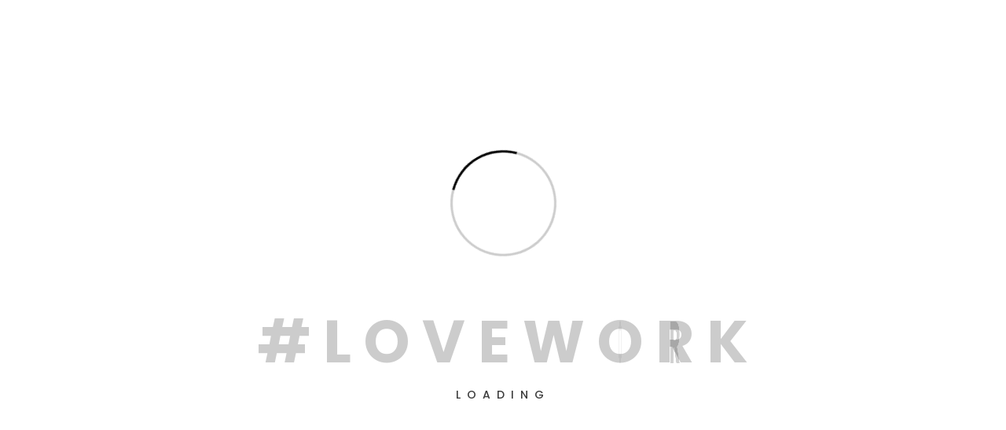

--- FILE ---
content_type: text/html; charset=UTF-8
request_url: https://lovework.team/a-new-year-projection-one-diagram-to-rule-them-all/
body_size: 111877
content:
<!DOCTYPE html>
<html dir="ltr" lang="en-US" prefix="og: https://ogp.me/ns#">
    <head><meta charset="UTF-8"><script>if(navigator.userAgent.match(/MSIE|Internet Explorer/i)||navigator.userAgent.match(/Trident\/7\..*?rv:11/i)){var href=document.location.href;if(!href.match(/[?&]nowprocket/)){if(href.indexOf("?")==-1){if(href.indexOf("#")==-1){document.location.href=href+"?nowprocket=1"}else{document.location.href=href.replace("#","?nowprocket=1#")}}else{if(href.indexOf("#")==-1){document.location.href=href+"&nowprocket=1"}else{document.location.href=href.replace("#","&nowprocket=1#")}}}}</script><script>class RocketLazyLoadScripts{constructor(){this.v="1.2.4",this.triggerEvents=["keydown","mousedown","mousemove","touchmove","touchstart","touchend","wheel"],this.userEventHandler=this._triggerListener.bind(this),this.touchStartHandler=this._onTouchStart.bind(this),this.touchMoveHandler=this._onTouchMove.bind(this),this.touchEndHandler=this._onTouchEnd.bind(this),this.clickHandler=this._onClick.bind(this),this.interceptedClicks=[],window.addEventListener("pageshow",t=>{this.persisted=t.persisted}),window.addEventListener("DOMContentLoaded",()=>{this._preconnect3rdParties()}),this.delayedScripts={normal:[],async:[],defer:[]},this.trash=[],this.allJQueries=[]}_addUserInteractionListener(t){if(document.hidden){t._triggerListener();return}this.triggerEvents.forEach(e=>window.addEventListener(e,t.userEventHandler,{passive:!0})),window.addEventListener("touchstart",t.touchStartHandler,{passive:!0}),window.addEventListener("mousedown",t.touchStartHandler),document.addEventListener("visibilitychange",t.userEventHandler)}_removeUserInteractionListener(){this.triggerEvents.forEach(t=>window.removeEventListener(t,this.userEventHandler,{passive:!0})),document.removeEventListener("visibilitychange",this.userEventHandler)}_onTouchStart(t){"HTML"!==t.target.tagName&&(window.addEventListener("touchend",this.touchEndHandler),window.addEventListener("mouseup",this.touchEndHandler),window.addEventListener("touchmove",this.touchMoveHandler,{passive:!0}),window.addEventListener("mousemove",this.touchMoveHandler),t.target.addEventListener("click",this.clickHandler),this._renameDOMAttribute(t.target,"onclick","rocket-onclick"),this._pendingClickStarted())}_onTouchMove(t){window.removeEventListener("touchend",this.touchEndHandler),window.removeEventListener("mouseup",this.touchEndHandler),window.removeEventListener("touchmove",this.touchMoveHandler,{passive:!0}),window.removeEventListener("mousemove",this.touchMoveHandler),t.target.removeEventListener("click",this.clickHandler),this._renameDOMAttribute(t.target,"rocket-onclick","onclick"),this._pendingClickFinished()}_onTouchEnd(){window.removeEventListener("touchend",this.touchEndHandler),window.removeEventListener("mouseup",this.touchEndHandler),window.removeEventListener("touchmove",this.touchMoveHandler,{passive:!0}),window.removeEventListener("mousemove",this.touchMoveHandler)}_onClick(t){t.target.removeEventListener("click",this.clickHandler),this._renameDOMAttribute(t.target,"rocket-onclick","onclick"),this.interceptedClicks.push(t),t.preventDefault(),t.stopPropagation(),t.stopImmediatePropagation(),this._pendingClickFinished()}_replayClicks(){window.removeEventListener("touchstart",this.touchStartHandler,{passive:!0}),window.removeEventListener("mousedown",this.touchStartHandler),this.interceptedClicks.forEach(t=>{t.target.dispatchEvent(new MouseEvent("click",{view:t.view,bubbles:!0,cancelable:!0}))})}_waitForPendingClicks(){return new Promise(t=>{this._isClickPending?this._pendingClickFinished=t:t()})}_pendingClickStarted(){this._isClickPending=!0}_pendingClickFinished(){this._isClickPending=!1}_renameDOMAttribute(t,e,r){t.hasAttribute&&t.hasAttribute(e)&&(event.target.setAttribute(r,event.target.getAttribute(e)),event.target.removeAttribute(e))}_triggerListener(){this._removeUserInteractionListener(this),"loading"===document.readyState?document.addEventListener("DOMContentLoaded",this._loadEverythingNow.bind(this)):this._loadEverythingNow()}_preconnect3rdParties(){let t=[];document.querySelectorAll("script[type=rocketlazyloadscript][data-rocket-src]").forEach(e=>{let r=e.getAttribute("data-rocket-src");if(r&&0!==r.indexOf("data:")){0===r.indexOf("//")&&(r=location.protocol+r);try{let i=new URL(r).origin;i!==location.origin&&t.push({src:i,crossOrigin:e.crossOrigin||"module"===e.getAttribute("data-rocket-type")})}catch(n){}}}),t=[...new Map(t.map(t=>[JSON.stringify(t),t])).values()],this._batchInjectResourceHints(t,"preconnect")}async _loadEverythingNow(){this.lastBreath=Date.now(),this._delayEventListeners(),this._delayJQueryReady(this),this._handleDocumentWrite(),this._registerAllDelayedScripts(),this._preloadAllScripts(),await this._loadScriptsFromList(this.delayedScripts.normal),await this._loadScriptsFromList(this.delayedScripts.defer),await this._loadScriptsFromList(this.delayedScripts.async);try{await this._triggerDOMContentLoaded(),await this._pendingWebpackRequests(this),await this._triggerWindowLoad()}catch(t){console.error(t)}window.dispatchEvent(new Event("rocket-allScriptsLoaded")),this._waitForPendingClicks().then(()=>{this._replayClicks()}),this._emptyTrash()}_registerAllDelayedScripts(){document.querySelectorAll("script[type=rocketlazyloadscript]").forEach(t=>{t.hasAttribute("data-rocket-src")?t.hasAttribute("async")&&!1!==t.async?this.delayedScripts.async.push(t):t.hasAttribute("defer")&&!1!==t.defer||"module"===t.getAttribute("data-rocket-type")?this.delayedScripts.defer.push(t):this.delayedScripts.normal.push(t):this.delayedScripts.normal.push(t)})}async _transformScript(t){if(await this._littleBreath(),!0===t.noModule&&"noModule"in HTMLScriptElement.prototype){t.setAttribute("data-rocket-status","skipped");return}return new Promise(navigator.userAgent.indexOf("Firefox/")>0||""===navigator.vendor?e=>{let r=document.createElement("script");[...t.attributes].forEach(t=>{let e=t.nodeName;"type"!==e&&("data-rocket-type"===e&&(e="type"),"data-rocket-src"===e&&(e="src"),r.setAttribute(e,t.nodeValue))}),t.text&&(r.text=t.text),r.hasAttribute("src")?(r.addEventListener("load",e),r.addEventListener("error",e)):(r.text=t.text,e());try{t.parentNode.replaceChild(r,t)}catch(i){e()}}:e=>{function r(){t.setAttribute("data-rocket-status","failed"),e()}try{let i=t.getAttribute("data-rocket-type"),n=t.getAttribute("data-rocket-src");i?(t.type=i,t.removeAttribute("data-rocket-type")):t.removeAttribute("type"),t.addEventListener("load",function r(){t.setAttribute("data-rocket-status","executed"),e()}),t.addEventListener("error",r),n?(t.removeAttribute("data-rocket-src"),t.src=n):t.src="data:text/javascript;base64,"+window.btoa(unescape(encodeURIComponent(t.text)))}catch(s){r()}})}async _loadScriptsFromList(t){let e=t.shift();return e&&e.isConnected?(await this._transformScript(e),this._loadScriptsFromList(t)):Promise.resolve()}_preloadAllScripts(){this._batchInjectResourceHints([...this.delayedScripts.normal,...this.delayedScripts.defer,...this.delayedScripts.async],"preload")}_batchInjectResourceHints(t,e){var r=document.createDocumentFragment();t.forEach(t=>{let i=t.getAttribute&&t.getAttribute("data-rocket-src")||t.src;if(i){let n=document.createElement("link");n.href=i,n.rel=e,"preconnect"!==e&&(n.as="script"),t.getAttribute&&"module"===t.getAttribute("data-rocket-type")&&(n.crossOrigin=!0),t.crossOrigin&&(n.crossOrigin=t.crossOrigin),t.integrity&&(n.integrity=t.integrity),r.appendChild(n),this.trash.push(n)}}),document.head.appendChild(r)}_delayEventListeners(){let t={};function e(e,r){!function e(r){!t[r]&&(t[r]={originalFunctions:{add:r.addEventListener,remove:r.removeEventListener},eventsToRewrite:[]},r.addEventListener=function(){arguments[0]=i(arguments[0]),t[r].originalFunctions.add.apply(r,arguments)},r.removeEventListener=function(){arguments[0]=i(arguments[0]),t[r].originalFunctions.remove.apply(r,arguments)});function i(e){return t[r].eventsToRewrite.indexOf(e)>=0?"rocket-"+e:e}}(e),t[e].eventsToRewrite.push(r)}function r(t,e){let r=t[e];Object.defineProperty(t,e,{get:()=>r||function(){},set(i){t["rocket"+e]=r=i}})}e(document,"DOMContentLoaded"),e(window,"DOMContentLoaded"),e(window,"load"),e(window,"pageshow"),e(document,"readystatechange"),r(document,"onreadystatechange"),r(window,"onload"),r(window,"onpageshow")}_delayJQueryReady(t){let e;function r(t){return t.split(" ").map(t=>"load"===t||0===t.indexOf("load.")?"rocket-jquery-load":t).join(" ")}function i(i){if(i&&i.fn&&!t.allJQueries.includes(i)){i.fn.ready=i.fn.init.prototype.ready=function(e){return t.domReadyFired?e.bind(document)(i):document.addEventListener("rocket-DOMContentLoaded",()=>e.bind(document)(i)),i([])};let n=i.fn.on;i.fn.on=i.fn.init.prototype.on=function(){return this[0]===window&&("string"==typeof arguments[0]||arguments[0]instanceof String?arguments[0]=r(arguments[0]):"object"==typeof arguments[0]&&Object.keys(arguments[0]).forEach(t=>{let e=arguments[0][t];delete arguments[0][t],arguments[0][r(t)]=e})),n.apply(this,arguments),this},t.allJQueries.push(i)}e=i}i(window.jQuery),Object.defineProperty(window,"jQuery",{get:()=>e,set(t){i(t)}})}async _pendingWebpackRequests(t){let e=document.querySelector("script[data-webpack]");async function r(){return new Promise(t=>{e.addEventListener("load",t),e.addEventListener("error",t)})}e&&(await r(),await t._requestAnimFrame(),await t._pendingWebpackRequests(t))}async _triggerDOMContentLoaded(){this.domReadyFired=!0,await this._littleBreath(),document.dispatchEvent(new Event("rocket-DOMContentLoaded")),await this._littleBreath(),window.dispatchEvent(new Event("rocket-DOMContentLoaded")),await this._littleBreath(),document.dispatchEvent(new Event("rocket-readystatechange")),await this._littleBreath(),document.rocketonreadystatechange&&document.rocketonreadystatechange()}async _triggerWindowLoad(){await this._littleBreath(),window.dispatchEvent(new Event("rocket-load")),await this._littleBreath(),window.rocketonload&&window.rocketonload(),await this._littleBreath(),this.allJQueries.forEach(t=>t(window).trigger("rocket-jquery-load")),await this._littleBreath();let t=new Event("rocket-pageshow");t.persisted=this.persisted,window.dispatchEvent(t),await this._littleBreath(),window.rocketonpageshow&&window.rocketonpageshow({persisted:this.persisted})}_handleDocumentWrite(){let t=new Map;document.write=document.writeln=function(e){let r=document.currentScript;r||console.error("WPRocket unable to document.write this: "+e);let i=document.createRange(),n=r.parentElement,s=t.get(r);void 0===s&&(s=r.nextSibling,t.set(r,s));let a=document.createDocumentFragment();i.setStart(a,0),a.appendChild(i.createContextualFragment(e)),n.insertBefore(a,s)}}async _littleBreath(){Date.now()-this.lastBreath>45&&(await this._requestAnimFrame(),this.lastBreath=Date.now())}async _requestAnimFrame(){return document.hidden?new Promise(t=>setTimeout(t)):new Promise(t=>requestAnimationFrame(t))}_emptyTrash(){this.trash.forEach(t=>t.remove())}static run(){let t=new RocketLazyLoadScripts;t._addUserInteractionListener(t)}}RocketLazyLoadScripts.run();</script>
        

        <!-- For Responsive Device -->
        <meta name="viewport" content="width=device-width, initial-scale=1.0">

	    <title>A New Year Projection: One Diagram To Rule Them All - #lovework</title><link rel="preload" href="https://lovework.team/wp-content/uploads/2023/10/lw-logo-web-white-2023.png" as="image" imagesrcset="https://lovework.team/wp-content/uploads/2023/10/lw-logo-web-2023-ret-white.png 2x" /><link rel="preload" href="https://lovework.team/wp-content/uploads/2023/10/lw-logo-web-2023.png" as="image" imagesrcset="https://lovework.team/wp-content/uploads/2023/10/lw-logo-web-2023-ret.png 2x" /><link rel="preload" href="https://lovework.team/wp-content/uploads/2017/01/fireworks.jpg.webp" as="image" imagesrcset="https://lovework.team/wp-content/uploads/2017/01/fireworks.jpg.webp 2060w,https://lovework.team/wp-content/uploads/2017/01/fireworks-300x180.jpg.webp 300w,https://lovework.team/wp-content/uploads/2017/01/fireworks-1024x614.jpg.webp 1024w,https://lovework.team/wp-content/uploads/2017/01/fireworks-768x461.jpg.webp 768w,https://lovework.team/wp-content/uploads/2017/01/fireworks-1536x922.jpg.webp 1536w,https://lovework.team/wp-content/uploads/2017/01/fireworks-2048x1229.jpg.webp 2048w" imagesizes="(max-width: 2060px) 100vw, 2060px" /><link rel="preload" href="https://lovework.team/wp-content/uploads/2023/03/two-circles-helios-link-300x281-1.jpg.webp" as="image" /><link rel="preload" href="https://i0.wp.com/lovework.team/wp-content/uploads/2021/11/web-lovework-logo-orange-retina.png?resize=300%2C77&#038;ssl=1" as="image" /><link rel='preload' href='/wp-content/themes/saasland/assets/js/saasland.min.js' as='script' crossorigin><link rel='preload' href='https://lovework.team/wp-content/plugins/droit-elementor-addons/assets/vendor/animation/animate.min.css' as='style' crossorigin onload="this.rel='stylesheet';this.removeAttribute('onload');"><link rel='preload' href='https://lovework.team/wp-content/cache/min/1/wp-content/themes/saasland/assets/vendors/bootstrap/css/bootstrap.css' as='style' crossorigin onload="this.rel='stylesheet';this.removeAttribute('onload');"><link rel='preload' href='https://lovework.team/wp-content/cache/min/1/wp-content/themes/saasland/assets/css/style.css' as='style' crossorigin onload="this.rel='stylesheet';this.removeAttribute('onload');"><link rel='preload' href='https://lovework.team/wp-content/cache/min/1/wp-content/plugins/saasland-core/assets/css/main.css' as='style' crossorigin onload="this.rel='stylesheet';this.removeAttribute('onload');"><link rel='preload' href='https://lovework.team/wp-content/cache/min/1/wp-content/plugins/saasland-core/assets/css/responsive.css' as='style' crossorigin onload="this.rel='stylesheet';this.removeAttribute('onload');"><link rel='preload' href='https://lovework.team/wp-content/plugins/droit-elementor-addons/assets/vendor/reset.min.css' as='style' crossorigin onload="this.rel='stylesheet';this.removeAttribute('onload');"><style id="perfmatters-used-css">@-webkit-keyframes cd-rotate-1-in{0%{-webkit-transform:rotateX(180deg);opacity:0;}35%{-webkit-transform:rotateX(120deg);opacity:0;}65%{opacity:0;}100%{-webkit-transform:rotateX(360deg);opacity:1;}}@-moz-keyframes cd-rotate-1-in{0%{-moz-transform:rotateX(180deg);opacity:0;}35%{-moz-transform:rotateX(120deg);opacity:0;}65%{opacity:0;}100%{-moz-transform:rotateX(360deg);opacity:1;}}@keyframes cd-rotate-1-in{0%{-webkit-transform:rotateX(180deg);-moz-transform:rotateX(180deg);-ms-transform:rotateX(180deg);-o-transform:rotateX(180deg);transform:rotateX(180deg);opacity:0;}35%{-webkit-transform:rotateX(120deg);-moz-transform:rotateX(120deg);-ms-transform:rotateX(120deg);-o-transform:rotateX(120deg);transform:rotateX(120deg);opacity:0;}65%{opacity:0;}100%{-webkit-transform:rotateX(360deg);-moz-transform:rotateX(360deg);-ms-transform:rotateX(360deg);-o-transform:rotateX(360deg);transform:rotateX(360deg);opacity:1;}}@-webkit-keyframes cd-rotate-1-out{0%{-webkit-transform:rotateX(0);opacity:1;}35%{-webkit-transform:rotateX(-40deg);opacity:1;}65%{opacity:0;}100%{-webkit-transform:rotateX(180deg);opacity:0;}}@-moz-keyframes cd-rotate-1-out{0%{-moz-transform:rotateX(0);opacity:1;}35%{-moz-transform:rotateX(-40deg);opacity:1;}65%{opacity:0;}100%{-moz-transform:rotateX(180deg);opacity:0;}}@keyframes cd-rotate-1-out{0%{-webkit-transform:rotateX(0);-moz-transform:rotateX(0);-ms-transform:rotateX(0);-o-transform:rotateX(0);transform:rotateX(0);opacity:1;}35%{-webkit-transform:rotateX(-40deg);-moz-transform:rotateX(-40deg);-ms-transform:rotateX(-40deg);-o-transform:rotateX(-40deg);transform:rotateX(-40deg);opacity:1;}65%{opacity:0;}100%{-webkit-transform:rotateX(180deg);-moz-transform:rotateX(180deg);-ms-transform:rotateX(180deg);-o-transform:rotateX(180deg);transform:rotateX(180deg);opacity:0;}}@-webkit-keyframes cd-pulse{0%{-webkit-transform:translateY(-50%) scale(1);opacity:1;}40%{-webkit-transform:translateY(-50%) scale(.9);opacity:0;}100%{-webkit-transform:translateY(-50%) scale(0);opacity:0;}}@-moz-keyframes cd-pulse{0%{-moz-transform:translateY(-50%) scale(1);opacity:1;}40%{-moz-transform:translateY(-50%) scale(.9);opacity:0;}100%{-moz-transform:translateY(-50%) scale(0);opacity:0;}}@keyframes cd-pulse{0%{-webkit-transform:translateY(-50%) scale(1);-moz-transform:translateY(-50%) scale(1);-ms-transform:translateY(-50%) scale(1);-o-transform:translateY(-50%) scale(1);transform:translateY(-50%) scale(1);opacity:1;}40%{-webkit-transform:translateY(-50%) scale(.9);-moz-transform:translateY(-50%) scale(.9);-ms-transform:translateY(-50%) scale(.9);-o-transform:translateY(-50%) scale(.9);transform:translateY(-50%) scale(.9);opacity:0;}100%{-webkit-transform:translateY(-50%) scale(0);-moz-transform:translateY(-50%) scale(0);-ms-transform:translateY(-50%) scale(0);-o-transform:translateY(-50%) scale(0);transform:translateY(-50%) scale(0);opacity:0;}}@-webkit-keyframes cd-rotate-2-in{0%{opacity:0;-webkit-transform:translateZ(-20px) rotateX(90deg);}60%{opacity:1;-webkit-transform:translateZ(-20px) rotateX(-10deg);}100%{opacity:1;-webkit-transform:translateZ(-20px) rotateX(0);}}@-moz-keyframes cd-rotate-2-in{0%{opacity:0;-moz-transform:translateZ(-20px) rotateX(90deg);}60%{opacity:1;-moz-transform:translateZ(-20px) rotateX(-10deg);}100%{opacity:1;-moz-transform:translateZ(-20px) rotateX(0);}}@keyframes cd-rotate-2-in{0%{opacity:0;-webkit-transform:translateZ(-20px) rotateX(90deg);-moz-transform:translateZ(-20px) rotateX(90deg);-ms-transform:translateZ(-20px) rotateX(90deg);-o-transform:translateZ(-20px) rotateX(90deg);transform:translateZ(-20px) rotateX(90deg);}60%{opacity:1;-webkit-transform:translateZ(-20px) rotateX(-10deg);-moz-transform:translateZ(-20px) rotateX(-10deg);-ms-transform:translateZ(-20px) rotateX(-10deg);-o-transform:translateZ(-20px) rotateX(-10deg);transform:translateZ(-20px) rotateX(-10deg);}100%{opacity:1;-webkit-transform:translateZ(-20px) rotateX(0);-moz-transform:translateZ(-20px) rotateX(0);-ms-transform:translateZ(-20px) rotateX(0);-o-transform:translateZ(-20px) rotateX(0);transform:translateZ(-20px) rotateX(0);}}@-webkit-keyframes cd-rotate-2-out{0%{opacity:1;-webkit-transform:translateZ(-20px) rotateX(0);}60%{opacity:0;-webkit-transform:translateZ(-20px) rotateX(-100deg);}100%{opacity:0;-webkit-transform:translateZ(-20px) rotateX(-90deg);}}@-moz-keyframes cd-rotate-2-out{0%{opacity:1;-moz-transform:translateZ(-20px) rotateX(0);}60%{opacity:0;-moz-transform:translateZ(-20px) rotateX(-100deg);}100%{opacity:0;-moz-transform:translateZ(-20px) rotateX(-90deg);}}@keyframes cd-rotate-2-out{0%{opacity:1;-webkit-transform:translateZ(-20px) rotateX(0);-moz-transform:translateZ(-20px) rotateX(0);-ms-transform:translateZ(-20px) rotateX(0);-o-transform:translateZ(-20px) rotateX(0);transform:translateZ(-20px) rotateX(0);}60%{opacity:0;-webkit-transform:translateZ(-20px) rotateX(-100deg);-moz-transform:translateZ(-20px) rotateX(-100deg);-ms-transform:translateZ(-20px) rotateX(-100deg);-o-transform:translateZ(-20px) rotateX(-100deg);transform:translateZ(-20px) rotateX(-100deg);}100%{opacity:0;-webkit-transform:translateZ(-20px) rotateX(-90deg);-moz-transform:translateZ(-20px) rotateX(-90deg);-ms-transform:translateZ(-20px) rotateX(-90deg);-o-transform:translateZ(-20px) rotateX(-90deg);transform:translateZ(-20px) rotateX(-90deg);}}@-webkit-keyframes slide-in{0%{opacity:0;-webkit-transform:translateY(-100%);}60%{opacity:1;-webkit-transform:translateY(20%);}100%{opacity:1;-webkit-transform:translateY(0);}}@-moz-keyframes slide-in{0%{opacity:0;-moz-transform:translateY(-100%);}60%{opacity:1;-moz-transform:translateY(20%);}100%{opacity:1;-moz-transform:translateY(0);}}@keyframes slide-in{0%{opacity:0;-webkit-transform:translateY(-100%);-moz-transform:translateY(-100%);-ms-transform:translateY(-100%);-o-transform:translateY(-100%);transform:translateY(-100%);}60%{opacity:1;-webkit-transform:translateY(20%);-moz-transform:translateY(20%);-ms-transform:translateY(20%);-o-transform:translateY(20%);transform:translateY(20%);}100%{opacity:1;-webkit-transform:translateY(0);-moz-transform:translateY(0);-ms-transform:translateY(0);-o-transform:translateY(0);transform:translateY(0);}}@-webkit-keyframes slide-out{0%{opacity:1;-webkit-transform:translateY(0);}60%{opacity:0;-webkit-transform:translateY(120%);}100%{opacity:0;-webkit-transform:translateY(100%);}}@-moz-keyframes slide-out{0%{opacity:1;-moz-transform:translateY(0);}60%{opacity:0;-moz-transform:translateY(120%);}100%{opacity:0;-moz-transform:translateY(100%);}}@keyframes slide-out{0%{opacity:1;-webkit-transform:translateY(0);-moz-transform:translateY(0);-ms-transform:translateY(0);-o-transform:translateY(0);transform:translateY(0);}60%{opacity:0;-webkit-transform:translateY(120%);-moz-transform:translateY(120%);-ms-transform:translateY(120%);-o-transform:translateY(120%);transform:translateY(120%);}100%{opacity:0;-webkit-transform:translateY(100%);-moz-transform:translateY(100%);-ms-transform:translateY(100%);-o-transform:translateY(100%);transform:translateY(100%);}}@-webkit-keyframes zoom-in{0%{opacity:0;-webkit-transform:translateZ(100px);}100%{opacity:1;-webkit-transform:translateZ(0);}}@-moz-keyframes zoom-in{0%{opacity:0;-moz-transform:translateZ(100px);}100%{opacity:1;-moz-transform:translateZ(0);}}@keyframes zoom-in{0%{opacity:0;-webkit-transform:translateZ(100px);-moz-transform:translateZ(100px);-ms-transform:translateZ(100px);-o-transform:translateZ(100px);transform:translateZ(100px);}100%{opacity:1;-webkit-transform:translateZ(0);-moz-transform:translateZ(0);-ms-transform:translateZ(0);-o-transform:translateZ(0);transform:translateZ(0);}}@-webkit-keyframes zoom-out{0%{opacity:1;-webkit-transform:translateZ(0);}100%{opacity:0;-webkit-transform:translateZ(-100px);}}@-moz-keyframes zoom-out{0%{opacity:1;-moz-transform:translateZ(0);}100%{opacity:0;-moz-transform:translateZ(-100px);}}@keyframes zoom-out{0%{opacity:1;-webkit-transform:translateZ(0);-moz-transform:translateZ(0);-ms-transform:translateZ(0);-o-transform:translateZ(0);transform:translateZ(0);}100%{opacity:0;-webkit-transform:translateZ(-100px);-moz-transform:translateZ(-100px);-ms-transform:translateZ(-100px);-o-transform:translateZ(-100px);transform:translateZ(-100px);}}@-webkit-keyframes cd-rotate-3-in{0%{-webkit-transform:rotateY(180deg);}100%{-webkit-transform:rotateY(0);}}@-moz-keyframes cd-rotate-3-in{0%{-moz-transform:rotateY(180deg);}100%{-moz-transform:rotateY(0);}}@keyframes cd-rotate-3-in{0%{-webkit-transform:rotateY(180deg);-moz-transform:rotateY(180deg);-ms-transform:rotateY(180deg);-o-transform:rotateY(180deg);transform:rotateY(180deg);}100%{-webkit-transform:rotateY(0);-moz-transform:rotateY(0);-ms-transform:rotateY(0);-o-transform:rotateY(0);transform:rotateY(0);}}@-webkit-keyframes cd-rotate-3-out{0%{-webkit-transform:rotateY(0);}100%{-webkit-transform:rotateY(-180deg);}}@-moz-keyframes cd-rotate-3-out{0%{-moz-transform:rotateY(0);}100%{-moz-transform:rotateY(-180deg);}}@keyframes cd-rotate-3-out{0%{-webkit-transform:rotateY(0);-moz-transform:rotateY(0);-ms-transform:rotateY(0);-o-transform:rotateY(0);transform:rotateY(0);}100%{-webkit-transform:rotateY(-180deg);-moz-transform:rotateY(-180deg);-ms-transform:rotateY(-180deg);-o-transform:rotateY(-180deg);transform:rotateY(-180deg);}}@-webkit-keyframes scale-up{0%{-webkit-transform:scale(0);opacity:0;}60%{-webkit-transform:scale(1.2);opacity:1;}100%{-webkit-transform:scale(1);opacity:1;}}@-moz-keyframes scale-up{0%{-moz-transform:scale(0);opacity:0;}60%{-moz-transform:scale(1.2);opacity:1;}100%{-moz-transform:scale(1);opacity:1;}}@keyframes scale-up{0%{-webkit-transform:scale(0);-moz-transform:scale(0);-ms-transform:scale(0);-o-transform:scale(0);transform:scale(0);opacity:0;}60%{-webkit-transform:scale(1.2);-moz-transform:scale(1.2);-ms-transform:scale(1.2);-o-transform:scale(1.2);transform:scale(1.2);opacity:1;}100%{-webkit-transform:scale(1);-moz-transform:scale(1);-ms-transform:scale(1);-o-transform:scale(1);transform:scale(1);opacity:1;}}@-webkit-keyframes scale-down{0%{-webkit-transform:scale(1);opacity:1;}60%{-webkit-transform:scale(0);opacity:0;}}@-moz-keyframes scale-down{0%{-moz-transform:scale(1);opacity:1;}60%{-moz-transform:scale(0);opacity:0;}}@keyframes scale-down{0%{-webkit-transform:scale(1);-moz-transform:scale(1);-ms-transform:scale(1);-o-transform:scale(1);transform:scale(1);opacity:1;}60%{-webkit-transform:scale(0);-moz-transform:scale(0);-ms-transform:scale(0);-o-transform:scale(0);transform:scale(0);opacity:0;}}@-webkit-keyframes push-in{0%{opacity:0;-webkit-transform:translateX(-100%);}60%{opacity:1;-webkit-transform:translateX(10%);}100%{opacity:1;-webkit-transform:translateX(0);}}@-moz-keyframes push-in{0%{opacity:0;-moz-transform:translateX(-100%);}60%{opacity:1;-moz-transform:translateX(10%);}100%{opacity:1;-moz-transform:translateX(0);}}@keyframes push-in{0%{opacity:0;-webkit-transform:translateX(-100%);-moz-transform:translateX(-100%);-ms-transform:translateX(-100%);-o-transform:translateX(-100%);transform:translateX(-100%);}60%{opacity:1;-webkit-transform:translateX(10%);-moz-transform:translateX(10%);-ms-transform:translateX(10%);-o-transform:translateX(10%);transform:translateX(10%);}100%{opacity:1;-webkit-transform:translateX(0);-moz-transform:translateX(0);-ms-transform:translateX(0);-o-transform:translateX(0);transform:translateX(0);}}@-webkit-keyframes push-out{0%{opacity:1;-webkit-transform:translateX(0);}60%{opacity:0;-webkit-transform:translateX(110%);}100%{opacity:0;-webkit-transform:translateX(100%);}}@-moz-keyframes push-out{0%{opacity:1;-moz-transform:translateX(0);}60%{opacity:0;-moz-transform:translateX(110%);}100%{opacity:0;-moz-transform:translateX(100%);}}@keyframes push-out{0%{opacity:1;-webkit-transform:translateX(0);-moz-transform:translateX(0);-ms-transform:translateX(0);-o-transform:translateX(0);transform:translateX(0);}60%{opacity:0;-webkit-transform:translateX(110%);-moz-transform:translateX(110%);-ms-transform:translateX(110%);-o-transform:translateX(110%);transform:translateX(110%);}100%{opacity:0;-webkit-transform:translateX(100%);-moz-transform:translateX(100%);-ms-transform:translateX(100%);-o-transform:translateX(100%);transform:translateX(100%);}}@-webkit-keyframes billey_highlight_headline-dash{0%{stroke-dasharray:0 1500;}15%{stroke-dasharray:1500 1500;}85%{opacity:1;}90%{stroke-dasharray:1500 1500;opacity:0;}to{stroke-dasharray:0 1500;opacity:0;}}@keyframes billey_highlight_headline-dash{0%{stroke-dasharray:0 1500;}15%{stroke-dasharray:1500 1500;}85%{opacity:1;}90%{stroke-dasharray:1500 1500;opacity:0;}to{stroke-dasharray:0 1500;opacity:0;}}@-moz-keyframes marquee{0%{-webkit-transform:translateX(0);-moz-transform:translateX(0);-o-transform:translateX(0);-ms-transform:translateX(0);transform:translateX(0);}100%{-webkit-transform:translate(-50%);-moz-transform:translate(-50%);-o-transform:translate(-50%);-ms-transform:translate(-50%);transform:translate(-50%);}}@-webkit-keyframes marquee{0%{-webkit-transform:translateX(0);-moz-transform:translateX(0);-o-transform:translateX(0);-ms-transform:translateX(0);transform:translateX(0);}100%{-webkit-transform:translate(-50%);-moz-transform:translate(-50%);-o-transform:translate(-50%);-ms-transform:translate(-50%);transform:translate(-50%);}}@-o-keyframes marquee{0%{-webkit-transform:translateX(0);-moz-transform:translateX(0);-o-transform:translateX(0);-ms-transform:translateX(0);transform:translateX(0);}100%{-webkit-transform:translate(-50%);-moz-transform:translate(-50%);-o-transform:translate(-50%);-ms-transform:translate(-50%);transform:translate(-50%);}}@keyframes marquee{0%{-webkit-transform:translateX(0);-moz-transform:translateX(0);-o-transform:translateX(0);-ms-transform:translateX(0);transform:translateX(0);}100%{-webkit-transform:translate(-50%);-moz-transform:translate(-50%);-o-transform:translate(-50%);-ms-transform:translate(-50%);transform:translate(-50%);}}button::-moz-focus-inner{padding:0;border:0;}@-webkit-keyframes animatetop{from{top:-300px;opacity:0;}to{top:0;opacity:1;}}@keyframes animatetop{from{top:-300px;opacity:0;}to{top:0;opacity:1;}}button:focus,button:hover{text-decoration:none;}.dl_pro_subscribe_form_action.dl-pro-sub-block .dl_pro_subscribe_form .dl_form_control_wrap>label,.dl_pro_subscribe_form_action.dl-pro-sub-inline .dl_form_control_wrap>label{display:block;margin:0;}.dl_pro_subscribe_form_action.dl-pro-sub-block .dl_pro_subscribe_form{display:grid;}.elementor-widget-droit-subscriber .dl_pro_subscribe_form{padding:10px 20px 10px 20px;background-color:#fff;border-radius:30px 30px 30px 30px;}.dl_pro_subscribe_form .dl_form_control{margin:0 15px 0 15px;}.dl_form_control_wrap .dl_form_control{box-shadow:none;}span.dl_subs_message{color:#fff;display:flex;justify-content:center;}@font-face{font-family:"Addons Icon";src:url("https://lovework.team/wp-content/cache/min/1/wp-content/plugins/droit-elementor-addons/assets/css/../../../../../../../../plugins/droit-elementor-addons/assets/fonts/droitaddons.woff?sgwx5z") format("woff");font-weight:400;font-style:normal;font-display:swap;}[class*=" dlicons-"],[class^="dlicons-"]{font-family:"Addons Icon" !important;font-size:26px;font-style:normal;font-weight:400;font-variant:normal;text-transform:none;line-height:1;}@font-face{font-family:"dlpro";src:url("https://lovework.team/wp-content/cache/min/1/wp-content/plugins/droit-elementor-addons/assets/css/../../../../../../../../plugins/droit-elementor-addons/assets/fonts/dlpro.eot?wze8gm");src:url("https://lovework.team/wp-content/cache/min/1/wp-content/plugins/droit-elementor-addons/assets/css/../../../../../../../../plugins/droit-elementor-addons/assets/fonts/dlpro.eot?wze8gm#iefix") format("embedded-opentype"),url("https://lovework.team/wp-content/cache/min/1/wp-content/plugins/droit-elementor-addons/assets/css/../../../../../../../../plugins/droit-elementor-addons/assets/fonts/dlpro.ttf?wze8gm") format("truetype"),url("https://lovework.team/wp-content/cache/min/1/wp-content/plugins/droit-elementor-addons/assets/css/../../../../../../../../plugins/droit-elementor-addons/assets/fonts/dlpro.woff?wze8gm") format("woff"),url("https://lovework.team/wp-content/cache/min/1/wp-content/plugins/droit-elementor-addons/assets/css/../../../../../../../../plugins/droit-elementor-addons/assets/fonts/dlpro.svg?wze8gm#dlpro") format("svg");font-weight:400;font-style:normal;font-display:swap;}[class^="dlpro-"],[class*=" dlpro-"]{font-family:"dlpro" !important;speak:never;font-style:normal;font-weight:400;font-variant:normal;text-transform:none;line-height:1;-webkit-font-smoothing:antialiased;-moz-osx-font-smoothing:grayscale;}@-webkit-keyframes bounce{0%,100%,20%,50%,80%{-webkit-transform:translateY(0);transform:translateY(0);}40%{-webkit-transform:translateY(-30px);transform:translateY(-30px);}60%{-webkit-transform:translateY(-15px);transform:translateY(-15px);}}@keyframes bounce{0%,100%,20%,50%,80%{-webkit-transform:translateY(0);-ms-transform:translateY(0);transform:translateY(0);}40%{-webkit-transform:translateY(-30px);-ms-transform:translateY(-30px);transform:translateY(-30px);}60%{-webkit-transform:translateY(-15px);-ms-transform:translateY(-15px);transform:translateY(-15px);}}@-webkit-keyframes flash{0%,100%,50%{opacity:1;}25%,75%{opacity:0;}}@keyframes flash{0%,100%,50%{opacity:1;}25%,75%{opacity:0;}}@-webkit-keyframes pulse{0%{-webkit-transform:scale(1);transform:scale(1);}50%{-webkit-transform:scale(1.1);transform:scale(1.1);}100%{-webkit-transform:scale(1);transform:scale(1);}}@keyframes pulse{0%{-webkit-transform:scale(1);-ms-transform:scale(1);transform:scale(1);}50%{-webkit-transform:scale(1.1);-ms-transform:scale(1.1);transform:scale(1.1);}100%{-webkit-transform:scale(1);-ms-transform:scale(1);transform:scale(1);}}@-webkit-keyframes slideOutDown{from{-webkit-transform:translate3d(0,0,0);transform:translate3d(0,0,0);}to{visibility:hidden;-webkit-transform:translate3d(0,100%,0);transform:translate3d(0,100%,0);}}@keyframes slideOutDown{from{-webkit-transform:translate3d(0,0,0);transform:translate3d(0,0,0);}to{visibility:hidden;-webkit-transform:translate3d(0,100%,0);transform:translate3d(0,100%,0);}}@-webkit-keyframes zoomIn{from{opacity:0;-webkit-transform:scale3d(.3,.3,.3);transform:scale3d(.3,.3,.3);}50%{opacity:.2;}}@keyframes zoomIn{from{opacity:0;-webkit-transform:scale3d(.3,.3,.3);transform:scale3d(.3,.3,.3);}50%{opacity:.2;}}@-webkit-keyframes rubberBand{0%{-webkit-transform:scale(1);transform:scale(1);}30%{-webkit-transform:scaleX(1.25) scaleY(.75);transform:scaleX(1.25) scaleY(.75);}40%{-webkit-transform:scaleX(.75) scaleY(1.25);transform:scaleX(.75) scaleY(1.25);}60%{-webkit-transform:scaleX(1.15) scaleY(.85);transform:scaleX(1.15) scaleY(.85);}100%{-webkit-transform:scale(1);transform:scale(1);}}@keyframes rubberBand{0%{-webkit-transform:scale(1);-ms-transform:scale(1);transform:scale(1);}30%{-webkit-transform:scaleX(1.25) scaleY(.75);-ms-transform:scaleX(1.25) scaleY(.75);transform:scaleX(1.25) scaleY(.75);}40%{-webkit-transform:scaleX(.75) scaleY(1.25);-ms-transform:scaleX(.75) scaleY(1.25);transform:scaleX(.75) scaleY(1.25);}60%{-webkit-transform:scaleX(1.15) scaleY(.85);-ms-transform:scaleX(1.15) scaleY(.85);transform:scaleX(1.15) scaleY(.85);}100%{-webkit-transform:scale(1);-ms-transform:scale(1);transform:scale(1);}}@-webkit-keyframes shake{0%,100%{-webkit-transform:translateX(0);transform:translateX(0);}10%,30%,50%,70%,90%{-webkit-transform:translateX(-10px);transform:translateX(-10px);}20%,40%,60%,80%{-webkit-transform:translateX(10px);transform:translateX(10px);}}@keyframes shake{0%,100%{-webkit-transform:translateX(0);-ms-transform:translateX(0);transform:translateX(0);}10%,30%,50%,70%,90%{-webkit-transform:translateX(-10px);-ms-transform:translateX(-10px);transform:translateX(-10px);}20%,40%,60%,80%{-webkit-transform:translateX(10px);-ms-transform:translateX(10px);transform:translateX(10px);}}@-webkit-keyframes swing{20%{-webkit-transform:rotate(15deg);transform:rotate(15deg);}40%{-webkit-transform:rotate(-10deg);transform:rotate(-10deg);}60%{-webkit-transform:rotate(5deg);transform:rotate(5deg);}80%{-webkit-transform:rotate(-5deg);transform:rotate(-5deg);}100%{-webkit-transform:rotate(0);transform:rotate(0);}}@keyframes swing{20%{-webkit-transform:rotate(15deg);-ms-transform:rotate(15deg);transform:rotate(15deg);}40%{-webkit-transform:rotate(-10deg);-ms-transform:rotate(-10deg);transform:rotate(-10deg);}60%{-webkit-transform:rotate(5deg);-ms-transform:rotate(5deg);transform:rotate(5deg);}80%{-webkit-transform:rotate(-5deg);-ms-transform:rotate(-5deg);transform:rotate(-5deg);}100%{-webkit-transform:rotate(0);-ms-transform:rotate(0);transform:rotate(0);}}@-webkit-keyframes tada{0%{-webkit-transform:scale(1);transform:scale(1);}10%,20%{-webkit-transform:scale(.9) rotate(-3deg);transform:scale(.9) rotate(-3deg);}30%,50%,70%,90%{-webkit-transform:scale(1.1) rotate(3deg);transform:scale(1.1) rotate(3deg);}40%,60%,80%{-webkit-transform:scale(1.1) rotate(-3deg);transform:scale(1.1) rotate(-3deg);}100%{-webkit-transform:scale(1) rotate(0);transform:scale(1) rotate(0);}}@keyframes tada{0%{-webkit-transform:scale(1);-ms-transform:scale(1);transform:scale(1);}10%,20%{-webkit-transform:scale(.9) rotate(-3deg);-ms-transform:scale(.9) rotate(-3deg);transform:scale(.9) rotate(-3deg);}30%,50%,70%,90%{-webkit-transform:scale(1.1) rotate(3deg);-ms-transform:scale(1.1) rotate(3deg);transform:scale(1.1) rotate(3deg);}40%,60%,80%{-webkit-transform:scale(1.1) rotate(-3deg);-ms-transform:scale(1.1) rotate(-3deg);transform:scale(1.1) rotate(-3deg);}100%{-webkit-transform:scale(1) rotate(0);-ms-transform:scale(1) rotate(0);transform:scale(1) rotate(0);}}@-webkit-keyframes translateD{0%{opacity:0;-webkit-transform:scale(1.2) rotate(-12deg) translate(20px,20px);-ms-transform:scale(1.2) rotate(-12deg) translate(20px,20px);transform:scale(1.2) rotate(-12deg) translate(20px,20px);}100%{opacity:1;-webkit-transform:scale(1) rotate(-12deg) translate(0,0);-ms-transform:scale(1) rotate(-12deg) translate(0,0);transform:scale(1) rotate(-12deg) translate(0,0);}}@keyframes translateD{0%{opacity:0;-webkit-transform:scale(1.2) rotate(-12deg) translate(20px,20px);-ms-transform:scale(1.2) rotate(-12deg) translate(20px,20px);transform:scale(1.2) rotate(-12deg) translate(20px,20px);}100%{opacity:1;-webkit-transform:scale(1) rotate(-12deg) translate(0,0);-ms-transform:scale(1) rotate(-12deg) translate(0,0);transform:scale(1) rotate(-12deg) translate(0,0);}}@-webkit-keyframes translateSC{0%{opacity:0;-webkit-transform:scale(1.2) rotate(-5deg);-ms-transform:scale(1.2) rotate(-5deg);transform:scale(1.2) rotate(-5deg);}100%{opacity:1;-webkit-transform:scale(1);-ms-transform:scale(1);transform:scale(1);}}@keyframes translateSC{0%{opacity:0;-webkit-transform:scale(1.2);-ms-transform:scale(1.2);transform:scale(1.2);}100%{opacity:1;-webkit-transform:scale(1);-ms-transform:scale(1);transform:scale(1);}}@-webkit-keyframes translateZoomOut{0%{opacity:0;-webkit-transform:scale(.8);-ms-transform:scale(.8);transform:scale(.8);}100%{opacity:1;-webkit-transform:scale(1);-ms-transform:scale(1);transform:scale(1);}}@keyframes translateZoomOut{0%{opacity:0;-webkit-transform:scale(.8);-ms-transform:scale(.8);transform:scale(.8);}100%{opacity:1;-webkit-transform:scale(1);-ms-transform:scale(1);transform:scale(1);}}@-webkit-keyframes translateD1{0%{opacity:0;-webkit-transform:scale(1.2) rotate(-18deg) translate(20px,20px);-ms-transform:scale(1.2) rotate(-18deg) translate(20px,20px);transform:scale(1.2) rotate(-18deg) translate(20px,20px);}100%{opacity:1;-webkit-transform:scale(1) rotate(-18deg) translate(0,0);-ms-transform:scale(1) rotate(-18deg) translate(0,0);transform:scale(1) rotate(-18deg) translate(0,0);}}@keyframes translateD1{0%{opacity:0;-webkit-transform:scale(1.2) rotate(-18deg) translate(20px,20px);-ms-transform:scale(1.2) rotate(-18deg) translate(20px,20px);transform:scale(1.2) rotate(-18deg) translate(20px,20px);}100%{opacity:1;-webkit-transform:scale(1) rotate(-18deg) translate(0,0);-ms-transform:scale(1) rotate(-18deg) translate(0,0);transform:scale(1) rotate(-18deg) translate(0,0);}}@-webkit-keyframes wobble{0%{-webkit-transform:translateX(0);transform:translateX(0);}15%{-webkit-transform:translateX(-25%) rotate(-5deg);transform:translateX(-25%) rotate(-5deg);}30%{-webkit-transform:translateX(20%) rotate(3deg);transform:translateX(20%) rotate(3deg);}45%{-webkit-transform:translateX(-15%) rotate(-3deg);transform:translateX(-15%) rotate(-3deg);}60%{-webkit-transform:translateX(10%) rotate(2deg);transform:translateX(10%) rotate(2deg);}75%{-webkit-transform:translateX(-5%) rotate(-1deg);transform:translateX(-5%) rotate(-1deg);}100%{-webkit-transform:translateX(0);transform:translateX(0);}}@keyframes wobble{0%{-webkit-transform:translateX(0);-ms-transform:translateX(0);transform:translateX(0);}15%{-webkit-transform:translateX(-25%) rotate(-5deg);-ms-transform:translateX(-25%) rotate(-5deg);transform:translateX(-25%) rotate(-5deg);}30%{-webkit-transform:translateX(20%) rotate(3deg);-ms-transform:translateX(20%) rotate(3deg);transform:translateX(20%) rotate(3deg);}45%{-webkit-transform:translateX(-15%) rotate(-3deg);-ms-transform:translateX(-15%) rotate(-3deg);transform:translateX(-15%) rotate(-3deg);}60%{-webkit-transform:translateX(10%) rotate(2deg);-ms-transform:translateX(10%) rotate(2deg);transform:translateX(10%) rotate(2deg);}75%{-webkit-transform:translateX(-5%) rotate(-1deg);-ms-transform:translateX(-5%) rotate(-1deg);transform:translateX(-5%) rotate(-1deg);}100%{-webkit-transform:translateX(0);-ms-transform:translateX(0);transform:translateX(0);}}@-webkit-keyframes bounceIn{0%{opacity:0;-webkit-transform:scale(.3);transform:scale(.3);}50%{opacity:1;-webkit-transform:scale(1.05);transform:scale(1.05);}70%{-webkit-transform:scale(.9);transform:scale(.9);}100%{opacity:1;-webkit-transform:scale(1);transform:scale(1);}}@keyframes bounceIn{0%{opacity:0;-webkit-transform:scale(.3);-ms-transform:scale(.3);transform:scale(.3);}50%{opacity:1;-webkit-transform:scale(1.05);-ms-transform:scale(1.05);transform:scale(1.05);}70%{-webkit-transform:scale(.9);-ms-transform:scale(.9);transform:scale(.9);}100%{opacity:1;-webkit-transform:scale(1);-ms-transform:scale(1);transform:scale(1);}}@-webkit-keyframes bounceInDown{0%{opacity:0;-webkit-transform:translateY(-2000px);transform:translateY(-2000px);}60%{opacity:1;-webkit-transform:translateY(30px);transform:translateY(30px);}80%{-webkit-transform:translateY(-10px);transform:translateY(-10px);}100%{-webkit-transform:translateY(0);transform:translateY(0);}}@keyframes bounceInDown{0%{opacity:0;-webkit-transform:translateY(-2000px);-ms-transform:translateY(-2000px);transform:translateY(-2000px);}60%{opacity:1;-webkit-transform:translateY(30px);-ms-transform:translateY(30px);transform:translateY(30px);}80%{-webkit-transform:translateY(-10px);-ms-transform:translateY(-10px);transform:translateY(-10px);}100%{-webkit-transform:translateY(0);-ms-transform:translateY(0);transform:translateY(0);}}@-webkit-keyframes bounceInLeft{0%{opacity:0;-webkit-transform:translateX(-2000px);transform:translateX(-2000px);}60%{opacity:1;-webkit-transform:translateX(30px);transform:translateX(30px);}80%{-webkit-transform:translateX(-10px);transform:translateX(-10px);}100%{-webkit-transform:translateX(0);transform:translateX(0);}}@keyframes bounceInLeft{0%{opacity:0;-webkit-transform:translateX(-2000px);-ms-transform:translateX(-2000px);transform:translateX(-2000px);}60%{opacity:1;-webkit-transform:translateX(30px);-ms-transform:translateX(30px);transform:translateX(30px);}80%{-webkit-transform:translateX(-10px);-ms-transform:translateX(-10px);transform:translateX(-10px);}100%{-webkit-transform:translateX(0);-ms-transform:translateX(0);transform:translateX(0);}}@-webkit-keyframes bounceInRight{0%{opacity:0;-webkit-transform:translateX(2000px);transform:translateX(2000px);}60%{opacity:1;-webkit-transform:translateX(-30px);transform:translateX(-30px);}80%{-webkit-transform:translateX(10px);transform:translateX(10px);}100%{-webkit-transform:translateX(0);transform:translateX(0);}}@keyframes bounceInRight{0%{opacity:0;-webkit-transform:translateX(2000px);-ms-transform:translateX(2000px);transform:translateX(2000px);}60%{opacity:1;-webkit-transform:translateX(-30px);-ms-transform:translateX(-30px);transform:translateX(-30px);}80%{-webkit-transform:translateX(10px);-ms-transform:translateX(10px);transform:translateX(10px);}100%{-webkit-transform:translateX(0);-ms-transform:translateX(0);transform:translateX(0);}}@-webkit-keyframes bounceInUp{0%{opacity:0;-webkit-transform:translateY(2000px);transform:translateY(2000px);}60%{opacity:1;-webkit-transform:translateY(-30px);transform:translateY(-30px);}80%{-webkit-transform:translateY(10px);transform:translateY(10px);}100%{-webkit-transform:translateY(0);transform:translateY(0);}}@keyframes bounceInUp{0%{opacity:0;-webkit-transform:translateY(2000px);-ms-transform:translateY(2000px);transform:translateY(2000px);}60%{opacity:1;-webkit-transform:translateY(-30px);-ms-transform:translateY(-30px);transform:translateY(-30px);}80%{-webkit-transform:translateY(10px);-ms-transform:translateY(10px);transform:translateY(10px);}100%{-webkit-transform:translateY(0);-ms-transform:translateY(0);transform:translateY(0);}}@-webkit-keyframes bounceOut{0%{-webkit-transform:scale(1);transform:scale(1);}25%{-webkit-transform:scale(.95);transform:scale(.95);}50%{opacity:1;-webkit-transform:scale(1.1);transform:scale(1.1);}100%{opacity:0;-webkit-transform:scale(.3);transform:scale(.3);}}@keyframes bounceOut{0%{-webkit-transform:scale(1);-ms-transform:scale(1);transform:scale(1);}25%{-webkit-transform:scale(.95);-ms-transform:scale(.95);transform:scale(.95);}50%{opacity:1;-webkit-transform:scale(1.1);-ms-transform:scale(1.1);transform:scale(1.1);}100%{opacity:0;-webkit-transform:scale(.3);-ms-transform:scale(.3);transform:scale(.3);}}@-webkit-keyframes bounceOutDown{0%{-webkit-transform:translateY(0);transform:translateY(0);}20%{opacity:1;-webkit-transform:translateY(-20px);transform:translateY(-20px);}100%{opacity:0;-webkit-transform:translateY(2000px);transform:translateY(2000px);}}@keyframes bounceOutDown{0%{-webkit-transform:translateY(0);-ms-transform:translateY(0);transform:translateY(0);}20%{opacity:1;-webkit-transform:translateY(-20px);-ms-transform:translateY(-20px);transform:translateY(-20px);}100%{opacity:0;-webkit-transform:translateY(2000px);-ms-transform:translateY(2000px);transform:translateY(2000px);}}@-webkit-keyframes bounceOutLeft{0%{-webkit-transform:translateX(0);transform:translateX(0);}20%{opacity:1;-webkit-transform:translateX(20px);transform:translateX(20px);}100%{opacity:0;-webkit-transform:translateX(-2000px);transform:translateX(-2000px);}}@keyframes bounceOutLeft{0%{-webkit-transform:translateX(0);-ms-transform:translateX(0);transform:translateX(0);}20%{opacity:1;-webkit-transform:translateX(20px);-ms-transform:translateX(20px);transform:translateX(20px);}100%{opacity:0;-webkit-transform:translateX(-2000px);-ms-transform:translateX(-2000px);transform:translateX(-2000px);}}@-webkit-keyframes bounceOutRight{0%{-webkit-transform:translateX(0);transform:translateX(0);}20%{opacity:1;-webkit-transform:translateX(-20px);transform:translateX(-20px);}100%{opacity:0;-webkit-transform:translateX(2000px);transform:translateX(2000px);}}@keyframes bounceOutRight{0%{-webkit-transform:translateX(0);-ms-transform:translateX(0);transform:translateX(0);}20%{opacity:1;-webkit-transform:translateX(-20px);-ms-transform:translateX(-20px);transform:translateX(-20px);}100%{opacity:0;-webkit-transform:translateX(2000px);-ms-transform:translateX(2000px);transform:translateX(2000px);}}@-webkit-keyframes bounceOutUp{0%{-webkit-transform:translateY(0);transform:translateY(0);}20%{opacity:1;-webkit-transform:translateY(20px);transform:translateY(20px);}100%{opacity:0;-webkit-transform:translateY(-2000px);transform:translateY(-2000px);}}@keyframes bounceOutUp{0%{-webkit-transform:translateY(0);-ms-transform:translateY(0);transform:translateY(0);}20%{opacity:1;-webkit-transform:translateY(20px);-ms-transform:translateY(20px);transform:translateY(20px);}100%{opacity:0;-webkit-transform:translateY(-2000px);-ms-transform:translateY(-2000px);transform:translateY(-2000px);}}@keyframes newfadeInD{0%{opacity:1;-webkit-transform:translateY(0);-ms-transform:translateY(0);transform:translateY(0);}100%{opacity:0;-webkit-transform:translateY(-20px);-ms-transform:translateY(-20px);transform:translateY(-20px);}}@-webkit-keyframes newfadeInD{0%{opacity:1;-webkit-transform:translateY(0);-ms-transform:translateY(0);transform:translateY(0);}100%{opacity:0;-webkit-transform:translateY(-20px);-ms-transform:translateY(-20px);transform:translateY(-20px);}}@-webkit-keyframes fadeIn{0%{opacity:0;}100%{opacity:1;}}@keyframes fadeIn{0%{opacity:0;}100%{opacity:1;}}@-webkit-keyframes fadeInDown{0%{opacity:0;-webkit-transform:translateY(-20px);transform:translateY(-20px);}100%{opacity:1;-webkit-transform:translateY(0);transform:translateY(0);}}@keyframes fadeInDown{0%{opacity:0;-webkit-transform:translateY(-20px);-ms-transform:translateY(-20px);transform:translateY(-20px);}100%{opacity:1;-webkit-transform:translateY(0);-ms-transform:translateY(0);transform:translateY(0);}}@-webkit-keyframes fadeInDownBig{0%{opacity:0;-webkit-transform:translateY(-2000px);transform:translateY(-2000px);}100%{opacity:1;-webkit-transform:translateY(0);transform:translateY(0);}}@keyframes fadeInDownBig{0%{opacity:0;-webkit-transform:translateY(-2000px);-ms-transform:translateY(-2000px);transform:translateY(-2000px);}100%{opacity:1;-webkit-transform:translateY(0);-ms-transform:translateY(0);transform:translateY(0);}}@-webkit-keyframes fadeInLeft{0%{opacity:0;-webkit-transform:translateX(-20px);transform:translateX(-20px);}100%{opacity:1;-webkit-transform:translateX(0);transform:translateX(0);}}@keyframes fadeInLeft{0%{opacity:0;-webkit-transform:translateX(-20px);-ms-transform:translateX(-20px);transform:translateX(-20px);}100%{opacity:1;-webkit-transform:translateX(0);-ms-transform:translateX(0);transform:translateX(0);}}@-webkit-keyframes fadeInLeftBig{0%{opacity:0;-webkit-transform:translateX(-2000px);transform:translateX(-2000px);}100%{opacity:1;-webkit-transform:translateX(0);transform:translateX(0);}}@keyframes fadeInLeftBig{0%{opacity:0;-webkit-transform:translateX(-2000px);-ms-transform:translateX(-2000px);transform:translateX(-2000px);}100%{opacity:1;-webkit-transform:translateX(0);-ms-transform:translateX(0);transform:translateX(0);}}@-webkit-keyframes fadeInRight{0%{opacity:0;-webkit-transform:translateX(20px);transform:translateX(20px);}100%{opacity:1;-webkit-transform:translateX(0);transform:translateX(0);}}@keyframes fadeInRight{0%{opacity:0;-webkit-transform:translateX(20px);-ms-transform:translateX(20px);transform:translateX(20px);}100%{opacity:1;-webkit-transform:translateX(0);-ms-transform:translateX(0);transform:translateX(0);}}@-webkit-keyframes fadeInRightBig{0%{opacity:0;-webkit-transform:translateX(2000px);transform:translateX(2000px);}100%{opacity:1;-webkit-transform:translateX(0);transform:translateX(0);}}@keyframes fadeInRightBig{0%{opacity:0;-webkit-transform:translateX(2000px);-ms-transform:translateX(2000px);transform:translateX(2000px);}100%{opacity:1;-webkit-transform:translateX(0);-ms-transform:translateX(0);transform:translateX(0);}}@-webkit-keyframes fadeInUp{0%{opacity:0;-webkit-transform:translateY(20px);transform:translateY(20px);}100%{opacity:1;-webkit-transform:translateY(0);transform:translateY(0);}}@keyframes fadeInUp{0%{opacity:0;-webkit-transform:translateY(20px);-ms-transform:translateY(20px);transform:translateY(20px);}100%{opacity:1;-webkit-transform:translateY(0);-ms-transform:translateY(0);transform:translateY(0);}}@-webkit-keyframes fadeInUp2{0%{opacity:0;-webkit-transform:translateY(100px);transform:translateY(100px);}100%{opacity:1;-webkit-transform:translateY(0);transform:translateY(0);}}@keyframes fadeInUp2{0%{opacity:0;-webkit-transform:translateY(100px);-ms-transform:translateY(100px);transform:translateY(100px);}100%{opacity:1;-webkit-transform:translateY(0);-ms-transform:translateY(0);transform:translateY(0);}}@-webkit-keyframes fadeInUpBig{0%{opacity:0;-webkit-transform:translateY(2000px);transform:translateY(2000px);}100%{opacity:1;-webkit-transform:translateY(0);transform:translateY(0);}}@keyframes fadeInUpBig{0%{opacity:0;-webkit-transform:translateY(2000px);-ms-transform:translateY(2000px);transform:translateY(2000px);}100%{opacity:1;-webkit-transform:translateY(0);-ms-transform:translateY(0);transform:translateY(0);}}@-webkit-keyframes fadeOut{0%{opacity:1;}100%{opacity:0;}}@keyframes fadeOut{0%{opacity:1;}100%{opacity:0;}}@-webkit-keyframes fadeOutDown{0%{opacity:1;-webkit-transform:translateY(0);transform:translateY(0);}100%{opacity:0;-webkit-transform:translateY(20px);transform:translateY(20px);}}@keyframes fadeOutDown{0%{opacity:1;-webkit-transform:translateY(0);-ms-transform:translateY(0);transform:translateY(0);}100%{opacity:0;-webkit-transform:translateY(20px);-ms-transform:translateY(20px);transform:translateY(20px);}}@-webkit-keyframes fadeOutDownBig{0%{opacity:1;-webkit-transform:translateY(0);transform:translateY(0);}100%{opacity:0;-webkit-transform:translateY(2000px);transform:translateY(2000px);}}@keyframes fadeOutDownBig{0%{opacity:1;-webkit-transform:translateY(0);-ms-transform:translateY(0);transform:translateY(0);}100%{opacity:0;-webkit-transform:translateY(2000px);-ms-transform:translateY(2000px);transform:translateY(2000px);}}@-webkit-keyframes fadeOutLeft{0%{opacity:1;-webkit-transform:translateX(0);transform:translateX(0);}100%{opacity:0;-webkit-transform:translateX(-20px);transform:translateX(-20px);}}@keyframes fadeOutLeft{0%{opacity:1;-webkit-transform:translateX(0);-ms-transform:translateX(0);transform:translateX(0);}100%{opacity:0;-webkit-transform:translateX(-20px);-ms-transform:translateX(-20px);transform:translateX(-20px);}}@-webkit-keyframes fadeOutLeftBig{0%{opacity:1;-webkit-transform:translateX(0);transform:translateX(0);}100%{opacity:0;-webkit-transform:translateX(-2000px);transform:translateX(-2000px);}}@keyframes fadeOutLeftBig{0%{opacity:1;-webkit-transform:translateX(0);-ms-transform:translateX(0);transform:translateX(0);}100%{opacity:0;-webkit-transform:translateX(-2000px);-ms-transform:translateX(-2000px);transform:translateX(-2000px);}}@-webkit-keyframes fadeOutRight{0%{opacity:1;-webkit-transform:translateX(0);transform:translateX(0);}100%{opacity:0;-webkit-transform:translateX(20px);transform:translateX(20px);}}@keyframes fadeOutRight{0%{opacity:1;-webkit-transform:translateX(0);-ms-transform:translateX(0);transform:translateX(0);}100%{opacity:0;-webkit-transform:translateX(20px);-ms-transform:translateX(20px);transform:translateX(20px);}}@-webkit-keyframes fadeOutRightBig{0%{opacity:1;-webkit-transform:translateX(0);transform:translateX(0);}100%{opacity:0;-webkit-transform:translateX(2000px);transform:translateX(2000px);}}@keyframes fadeOutRightBig{0%{opacity:1;-webkit-transform:translateX(0);-ms-transform:translateX(0);transform:translateX(0);}100%{opacity:0;-webkit-transform:translateX(2000px);-ms-transform:translateX(2000px);transform:translateX(2000px);}}@-webkit-keyframes fadeOutUp{0%{opacity:1;-webkit-transform:translateY(0);transform:translateY(0);}100%{opacity:0;-webkit-transform:translateY(-20px);transform:translateY(-20px);}}@keyframes fadeOutUp{0%{opacity:1;-webkit-transform:translateY(0);-ms-transform:translateY(0);transform:translateY(0);}100%{opacity:0;-webkit-transform:translateY(-20px);-ms-transform:translateY(-20px);transform:translateY(-20px);}}@-webkit-keyframes fadeOutUpBig{0%{opacity:1;-webkit-transform:translateY(0);transform:translateY(0);}100%{opacity:0;-webkit-transform:translateY(-2000px);transform:translateY(-2000px);}}@keyframes fadeOutUpBig{0%{opacity:1;-webkit-transform:translateY(0);-ms-transform:translateY(0);transform:translateY(0);}100%{opacity:0;-webkit-transform:translateY(-2000px);-ms-transform:translateY(-2000px);transform:translateY(-2000px);}}@-webkit-keyframes flip{0%{-webkit-transform:perspective(400px) translateZ(0) rotateY(0) scale(1);transform:perspective(400px) translateZ(0) rotateY(0) scale(1);-webkit-animation-timing-function:ease-out;animation-timing-function:ease-out;}40%{-webkit-transform:perspective(400px) translateZ(150px) rotateY(170deg) scale(1);transform:perspective(400px) translateZ(150px) rotateY(170deg) scale(1);-webkit-animation-timing-function:ease-out;animation-timing-function:ease-out;}50%{-webkit-transform:perspective(400px) translateZ(150px) rotateY(190deg) scale(1);transform:perspective(400px) translateZ(150px) rotateY(190deg) scale(1);-webkit-animation-timing-function:ease-in;animation-timing-function:ease-in;}80%{-webkit-transform:perspective(400px) translateZ(0) rotateY(360deg) scale(.95);transform:perspective(400px) translateZ(0) rotateY(360deg) scale(.95);-webkit-animation-timing-function:ease-in;animation-timing-function:ease-in;}100%{-webkit-transform:perspective(400px) translateZ(0) rotateY(360deg) scale(1);transform:perspective(400px) translateZ(0) rotateY(360deg) scale(1);-webkit-animation-timing-function:ease-in;animation-timing-function:ease-in;}}@keyframes flip{0%{-webkit-transform:perspective(400px) translateZ(0) rotateY(0) scale(1);-ms-transform:perspective(400px) translateZ(0) rotateY(0) scale(1);transform:perspective(400px) translateZ(0) rotateY(0) scale(1);-webkit-animation-timing-function:ease-out;animation-timing-function:ease-out;}40%{-webkit-transform:perspective(400px) translateZ(150px) rotateY(170deg) scale(1);-ms-transform:perspective(400px) translateZ(150px) rotateY(170deg) scale(1);transform:perspective(400px) translateZ(150px) rotateY(170deg) scale(1);-webkit-animation-timing-function:ease-out;animation-timing-function:ease-out;}50%{-webkit-transform:perspective(400px) translateZ(150px) rotateY(190deg) scale(1);-ms-transform:perspective(400px) translateZ(150px) rotateY(190deg) scale(1);transform:perspective(400px) translateZ(150px) rotateY(190deg) scale(1);-webkit-animation-timing-function:ease-in;animation-timing-function:ease-in;}80%{-webkit-transform:perspective(400px) translateZ(0) rotateY(360deg) scale(.95);-ms-transform:perspective(400px) translateZ(0) rotateY(360deg) scale(.95);transform:perspective(400px) translateZ(0) rotateY(360deg) scale(.95);-webkit-animation-timing-function:ease-in;animation-timing-function:ease-in;}100%{-webkit-transform:perspective(400px) translateZ(0) rotateY(360deg) scale(1);-ms-transform:perspective(400px) translateZ(0) rotateY(360deg) scale(1);transform:perspective(400px) translateZ(0) rotateY(360deg) scale(1);-webkit-animation-timing-function:ease-in;animation-timing-function:ease-in;}}@-webkit-keyframes flipInX{0%{-webkit-transform:perspective(400px) rotateX(90deg);transform:perspective(400px) rotateX(90deg);opacity:0;}40%{-webkit-transform:perspective(400px) rotateX(-10deg);transform:perspective(400px) rotateX(-10deg);}70%{-webkit-transform:perspective(400px) rotateX(10deg);transform:perspective(400px) rotateX(10deg);}100%{-webkit-transform:perspective(400px) rotateX(0);transform:perspective(400px) rotateX(0);opacity:1;}}@keyframes flipInX{0%{-webkit-transform:perspective(400px) rotateX(90deg);-ms-transform:perspective(400px) rotateX(90deg);transform:perspective(400px) rotateX(90deg);opacity:0;}40%{-webkit-transform:perspective(400px) rotateX(-10deg);-ms-transform:perspective(400px) rotateX(-10deg);transform:perspective(400px) rotateX(-10deg);}70%{-webkit-transform:perspective(400px) rotateX(10deg);-ms-transform:perspective(400px) rotateX(10deg);transform:perspective(400px) rotateX(10deg);}100%{-webkit-transform:perspective(400px) rotateX(0);-ms-transform:perspective(400px) rotateX(0);transform:perspective(400px) rotateX(0);opacity:1;}}@-webkit-keyframes flipInY{0%{-webkit-transform:perspective(400px) rotateY(90deg);transform:perspective(400px) rotateY(90deg);opacity:0;}40%{-webkit-transform:perspective(400px) rotateY(-10deg);transform:perspective(400px) rotateY(-10deg);}70%{-webkit-transform:perspective(400px) rotateY(10deg);transform:perspective(400px) rotateY(10deg);}100%{-webkit-transform:perspective(400px) rotateY(0);transform:perspective(400px) rotateY(0);opacity:1;}}@keyframes flipInY{0%{-webkit-transform:perspective(400px) rotateY(90deg);-ms-transform:perspective(400px) rotateY(90deg);transform:perspective(400px) rotateY(90deg);opacity:0;}40%{-webkit-transform:perspective(400px) rotateY(-10deg);-ms-transform:perspective(400px) rotateY(-10deg);transform:perspective(400px) rotateY(-10deg);}70%{-webkit-transform:perspective(400px) rotateY(10deg);-ms-transform:perspective(400px) rotateY(10deg);transform:perspective(400px) rotateY(10deg);}100%{-webkit-transform:perspective(400px) rotateY(0);-ms-transform:perspective(400px) rotateY(0);transform:perspective(400px) rotateY(0);opacity:1;}}@-webkit-keyframes flipOutX{0%{-webkit-transform:perspective(400px) rotateX(0);transform:perspective(400px) rotateX(0);opacity:1;}100%{-webkit-transform:perspective(400px) rotateX(90deg);transform:perspective(400px) rotateX(90deg);opacity:0;}}@keyframes flipOutX{0%{-webkit-transform:perspective(400px) rotateX(0);-ms-transform:perspective(400px) rotateX(0);transform:perspective(400px) rotateX(0);opacity:1;}100%{-webkit-transform:perspective(400px) rotateX(90deg);-ms-transform:perspective(400px) rotateX(90deg);transform:perspective(400px) rotateX(90deg);opacity:0;}}@-webkit-keyframes flipOutY{0%{-webkit-transform:perspective(400px) rotateY(0);transform:perspective(400px) rotateY(0);opacity:1;}100%{-webkit-transform:perspective(400px) rotateY(90deg);transform:perspective(400px) rotateY(90deg);opacity:0;}}@keyframes flipOutY{0%{-webkit-transform:perspective(400px) rotateY(0);-ms-transform:perspective(400px) rotateY(0);transform:perspective(400px) rotateY(0);opacity:1;}100%{-webkit-transform:perspective(400px) rotateY(90deg);-ms-transform:perspective(400px) rotateY(90deg);transform:perspective(400px) rotateY(90deg);opacity:0;}}@-webkit-keyframes lightSpeedIn{0%{-webkit-transform:translateX(100%) skewX(-30deg);transform:translateX(100%) skewX(-30deg);opacity:0;}60%{-webkit-transform:translateX(-20%) skewX(30deg);transform:translateX(-20%) skewX(30deg);opacity:1;}80%{-webkit-transform:translateX(0) skewX(-15deg);transform:translateX(0) skewX(-15deg);opacity:1;}100%{-webkit-transform:translateX(0) skewX(0);transform:translateX(0) skewX(0);opacity:1;}}@keyframes lightSpeedIn{0%{-webkit-transform:translateX(100%) skewX(-30deg);-ms-transform:translateX(100%) skewX(-30deg);transform:translateX(100%) skewX(-30deg);opacity:0;}60%{-webkit-transform:translateX(-20%) skewX(30deg);-ms-transform:translateX(-20%) skewX(30deg);transform:translateX(-20%) skewX(30deg);opacity:1;}80%{-webkit-transform:translateX(0) skewX(-15deg);-ms-transform:translateX(0) skewX(-15deg);transform:translateX(0) skewX(-15deg);opacity:1;}100%{-webkit-transform:translateX(0) skewX(0);-ms-transform:translateX(0) skewX(0);transform:translateX(0) skewX(0);opacity:1;}}@-webkit-keyframes lightSpeedOut{0%{-webkit-transform:translateX(0) skewX(0);transform:translateX(0) skewX(0);opacity:1;}100%{-webkit-transform:translateX(100%) skewX(-30deg);transform:translateX(100%) skewX(-30deg);opacity:0;}}@keyframes lightSpeedOut{0%{-webkit-transform:translateX(0) skewX(0);-ms-transform:translateX(0) skewX(0);transform:translateX(0) skewX(0);opacity:1;}100%{-webkit-transform:translateX(100%) skewX(-30deg);-ms-transform:translateX(100%) skewX(-30deg);transform:translateX(100%) skewX(-30deg);opacity:0;}}@-webkit-keyframes rotateIn{0%{-webkit-transform-origin:center center;transform-origin:center center;-webkit-transform:rotate(-200deg);transform:rotate(-200deg);opacity:0;}100%{-webkit-transform-origin:center center;transform-origin:center center;-webkit-transform:rotate(0);transform:rotate(0);opacity:1;}}@keyframes rotateIn{0%{-webkit-transform-origin:center center;-ms-transform-origin:center center;transform-origin:center center;-webkit-transform:rotate(-200deg);-ms-transform:rotate(-200deg);transform:rotate(-200deg);opacity:0;}100%{-webkit-transform-origin:center center;-ms-transform-origin:center center;transform-origin:center center;-webkit-transform:rotate(0);-ms-transform:rotate(0);transform:rotate(0);opacity:1;}}@-webkit-keyframes rotateInDownLeft{0%{-webkit-transform-origin:left bottom;transform-origin:left bottom;-webkit-transform:rotate(-90deg);transform:rotate(-90deg);opacity:0;}100%{-webkit-transform-origin:left bottom;transform-origin:left bottom;-webkit-transform:rotate(0);transform:rotate(0);opacity:1;}}@keyframes rotateInDownLeft{0%{-webkit-transform-origin:left bottom;-ms-transform-origin:left bottom;transform-origin:left bottom;-webkit-transform:rotate(-90deg);-ms-transform:rotate(-90deg);transform:rotate(-90deg);opacity:0;}100%{-webkit-transform-origin:left bottom;-ms-transform-origin:left bottom;transform-origin:left bottom;-webkit-transform:rotate(0);-ms-transform:rotate(0);transform:rotate(0);opacity:1;}}@-webkit-keyframes rotateInDownRight{0%{-webkit-transform-origin:right bottom;transform-origin:right bottom;-webkit-transform:rotate(90deg);transform:rotate(90deg);opacity:0;}100%{-webkit-transform-origin:right bottom;transform-origin:right bottom;-webkit-transform:rotate(0);transform:rotate(0);opacity:1;}}@keyframes rotateInDownRight{0%{-webkit-transform-origin:right bottom;-ms-transform-origin:right bottom;transform-origin:right bottom;-webkit-transform:rotate(90deg);-ms-transform:rotate(90deg);transform:rotate(90deg);opacity:0;}100%{-webkit-transform-origin:right bottom;-ms-transform-origin:right bottom;transform-origin:right bottom;-webkit-transform:rotate(0);-ms-transform:rotate(0);transform:rotate(0);opacity:1;}}@-webkit-keyframes rotateInUpLeft{0%{-webkit-transform-origin:left bottom;transform-origin:left bottom;-webkit-transform:rotate(90deg);transform:rotate(90deg);opacity:0;}100%{-webkit-transform-origin:left bottom;transform-origin:left bottom;-webkit-transform:rotate(0);transform:rotate(0);opacity:1;}}@keyframes rotateInUpLeft{0%{-webkit-transform-origin:left bottom;-ms-transform-origin:left bottom;transform-origin:left bottom;-webkit-transform:rotate(90deg);-ms-transform:rotate(90deg);transform:rotate(90deg);opacity:0;}100%{-webkit-transform-origin:left bottom;-ms-transform-origin:left bottom;transform-origin:left bottom;-webkit-transform:rotate(0);-ms-transform:rotate(0);transform:rotate(0);opacity:1;}}@-webkit-keyframes rotateInUpRight{0%{-webkit-transform-origin:right bottom;transform-origin:right bottom;-webkit-transform:rotate(-90deg);transform:rotate(-90deg);opacity:0;}100%{-webkit-transform-origin:right bottom;transform-origin:right bottom;-webkit-transform:rotate(0);transform:rotate(0);opacity:1;}}@keyframes rotateInUpRight{0%{-webkit-transform-origin:right bottom;-ms-transform-origin:right bottom;transform-origin:right bottom;-webkit-transform:rotate(-90deg);-ms-transform:rotate(-90deg);transform:rotate(-90deg);opacity:0;}100%{-webkit-transform-origin:right bottom;-ms-transform-origin:right bottom;transform-origin:right bottom;-webkit-transform:rotate(0);-ms-transform:rotate(0);transform:rotate(0);opacity:1;}}@-webkit-keyframes rotateOut{0%{-webkit-transform-origin:center center;transform-origin:center center;-webkit-transform:rotate(0);transform:rotate(0);opacity:1;}100%{-webkit-transform-origin:center center;transform-origin:center center;-webkit-transform:rotate(200deg);transform:rotate(200deg);opacity:0;}}@keyframes rotateOut{0%{-webkit-transform-origin:center center;-ms-transform-origin:center center;transform-origin:center center;-webkit-transform:rotate(0);-ms-transform:rotate(0);transform:rotate(0);opacity:1;}100%{-webkit-transform-origin:center center;-ms-transform-origin:center center;transform-origin:center center;-webkit-transform:rotate(200deg);-ms-transform:rotate(200deg);transform:rotate(200deg);opacity:0;}}@-webkit-keyframes rotateOutDownLeft{0%{-webkit-transform-origin:left bottom;transform-origin:left bottom;-webkit-transform:rotate(0);transform:rotate(0);opacity:1;}100%{-webkit-transform-origin:left bottom;transform-origin:left bottom;-webkit-transform:rotate(90deg);transform:rotate(90deg);opacity:0;}}@keyframes rotateOutDownLeft{0%{-webkit-transform-origin:left bottom;-ms-transform-origin:left bottom;transform-origin:left bottom;-webkit-transform:rotate(0);-ms-transform:rotate(0);transform:rotate(0);opacity:1;}100%{-webkit-transform-origin:left bottom;-ms-transform-origin:left bottom;transform-origin:left bottom;-webkit-transform:rotate(90deg);-ms-transform:rotate(90deg);transform:rotate(90deg);opacity:0;}}@-webkit-keyframes rotateOutDownRight{0%{-webkit-transform-origin:right bottom;transform-origin:right bottom;-webkit-transform:rotate(0);transform:rotate(0);opacity:1;}100%{-webkit-transform-origin:right bottom;transform-origin:right bottom;-webkit-transform:rotate(-90deg);transform:rotate(-90deg);opacity:0;}}@keyframes rotateOutDownRight{0%{-webkit-transform-origin:right bottom;-ms-transform-origin:right bottom;transform-origin:right bottom;-webkit-transform:rotate(0);-ms-transform:rotate(0);transform:rotate(0);opacity:1;}100%{-webkit-transform-origin:right bottom;-ms-transform-origin:right bottom;transform-origin:right bottom;-webkit-transform:rotate(-90deg);-ms-transform:rotate(-90deg);transform:rotate(-90deg);opacity:0;}}@-webkit-keyframes rotateOutUpLeft{0%{-webkit-transform-origin:left bottom;transform-origin:left bottom;-webkit-transform:rotate(0);transform:rotate(0);opacity:1;}100%{-webkit-transform-origin:left bottom;transform-origin:left bottom;-webkit-transform:rotate(-90deg);transform:rotate(-90deg);opacity:0;}}@keyframes rotateOutUpLeft{0%{-webkit-transform-origin:left bottom;-ms-transform-origin:left bottom;transform-origin:left bottom;-webkit-transform:rotate(0);-ms-transform:rotate(0);transform:rotate(0);opacity:1;}100%{-webkit-transform-origin:left bottom;-ms-transform-origin:left bottom;transform-origin:left bottom;-webkit-transform:rotate(-90deg);-ms-transform:rotate(-90deg);transform:rotate(-90deg);opacity:0;}}@-webkit-keyframes rotateOutUpRight{0%{-webkit-transform-origin:right bottom;transform-origin:right bottom;-webkit-transform:rotate(0);transform:rotate(0);opacity:1;}100%{-webkit-transform-origin:right bottom;transform-origin:right bottom;-webkit-transform:rotate(90deg);transform:rotate(90deg);opacity:0;}}@keyframes rotateOutUpRight{0%{-webkit-transform-origin:right bottom;-ms-transform-origin:right bottom;transform-origin:right bottom;-webkit-transform:rotate(0);-ms-transform:rotate(0);transform:rotate(0);opacity:1;}100%{-webkit-transform-origin:right bottom;-ms-transform-origin:right bottom;transform-origin:right bottom;-webkit-transform:rotate(90deg);-ms-transform:rotate(90deg);transform:rotate(90deg);opacity:0;}}@-webkit-keyframes slideInDown{0%{opacity:0;-webkit-transform:translateY(-2000px);transform:translateY(-2000px);}100%{-webkit-transform:translateY(0);transform:translateY(0);}}@keyframes slideInDown{0%{opacity:0;-webkit-transform:translateY(-2000px);-ms-transform:translateY(-2000px);transform:translateY(-2000px);}100%{-webkit-transform:translateY(0);-ms-transform:translateY(0);transform:translateY(0);}}@-webkit-keyframes slideInLeft{0%{opacity:0;-webkit-transform:translateX(-180px);transform:translateX(-180px);}100%{-webkit-transform:translateX(0);transform:translateX(0);}}@keyframes slideInLeft{0%{opacity:0;-webkit-transform:translateX(-180px);-ms-transform:translateX(-180px);transform:translateX(-180px);}100%{-webkit-transform:translateX(0);-ms-transform:translateX(0);transform:translateX(0);}}@-webkit-keyframes slideInRight{0%{opacity:0;-webkit-transform:translateX(200px);transform:translateX(200px);}100%{-webkit-transform:translateX(0);transform:translateX(0);}}@keyframes slideInRight{0%{opacity:0;-webkit-transform:translateX(2000px);-ms-transform:translateX(2000px);transform:translateX(2000px);}100%{-webkit-transform:translateX(0);-ms-transform:translateX(0);transform:translateX(0);}}@-webkit-keyframes slideOutLeft{0%{-webkit-transform:translateX(0);transform:translateX(0);}100%{opacity:0;-webkit-transform:translateX(-2000px);transform:translateX(-2000px);}}@keyframes slideOutLeft{0%{-webkit-transform:translateX(0);-ms-transform:translateX(0);transform:translateX(0);}100%{opacity:0;-webkit-transform:translateX(-2000px);-ms-transform:translateX(-2000px);transform:translateX(-2000px);}}@-webkit-keyframes slideOutRight{0%{-webkit-transform:translateX(0);transform:translateX(0);}100%{opacity:0;-webkit-transform:translateX(2000px);transform:translateX(2000px);}}@keyframes slideOutRight{0%{-webkit-transform:translateX(0);-ms-transform:translateX(0);transform:translateX(0);}100%{opacity:0;-webkit-transform:translateX(2000px);-ms-transform:translateX(2000px);transform:translateX(2000px);}}@-webkit-keyframes slideOutUp{0%{-webkit-transform:translateY(0);transform:translateY(0);}100%{opacity:0;-webkit-transform:translateY(-2000px);transform:translateY(-2000px);}}@keyframes slideOutUp{0%{-webkit-transform:translateY(0);-ms-transform:translateY(0);transform:translateY(0);}100%{opacity:0;-webkit-transform:translateY(-2000px);-ms-transform:translateY(-2000px);transform:translateY(-2000px);}}@-webkit-keyframes hinge{0%{-webkit-transform:rotate(0);transform:rotate(0);-webkit-transform-origin:top left;transform-origin:top left;-webkit-animation-timing-function:ease-in-out;animation-timing-function:ease-in-out;}20%,60%{-webkit-transform:rotate(80deg);transform:rotate(80deg);-webkit-transform-origin:top left;transform-origin:top left;-webkit-animation-timing-function:ease-in-out;animation-timing-function:ease-in-out;}40%{-webkit-transform:rotate(60deg);transform:rotate(60deg);-webkit-transform-origin:top left;transform-origin:top left;-webkit-animation-timing-function:ease-in-out;animation-timing-function:ease-in-out;}80%{-webkit-transform:rotate(60deg) translateY(0);transform:rotate(60deg) translateY(0);opacity:1;-webkit-transform-origin:top left;transform-origin:top left;-webkit-animation-timing-function:ease-in-out;animation-timing-function:ease-in-out;}100%{-webkit-transform:translateY(700px);transform:translateY(700px);opacity:0;}}@keyframes hinge{0%{-webkit-transform:rotate(0);-ms-transform:rotate(0);transform:rotate(0);-webkit-transform-origin:top left;-ms-transform-origin:top left;transform-origin:top left;-webkit-animation-timing-function:ease-in-out;animation-timing-function:ease-in-out;}20%,60%{-webkit-transform:rotate(80deg);-ms-transform:rotate(80deg);transform:rotate(80deg);-webkit-transform-origin:top left;-ms-transform-origin:top left;transform-origin:top left;-webkit-animation-timing-function:ease-in-out;animation-timing-function:ease-in-out;}40%{-webkit-transform:rotate(60deg);-ms-transform:rotate(60deg);transform:rotate(60deg);-webkit-transform-origin:top left;-ms-transform-origin:top left;transform-origin:top left;-webkit-animation-timing-function:ease-in-out;animation-timing-function:ease-in-out;}80%{-webkit-transform:rotate(60deg) translateY(0);-ms-transform:rotate(60deg) translateY(0);transform:rotate(60deg) translateY(0);opacity:1;-webkit-transform-origin:top left;-ms-transform-origin:top left;transform-origin:top left;-webkit-animation-timing-function:ease-in-out;animation-timing-function:ease-in-out;}100%{-webkit-transform:translateY(700px);-ms-transform:translateY(700px);transform:translateY(700px);opacity:0;}}@-webkit-keyframes rollIn{0%{opacity:0;-webkit-transform:translateX(-100%) rotate(-120deg);transform:translateX(-100%) rotate(-120deg);}100%{opacity:1;-webkit-transform:translateX(0) rotate(0);transform:translateX(0) rotate(0);}}@keyframes rollIn{0%{opacity:0;-webkit-transform:translateX(-100%) rotate(-120deg);-ms-transform:translateX(-100%) rotate(-120deg);transform:translateX(-100%) rotate(-120deg);}100%{opacity:1;-webkit-transform:translateX(0) rotate(0);-ms-transform:translateX(0) rotate(0);transform:translateX(0) rotate(0);}}@-webkit-keyframes rollOut{0%{opacity:1;-webkit-transform:translateX(0) rotate(0);transform:translateX(0) rotate(0);}100%{opacity:0;-webkit-transform:translateX(100%) rotate(120deg);transform:translateX(100%) rotate(120deg);}}@keyframes rollOut{0%{opacity:1;-webkit-transform:translateX(0) rotate(0);-ms-transform:translateX(0) rotate(0);transform:translateX(0) rotate(0);}100%{opacity:0;-webkit-transform:translateX(100%) rotate(120deg);-ms-transform:translateX(100%) rotate(120deg);transform:translateX(100%) rotate(120deg);}}@-webkit-keyframes rollIncustom{0%{opacity:0;-webkit-transform:translateX(220%) translateY(220px);-ms-transform:translateX(220%) translateY(220px);transform:translateX(220%) translateY(220px);}100%{opacity:1;-webkit-transform:translateX(0) translateY(0);-ms-transform:translateX(0) translateY(0);transform:translateX(0) translateY(0);}}@keyframes rollIncustom{0%{opacity:0;-webkit-transform:translateX(220%) translateY(220px);-ms-transform:translateX(220%) translateY(220px);transform:translateX(220%) translateY(220px);}100%{opacity:1;-webkit-transform:translateX(0) translateY(0);-ms-transform:translateX(0) translateY(0);transform:translateX(0) translateY(0);}}@-webkit-keyframes rollIncustom1{0%{opacity:0;-webkit-transform:translateX(150%) translateY(150px);-ms-transform:translateX(150%) translateY(150px);transform:translateX(150%) translateY(150px);}100%{opacity:1;-webkit-transform:translateX(0) translateY(0);-ms-transform:translateX(0) translateY(0);transform:translateX(0) translateY(0);}}@keyframes rollIncustom1{0%{opacity:0;-webkit-transform:translateX(150%) translateY(150px);-ms-transform:translateX(150%) translateY(150px);transform:translateX(150%) translateY(150px);}100%{opacity:1;-webkit-transform:translateX(0) translateY(0);-ms-transform:translateX(0) translateY(0);transform:translateX(0) translateY(0);}}@-webkit-keyframes rollIncustom3{0%{opacity:0;-webkit-transform:translateX(-20px) translateY(350px);-ms-transform:translateX(-20px) translateY(350px);transform:translateX(-20px) translateY(350px);}100%{opacity:1;-webkit-transform:translateX(0) translateY(0);-ms-transform:translateX(0) translateY(0);transform:translateX(0) translateY(0);}}@keyframes rollIncustom3{0%{opacity:0;-webkit-transform:translateX(-20px) translateY(350px);-ms-transform:translateX(-20px) translateY(350px);transform:translateX(-20px) translateY(350px);}100%{opacity:1;-webkit-transform:translateX(0) translateY(0);-ms-transform:translateX(0) translateY(0);transform:translateX(0) translateY(0);}}@-webkit-keyframes rollIncustom4{0%{opacity:0;-webkit-transform:translateX(-90px) translateY(70px);-ms-transform:translateX(-90px) translateY(70px);transform:translateX(-90px) translateY(70px);}100%{opacity:1;-webkit-transform:translateX(0) translateY(0);-ms-transform:translateX(0) translateY(0);transform:translateX(0) translateY(0);}}@keyframes rollIncustom4{0%{opacity:0;-webkit-transform:translateX(-90px) translateY(70px);-ms-transform:translateX(-90px) translateY(70px);transform:translateX(-90px) translateY(70px);}100%{opacity:1;-webkit-transform:translateX(0) translateY(0);-ms-transform:translateX(0) translateY(0);transform:translateX(0) translateY(0);}}@-webkit-keyframes rollIncustom5{0%{opacity:0;-webkit-transform:translateX(-500px) translateY(-50px);-ms-transform:translateX(-500px) translateY(-50px);transform:translateX(-500px) translateY(-50px);}100%{opacity:1;-webkit-transform:translateX(0) translateY(0);-ms-transform:translateX(0) translateY(0);transform:translateX(0) translateY(0);}}@keyframes rollIncustom5{0%{opacity:0;-webkit-transform:translateX(-500px) translateY(-50px);-ms-transform:translateX(-500px) translateY(-50px);transform:translateX(-500px) translateY(-50px);}100%{opacity:1;-webkit-transform:translateX(0) translateY(0);-ms-transform:translateX(0) translateY(0);transform:translateX(0) translateY(0);}}@-webkit-keyframes rollIncustom6{0%{opacity:0;-webkit-transform:translateX(30px) translateY(-150px);-ms-transform:translateX(30px) translateY(-150px);transform:translateX(30px) translateY(-150px);}100%{opacity:1;-webkit-transform:translateX(0) translateY(0);-ms-transform:translateX(0) translateY(0);transform:translateX(0) translateY(0);}}@keyframes rollIncustom6{0%{opacity:0;-webkit-transform:translateX(30px) translateY(-150px);-ms-transform:translateX(30px) translateY(-150px);transform:translateX(30px) translateY(-150px);}100%{opacity:1;-webkit-transform:translateX(0) translateY(0);-ms-transform:translateX(0) translateY(0);transform:translateX(0) translateY(0);}}@-webkit-keyframes rollIncustom7{0%{opacity:0;-webkit-transform:translateX(-150px) translateY(-150px);-ms-transform:translateX(-150px) translateY(-150px);transform:translateX(-150px) translateY(-150px);}100%{opacity:1;-webkit-transform:translateX(0) translateY(0);-ms-transform:translateX(0) translateY(0);transform:translateX(0) translateY(0);}}@keyframes rollIncustom7{0%{opacity:0;-webkit-transform:translateX(-150px) translateY(-150px);-ms-transform:translateX(-150px) translateY(-150px);transform:translateX(-150px) translateY(-150px);}100%{opacity:1;-webkit-transform:translateX(0) translateY(0);-ms-transform:translateX(0) translateY(0);transform:translateX(0) translateY(0);}}@-webkit-keyframes rollIncustom8{0%{opacity:0;-webkit-transform:translateX(0) translateY(-200px);-ms-transform:translateX(0) translateY(-200px);transform:translateX(0) translateY(-200px);}100%{opacity:1;-webkit-transform:translateX(0) translateY(0);-ms-transform:translateX(0) translateY(0);transform:translateX(0) translateY(0);}}@keyframes rollIncustom8{0%{opacity:0;-webkit-transform:translateX(0) translateY(-200px);-ms-transform:translateX(0) translateY(-200px);transform:translateX(0) translateY(-200px);}100%{opacity:1;-webkit-transform:translateX(0) translateY(0);-ms-transform:translateX(0) translateY(0);transform:translateX(0) translateY(0);}}@-webkit-keyframes rollIncustom9{0%{opacity:0;-webkit-transform:translateX(200px) translateY(-150px);-ms-transform:translateX(200px) translateY(-150px);transform:translateX(200px) translateY(-150px);}100%{opacity:1;-webkit-transform:translateX(0) translateY(0);-ms-transform:translateX(0) translateY(0);transform:translateX(0) translateY(0);}}@keyframes rollIncustom9{0%{opacity:0;-webkit-transform:translateX(500px) translateY(-150px);-ms-transform:translateX(200px) translateY(-150px);transform:translateX(200px) translateY(-150px);}100%{opacity:1;-webkit-transform:translateX(0) translateY(0);-ms-transform:translateX(0) translateY(0);transform:translateX(0) translateY(0);}}@-webkit-keyframes slideInnew{0%{opacity:0;-webkit-transform:translate(10px,10px);-ms-transform:translate(10px,10px);transform:translate(10px,10px);}100%{-webkit-transform:translate(0,0);-ms-transform:translate(0,0);transform:translate(0,0);}}@keyframes slideInnew{0%{opacity:0;-webkit-transform:translate(10px,10px);-ms-transform:translate(10px,10px);transform:translate(10px,10px);}100%{-webkit-transform:translate(0,0);-ms-transform:translate(0,0);transform:translate(0,0);}}@-webkit-keyframes slideInnew2{0%{opacity:0;-webkit-transform:matrix(.97029,.34192,-.84486,.9425,0,0) translate(-10px,80px);-ms-transform:matrix(.97029,.34192,-.84486,.9425,0,0) translate(-10px,80px);transform:matrix(.97029,.34192,-.84486,.9425,0,0) translate(-10px,80px);}100%{-webkit-transform:matrix(.97029,.34192,-.84486,.9425,0,0) translate(0,0);-ms-transform:matrix(.97029,.34192,-.84486,.9425,0,0) translate(0,0);transform:matrix(.97029,.34192,-.84486,.9425,0,0) translate(0,0);}}@keyframes slideInnew2{0%{opacity:0;-webkit-transform:matrix(.97029,.34192,-.84486,.9425,0,0) translate(-10px,80px);-ms-transform:matrix(.97029,.34192,-.84486,.9425,0,0) translate(-10px,80px);transform:matrix(.97029,.34192,-.84486,.9425,0,0) translate(-10px,80px);}100%{-webkit-transform:matrix(.97029,.34192,-.84486,.9425,0,0) translate(0,0);-ms-transform:matrix(.97029,.34192,-.84486,.9425,0,0) translate(0,0);transform:matrix(.97029,.34192,-.84486,.9425,0,0) translate(0,0);}}@-webkit-keyframes spin{0%{-webkit-transform:rotate(0);transform:rotate(0);}100%{-webkit-transform:rotate(359deg);transform:rotate(359deg);}}@keyframes spin{0%{-webkit-transform:rotate(0);transform:rotate(0);}100%{-webkit-transform:rotate(359deg);transform:rotate(359deg);}}img{vertical-align:middle;}.dl_cu_btn{display:inline-block;padding:12px 31px;line-height:19px;font-size:15px;font-weight:500;transition:.3s;text-align:center;border-radius:5px;}.dl_cu_btn i{margin-left:7px;}input:hover,input:focus{outline:none !important;box-shadow:0px 0px 0px 0px transparent;}:focus{outline:-webkit-focus-ring-color auto 0;}.form-control:focus{box-shadow:0px 2px 4px 0px rgba(5,19,69,.08);color:#060a24;}.form-control:focus::placeholder{color:#060a24;}a{text-decoration:none;transition:.3s;}a:hover{text-decoration:none;}h2{line-height:1.2;}p[class^="dl_"],p[class*="dl_"]{line-height:26px;font-size:16px;margin-bottom:0px;color:#6a6a6a;margin-top:0;}h1[class^="dl_"],h1[class*="dl_"],h2[class^="dl_"],h2[class*="dl_"],h3[class^="dl_"],h3[class*="dl_"],h4[class^="dl_"],h4[class*="dl_"],h5[class^="dl_"],h5[class*="dl_"],h6[class^="dl_"],h6[class*="dl_"]{color:#060a24;font-weight:500;margin-top:0;margin-bottom:15px;}a:focus,.button:focus,button:focus,.btn:focus{text-decoration:none;outline:none;box-shadow:none;transition:all .25s cubic-bezier(.645,.045,.355,1);}*,::after,::before{box-sizing:border-box;}[class^=dl_col_],[class*=dl_col_]{position:relative;width:100%;padding-right:15px;padding-left:15px;}.dl_cu_btn{display:inline-block;padding:12px 31px;line-height:19px;font-size:14px;font-weight:500;-webkit-transition:.3s;transition:.3s;text-align:center;border-radius:5px;}.dl_cu_btn i{margin-left:7px;}@keyframes fadeOut{0%{opacity:1;}100%{opacity:0;}}@font-face{font-display:swap;font-family:swiper-icons;src:url("data:application/font-woff;charset=utf-8;base64, [base64]//wADZ2x5ZgAAAywAAADMAAAD2MHtryVoZWFkAAABbAAAADAAAAA2E2+eoWhoZWEAAAGcAAAAHwAAACQC9gDzaG10eAAAAigAAAAZAAAArgJkABFsb2NhAAAC0AAAAFoAAABaFQAUGG1heHAAAAG8AAAAHwAAACAAcABAbmFtZQAAA/gAAAE5AAACXvFdBwlwb3N0AAAFNAAAAGIAAACE5s74hXjaY2BkYGAAYpf5Hu/j+W2+MnAzMYDAzaX6QjD6/4//Bxj5GA8AuRwMYGkAPywL13jaY2BkYGA88P8Agx4j+/8fQDYfA1AEBWgDAIB2BOoAeNpjYGRgYNBh4GdgYgABEMnIABJzYNADCQAACWgAsQB42mNgYfzCOIGBlYGB0YcxjYGBwR1Kf2WQZGhhYGBiYGVmgAFGBiQQkOaawtDAoMBQxXjg/wEGPcYDDA4wNUA2CCgwsAAAO4EL6gAAeNpj2M0gyAACqxgGNWBkZ2D4/wMA+xkDdgAAAHjaY2BgYGaAYBkGRgYQiAHyGMF8FgYHIM3DwMHABGQrMOgyWDLEM1T9/w8UBfEMgLzE////P/5//f/V/xv+r4eaAAeMbAxwIUYmIMHEgKYAYjUcsDAwsLKxc3BycfPw8jEQA/[base64]/uznmfPFBNODM2K7MTQ45YEAZqGP81AmGGcF3iPqOop0r1SPTaTbVkfUe4HXj97wYE+yNwWYxwWu4v1ugWHgo3S1XdZEVqWM7ET0cfnLGxWfkgR42o2PvWrDMBSFj/IHLaF0zKjRgdiVMwScNRAoWUoH78Y2icB/yIY09An6AH2Bdu/UB+yxopYshQiEvnvu0dURgDt8QeC8PDw7Fpji3fEA4z/PEJ6YOB5hKh4dj3EvXhxPqH/SKUY3rJ7srZ4FZnh1PMAtPhwP6fl2PMJMPDgeQ4rY8YT6Gzao0eAEA409DuggmTnFnOcSCiEiLMgxCiTI6Cq5DZUd3Qmp10vO0LaLTd2cjN4fOumlc7lUYbSQcZFkutRG7g6JKZKy0RmdLY680CDnEJ+UMkpFFe1RN7nxdVpXrC4aTtnaurOnYercZg2YVmLN/d/gczfEimrE/fs/bOuq29Zmn8tloORaXgZgGa78yO9/cnXm2BpaGvq25Dv9S4E9+5SIc9PqupJKhYFSSl47+Qcr1mYNAAAAeNptw0cKwkAAAMDZJA8Q7OUJvkLsPfZ6zFVERPy8qHh2YER+3i/BP83vIBLLySsoKimrqKqpa2hp6+jq6RsYGhmbmJqZSy0sraxtbO3sHRydnEMU4uR6yx7JJXveP7WrDycAAAAAAAH//wACeNpjYGRgYOABYhkgZgJCZgZNBkYGLQZtIJsFLMYAAAw3ALgAeNolizEKgDAQBCchRbC2sFER0YD6qVQiBCv/H9ezGI6Z5XBAw8CBK/m5iQQVauVbXLnOrMZv2oLdKFa8Pjuru2hJzGabmOSLzNMzvutpB3N42mNgZGBg4GKQYzBhYMxJLMlj4GBgAYow/P/PAJJhLM6sSoWKfWCAAwDAjgbRAAB42mNgYGBkAIIbCZo5IPrmUn0hGA0AO8EFTQAA") format("woff");font-weight:400;font-style:normal;}:root{--swiper-theme-color:#007aff;}:root{--swiper-navigation-size:44px;}@keyframes swiper-preloader-spin{100%{transform:rotate(360deg);}}.ext .wp-block-columns+.wp-block-columns:not([class*=mt-]):not([class*=my-]):not([style*=margin]),.ext-mt-0:not([style*=margin]),[class*=fullwidth-cols] .wp-block-column:first-child,[class*=fullwidth-cols] .wp-block-column:first-child>*,[class*=fullwidth-cols] .wp-block-column>:first-child,[class*=fullwidth-cols] .wp-block-group:first-child{margin-top:0 !important;}.ext .is-not-stacked-on-mobile .wp-block-column,.ext-mb-0:not([style*=margin]),.ext.wp-block-group>:last-child,.wp-block-columns[class*=fullwidth-cols].is-not-stacked-on-mobile>.wp-block-column,[class*=fullwidth-cols] .wp-block-column:last-child,[class*=fullwidth-cols] .wp-block-column>:last-child,[class*=fullwidth-cols] .wp-block-group:last-child{margin-bottom:0 !important;}body{--extendify--spacing--large:var(--wp--custom--spacing--large,clamp(2em,8vw,8em)) !important;--wp--preset--font-size--ext-small:1rem !important;--wp--preset--font-size--ext-medium:1.125rem !important;--wp--preset--font-size--ext-large:clamp(1.65rem,3.5vw,2.15rem) !important;--wp--preset--font-size--ext-x-large:clamp(3rem,6vw,4.75rem) !important;--wp--preset--font-size--ext-xx-large:clamp(3.25rem,7.5vw,5.75rem) !important;--wp--preset--color--black:#000 !important;--wp--preset--color--white:#fff !important;}@keyframes spin{from{transform:rotate(0deg);}to{transform:rotate(360deg);}}@keyframes blink{from{opacity:0;}50%{opacity:1;}to{opacity:0;}}#cookie-law-info-bar{font-size:15px;margin:0 auto;padding:12px 10px;position:absolute;text-align:center;box-sizing:border-box;width:100%;z-index:9999;display:none;left:0;font-weight:300;box-shadow:0 -1px 10px 0 rgba(172,171,171,.3);}#cookie-law-info-again{font-size:10pt;margin:0;padding:5px 10px;text-align:center;z-index:9999;cursor:pointer;box-shadow:#161616 2px 2px 5px 2px;}#cookie-law-info-bar span{vertical-align:middle;}.cli-plugin-button,.cli-plugin-button:visited{display:inline-block;padding:9px 12px;color:#fff;text-decoration:none;text-decoration:none;position:relative;cursor:pointer;margin-left:5px;}.cli-plugin-button:hover{background-color:#111;color:#fff;text-decoration:none;}.cli-plugin-button,.cli-plugin-button:visited,.medium.cli-plugin-button,.medium.cli-plugin-button:visited{font-size:13px;font-weight:400;line-height:1;}.cli-plugin-button{margin-top:5px;}.cli-bar-popup{-moz-background-clip:padding;-webkit-background-clip:padding;background-clip:padding-box;-webkit-border-radius:30px;-moz-border-radius:30px;border-radius:30px;padding:20px;}.cli-container-fluid{padding-right:15px;padding-left:15px;margin-right:auto;margin-left:auto;}.cli-row{display:-ms-flexbox;display:flex;-ms-flex-wrap:wrap;flex-wrap:wrap;margin-right:-15px;margin-left:-15px;}.cli-align-items-stretch{-ms-flex-align:stretch !important;align-items:stretch !important;}.cli-px-0{padding-left:0;padding-right:0;}.cli-btn{cursor:pointer;font-size:14px;display:inline-block;font-weight:400;text-align:center;white-space:nowrap;vertical-align:middle;-webkit-user-select:none;-moz-user-select:none;-ms-user-select:none;user-select:none;border:1px solid transparent;padding:.5rem 1.25rem;line-height:1;border-radius:.25rem;transition:all .15s ease-in-out;}.cli-btn:hover{opacity:.8;}.cli-btn:focus{outline:0;}.cli-modal.cli-fade .cli-modal-dialog{transition:-webkit-transform .3s ease-out;transition:transform .3s ease-out;transition:transform .3s ease-out,-webkit-transform .3s ease-out;-webkit-transform:translate(0,-25%);transform:translate(0,-25%);}.cli-modal-backdrop{position:fixed;top:0;right:0;bottom:0;left:0;z-index:1040;background-color:#000;display:none;}.cli-modal-backdrop.cli-fade{opacity:0;}.cli-modal a{text-decoration:none;}.cli-modal .cli-modal-dialog{position:relative;width:auto;margin:.5rem;pointer-events:none;font-family:-apple-system,BlinkMacSystemFont,"Segoe UI",Roboto,"Helvetica Neue",Arial,sans-serif,"Apple Color Emoji","Segoe UI Emoji","Segoe UI Symbol";font-size:1rem;font-weight:400;line-height:1.5;color:#212529;text-align:left;display:-ms-flexbox;display:flex;-ms-flex-align:center;align-items:center;min-height:calc(100% - ( .5rem * 2 ));}@media (min-width:576px){.cli-modal .cli-modal-dialog{max-width:500px;margin:1.75rem auto;min-height:calc(100% - ( 1.75rem * 2 ));}}@media (min-width:992px){.cli-modal .cli-modal-dialog{max-width:900px;}}.cli-modal-content{position:relative;display:-ms-flexbox;display:flex;-ms-flex-direction:column;flex-direction:column;width:100%;pointer-events:auto;background-color:#fff;background-clip:padding-box;border-radius:.3rem;outline:0;}.cli-modal .row{margin:0 -15px;}.cli-modal .cli-modal-close{position:absolute;right:10px;top:10px;z-index:1;padding:0;background-color:transparent !important;border:0;-webkit-appearance:none;font-size:1.5rem;font-weight:700;line-height:1;color:#000;text-shadow:0 1px 0 #fff;}.cli-modal .cli-modal-close:focus{outline:0;}.cli-switch{display:inline-block;position:relative;min-height:1px;padding-left:70px;font-size:14px;}.cli-switch input[type="checkbox"]{display:none;}.cli-switch .cli-slider{background-color:#e3e1e8;height:24px;width:50px;bottom:0;cursor:pointer;left:0;position:absolute;right:0;top:0;transition:.4s;}.cli-switch .cli-slider:before{background-color:#fff;bottom:2px;content:"";height:20px;left:2px;position:absolute;transition:.4s;width:20px;}.cli-switch input:checked+.cli-slider{background-color:#00acad;}.cli-switch input:checked+.cli-slider:before{transform:translateX(26px);}.cli-switch .cli-slider{border-radius:34px;}.cli-switch .cli-slider:before{border-radius:50%;}.cli-tab-content{background:#fff;}.cli-fade{transition:opacity .15s linear;}.cli-nav-pills,.cli-tab-content{width:100%;padding:30px;}@media (max-width:767px){.cli-nav-pills,.cli-tab-content{padding:30px 10px;}}.cli-tab-content p{color:#343438;font-size:14px;margin-top:0;}.cli-tab-content h4{font-size:20px;margin-bottom:1.5rem;margin-top:0;font-family:inherit;font-weight:500;line-height:1.2;color:inherit;}.cli-container-fluid{padding-right:15px;padding-left:15px;margin-right:auto;margin-left:auto;}.cli-row{display:-ms-flexbox;display:flex;-ms-flex-wrap:wrap;flex-wrap:wrap;margin-right:-15px;margin-left:-15px;}.cli-align-items-stretch{-ms-flex-align:stretch !important;align-items:stretch !important;}.cli-px-0{padding-left:0;padding-right:0;}.cli-btn{cursor:pointer;font-size:14px;display:inline-block;font-weight:400;text-align:center;white-space:nowrap;vertical-align:middle;-webkit-user-select:none;-moz-user-select:none;-ms-user-select:none;user-select:none;border:1px solid transparent;padding:.5rem 1.25rem;line-height:1;border-radius:.25rem;transition:all .15s ease-in-out;}.cli-btn:hover{opacity:.8;}.cli-btn:focus{outline:0;}.cli-modal.cli-fade .cli-modal-dialog{transition:-webkit-transform .3s ease-out;transition:transform .3s ease-out;transition:transform .3s ease-out,-webkit-transform .3s ease-out;-webkit-transform:translate(0,-25%);transform:translate(0,-25%);}.cli-modal-backdrop{position:fixed;top:0;right:0;bottom:0;left:0;z-index:1040;background-color:#000;-webkit-transform:scale(0);transform:scale(0);transition:opacity ease-in-out .5s;}.cli-modal-backdrop.cli-fade{opacity:0;}.cli-modal{position:fixed;top:0;right:0;bottom:0;left:0;z-index:99999;transform:scale(0);overflow:hidden;outline:0;display:none;}.cli-modal a{text-decoration:none;}.cli-modal .cli-modal-dialog{position:relative;width:auto;margin:.5rem;pointer-events:none;font-family:inherit;font-size:1rem;font-weight:400;line-height:1.5;color:#212529;text-align:left;display:-ms-flexbox;display:flex;-ms-flex-align:center;align-items:center;min-height:calc(100% - ( .5rem * 2 ));}@media (min-width:576px){.cli-modal .cli-modal-dialog{max-width:500px;margin:1.75rem auto;min-height:calc(100% - ( 1.75rem * 2 ));}}.cli-modal-content{position:relative;display:-ms-flexbox;display:flex;-ms-flex-direction:column;flex-direction:column;width:100%;pointer-events:auto;background-color:#fff;background-clip:padding-box;border-radius:.2rem;box-sizing:border-box;outline:0;}.cli-modal .row{margin:0 -15px;}.cli-modal .cli-modal-close:focus{outline:0;}.cli-switch{display:inline-block;position:relative;min-height:1px;padding-left:38px;font-size:14px;}.cli-switch input[type="checkbox"]{display:none;}.cli-switch .cli-slider{background-color:#e3e1e8;height:20px;width:38px;bottom:0;cursor:pointer;left:0;position:absolute;right:0;top:0;transition:.4s;}.cli-switch .cli-slider:before{background-color:#fff;bottom:2px;content:"";height:15px;left:3px;position:absolute;transition:.4s;width:15px;}.cli-switch input:checked+.cli-slider{background-color:#61a229;}.cli-switch input:checked+.cli-slider:before{transform:translateX(18px);}.cli-switch .cli-slider{border-radius:34px;font-size:0;}.cli-switch .cli-slider:before{border-radius:50%;}.cli-tab-content{background:#fff;}.cli-nav-pills,.cli-tab-content{width:100%;padding:5px 30px 5px 5px;box-sizing:border-box;}@media (max-width:767px){.cli-nav-pills,.cli-tab-content{padding:30px 10px;}}.cli-tab-content p{color:#343438;font-size:14px;margin-top:0;}.cli-tab-content h4{font-size:20px;margin-bottom:1.5rem;margin-top:0;font-family:inherit;font-weight:500;line-height:1.2;color:inherit;}#cookie-law-info-bar .cli-nav-pills,#cookie-law-info-bar .cli-tab-content,#cookie-law-info-bar .cli-nav-pills .cli-show>.cli-nav-link,#cookie-law-info-bar a.cli-nav-link.cli-active{background:transparent;}#cookie-law-info-bar .cli-nav-pills .cli-nav-link.cli-active,#cookie-law-info-bar .cli-nav-link,#cookie-law-info-bar .cli-tab-container p,#cookie-law-info-bar span.cli-necessary-caption,#cookie-law-info-bar .cli-switch .cli-slider:after{color:inherit;}#cookie-law-info-bar .cli-tab-header a:before{border-right:1px solid currentColor;border-bottom:1px solid currentColor;}#cookie-law-info-bar .cli-row{margin-top:20px;}#cookie-law-info-bar .cli-tab-content h4{margin-bottom:.5rem;}#cookie-law-info-bar .cli-tab-container{display:none;text-align:left;}.cli-tab-footer .cli-btn{background-color:#00acad;padding:10px 15px;text-decoration:none;}.cli-tab-footer .wt-cli-privacy-accept-btn{background-color:#61a229;color:#fff;border-radius:0;}.cli-tab-footer{width:100%;text-align:right;padding:20px 0;}.cli-col-12{width:100%;}.cli-tab-header{display:flex;justify-content:space-between;}.cli-tab-header a:before{width:10px;height:2px;left:0;top:calc(50% - 1px);}.cli-tab-header a:after{width:2px;height:10px;left:4px;top:calc(50% - 5px);-webkit-transform:none;transform:none;}.cli-tab-header a:before{width:7px;height:7px;border-right:1px solid #4a6e78;border-bottom:1px solid #4a6e78;content:" ";transform:rotate(-45deg);-webkit-transition:all .2s ease-in-out;-moz-transition:all .2s ease-in-out;transition:all .2s ease-in-out;margin-right:10px;}.cli-tab-header a.cli-nav-link{position:relative;display:flex;align-items:center;font-size:14px;color:#000;text-transform:capitalize;}.cli-tab-header{border-radius:5px;padding:12px 15px;cursor:pointer;transition:background-color .2s ease-out .3s,color .2s ease-out 0s;background-color:#f2f2f2;}.cli-modal .cli-modal-close{position:absolute;right:0;top:0;z-index:1;-webkit-appearance:none;width:40px;height:40px;padding:0;padding:10px;border-radius:50%;background:transparent;border:none;min-width:40px;}.cli-tab-container h4,.cli-tab-container h1{font-family:inherit;font-size:16px;margin-bottom:15px;margin:10px 0;}#cliSettingsPopup .cli-tab-section-container{padding-top:12px;}.cli-tab-container p,.cli-privacy-content-text{font-size:14px;line-height:1.4;margin-top:0;padding:0;color:#000;}.cli-tab-content{display:none;}.cli-tab-section .cli-tab-content{padding:10px 20px 5px 20px;}.cli-tab-section{margin-top:5px;}@media (min-width:992px){.cli-modal .cli-modal-dialog{max-width:645px;}}.cli-switch .cli-slider:after{content:attr(data-cli-disable);position:absolute;right:50px;color:#000;font-size:12px;text-align:right;min-width:80px;}.cli-switch input:checked+.cli-slider:after{content:attr(data-cli-enable);}.cli-privacy-overview:not(.cli-collapsed) .cli-privacy-content{max-height:60px;transition:max-height .15s ease-out;overflow:hidden;}a.cli-privacy-readmore{font-size:12px;margin-top:12px;display:inline-block;padding-bottom:0;cursor:pointer;color:#000;text-decoration:underline;}.cli-modal-footer{position:relative;}a.cli-privacy-readmore:before{content:attr(data-readmore-text);}.cli-privacy-content p{margin-bottom:0;}.cli-modal-close svg{fill:#000;}span.cli-necessary-caption{color:#000;font-size:12px;}#cookie-law-info-bar .cli-privacy-overview{display:none;}.cli-tab-container .cli-row{max-height:500px;overflow-y:auto;}@keyframes blowUpContent{0%{transform:scale(1);opacity:1;}99.9%{transform:scale(2);opacity:0;}100%{transform:scale(0);}}@keyframes blowUpContentTwo{0%{transform:scale(2);opacity:0;}100%{transform:scale(1);opacity:1;}}@keyframes blowUpModal{0%{transform:scale(0);}100%{transform:scale(1);}}@keyframes blowUpModalTwo{0%{transform:scale(1);opacity:1;}50%{transform:scale(.5);opacity:0;}100%{transform:scale(0);opacity:0;}}.cli-tab-section .cookielawinfo-row-cat-table td,.cli-tab-section .cookielawinfo-row-cat-table th{font-size:12px;}.cli_settings_button{cursor:pointer;}.wt-cli-sr-only{display:none;font-size:16px;}.cli-bar-container{float:none;margin:0 auto;display:-webkit-box;display:-moz-box;display:-ms-flexbox;display:-webkit-flex;display:flex;justify-content:space-between;-webkit-box-align:center;-moz-box-align:center;-ms-flex-align:center;-webkit-align-items:center;align-items:center;}.cli-bar-btn_container{margin-left:20px;display:-webkit-box;display:-moz-box;display:-ms-flexbox;display:-webkit-flex;display:flex;-webkit-box-align:center;-moz-box-align:center;-ms-flex-align:center;-webkit-align-items:center;align-items:center;flex-wrap:nowrap;}.cli-style-v2 a{cursor:pointer;}.cli-bar-btn_container a{white-space:nowrap;}.cli-style-v2{font-size:11pt;line-height:18px;font-weight:400;}#cookie-law-info-bar[data-cli-type="widget"] .cli-bar-container,#cookie-law-info-bar[data-cli-type="popup"] .cli-bar-container{display:block;}.cli-style-v2 .cli-bar-message{width:70%;text-align:left;}#cookie-law-info-bar[data-cli-type="widget"] .cli-bar-message,#cookie-law-info-bar[data-cli-type="popup"] .cli-bar-message{width:100%;}#cookie-law-info-bar[data-cli-type="widget"] .cli-style-v2 .cli-bar-btn_container{margin-top:8px;margin-left:0;flex-wrap:wrap;}#cookie-law-info-bar[data-cli-type="popup"] .cli-style-v2 .cli-bar-btn_container{margin-top:8px;margin-left:0;}.cli-style-v2 .cli-bar-message .wt-cli-ccpa-element,.cli-style-v2 .cli-bar-message .wt-cli-ccpa-checkbox{margin-top:5px;}.cli-style-v2 .cli-bar-btn_container .cli_action_button,.cli-style-v2 .cli-bar-btn_container .cli-plugin-main-link,.cli-style-v2 .cli-bar-btn_container .cli_settings_button{margin-left:5px;}#cookie-law-info-bar[data-cli-style="cli-style-v2"]{padding:14px 25px;}#cookie-law-info-bar[data-cli-style="cli-style-v2"][data-cli-type="widget"]{padding:32px 30px;}#cookie-law-info-bar[data-cli-style="cli-style-v2"][data-cli-type="popup"]{padding:32px 45px;}.cli-style-v2 .cli-plugin-main-link:not(.cli-plugin-button),.cli-style-v2 .cli_settings_button:not(.cli-plugin-button),.cli-style-v2 .cli_action_button:not(.cli-plugin-button){text-decoration:underline;}.cli-style-v2 .cli-bar-btn_container .cli-plugin-button{margin-top:5px;margin-bottom:5px;}a.wt-cli-ccpa-opt-out{white-space:nowrap;text-decoration:underline;}.wt-cli-necessary-checkbox{display:none !important;}@media (max-width:985px){.cli-style-v2 .cli-bar-message{width:100%;}.cli-style-v2.cli-bar-container{justify-content:left;flex-wrap:wrap;}.cli-style-v2 .cli-bar-btn_container{margin-left:0;margin-top:10px;}#cookie-law-info-bar[data-cli-style="cli-style-v2"],#cookie-law-info-bar[data-cli-style="cli-style-v2"][data-cli-type="widget"],#cookie-law-info-bar[data-cli-style="cli-style-v2"][data-cli-type="popup"]{padding:25px 25px;}}.wt-cli-privacy-overview-actions{padding-bottom:0;}@media only screen and (max-width:479px) and (min-width:320px){.cli-style-v2 .cli-bar-btn_container{flex-wrap:wrap;}}.wt-cli-cookie-description{font-size:14px;line-height:1.4;margin-top:0;padding:0;color:#000;}@-webkit-keyframes bounce{0%,100%,20%,50%,80%{-webkit-transform:translateY(0);transform:translateY(0);}40%{-webkit-transform:translateY(-30px);transform:translateY(-30px);}60%{-webkit-transform:translateY(-15px);transform:translateY(-15px);}}@keyframes bounce{0%,100%,20%,50%,80%{-webkit-transform:translateY(0);-ms-transform:translateY(0);transform:translateY(0);}40%{-webkit-transform:translateY(-30px);-ms-transform:translateY(-30px);transform:translateY(-30px);}60%{-webkit-transform:translateY(-15px);-ms-transform:translateY(-15px);transform:translateY(-15px);}}@-webkit-keyframes flash{0%,100%,50%{opacity:1;}25%,75%{opacity:0;}}@keyframes flash{0%,100%,50%{opacity:1;}25%,75%{opacity:0;}}@-webkit-keyframes pulse{0%{-webkit-transform:scale(1);transform:scale(1);}50%{-webkit-transform:scale(1.1);transform:scale(1.1);}100%{-webkit-transform:scale(1);transform:scale(1);}}@keyframes pulse{0%{-webkit-transform:scale(1);-ms-transform:scale(1);transform:scale(1);}50%{-webkit-transform:scale(1.1);-ms-transform:scale(1.1);transform:scale(1.1);}100%{-webkit-transform:scale(1);-ms-transform:scale(1);transform:scale(1);}}@-webkit-keyframes slideOutDown{from{-webkit-transform:translate3d(0,0,0);transform:translate3d(0,0,0);}to{visibility:hidden;-webkit-transform:translate3d(0,100%,0);transform:translate3d(0,100%,0);}}@keyframes slideOutDown{from{-webkit-transform:translate3d(0,0,0);transform:translate3d(0,0,0);}to{visibility:hidden;-webkit-transform:translate3d(0,100%,0);transform:translate3d(0,100%,0);}}@-webkit-keyframes zoomIn{from{opacity:0;-webkit-transform:scale3d(.3,.3,.3);transform:scale3d(.3,.3,.3);}50%{opacity:1;}}@keyframes zoomIn{from{opacity:0;-webkit-transform:scale3d(.3,.3,.3);transform:scale3d(.3,.3,.3);}50%{opacity:1;}}@-webkit-keyframes rubberBand{0%{-webkit-transform:scale(1);transform:scale(1);}30%{-webkit-transform:scaleX(1.25) scaleY(.75);transform:scaleX(1.25) scaleY(.75);}40%{-webkit-transform:scaleX(.75) scaleY(1.25);transform:scaleX(.75) scaleY(1.25);}60%{-webkit-transform:scaleX(1.15) scaleY(.85);transform:scaleX(1.15) scaleY(.85);}100%{-webkit-transform:scale(1);transform:scale(1);}}@keyframes rubberBand{0%{-webkit-transform:scale(1);-ms-transform:scale(1);transform:scale(1);}30%{-webkit-transform:scaleX(1.25) scaleY(.75);-ms-transform:scaleX(1.25) scaleY(.75);transform:scaleX(1.25) scaleY(.75);}40%{-webkit-transform:scaleX(.75) scaleY(1.25);-ms-transform:scaleX(.75) scaleY(1.25);transform:scaleX(.75) scaleY(1.25);}60%{-webkit-transform:scaleX(1.15) scaleY(.85);-ms-transform:scaleX(1.15) scaleY(.85);transform:scaleX(1.15) scaleY(.85);}100%{-webkit-transform:scale(1);-ms-transform:scale(1);transform:scale(1);}}@-webkit-keyframes shake{0%,100%{-webkit-transform:translateX(0);transform:translateX(0);}10%,30%,50%,70%,90%{-webkit-transform:translateX(-10px);transform:translateX(-10px);}20%,40%,60%,80%{-webkit-transform:translateX(10px);transform:translateX(10px);}}@keyframes shake{0%,100%{-webkit-transform:translateX(0);-ms-transform:translateX(0);transform:translateX(0);}10%,30%,50%,70%,90%{-webkit-transform:translateX(-10px);-ms-transform:translateX(-10px);transform:translateX(-10px);}20%,40%,60%,80%{-webkit-transform:translateX(10px);-ms-transform:translateX(10px);transform:translateX(10px);}}@-webkit-keyframes swing{20%{-webkit-transform:rotate(15deg);transform:rotate(15deg);}40%{-webkit-transform:rotate(-10deg);transform:rotate(-10deg);}60%{-webkit-transform:rotate(5deg);transform:rotate(5deg);}80%{-webkit-transform:rotate(-5deg);transform:rotate(-5deg);}100%{-webkit-transform:rotate(0deg);transform:rotate(0deg);}}@keyframes swing{20%{-webkit-transform:rotate(15deg);-ms-transform:rotate(15deg);transform:rotate(15deg);}40%{-webkit-transform:rotate(-10deg);-ms-transform:rotate(-10deg);transform:rotate(-10deg);}60%{-webkit-transform:rotate(5deg);-ms-transform:rotate(5deg);transform:rotate(5deg);}80%{-webkit-transform:rotate(-5deg);-ms-transform:rotate(-5deg);transform:rotate(-5deg);}100%{-webkit-transform:rotate(0deg);-ms-transform:rotate(0deg);transform:rotate(0deg);}}@-webkit-keyframes tada{0%{-webkit-transform:scale(1);transform:scale(1);}10%,20%{-webkit-transform:scale(.9) rotate(-3deg);transform:scale(.9) rotate(-3deg);}30%,50%,70%,90%{-webkit-transform:scale(1.1) rotate(3deg);transform:scale(1.1) rotate(3deg);}40%,60%,80%{-webkit-transform:scale(1.1) rotate(-3deg);transform:scale(1.1) rotate(-3deg);}100%{-webkit-transform:scale(1) rotate(0);transform:scale(1) rotate(0);}}@keyframes tada{0%{-webkit-transform:scale(1);-ms-transform:scale(1);transform:scale(1);}10%,20%{-webkit-transform:scale(.9) rotate(-3deg);-ms-transform:scale(.9) rotate(-3deg);transform:scale(.9) rotate(-3deg);}30%,50%,70%,90%{-webkit-transform:scale(1.1) rotate(3deg);-ms-transform:scale(1.1) rotate(3deg);transform:scale(1.1) rotate(3deg);}40%,60%,80%{-webkit-transform:scale(1.1) rotate(-3deg);-ms-transform:scale(1.1) rotate(-3deg);transform:scale(1.1) rotate(-3deg);}100%{-webkit-transform:scale(1) rotate(0);-ms-transform:scale(1) rotate(0);transform:scale(1) rotate(0);}}@-webkit-keyframes wobble{0%{-webkit-transform:translateX(0%);transform:translateX(0%);}15%{-webkit-transform:translateX(-25%) rotate(-5deg);transform:translateX(-25%) rotate(-5deg);}30%{-webkit-transform:translateX(20%) rotate(3deg);transform:translateX(20%) rotate(3deg);}45%{-webkit-transform:translateX(-15%) rotate(-3deg);transform:translateX(-15%) rotate(-3deg);}60%{-webkit-transform:translateX(10%) rotate(2deg);transform:translateX(10%) rotate(2deg);}75%{-webkit-transform:translateX(-5%) rotate(-1deg);transform:translateX(-5%) rotate(-1deg);}100%{-webkit-transform:translateX(0%);transform:translateX(0%);}}@keyframes wobble{0%{-webkit-transform:translateX(0%);-ms-transform:translateX(0%);transform:translateX(0%);}15%{-webkit-transform:translateX(-25%) rotate(-5deg);-ms-transform:translateX(-25%) rotate(-5deg);transform:translateX(-25%) rotate(-5deg);}30%{-webkit-transform:translateX(20%) rotate(3deg);-ms-transform:translateX(20%) rotate(3deg);transform:translateX(20%) rotate(3deg);}45%{-webkit-transform:translateX(-15%) rotate(-3deg);-ms-transform:translateX(-15%) rotate(-3deg);transform:translateX(-15%) rotate(-3deg);}60%{-webkit-transform:translateX(10%) rotate(2deg);-ms-transform:translateX(10%) rotate(2deg);transform:translateX(10%) rotate(2deg);}75%{-webkit-transform:translateX(-5%) rotate(-1deg);-ms-transform:translateX(-5%) rotate(-1deg);transform:translateX(-5%) rotate(-1deg);}100%{-webkit-transform:translateX(0%);-ms-transform:translateX(0%);transform:translateX(0%);}}@-webkit-keyframes bounceIn{0%{opacity:0;-webkit-transform:scale(.3);transform:scale(.3);}50%{opacity:1;-webkit-transform:scale(1.05);transform:scale(1.05);}70%{-webkit-transform:scale(.9);transform:scale(.9);}100%{opacity:1;-webkit-transform:scale(1);transform:scale(1);}}@keyframes bounceIn{0%{opacity:0;-webkit-transform:scale(.3);-ms-transform:scale(.3);transform:scale(.3);}50%{opacity:1;-webkit-transform:scale(1.05);-ms-transform:scale(1.05);transform:scale(1.05);}70%{-webkit-transform:scale(.9);-ms-transform:scale(.9);transform:scale(.9);}100%{opacity:1;-webkit-transform:scale(1);-ms-transform:scale(1);transform:scale(1);}}@-webkit-keyframes bounceInDown{0%{opacity:0;-webkit-transform:translateY(-2000px);transform:translateY(-2000px);}60%{opacity:1;-webkit-transform:translateY(30px);transform:translateY(30px);}80%{-webkit-transform:translateY(-10px);transform:translateY(-10px);}100%{-webkit-transform:translateY(0);transform:translateY(0);}}@keyframes bounceInDown{0%{opacity:0;-webkit-transform:translateY(-2000px);-ms-transform:translateY(-2000px);transform:translateY(-2000px);}60%{opacity:1;-webkit-transform:translateY(30px);-ms-transform:translateY(30px);transform:translateY(30px);}80%{-webkit-transform:translateY(-10px);-ms-transform:translateY(-10px);transform:translateY(-10px);}100%{-webkit-transform:translateY(0);-ms-transform:translateY(0);transform:translateY(0);}}@-webkit-keyframes bounceInLeft{0%{opacity:0;-webkit-transform:translateX(-2000px);transform:translateX(-2000px);}60%{opacity:1;-webkit-transform:translateX(30px);transform:translateX(30px);}80%{-webkit-transform:translateX(-10px);transform:translateX(-10px);}100%{-webkit-transform:translateX(0);transform:translateX(0);}}@keyframes bounceInLeft{0%{opacity:0;-webkit-transform:translateX(-2000px);-ms-transform:translateX(-2000px);transform:translateX(-2000px);}60%{opacity:1;-webkit-transform:translateX(30px);-ms-transform:translateX(30px);transform:translateX(30px);}80%{-webkit-transform:translateX(-10px);-ms-transform:translateX(-10px);transform:translateX(-10px);}100%{-webkit-transform:translateX(0);-ms-transform:translateX(0);transform:translateX(0);}}@-webkit-keyframes bounceInRight{0%{opacity:0;-webkit-transform:translateX(2000px);transform:translateX(2000px);}60%{opacity:1;-webkit-transform:translateX(-30px);transform:translateX(-30px);}80%{-webkit-transform:translateX(10px);transform:translateX(10px);}100%{-webkit-transform:translateX(0);transform:translateX(0);}}@keyframes bounceInRight{0%{opacity:0;-webkit-transform:translateX(2000px);-ms-transform:translateX(2000px);transform:translateX(2000px);}60%{opacity:1;-webkit-transform:translateX(-30px);-ms-transform:translateX(-30px);transform:translateX(-30px);}80%{-webkit-transform:translateX(10px);-ms-transform:translateX(10px);transform:translateX(10px);}100%{-webkit-transform:translateX(0);-ms-transform:translateX(0);transform:translateX(0);}}@-webkit-keyframes bounceInUp{0%{opacity:0;-webkit-transform:translateY(2000px);transform:translateY(2000px);}60%{opacity:1;-webkit-transform:translateY(-30px);transform:translateY(-30px);}80%{-webkit-transform:translateY(10px);transform:translateY(10px);}100%{-webkit-transform:translateY(0);transform:translateY(0);}}@keyframes bounceInUp{0%{opacity:0;-webkit-transform:translateY(2000px);-ms-transform:translateY(2000px);transform:translateY(2000px);}60%{opacity:1;-webkit-transform:translateY(-30px);-ms-transform:translateY(-30px);transform:translateY(-30px);}80%{-webkit-transform:translateY(10px);-ms-transform:translateY(10px);transform:translateY(10px);}100%{-webkit-transform:translateY(0);-ms-transform:translateY(0);transform:translateY(0);}}@-webkit-keyframes bounceOut{0%{-webkit-transform:scale(1);transform:scale(1);}25%{-webkit-transform:scale(.95);transform:scale(.95);}50%{opacity:1;-webkit-transform:scale(1.1);transform:scale(1.1);}100%{opacity:0;-webkit-transform:scale(.3);transform:scale(.3);}}@keyframes bounceOut{0%{-webkit-transform:scale(1);-ms-transform:scale(1);transform:scale(1);}25%{-webkit-transform:scale(.95);-ms-transform:scale(.95);transform:scale(.95);}50%{opacity:1;-webkit-transform:scale(1.1);-ms-transform:scale(1.1);transform:scale(1.1);}100%{opacity:0;-webkit-transform:scale(.3);-ms-transform:scale(.3);transform:scale(.3);}}@-webkit-keyframes bounceOutDown{0%{-webkit-transform:translateY(0);transform:translateY(0);}20%{opacity:1;-webkit-transform:translateY(-20px);transform:translateY(-20px);}100%{opacity:0;-webkit-transform:translateY(2000px);transform:translateY(2000px);}}@keyframes bounceOutDown{0%{-webkit-transform:translateY(0);-ms-transform:translateY(0);transform:translateY(0);}20%{opacity:1;-webkit-transform:translateY(-20px);-ms-transform:translateY(-20px);transform:translateY(-20px);}100%{opacity:0;-webkit-transform:translateY(2000px);-ms-transform:translateY(2000px);transform:translateY(2000px);}}@-webkit-keyframes bounceOutLeft{0%{-webkit-transform:translateX(0);transform:translateX(0);}20%{opacity:1;-webkit-transform:translateX(20px);transform:translateX(20px);}100%{opacity:0;-webkit-transform:translateX(-2000px);transform:translateX(-2000px);}}@keyframes bounceOutLeft{0%{-webkit-transform:translateX(0);-ms-transform:translateX(0);transform:translateX(0);}20%{opacity:1;-webkit-transform:translateX(20px);-ms-transform:translateX(20px);transform:translateX(20px);}100%{opacity:0;-webkit-transform:translateX(-2000px);-ms-transform:translateX(-2000px);transform:translateX(-2000px);}}@-webkit-keyframes bounceOutRight{0%{-webkit-transform:translateX(0);transform:translateX(0);}20%{opacity:1;-webkit-transform:translateX(-20px);transform:translateX(-20px);}100%{opacity:0;-webkit-transform:translateX(2000px);transform:translateX(2000px);}}@keyframes bounceOutRight{0%{-webkit-transform:translateX(0);-ms-transform:translateX(0);transform:translateX(0);}20%{opacity:1;-webkit-transform:translateX(-20px);-ms-transform:translateX(-20px);transform:translateX(-20px);}100%{opacity:0;-webkit-transform:translateX(2000px);-ms-transform:translateX(2000px);transform:translateX(2000px);}}@-webkit-keyframes bounceOutUp{0%{-webkit-transform:translateY(0);transform:translateY(0);}20%{opacity:1;-webkit-transform:translateY(20px);transform:translateY(20px);}100%{opacity:0;-webkit-transform:translateY(-2000px);transform:translateY(-2000px);}}@keyframes bounceOutUp{0%{-webkit-transform:translateY(0);-ms-transform:translateY(0);transform:translateY(0);}20%{opacity:1;-webkit-transform:translateY(20px);-ms-transform:translateY(20px);transform:translateY(20px);}100%{opacity:0;-webkit-transform:translateY(-2000px);-ms-transform:translateY(-2000px);transform:translateY(-2000px);}}@-webkit-keyframes fadeIn{0%{opacity:0;}100%{opacity:1;}}@keyframes fadeIn{0%{opacity:0;}100%{opacity:1;}}@-webkit-keyframes fadeInDown{0%{opacity:0;-webkit-transform:translateY(-20px);transform:translateY(-20px);}100%{opacity:1;-webkit-transform:translateY(0);transform:translateY(0);}}@keyframes fadeInDown{0%{opacity:0;-webkit-transform:translateY(-20px);-ms-transform:translateY(-20px);transform:translateY(-20px);}100%{opacity:1;-webkit-transform:translateY(0);-ms-transform:translateY(0);transform:translateY(0);}}@-webkit-keyframes fadeInDownBig{0%{opacity:0;-webkit-transform:translateY(-2000px);transform:translateY(-2000px);}100%{opacity:1;-webkit-transform:translateY(0);transform:translateY(0);}}@keyframes fadeInDownBig{0%{opacity:0;-webkit-transform:translateY(-2000px);-ms-transform:translateY(-2000px);transform:translateY(-2000px);}100%{opacity:1;-webkit-transform:translateY(0);-ms-transform:translateY(0);transform:translateY(0);}}@-webkit-keyframes fadeInLeft{0%{opacity:0;-webkit-transform:translateX(-20px);transform:translateX(-20px);}100%{opacity:1;-webkit-transform:translateX(0);transform:translateX(0);}}@keyframes fadeInLeft{0%{opacity:0;-webkit-transform:translateX(-20px);-ms-transform:translateX(-20px);transform:translateX(-20px);}100%{opacity:1;-webkit-transform:translateX(0);-ms-transform:translateX(0);transform:translateX(0);}}@-webkit-keyframes fadeInLeftBig{0%{opacity:0;-webkit-transform:translateX(-2000px);transform:translateX(-2000px);}100%{opacity:1;-webkit-transform:translateX(0);transform:translateX(0);}}@keyframes fadeInLeftBig{0%{opacity:0;-webkit-transform:translateX(-2000px);-ms-transform:translateX(-2000px);transform:translateX(-2000px);}100%{opacity:1;-webkit-transform:translateX(0);-ms-transform:translateX(0);transform:translateX(0);}}@-webkit-keyframes fadeInRight{0%{opacity:0;-webkit-transform:translateX(20px);transform:translateX(20px);}100%{opacity:1;-webkit-transform:translateX(0);transform:translateX(0);}}@keyframes fadeInRight{0%{opacity:0;-webkit-transform:translateX(20px);-ms-transform:translateX(20px);transform:translateX(20px);}100%{opacity:1;-webkit-transform:translateX(0);-ms-transform:translateX(0);transform:translateX(0);}}@-webkit-keyframes fadeInRightBig{0%{opacity:0;-webkit-transform:translateX(2000px);transform:translateX(2000px);}100%{opacity:1;-webkit-transform:translateX(0);transform:translateX(0);}}@keyframes fadeInRightBig{0%{opacity:0;-webkit-transform:translateX(2000px);-ms-transform:translateX(2000px);transform:translateX(2000px);}100%{opacity:1;-webkit-transform:translateX(0);-ms-transform:translateX(0);transform:translateX(0);}}@-webkit-keyframes fadeInUp{0%{opacity:0;-webkit-transform:translateY(20px);transform:translateY(20px);}100%{opacity:1;-webkit-transform:translateY(0);transform:translateY(0);}}@keyframes fadeInUp{0%{opacity:0;-webkit-transform:translateY(20px);-ms-transform:translateY(20px);transform:translateY(20px);}100%{opacity:1;-webkit-transform:translateY(0);-ms-transform:translateY(0);transform:translateY(0);}}@-webkit-keyframes fadeInUpBig{0%{opacity:0;-webkit-transform:translateY(2000px);transform:translateY(2000px);}100%{opacity:1;-webkit-transform:translateY(0);transform:translateY(0);}}@keyframes fadeInUpBig{0%{opacity:0;-webkit-transform:translateY(2000px);-ms-transform:translateY(2000px);transform:translateY(2000px);}100%{opacity:1;-webkit-transform:translateY(0);-ms-transform:translateY(0);transform:translateY(0);}}@-webkit-keyframes fadeOut{0%{opacity:1;}100%{opacity:0;}}@keyframes fadeOut{0%{opacity:1;}100%{opacity:0;}}@-webkit-keyframes fadeOutDown{0%{opacity:1;-webkit-transform:translateY(0);transform:translateY(0);}100%{opacity:0;-webkit-transform:translateY(20px);transform:translateY(20px);}}@keyframes fadeOutDown{0%{opacity:1;-webkit-transform:translateY(0);-ms-transform:translateY(0);transform:translateY(0);}100%{opacity:0;-webkit-transform:translateY(20px);-ms-transform:translateY(20px);transform:translateY(20px);}}@-webkit-keyframes fadeOutDownBig{0%{opacity:1;-webkit-transform:translateY(0);transform:translateY(0);}100%{opacity:0;-webkit-transform:translateY(2000px);transform:translateY(2000px);}}@keyframes fadeOutDownBig{0%{opacity:1;-webkit-transform:translateY(0);-ms-transform:translateY(0);transform:translateY(0);}100%{opacity:0;-webkit-transform:translateY(2000px);-ms-transform:translateY(2000px);transform:translateY(2000px);}}@-webkit-keyframes fadeOutLeft{0%{opacity:1;-webkit-transform:translateX(0);transform:translateX(0);}100%{opacity:0;-webkit-transform:translateX(-20px);transform:translateX(-20px);}}@keyframes fadeOutLeft{0%{opacity:1;-webkit-transform:translateX(0);-ms-transform:translateX(0);transform:translateX(0);}100%{opacity:0;-webkit-transform:translateX(-20px);-ms-transform:translateX(-20px);transform:translateX(-20px);}}@-webkit-keyframes fadeOutLeftBig{0%{opacity:1;-webkit-transform:translateX(0);transform:translateX(0);}100%{opacity:0;-webkit-transform:translateX(-2000px);transform:translateX(-2000px);}}@keyframes fadeOutLeftBig{0%{opacity:1;-webkit-transform:translateX(0);-ms-transform:translateX(0);transform:translateX(0);}100%{opacity:0;-webkit-transform:translateX(-2000px);-ms-transform:translateX(-2000px);transform:translateX(-2000px);}}@-webkit-keyframes fadeOutRight{0%{opacity:1;-webkit-transform:translateX(0);transform:translateX(0);}100%{opacity:0;-webkit-transform:translateX(20px);transform:translateX(20px);}}@keyframes fadeOutRight{0%{opacity:1;-webkit-transform:translateX(0);-ms-transform:translateX(0);transform:translateX(0);}100%{opacity:0;-webkit-transform:translateX(20px);-ms-transform:translateX(20px);transform:translateX(20px);}}@-webkit-keyframes fadeOutRightBig{0%{opacity:1;-webkit-transform:translateX(0);transform:translateX(0);}100%{opacity:0;-webkit-transform:translateX(2000px);transform:translateX(2000px);}}@keyframes fadeOutRightBig{0%{opacity:1;-webkit-transform:translateX(0);-ms-transform:translateX(0);transform:translateX(0);}100%{opacity:0;-webkit-transform:translateX(2000px);-ms-transform:translateX(2000px);transform:translateX(2000px);}}@-webkit-keyframes fadeOutUp{0%{opacity:1;-webkit-transform:translateY(0);transform:translateY(0);}100%{opacity:0;-webkit-transform:translateY(-20px);transform:translateY(-20px);}}@keyframes fadeOutUp{0%{opacity:1;-webkit-transform:translateY(0);-ms-transform:translateY(0);transform:translateY(0);}100%{opacity:0;-webkit-transform:translateY(-20px);-ms-transform:translateY(-20px);transform:translateY(-20px);}}@-webkit-keyframes fadeOutUpBig{0%{opacity:1;-webkit-transform:translateY(0);transform:translateY(0);}100%{opacity:0;-webkit-transform:translateY(-2000px);transform:translateY(-2000px);}}@keyframes fadeOutUpBig{0%{opacity:1;-webkit-transform:translateY(0);-ms-transform:translateY(0);transform:translateY(0);}100%{opacity:0;-webkit-transform:translateY(-2000px);-ms-transform:translateY(-2000px);transform:translateY(-2000px);}}@-webkit-keyframes flip{0%{-webkit-transform:perspective(400px) translateZ(0) rotateY(0) scale(1);transform:perspective(400px) translateZ(0) rotateY(0) scale(1);-webkit-animation-timing-function:ease-out;animation-timing-function:ease-out;}40%{-webkit-transform:perspective(400px) translateZ(150px) rotateY(170deg) scale(1);transform:perspective(400px) translateZ(150px) rotateY(170deg) scale(1);-webkit-animation-timing-function:ease-out;animation-timing-function:ease-out;}50%{-webkit-transform:perspective(400px) translateZ(150px) rotateY(190deg) scale(1);transform:perspective(400px) translateZ(150px) rotateY(190deg) scale(1);-webkit-animation-timing-function:ease-in;animation-timing-function:ease-in;}80%{-webkit-transform:perspective(400px) translateZ(0) rotateY(360deg) scale(.95);transform:perspective(400px) translateZ(0) rotateY(360deg) scale(.95);-webkit-animation-timing-function:ease-in;animation-timing-function:ease-in;}100%{-webkit-transform:perspective(400px) translateZ(0) rotateY(360deg) scale(1);transform:perspective(400px) translateZ(0) rotateY(360deg) scale(1);-webkit-animation-timing-function:ease-in;animation-timing-function:ease-in;}}@keyframes flip{0%{-webkit-transform:perspective(400px) translateZ(0) rotateY(0) scale(1);-ms-transform:perspective(400px) translateZ(0) rotateY(0) scale(1);transform:perspective(400px) translateZ(0) rotateY(0) scale(1);-webkit-animation-timing-function:ease-out;animation-timing-function:ease-out;}40%{-webkit-transform:perspective(400px) translateZ(150px) rotateY(170deg) scale(1);-ms-transform:perspective(400px) translateZ(150px) rotateY(170deg) scale(1);transform:perspective(400px) translateZ(150px) rotateY(170deg) scale(1);-webkit-animation-timing-function:ease-out;animation-timing-function:ease-out;}50%{-webkit-transform:perspective(400px) translateZ(150px) rotateY(190deg) scale(1);-ms-transform:perspective(400px) translateZ(150px) rotateY(190deg) scale(1);transform:perspective(400px) translateZ(150px) rotateY(190deg) scale(1);-webkit-animation-timing-function:ease-in;animation-timing-function:ease-in;}80%{-webkit-transform:perspective(400px) translateZ(0) rotateY(360deg) scale(.95);-ms-transform:perspective(400px) translateZ(0) rotateY(360deg) scale(.95);transform:perspective(400px) translateZ(0) rotateY(360deg) scale(.95);-webkit-animation-timing-function:ease-in;animation-timing-function:ease-in;}100%{-webkit-transform:perspective(400px) translateZ(0) rotateY(360deg) scale(1);-ms-transform:perspective(400px) translateZ(0) rotateY(360deg) scale(1);transform:perspective(400px) translateZ(0) rotateY(360deg) scale(1);-webkit-animation-timing-function:ease-in;animation-timing-function:ease-in;}}@-webkit-keyframes flipInX{0%{-webkit-transform:perspective(400px) rotateX(90deg);transform:perspective(400px) rotateX(90deg);opacity:0;}40%{-webkit-transform:perspective(400px) rotateX(-10deg);transform:perspective(400px) rotateX(-10deg);}70%{-webkit-transform:perspective(400px) rotateX(10deg);transform:perspective(400px) rotateX(10deg);}100%{-webkit-transform:perspective(400px) rotateX(0deg);transform:perspective(400px) rotateX(0deg);opacity:1;}}@keyframes flipInX{0%{-webkit-transform:perspective(400px) rotateX(90deg);-ms-transform:perspective(400px) rotateX(90deg);transform:perspective(400px) rotateX(90deg);opacity:0;}40%{-webkit-transform:perspective(400px) rotateX(-10deg);-ms-transform:perspective(400px) rotateX(-10deg);transform:perspective(400px) rotateX(-10deg);}70%{-webkit-transform:perspective(400px) rotateX(10deg);-ms-transform:perspective(400px) rotateX(10deg);transform:perspective(400px) rotateX(10deg);}100%{-webkit-transform:perspective(400px) rotateX(0deg);-ms-transform:perspective(400px) rotateX(0deg);transform:perspective(400px) rotateX(0deg);opacity:1;}}@-webkit-keyframes flipInY{0%{-webkit-transform:perspective(400px) rotateY(90deg);transform:perspective(400px) rotateY(90deg);opacity:0;}40%{-webkit-transform:perspective(400px) rotateY(-10deg);transform:perspective(400px) rotateY(-10deg);}70%{-webkit-transform:perspective(400px) rotateY(10deg);transform:perspective(400px) rotateY(10deg);}100%{-webkit-transform:perspective(400px) rotateY(0deg);transform:perspective(400px) rotateY(0deg);opacity:1;}}@keyframes flipInY{0%{-webkit-transform:perspective(400px) rotateY(90deg);-ms-transform:perspective(400px) rotateY(90deg);transform:perspective(400px) rotateY(90deg);opacity:0;}40%{-webkit-transform:perspective(400px) rotateY(-10deg);-ms-transform:perspective(400px) rotateY(-10deg);transform:perspective(400px) rotateY(-10deg);}70%{-webkit-transform:perspective(400px) rotateY(10deg);-ms-transform:perspective(400px) rotateY(10deg);transform:perspective(400px) rotateY(10deg);}100%{-webkit-transform:perspective(400px) rotateY(0deg);-ms-transform:perspective(400px) rotateY(0deg);transform:perspective(400px) rotateY(0deg);opacity:1;}}@-webkit-keyframes flipOutX{0%{-webkit-transform:perspective(400px) rotateX(0deg);transform:perspective(400px) rotateX(0deg);opacity:1;}100%{-webkit-transform:perspective(400px) rotateX(90deg);transform:perspective(400px) rotateX(90deg);opacity:0;}}@keyframes flipOutX{0%{-webkit-transform:perspective(400px) rotateX(0deg);-ms-transform:perspective(400px) rotateX(0deg);transform:perspective(400px) rotateX(0deg);opacity:1;}100%{-webkit-transform:perspective(400px) rotateX(90deg);-ms-transform:perspective(400px) rotateX(90deg);transform:perspective(400px) rotateX(90deg);opacity:0;}}@-webkit-keyframes flipOutY{0%{-webkit-transform:perspective(400px) rotateY(0deg);transform:perspective(400px) rotateY(0deg);opacity:1;}100%{-webkit-transform:perspective(400px) rotateY(90deg);transform:perspective(400px) rotateY(90deg);opacity:0;}}@keyframes flipOutY{0%{-webkit-transform:perspective(400px) rotateY(0deg);-ms-transform:perspective(400px) rotateY(0deg);transform:perspective(400px) rotateY(0deg);opacity:1;}100%{-webkit-transform:perspective(400px) rotateY(90deg);-ms-transform:perspective(400px) rotateY(90deg);transform:perspective(400px) rotateY(90deg);opacity:0;}}@-webkit-keyframes lightSpeedIn{0%{-webkit-transform:translateX(100%) skewX(-30deg);transform:translateX(100%) skewX(-30deg);opacity:0;}60%{-webkit-transform:translateX(-20%) skewX(30deg);transform:translateX(-20%) skewX(30deg);opacity:1;}80%{-webkit-transform:translateX(0%) skewX(-15deg);transform:translateX(0%) skewX(-15deg);opacity:1;}100%{-webkit-transform:translateX(0%) skewX(0deg);transform:translateX(0%) skewX(0deg);opacity:1;}}@keyframes lightSpeedIn{0%{-webkit-transform:translateX(100%) skewX(-30deg);-ms-transform:translateX(100%) skewX(-30deg);transform:translateX(100%) skewX(-30deg);opacity:0;}60%{-webkit-transform:translateX(-20%) skewX(30deg);-ms-transform:translateX(-20%) skewX(30deg);transform:translateX(-20%) skewX(30deg);opacity:1;}80%{-webkit-transform:translateX(0%) skewX(-15deg);-ms-transform:translateX(0%) skewX(-15deg);transform:translateX(0%) skewX(-15deg);opacity:1;}100%{-webkit-transform:translateX(0%) skewX(0deg);-ms-transform:translateX(0%) skewX(0deg);transform:translateX(0%) skewX(0deg);opacity:1;}}@-webkit-keyframes lightSpeedOut{0%{-webkit-transform:translateX(0%) skewX(0deg);transform:translateX(0%) skewX(0deg);opacity:1;}100%{-webkit-transform:translateX(100%) skewX(-30deg);transform:translateX(100%) skewX(-30deg);opacity:0;}}@keyframes lightSpeedOut{0%{-webkit-transform:translateX(0%) skewX(0deg);-ms-transform:translateX(0%) skewX(0deg);transform:translateX(0%) skewX(0deg);opacity:1;}100%{-webkit-transform:translateX(100%) skewX(-30deg);-ms-transform:translateX(100%) skewX(-30deg);transform:translateX(100%) skewX(-30deg);opacity:0;}}@-webkit-keyframes rotateIn{0%{-webkit-transform-origin:center center;transform-origin:center center;-webkit-transform:rotate(-200deg);transform:rotate(-200deg);opacity:0;}100%{-webkit-transform-origin:center center;transform-origin:center center;-webkit-transform:rotate(0);transform:rotate(0);opacity:1;}}@keyframes rotateIn{0%{-webkit-transform-origin:center center;-ms-transform-origin:center center;transform-origin:center center;-webkit-transform:rotate(-200deg);-ms-transform:rotate(-200deg);transform:rotate(-200deg);opacity:0;}100%{-webkit-transform-origin:center center;-ms-transform-origin:center center;transform-origin:center center;-webkit-transform:rotate(0);-ms-transform:rotate(0);transform:rotate(0);opacity:1;}}@-webkit-keyframes rotateInDownLeft{0%{-webkit-transform-origin:left bottom;transform-origin:left bottom;-webkit-transform:rotate(-90deg);transform:rotate(-90deg);opacity:0;}100%{-webkit-transform-origin:left bottom;transform-origin:left bottom;-webkit-transform:rotate(0);transform:rotate(0);opacity:1;}}@keyframes rotateInDownLeft{0%{-webkit-transform-origin:left bottom;-ms-transform-origin:left bottom;transform-origin:left bottom;-webkit-transform:rotate(-90deg);-ms-transform:rotate(-90deg);transform:rotate(-90deg);opacity:0;}100%{-webkit-transform-origin:left bottom;-ms-transform-origin:left bottom;transform-origin:left bottom;-webkit-transform:rotate(0);-ms-transform:rotate(0);transform:rotate(0);opacity:1;}}@-webkit-keyframes rotateInDownRight{0%{-webkit-transform-origin:right bottom;transform-origin:right bottom;-webkit-transform:rotate(90deg);transform:rotate(90deg);opacity:0;}100%{-webkit-transform-origin:right bottom;transform-origin:right bottom;-webkit-transform:rotate(0);transform:rotate(0);opacity:1;}}@keyframes rotateInDownRight{0%{-webkit-transform-origin:right bottom;-ms-transform-origin:right bottom;transform-origin:right bottom;-webkit-transform:rotate(90deg);-ms-transform:rotate(90deg);transform:rotate(90deg);opacity:0;}100%{-webkit-transform-origin:right bottom;-ms-transform-origin:right bottom;transform-origin:right bottom;-webkit-transform:rotate(0);-ms-transform:rotate(0);transform:rotate(0);opacity:1;}}@-webkit-keyframes rotateInUpLeft{0%{-webkit-transform-origin:left bottom;transform-origin:left bottom;-webkit-transform:rotate(90deg);transform:rotate(90deg);opacity:0;}100%{-webkit-transform-origin:left bottom;transform-origin:left bottom;-webkit-transform:rotate(0);transform:rotate(0);opacity:1;}}@keyframes rotateInUpLeft{0%{-webkit-transform-origin:left bottom;-ms-transform-origin:left bottom;transform-origin:left bottom;-webkit-transform:rotate(90deg);-ms-transform:rotate(90deg);transform:rotate(90deg);opacity:0;}100%{-webkit-transform-origin:left bottom;-ms-transform-origin:left bottom;transform-origin:left bottom;-webkit-transform:rotate(0);-ms-transform:rotate(0);transform:rotate(0);opacity:1;}}@-webkit-keyframes rotateInUpRight{0%{-webkit-transform-origin:right bottom;transform-origin:right bottom;-webkit-transform:rotate(-90deg);transform:rotate(-90deg);opacity:0;}100%{-webkit-transform-origin:right bottom;transform-origin:right bottom;-webkit-transform:rotate(0);transform:rotate(0);opacity:1;}}@keyframes rotateInUpRight{0%{-webkit-transform-origin:right bottom;-ms-transform-origin:right bottom;transform-origin:right bottom;-webkit-transform:rotate(-90deg);-ms-transform:rotate(-90deg);transform:rotate(-90deg);opacity:0;}100%{-webkit-transform-origin:right bottom;-ms-transform-origin:right bottom;transform-origin:right bottom;-webkit-transform:rotate(0);-ms-transform:rotate(0);transform:rotate(0);opacity:1;}}@-webkit-keyframes rotateOut{0%{-webkit-transform-origin:center center;transform-origin:center center;-webkit-transform:rotate(0);transform:rotate(0);opacity:1;}100%{-webkit-transform-origin:center center;transform-origin:center center;-webkit-transform:rotate(200deg);transform:rotate(200deg);opacity:0;}}@keyframes rotateOut{0%{-webkit-transform-origin:center center;-ms-transform-origin:center center;transform-origin:center center;-webkit-transform:rotate(0);-ms-transform:rotate(0);transform:rotate(0);opacity:1;}100%{-webkit-transform-origin:center center;-ms-transform-origin:center center;transform-origin:center center;-webkit-transform:rotate(200deg);-ms-transform:rotate(200deg);transform:rotate(200deg);opacity:0;}}@-webkit-keyframes rotateOutDownLeft{0%{-webkit-transform-origin:left bottom;transform-origin:left bottom;-webkit-transform:rotate(0);transform:rotate(0);opacity:1;}100%{-webkit-transform-origin:left bottom;transform-origin:left bottom;-webkit-transform:rotate(90deg);transform:rotate(90deg);opacity:0;}}@keyframes rotateOutDownLeft{0%{-webkit-transform-origin:left bottom;-ms-transform-origin:left bottom;transform-origin:left bottom;-webkit-transform:rotate(0);-ms-transform:rotate(0);transform:rotate(0);opacity:1;}100%{-webkit-transform-origin:left bottom;-ms-transform-origin:left bottom;transform-origin:left bottom;-webkit-transform:rotate(90deg);-ms-transform:rotate(90deg);transform:rotate(90deg);opacity:0;}}@-webkit-keyframes rotateOutDownRight{0%{-webkit-transform-origin:right bottom;transform-origin:right bottom;-webkit-transform:rotate(0);transform:rotate(0);opacity:1;}100%{-webkit-transform-origin:right bottom;transform-origin:right bottom;-webkit-transform:rotate(-90deg);transform:rotate(-90deg);opacity:0;}}@keyframes rotateOutDownRight{0%{-webkit-transform-origin:right bottom;-ms-transform-origin:right bottom;transform-origin:right bottom;-webkit-transform:rotate(0);-ms-transform:rotate(0);transform:rotate(0);opacity:1;}100%{-webkit-transform-origin:right bottom;-ms-transform-origin:right bottom;transform-origin:right bottom;-webkit-transform:rotate(-90deg);-ms-transform:rotate(-90deg);transform:rotate(-90deg);opacity:0;}}@-webkit-keyframes rotateOutUpLeft{0%{-webkit-transform-origin:left bottom;transform-origin:left bottom;-webkit-transform:rotate(0);transform:rotate(0);opacity:1;}100%{-webkit-transform-origin:left bottom;transform-origin:left bottom;-webkit-transform:rotate(-90deg);transform:rotate(-90deg);opacity:0;}}@keyframes rotateOutUpLeft{0%{-webkit-transform-origin:left bottom;-ms-transform-origin:left bottom;transform-origin:left bottom;-webkit-transform:rotate(0);-ms-transform:rotate(0);transform:rotate(0);opacity:1;}100%{-webkit-transform-origin:left bottom;-ms-transform-origin:left bottom;transform-origin:left bottom;-webkit-transform:rotate(-90deg);-ms-transform:rotate(-90deg);transform:rotate(-90deg);opacity:0;}}@-webkit-keyframes rotateOutUpRight{0%{-webkit-transform-origin:right bottom;transform-origin:right bottom;-webkit-transform:rotate(0);transform:rotate(0);opacity:1;}100%{-webkit-transform-origin:right bottom;transform-origin:right bottom;-webkit-transform:rotate(90deg);transform:rotate(90deg);opacity:0;}}@keyframes rotateOutUpRight{0%{-webkit-transform-origin:right bottom;-ms-transform-origin:right bottom;transform-origin:right bottom;-webkit-transform:rotate(0);-ms-transform:rotate(0);transform:rotate(0);opacity:1;}100%{-webkit-transform-origin:right bottom;-ms-transform-origin:right bottom;transform-origin:right bottom;-webkit-transform:rotate(90deg);-ms-transform:rotate(90deg);transform:rotate(90deg);opacity:0;}}@-webkit-keyframes slideInDown{0%{opacity:0;-webkit-transform:translateY(-2000px);transform:translateY(-2000px);}100%{-webkit-transform:translateY(0);transform:translateY(0);}}@keyframes slideInDown{0%{opacity:0;-webkit-transform:translateY(-2000px);-ms-transform:translateY(-2000px);transform:translateY(-2000px);}100%{-webkit-transform:translateY(0);-ms-transform:translateY(0);transform:translateY(0);}}@-webkit-keyframes slideInLeft{0%{opacity:0;-webkit-transform:translateX(-2000px);transform:translateX(-2000px);}100%{-webkit-transform:translateX(0);transform:translateX(0);}}@keyframes slideInLeft{0%{opacity:0;-webkit-transform:translateX(-2000px);-ms-transform:translateX(-2000px);transform:translateX(-2000px);}100%{-webkit-transform:translateX(0);-ms-transform:translateX(0);transform:translateX(0);}}@-webkit-keyframes slideInRight{0%{opacity:0;-webkit-transform:translateX(2000px);transform:translateX(2000px);}100%{-webkit-transform:translateX(0);transform:translateX(0);}}@keyframes slideInRight{0%{opacity:0;-webkit-transform:translateX(2000px);-ms-transform:translateX(2000px);transform:translateX(2000px);}100%{-webkit-transform:translateX(0);-ms-transform:translateX(0);transform:translateX(0);}}@-webkit-keyframes slideOutLeft{0%{-webkit-transform:translateX(0);transform:translateX(0);}100%{opacity:0;-webkit-transform:translateX(-2000px);transform:translateX(-2000px);}}@keyframes slideOutLeft{0%{-webkit-transform:translateX(0);-ms-transform:translateX(0);transform:translateX(0);}100%{opacity:0;-webkit-transform:translateX(-2000px);-ms-transform:translateX(-2000px);transform:translateX(-2000px);}}@-webkit-keyframes slideOutRight{0%{-webkit-transform:translateX(0);transform:translateX(0);}100%{opacity:0;-webkit-transform:translateX(2000px);transform:translateX(2000px);}}@keyframes slideOutRight{0%{-webkit-transform:translateX(0);-ms-transform:translateX(0);transform:translateX(0);}100%{opacity:0;-webkit-transform:translateX(2000px);-ms-transform:translateX(2000px);transform:translateX(2000px);}}@-webkit-keyframes slideOutUp{0%{-webkit-transform:translateY(0);transform:translateY(0);}100%{opacity:0;-webkit-transform:translateY(-2000px);transform:translateY(-2000px);}}@keyframes slideOutUp{0%{-webkit-transform:translateY(0);-ms-transform:translateY(0);transform:translateY(0);}100%{opacity:0;-webkit-transform:translateY(-2000px);-ms-transform:translateY(-2000px);transform:translateY(-2000px);}}@-webkit-keyframes hinge{0%{-webkit-transform:rotate(0);transform:rotate(0);-webkit-transform-origin:top left;transform-origin:top left;-webkit-animation-timing-function:ease-in-out;animation-timing-function:ease-in-out;}20%,60%{-webkit-transform:rotate(80deg);transform:rotate(80deg);-webkit-transform-origin:top left;transform-origin:top left;-webkit-animation-timing-function:ease-in-out;animation-timing-function:ease-in-out;}40%{-webkit-transform:rotate(60deg);transform:rotate(60deg);-webkit-transform-origin:top left;transform-origin:top left;-webkit-animation-timing-function:ease-in-out;animation-timing-function:ease-in-out;}80%{-webkit-transform:rotate(60deg) translateY(0);transform:rotate(60deg) translateY(0);opacity:1;-webkit-transform-origin:top left;transform-origin:top left;-webkit-animation-timing-function:ease-in-out;animation-timing-function:ease-in-out;}100%{-webkit-transform:translateY(700px);transform:translateY(700px);opacity:0;}}@keyframes hinge{0%{-webkit-transform:rotate(0);-ms-transform:rotate(0);transform:rotate(0);-webkit-transform-origin:top left;-ms-transform-origin:top left;transform-origin:top left;-webkit-animation-timing-function:ease-in-out;animation-timing-function:ease-in-out;}20%,60%{-webkit-transform:rotate(80deg);-ms-transform:rotate(80deg);transform:rotate(80deg);-webkit-transform-origin:top left;-ms-transform-origin:top left;transform-origin:top left;-webkit-animation-timing-function:ease-in-out;animation-timing-function:ease-in-out;}40%{-webkit-transform:rotate(60deg);-ms-transform:rotate(60deg);transform:rotate(60deg);-webkit-transform-origin:top left;-ms-transform-origin:top left;transform-origin:top left;-webkit-animation-timing-function:ease-in-out;animation-timing-function:ease-in-out;}80%{-webkit-transform:rotate(60deg) translateY(0);-ms-transform:rotate(60deg) translateY(0);transform:rotate(60deg) translateY(0);opacity:1;-webkit-transform-origin:top left;-ms-transform-origin:top left;transform-origin:top left;-webkit-animation-timing-function:ease-in-out;animation-timing-function:ease-in-out;}100%{-webkit-transform:translateY(700px);-ms-transform:translateY(700px);transform:translateY(700px);opacity:0;}}@-webkit-keyframes rollIn{0%{opacity:0;-webkit-transform:translateX(-100%) rotate(-120deg);transform:translateX(-100%) rotate(-120deg);}100%{opacity:1;-webkit-transform:translateX(0) rotate(0deg);transform:translateX(0) rotate(0deg);}}@keyframes rollIn{0%{opacity:0;-webkit-transform:translateX(-100%) rotate(-120deg);-ms-transform:translateX(-100%) rotate(-120deg);transform:translateX(-100%) rotate(-120deg);}100%{opacity:1;-webkit-transform:translateX(0) rotate(0deg);-ms-transform:translateX(0) rotate(0deg);transform:translateX(0) rotate(0deg);}}@-webkit-keyframes rollOut{0%{opacity:1;-webkit-transform:translateX(0) rotate(0deg);transform:translateX(0) rotate(0deg);}100%{opacity:0;-webkit-transform:translateX(100%) rotate(120deg);transform:translateX(100%) rotate(120deg);}}@keyframes rollOut{0%{opacity:1;-webkit-transform:translateX(0) rotate(0deg);-ms-transform:translateX(0) rotate(0deg);transform:translateX(0) rotate(0deg);}100%{opacity:0;-webkit-transform:translateX(100%) rotate(120deg);-ms-transform:translateX(100%) rotate(120deg);transform:translateX(100%) rotate(120deg);}}@-webkit-keyframes rollIncustom{0%{opacity:0;-webkit-transform:translateX(220%) translateY(220px);-ms-transform:translateX(220%) translateY(220px);transform:translateX(220%) translateY(220px);}100%{opacity:1;-webkit-transform:translateX(0) translateY(0);-ms-transform:translateX(0) translateY(0);transform:translateX(0) translateY(0);}}@keyframes rollIncustom{0%{opacity:0;-webkit-transform:translateX(220%) translateY(220px);-ms-transform:translateX(220%) translateY(220px);transform:translateX(220%) translateY(220px);}100%{opacity:1;-webkit-transform:translateX(0) translateY(0);-ms-transform:translateX(0) translateY(0);transform:translateX(0) translateY(0);}}@-webkit-keyframes rollIncustom1{0%{opacity:0;-webkit-transform:translateX(150%) translateY(150px);-ms-transform:translateX(150%) translateY(150px);transform:translateX(150%) translateY(150px);}100%{opacity:1;-webkit-transform:translateX(0) translateY(0);-ms-transform:translateX(0) translateY(0);transform:translateX(0) translateY(0);}}@keyframes rollIncustom1{0%{opacity:0;-webkit-transform:translateX(150%) translateY(150px);-ms-transform:translateX(150%) translateY(150px);transform:translateX(150%) translateY(150px);}100%{opacity:1;-webkit-transform:translateX(0) translateY(0);-ms-transform:translateX(0) translateY(0);transform:translateX(0) translateY(0);}}@-webkit-keyframes rollIncustom3{0%{opacity:0;-webkit-transform:translateX(-20px) translateY(350px);-ms-transform:translateX(-20px) translateY(350px);transform:translateX(-20px) translateY(350px);}100%{opacity:1;-webkit-transform:translateX(0) translateY(0);-ms-transform:translateX(0) translateY(0);transform:translateX(0) translateY(0);}}@keyframes rollIncustom3{0%{opacity:0;-webkit-transform:translateX(-20px) translateY(350px);-ms-transform:translateX(-20px) translateY(350px);transform:translateX(-20px) translateY(350px);}100%{opacity:1;-webkit-transform:translateX(0) translateY(0);-ms-transform:translateX(0) translateY(0);transform:translateX(0) translateY(0);}}@-webkit-keyframes rollIncustom4{0%{opacity:0;-webkit-transform:translateX(-90px) translateY(70px);-ms-transform:translateX(-90px) translateY(70px);transform:translateX(-90px) translateY(70px);}100%{opacity:1;-webkit-transform:translateX(0) translateY(0);-ms-transform:translateX(0) translateY(0);transform:translateX(0) translateY(0);}}@keyframes rollIncustom4{0%{opacity:0;-webkit-transform:translateX(-90px) translateY(70px);-ms-transform:translateX(-90px) translateY(70px);transform:translateX(-90px) translateY(70px);}100%{opacity:1;-webkit-transform:translateX(0) translateY(0);-ms-transform:translateX(0) translateY(0);transform:translateX(0) translateY(0);}}@-webkit-keyframes rollIncustom5{0%{opacity:0;-webkit-transform:translateX(-500px) translateY(-50px);-ms-transform:translateX(-500px) translateY(-50px);transform:translateX(-500px) translateY(-50px);}100%{opacity:1;-webkit-transform:translateX(0) translateY(0);-ms-transform:translateX(0) translateY(0);transform:translateX(0) translateY(0);}}@keyframes rollIncustom5{0%{opacity:0;-webkit-transform:translateX(-500px) translateY(-50px);-ms-transform:translateX(-500px) translateY(-50px);transform:translateX(-500px) translateY(-50px);}100%{opacity:1;-webkit-transform:translateX(0) translateY(0);-ms-transform:translateX(0) translateY(0);transform:translateX(0) translateY(0);}}@-webkit-keyframes rollIncustom6{0%{opacity:0;-webkit-transform:translateX(30px) translateY(-150px);-ms-transform:translateX(30px) translateY(-150px);transform:translateX(30px) translateY(-150px);}100%{opacity:1;-webkit-transform:translateX(0) translateY(0);-ms-transform:translateX(0) translateY(0);transform:translateX(0) translateY(0);}}@keyframes rollIncustom6{0%{opacity:0;-webkit-transform:translateX(30px) translateY(-150px);-ms-transform:translateX(30px) translateY(-150px);transform:translateX(30px) translateY(-150px);}100%{opacity:1;-webkit-transform:translateX(0) translateY(0);-ms-transform:translateX(0) translateY(0);transform:translateX(0) translateY(0);}}@-webkit-keyframes rollIncustom7{0%{opacity:0;-webkit-transform:translateX(-150px) translateY(-150px);-ms-transform:translateX(-150px) translateY(-150px);transform:translateX(-150px) translateY(-150px);}100%{opacity:1;-webkit-transform:translateX(0) translateY(0);-ms-transform:translateX(0) translateY(0);transform:translateX(0) translateY(0);}}@keyframes rollIncustom7{0%{opacity:0;-webkit-transform:translateX(-150px) translateY(-150px);-ms-transform:translateX(-150px) translateY(-150px);transform:translateX(-150px) translateY(-150px);}100%{opacity:1;-webkit-transform:translateX(0) translateY(0);-ms-transform:translateX(0) translateY(0);transform:translateX(0) translateY(0);}}@-webkit-keyframes rollIncustom8{0%{opacity:0;-webkit-transform:translateX(0) translateY(-200px);-ms-transform:translateX(0) translateY(-200px);transform:translateX(0) translateY(-200px);}100%{opacity:1;-webkit-transform:translateX(0) translateY(0);-ms-transform:translateX(0) translateY(0);transform:translateX(0) translateY(0);}}@keyframes rollIncustom8{0%{opacity:0;-webkit-transform:translateX(0) translateY(-200px);-ms-transform:translateX(0) translateY(-200px);transform:translateX(0) translateY(-200px);}100%{opacity:1;-webkit-transform:translateX(0) translateY(0);-ms-transform:translateX(0) translateY(0);transform:translateX(0) translateY(0);}}@-webkit-keyframes rollIncustom9{0%{opacity:0;-webkit-transform:translateX(200px) translateY(-150px);-ms-transform:translateX(200px) translateY(-150px);transform:translateX(200px) translateY(-150px);}100%{opacity:1;-webkit-transform:translateX(0) translateY(0);-ms-transform:translateX(0) translateY(0);transform:translateX(0) translateY(0);}}@keyframes rollIncustom9{0%{opacity:0;-webkit-transform:translateX(500px) translateY(-150px);-ms-transform:translateX(200px) translateY(-150px);transform:translateX(200px) translateY(-150px);}100%{opacity:1;-webkit-transform:translateX(0) translateY(0);-ms-transform:translateX(0) translateY(0);transform:translateX(0) translateY(0);}}@-webkit-keyframes slideInnew{0%{opacity:0;-webkit-transform:translate(0,50px);-ms-transform:translate(10px,50px);transform:translate(10px,50px);}100%{-webkit-transform:translate(0,0);-ms-transform:translate(0,0);transform:translate(0,0);}}@keyframes slideInnew{0%{opacity:0;-webkit-transform:translate(10px,50px);-ms-transform:translate(10px,50px);transform:translate(10px,50px);}100%{-webkit-transform:translate(0,0);-ms-transform:translate(0,0);transform:translate(0,0);}}@-webkit-keyframes slideInnew2{0%{opacity:0;-webkit-transform:matrix(.97029,.34192,-.84486,.9425,0,0) translate(-10px,80px);-ms-transform:matrix(.97029,.34192,-.84486,.9425,0,0) translate(-10px,80px);transform:matrix(.97029,.34192,-.84486,.9425,0,0) translate(-10px,80px);}100%{-webkit-transform:matrix(.97029,.34192,-.84486,.9425,0,0) translate(0,0);-ms-transform:matrix(.97029,.34192,-.84486,.9425,0,0) translate(0,0);transform:matrix(.97029,.34192,-.84486,.9425,0,0) translate(0,0);}}@keyframes slideInnew2{0%{opacity:0;-webkit-transform:matrix(.97029,.34192,-.84486,.9425,0,0) translate(-10px,80px);-ms-transform:matrix(.97029,.34192,-.84486,.9425,0,0) translate(-10px,80px);transform:matrix(.97029,.34192,-.84486,.9425,0,0) translate(-10px,80px);}100%{-webkit-transform:matrix(.97029,.34192,-.84486,.9425,0,0) translate(0,0);-ms-transform:matrix(.97029,.34192,-.84486,.9425,0,0) translate(0,0);transform:matrix(.97029,.34192,-.84486,.9425,0,0) translate(0,0);}}@-webkit-keyframes spin{0%{-webkit-transform:rotate(0);transform:rotate(0);}100%{-webkit-transform:rotate(359deg);transform:rotate(359deg);}}@keyframes spin{0%{-webkit-transform:rotate(0);transform:rotate(0);}100%{-webkit-transform:rotate(359deg);transform:rotate(359deg);}}@font-face{font-display:swap;font-family:"FontAwesome";src:url("https://lovework.team/wp-content/cache/min/1/wp-content/plugins/elementor/assets/lib/font-awesome/css/../../../../../../../../../../plugins/elementor/assets/lib/font-awesome/fonts/fontawesome-webfont.eot?v=4.7.0");src:url("https://lovework.team/wp-content/cache/min/1/wp-content/plugins/elementor/assets/lib/font-awesome/css/../../../../../../../../../../plugins/elementor/assets/lib/font-awesome/fonts/fontawesome-webfont.eot?#iefix&v=4.7.0") format("embedded-opentype"),url("https://lovework.team/wp-content/cache/min/1/wp-content/plugins/elementor/assets/lib/font-awesome/css/../../../../../../../../../../plugins/elementor/assets/lib/font-awesome/fonts/fontawesome-webfont.woff2?v=4.7.0") format("woff2"),url("https://lovework.team/wp-content/cache/min/1/wp-content/plugins/elementor/assets/lib/font-awesome/css/../../../../../../../../../../plugins/elementor/assets/lib/font-awesome/fonts/fontawesome-webfont.woff?v=4.7.0") format("woff"),url("https://lovework.team/wp-content/cache/min/1/wp-content/plugins/elementor/assets/lib/font-awesome/css/../../../../../../../../../../plugins/elementor/assets/lib/font-awesome/fonts/fontawesome-webfont.ttf?v=4.7.0") format("truetype"),url("https://lovework.team/wp-content/cache/min/1/wp-content/plugins/elementor/assets/lib/font-awesome/css/../../../../../../../../../../plugins/elementor/assets/lib/font-awesome/fonts/fontawesome-webfont.svg?v=4.7.0#fontawesomeregular") format("svg");font-weight:400;font-style:normal;}.fa{display:inline-block;font:normal normal normal 14px/1 FontAwesome;font-size:inherit;text-rendering:auto;-webkit-font-smoothing:antialiased;-moz-osx-font-smoothing:grayscale;}.fa-pulse{-webkit-animation:fa-spin 1s infinite steps(8);animation:fa-spin 1s infinite steps(8);}@-webkit-keyframes fa-spin{0%{-webkit-transform:rotate(0deg);transform:rotate(0deg);}100%{-webkit-transform:rotate(359deg);transform:rotate(359deg);}}@keyframes fa-spin{0%{-webkit-transform:rotate(0deg);transform:rotate(0deg);}100%{-webkit-transform:rotate(359deg);transform:rotate(359deg);}}.fa-spinner:before{content:"";}:root{--drdt-dark-mode-white:#fff;--drdt-dark-mode-bg:#000;--drdt-dark-mode-text:#dfdedb;--drdt-dark-mode-link:#e64b1f;--drdt-dark-mode-btn:#141414;--drdt-dark-mode-border:#1e1e1e;}.dialog-widget-content{background-color:var(--e-a-bg-default);position:absolute;border-radius:3px;box-shadow:2px 8px 23px 3px rgba(0,0,0,.2);overflow:hidden;}.dialog-type-lightbox{position:fixed;height:100%;width:100%;bottom:0;left:0;background-color:rgba(0,0,0,.8);z-index:9999;-webkit-user-select:none;-moz-user-select:none;user-select:none;}.elementor-editor-active .elementor-popup-modal{background-color:initial;}.dialog-type-alert .dialog-widget-content,.dialog-type-confirm .dialog-widget-content{margin:auto;width:400px;padding:20px;}.elementor-screen-only,.screen-reader-text,.screen-reader-text span,.ui-helper-hidden-accessible{position:absolute;top:-10000em;width:1px;height:1px;margin:-1px;padding:0;overflow:hidden;clip:rect(0,0,0,0);border:0;}.elementor *,.elementor :after,.elementor :before{box-sizing:border-box;}.elementor a{box-shadow:none;text-decoration:none;}.elementor img{height:auto;max-width:100%;border:none;border-radius:0;box-shadow:none;}.elementor embed,.elementor iframe,.elementor object,.elementor video{max-width:100%;width:100%;margin:0;line-height:1;border:none;}.elementor-element{--flex-direction:initial;--flex-wrap:initial;--justify-content:initial;--align-items:initial;--align-content:initial;--gap:initial;--flex-basis:initial;--flex-grow:initial;--flex-shrink:initial;--order:initial;--align-self:initial;flex-basis:var(--flex-basis);flex-grow:var(--flex-grow);flex-shrink:var(--flex-shrink);order:var(--order);align-self:var(--align-self);}.elementor-element:where(.e-con-full,.elementor-widget){flex-direction:var(--flex-direction);flex-wrap:var(--flex-wrap);justify-content:var(--justify-content);align-items:var(--align-items);align-content:var(--align-content);gap:var(--gap);}:root{--page-title-display:block;}@keyframes eicon-spin{0%{transform:rotate(0deg);}to{transform:rotate(359deg);}}.elementor-section{position:relative;}.elementor-section .elementor-container{display:flex;margin-right:auto;margin-left:auto;position:relative;}@media (max-width:1024px){.elementor-section .elementor-container{flex-wrap:wrap;}}.elementor-section.elementor-section-boxed>.elementor-container{max-width:1140px;}.elementor-widget-wrap{position:relative;width:100%;flex-wrap:wrap;align-content:flex-start;}.elementor:not(.elementor-bc-flex-widget) .elementor-widget-wrap{display:flex;}.elementor-widget-wrap>.elementor-element{width:100%;}.elementor-widget{position:relative;}.elementor-widget:not(:last-child){margin-bottom:20px;}.elementor-column{position:relative;min-height:1px;display:flex;}.elementor-column-gap-default>.elementor-column>.elementor-element-populated{padding:10px;}@media (min-width:768px){.elementor-column.elementor-col-10,.elementor-column[data-col="10"]{width:10%;}.elementor-column.elementor-col-11,.elementor-column[data-col="11"]{width:11.111%;}.elementor-column.elementor-col-12,.elementor-column[data-col="12"]{width:12.5%;}.elementor-column.elementor-col-14,.elementor-column[data-col="14"]{width:14.285%;}.elementor-column.elementor-col-16,.elementor-column[data-col="16"]{width:16.666%;}.elementor-column.elementor-col-20,.elementor-column[data-col="20"]{width:20%;}.elementor-column.elementor-col-25,.elementor-column[data-col="25"]{width:25%;}.elementor-column.elementor-col-30,.elementor-column[data-col="30"]{width:30%;}.elementor-column.elementor-col-33,.elementor-column[data-col="33"]{width:33.333%;}.elementor-column.elementor-col-40,.elementor-column[data-col="40"]{width:40%;}.elementor-column.elementor-col-50,.elementor-column[data-col="50"]{width:50%;}.elementor-column.elementor-col-60,.elementor-column[data-col="60"]{width:60%;}.elementor-column.elementor-col-66,.elementor-column[data-col="66"]{width:66.666%;}.elementor-column.elementor-col-70,.elementor-column[data-col="70"]{width:70%;}.elementor-column.elementor-col-75,.elementor-column[data-col="75"]{width:75%;}.elementor-column.elementor-col-80,.elementor-column[data-col="80"]{width:80%;}.elementor-column.elementor-col-83,.elementor-column[data-col="83"]{width:83.333%;}.elementor-column.elementor-col-90,.elementor-column[data-col="90"]{width:90%;}.elementor-column.elementor-col-100,.elementor-column[data-col="100"]{width:100%;}}@media (max-width:767px){.elementor-column{width:100%;}}.elementor-grid{display:grid;grid-column-gap:var(--grid-column-gap);grid-row-gap:var(--grid-row-gap);}.elementor-grid .elementor-grid-item{min-width:0;}.elementor-grid-0 .elementor-grid{display:inline-block;width:100%;word-spacing:var(--grid-column-gap);margin-bottom:calc(-1 * var(--grid-row-gap));}.elementor-grid-0 .elementor-grid .elementor-grid-item{display:inline-block;margin-bottom:var(--grid-row-gap);word-break:break-word;}@media (min-width:1025px){#elementor-device-mode:after{content:"desktop";}}@media (min-width:-1){#elementor-device-mode:after{content:"widescreen";}}@media (max-width:-1){#elementor-device-mode:after{content:"laptop";content:"tablet_extra";}}@media (max-width:1024px){#elementor-device-mode:after{content:"tablet";}}@media (max-width:-1){#elementor-device-mode:after{content:"mobile_extra";}}@media (max-width:767px){#elementor-device-mode:after{content:"mobile";}}.e-con:before,.e-con>.elementor-background-slideshow:before,.e-con>.elementor-motion-effects-container>.elementor-motion-effects-layer:before,:is(.e-con,.e-con>.e-con-inner)>.elementor-background-video-container:before{content:var(--background-overlay);display:block;position:absolute;mix-blend-mode:var(--overlay-mix-blend-mode);opacity:var(--overlay-opacity);transition:var(--overlay-transition,.3s);border-radius:var(--border-radius);border-style:var(--border-style);border-color:var(--border-color);border-block-start-width:var(--border-block-start-width);border-inline-end-width:var(--border-inline-end-width);border-block-end-width:var(--border-block-end-width);border-inline-start-width:var(--border-inline-start-width);top:calc(0px - var(--border-block-start-width));left:calc(0px - var(--border-inline-start-width));}.elementor-element .elementor-widget-container{transition:background .3s,border .3s,border-radius .3s,box-shadow .3s,transform var(--e-transform-transition-duration,.4s);}.elementor-icon{display:inline-block;line-height:1;transition:all .3s;color:#69727d;font-size:50px;text-align:center;}.elementor-icon:hover{color:#69727d;}.elementor-icon i,.elementor-icon svg{width:1em;height:1em;position:relative;display:block;}.elementor-icon i:before,.elementor-icon svg:before{position:absolute;left:50%;transform:translateX(-50%);}.elementor-element,.elementor-lightbox{--swiper-theme-color:#000;--swiper-navigation-size:44px;--swiper-pagination-bullet-size:6px;--swiper-pagination-bullet-horizontal-gap:6px;}.elementor-lightbox .dialog-widget-content{background:none;box-shadow:none;width:100%;height:100%;}#left-area ul.elementor-icon-list-items,.elementor-edit-area .elementor-element ul.elementor-icon-list-items,.elementor .elementor-element ul.elementor-icon-list-items{padding:0;}.elementor-widget-n-accordion .e-n-accordion-item-title,:where(.elementor-widget-n-accordion .e-n-accordion-item>.e-con){border:var(--n-accordion-border-width) var(--n-accordion-border-style) var(--n-accordion-border-color);}.elementor-heading-title{padding:0;margin:0;line-height:1;}.elementor-widget-heading .elementor-heading-title[class*=elementor-size-]>a{color:inherit;font-size:inherit;line-height:inherit;}.elementor-widget .elementor-icon-list-items{list-style-type:none;margin:0;padding:0;}.elementor-widget .elementor-icon-list-item{margin:0;padding:0;position:relative;}.elementor-widget .elementor-icon-list-item:after{position:absolute;bottom:0;width:100%;}.elementor-widget .elementor-icon-list-item,.elementor-widget .elementor-icon-list-item a{display:flex;font-size:inherit;align-items:var(--icon-vertical-align,center);}.elementor-widget.elementor-list-item-link-full_width a{width:100%;}.elementor-widget:not(.elementor-align-right) .elementor-icon-list-item:after{left:0;}.elementor-widget:not(.elementor-align-left) .elementor-icon-list-item:after{right:0;}@media (min-width:-1){.elementor-widget:not(.elementor-widescreen-align-right) .elementor-icon-list-item:after{left:0;}.elementor-widget:not(.elementor-widescreen-align-left) .elementor-icon-list-item:after{right:0;}}@media (max-width:-1){.elementor-widget:not(.elementor-laptop-align-right) .elementor-icon-list-item:after{left:0;}.elementor-widget:not(.elementor-laptop-align-left) .elementor-icon-list-item:after{right:0;}}@media (max-width:-1){.elementor-widget:not(.elementor-tablet_extra-align-right) .elementor-icon-list-item:after{left:0;}.elementor-widget:not(.elementor-tablet_extra-align-left) .elementor-icon-list-item:after{right:0;}}@media (max-width:1024px){.elementor-widget:not(.elementor-tablet-align-right) .elementor-icon-list-item:after{left:0;}.elementor-widget:not(.elementor-tablet-align-left) .elementor-icon-list-item:after{right:0;}}@media (max-width:-1){.elementor-widget:not(.elementor-mobile_extra-align-right) .elementor-icon-list-item:after{left:0;}.elementor-widget:not(.elementor-mobile_extra-align-left) .elementor-icon-list-item:after{right:0;}}@media (max-width:767px){.elementor-widget:not(.elementor-mobile-align-right) .elementor-icon-list-item:after{left:0;}.elementor-widget:not(.elementor-mobile-align-left) .elementor-icon-list-item:after{right:0;}}.elementor-widget-image{text-align:center;}.elementor-widget-image a{display:inline-block;}.elementor-widget-image a img[src$=".svg"]{width:48px;}.elementor-widget-image img{vertical-align:middle;display:inline-block;}.elementor-widget-social-icons.elementor-grid-0 .elementor-widget-container,.elementor-widget-social-icons.elementor-grid-mobile-0 .elementor-widget-container,.elementor-widget-social-icons.elementor-grid-tablet-0 .elementor-widget-container{line-height:1;font-size:0;}.elementor-widget-social-icons:not(.elementor-grid-0):not(.elementor-grid-tablet-0):not(.elementor-grid-mobile-0) .elementor-grid{display:inline-grid;}.elementor-widget-social-icons .elementor-grid{grid-column-gap:var(--grid-column-gap,5px);grid-row-gap:var(--grid-row-gap,5px);grid-template-columns:var(--grid-template-columns);justify-content:var(--justify-content,center);justify-items:var(--justify-content,center);}.elementor-icon.elementor-social-icon{font-size:var(--icon-size,25px);line-height:var(--icon-size,25px);width:calc(var(--icon-size,25px) + ( 2 * var(--icon-padding,.5em) ));height:calc(var(--icon-size,25px) + ( 2 * var(--icon-padding,.5em) ));}.elementor-social-icon{--e-social-icon-icon-color:#fff;display:inline-flex;background-color:#69727d;align-items:center;justify-content:center;text-align:center;cursor:pointer;}.elementor-social-icon i{color:var(--e-social-icon-icon-color);}.elementor-social-icon svg{fill:var(--e-social-icon-icon-color);}.elementor-social-icon:last-child{margin:0;}.elementor-social-icon:hover{opacity:.9;color:#fff;}.elementor-social-icon-facebook,.elementor-social-icon-facebook-f{background-color:#3b5998;}.elementor-social-icon-linkedin,.elementor-social-icon-linkedin-in{background-color:#0077b5;}.elementor-social-icon-spotify{background-color:#2ebd59;}.elementor-social-icon-twitter{background-color:#1da1f2;}.elementor-shape-rounded .elementor-icon.elementor-social-icon{border-radius:10%;}.elementor-widget-rating .e-rating .e-icon-wrapper :is(i,svg){display:flex;flex-shrink:0;}.ext .wp-block-columns+.wp-block-columns:not([class*=mt-]):not([class*=my-]):not([style*=margin]),.ext-mt-0:not([style*=margin]),[class*=fullwidth-cols] .wp-block-column:first-child,[class*=fullwidth-cols] .wp-block-column:first-child>*,[class*=fullwidth-cols] .wp-block-column>:first-child,[class*=fullwidth-cols] .wp-block-group:first-child{margin-top:0 !important;}.ext .is-not-stacked-on-mobile .wp-block-column,.ext-mb-0:not([style*=margin]),.ext.wp-block-group>:last-child,.wp-block-columns[class*=fullwidth-cols].is-not-stacked-on-mobile>.wp-block-column,[class*=fullwidth-cols] .wp-block-column:last-child,[class*=fullwidth-cols] .wp-block-column>:last-child,[class*=fullwidth-cols] .wp-block-group:last-child{margin-bottom:0 !important;}body{--extendify--spacing--large:var(--wp--custom--spacing--large,clamp(2em,8vw,8em)) !important;--wp--preset--font-size--ext-small:1rem !important;--wp--preset--font-size--ext-medium:1.125rem !important;--wp--preset--font-size--ext-large:clamp(1.65rem,3.5vw,2.15rem) !important;--wp--preset--font-size--ext-x-large:clamp(3rem,6vw,4.75rem) !important;--wp--preset--font-size--ext-xx-large:clamp(3.25rem,7.5vw,5.75rem) !important;--wp--preset--color--black:#000 !important;--wp--preset--color--white:#fff !important;}input[type="text"]{-webkit-appearance:none;outline:none;}@-webkit-keyframes drdt-search-from-menu-animation{0%{opacity:0;-webkit-transform:scale(.04) translateY(300%);transform:scale(.04) translateY(300%);}40%{-webkit-transform:scale(.04) translateY(0);transform:scale(.04) translateY(0);-webkit-transition:ease-out;-o-transition:ease-out;transition:ease-out;}40%{-webkit-transform:scale(.04) translateY(0);transform:scale(.04) translateY(0);}60%{opacity:1;-webkit-transform:scale(.02) translateY(0);transform:scale(.02) translateY(0);}61%{-webkit-transform:scale(.04);transform:scale(.04);}99.9%{height:0;padding-bottom:100%;border-radius:100%;}100%{-webkit-transform:scale(2);transform:scale(2);height:100%;padding-bottom:0;border-radius:0;}}@keyframes drdt-search-from-menu-animation{0%{opacity:0;-webkit-transform:scale(.04) translateY(300%);transform:scale(.04) translateY(300%);}40%{-webkit-transform:scale(.04) translateY(0);transform:scale(.04) translateY(0);-webkit-transition:ease-out;-o-transition:ease-out;transition:ease-out;}40%{-webkit-transform:scale(.04) translateY(0);transform:scale(.04) translateY(0);}60%{opacity:1;-webkit-transform:scale(.02) translateY(0);transform:scale(.02) translateY(0);}61%{-webkit-transform:scale(.04);transform:scale(.04);}99.9%{height:0;padding-bottom:100%;border-radius:100%;}100%{-webkit-transform:scale(2);transform:scale(2);height:100%;padding-bottom:0;border-radius:0;}}@font-face{font-display:swap;font-family:"themify";src:url("https://lovework.team/wp-content/cache/min/1/wp-content/plugins/saasland-core/template-modules/header-footer/assets/css/../../../../../../../../../../plugins/saasland-core/template-modules/header-footer/assets/css/fonts/themify.eot?-fvbane");src:url("https://lovework.team/wp-content/cache/min/1/wp-content/plugins/saasland-core/template-modules/header-footer/assets/css/../../../../../../../../../../plugins/saasland-core/template-modules/header-footer/assets/css/fonts/themify.eot?#iefix-fvbane") format("embedded-opentype"),url("https://lovework.team/wp-content/cache/min/1/wp-content/plugins/saasland-core/template-modules/header-footer/assets/css/../../../../../../../../../../plugins/saasland-core/template-modules/header-footer/assets/css/fonts/themify.woff?-fvbane") format("woff"),url("https://lovework.team/wp-content/cache/min/1/wp-content/plugins/saasland-core/template-modules/header-footer/assets/css/../../../../../../../../../../plugins/saasland-core/template-modules/header-footer/assets/css/fonts/themify.ttf?-fvbane") format("truetype"),url("https://lovework.team/wp-content/cache/min/1/wp-content/plugins/saasland-core/template-modules/header-footer/assets/css/../../../../../../../../../../plugins/saasland-core/template-modules/header-footer/assets/css/fonts/themify.svg?-fvbane#themify") format("svg");font-weight:400;font-style:normal;}[class^="ti-"],[class*=" ti-"]{font-family:"themify";speak:none;font-style:normal;font-weight:400;font-variant:normal;text-transform:none;line-height:1;-webkit-font-smoothing:antialiased;-moz-osx-font-smoothing:grayscale;}:root{--bs-blue:#0d6efd;--bs-indigo:#6610f2;--bs-purple:#6f42c1;--bs-pink:#d63384;--bs-red:#dc3545;--bs-orange:#fd7e14;--bs-yellow:#ffc107;--bs-green:#198754;--bs-teal:#20c997;--bs-cyan:#0dcaf0;--bs-white:#fff;--bs-gray:#6c757d;--bs-gray-dark:#343a40;--bs-gray-100:#f8f9fa;--bs-gray-200:#e9ecef;--bs-gray-300:#dee2e6;--bs-gray-400:#ced4da;--bs-gray-500:#adb5bd;--bs-gray-600:#6c757d;--bs-gray-700:#495057;--bs-gray-800:#343a40;--bs-gray-900:#212529;--bs-primary:#0d6efd;--bs-secondary:#6c757d;--bs-success:#198754;--bs-info:#0dcaf0;--bs-warning:#ffc107;--bs-danger:#dc3545;--bs-light:#f8f9fa;--bs-dark:#212529;--bs-primary-rgb:13,110,253;--bs-secondary-rgb:108,117,125;--bs-success-rgb:25,135,84;--bs-info-rgb:13,202,240;--bs-warning-rgb:255,193,7;--bs-danger-rgb:220,53,69;--bs-light-rgb:248,249,250;--bs-dark-rgb:33,37,41;--bs-white-rgb:255,255,255;--bs-black-rgb:0,0,0;--bs-body-color-rgb:33,37,41;--bs-body-bg-rgb:255,255,255;--bs-font-sans-serif:system-ui,-apple-system,"Segoe UI",Roboto,"Helvetica Neue",Arial,"Noto Sans","Liberation Sans",sans-serif,"Apple Color Emoji","Segoe UI Emoji","Segoe UI Symbol","Noto Color Emoji";--bs-font-monospace:SFMono-Regular,Menlo,Monaco,Consolas,"Liberation Mono","Courier New",monospace;--bs-gradient:linear-gradient(180deg,rgba(255,255,255,.15),rgba(255,255,255,0));--bs-body-font-family:var(--bs-font-sans-serif);--bs-body-font-size:1rem;--bs-body-font-weight:400;--bs-body-line-height:1.5;--bs-body-color:#212529;--bs-body-bg:#fff;}*,*::before,*::after{-webkit-box-sizing:border-box;box-sizing:border-box;}@media (prefers-reduced-motion:no-preference){:root{scroll-behavior:smooth;}}body{margin:0;font-family:var(--bs-body-font-family);font-size:var(--bs-body-font-size);font-weight:var(--bs-body-font-weight);line-height:var(--bs-body-line-height);color:var(--bs-body-color);text-align:var(--bs-body-text-align);background-color:var(--bs-body-bg);-webkit-text-size-adjust:100%;-webkit-tap-highlight-color:rgba(0,0,0,0);}h6,.h6,h5,.h5,h4,.h4,h3,.h3,h2,.h2,h1,.h1{margin-top:0;margin-bottom:.5rem;font-weight:500;line-height:1.2;}h1,.h1{font-size:calc(1.375rem + 1.5vw);}@media (min-width:1200px){h1,.h1{font-size:2.5rem;}}h2,.h2{font-size:calc(1.325rem + .9vw);}@media (min-width:1200px){h2,.h2{font-size:2rem;}}h3,.h3{font-size:calc(1.3rem + .6vw);}@media (min-width:1200px){h3,.h3{font-size:1.75rem;}}h4,.h4{font-size:calc(1.275rem + .3vw);}@media (min-width:1200px){h4,.h4{font-size:1.5rem;}}h5,.h5{font-size:1.25rem;}p{margin-top:0;margin-bottom:1rem;}ol,ul{padding-left:2rem;}ol,ul,dl{margin-top:0;margin-bottom:1rem;}ol ol,ul ul,ol ul,ul ol{margin-bottom:0;}b,strong{font-weight:bolder;}a{color:#0d6efd;text-decoration:underline;}a:hover{color:#0a58ca;}a:not([href]):not([class]),a:not([href]):not([class]):hover{color:inherit;text-decoration:none;}img,svg{vertical-align:middle;}table{caption-side:bottom;border-collapse:collapse;}th{text-align:inherit;text-align:-webkit-match-parent;}thead,tbody,tfoot,tr,td,th{border-color:inherit;border-style:solid;border-width:0;}label{display:inline-block;}button{border-radius:0;}button:focus:not(:focus-visible){outline:0;}input,button,select,optgroup,textarea{margin:0;font-family:inherit;font-size:inherit;line-height:inherit;}button,select{text-transform:none;}[role=button]{cursor:pointer;}[list]::-webkit-calendar-picker-indicator{display:none;}button,[type=button],[type=reset],[type=submit]{-webkit-appearance:button;}button:not(:disabled),[type=button]:not(:disabled),[type=reset]:not(:disabled),[type=submit]:not(:disabled){cursor:pointer;}::-moz-focus-inner{padding:0;border-style:none;}::-webkit-datetime-edit-fields-wrapper,::-webkit-datetime-edit-text,::-webkit-datetime-edit-minute,::-webkit-datetime-edit-hour-field,::-webkit-datetime-edit-day-field,::-webkit-datetime-edit-month-field,::-webkit-datetime-edit-year-field{padding:0;}::-webkit-inner-spin-button{height:auto;}[type=search]{outline-offset:-2px;-webkit-appearance:textfield;}::-webkit-search-decoration{-webkit-appearance:none;}::-webkit-color-swatch-wrapper{padding:0;}::-webkit-file-upload-button{font:inherit;}::file-selector-button{font:inherit;}::-webkit-file-upload-button{font:inherit;-webkit-appearance:button;}iframe{border:0;}[hidden]{display:none !important;}.list-unstyled{padding-left:0;list-style:none;}.container,.container-fluid,.container-xxl,.container-xl,.container-lg,.container-md,.container-sm{width:100%;padding-right:var(--bs-gutter-x,.75rem);padding-left:var(--bs-gutter-x,.75rem);margin-right:auto;margin-left:auto;}@media (min-width:576px){.container-sm,.container{max-width:540px;}}@media (min-width:768px){.container-md,.container-sm,.container{max-width:720px;}}@media (min-width:992px){.container-lg,.container-md,.container-sm,.container{max-width:960px;}}@media (min-width:1200px){.container-xl,.container-lg,.container-md,.container-sm,.container{max-width:1140px;}}@media (min-width:1400px){.container-xxl,.container-xl,.container-lg,.container-md,.container-sm,.container{max-width:1320px;}}.row{--bs-gutter-x:1.5rem;--bs-gutter-y:0;display:-webkit-box;display:-ms-flexbox;display:flex;-ms-flex-wrap:wrap;flex-wrap:wrap;margin-top:calc(-1 * var(--bs-gutter-y));margin-right:calc(-.5 * var(--bs-gutter-x));margin-left:calc(-.5 * var(--bs-gutter-x));}.row>*{-ms-flex-negative:0;flex-shrink:0;width:100%;max-width:100%;padding-right:calc(var(--bs-gutter-x) * .5);padding-left:calc(var(--bs-gutter-x) * .5);margin-top:var(--bs-gutter-y);}@media (min-width:992px){.col-lg-3{-webkit-box-flex:0;-ms-flex:0 0 auto;flex:0 0 auto;width:25%;}.col-lg-4{-webkit-box-flex:0;-ms-flex:0 0 auto;flex:0 0 auto;width:33.33333333%;}.col-lg-8{-webkit-box-flex:0;-ms-flex:0 0 auto;flex:0 0 auto;width:66.66666667%;}}.form-control{display:block;width:100%;padding:.375rem .75rem;font-size:1rem;font-weight:400;line-height:1.5;color:#212529;background-color:#fff;background-clip:padding-box;border:1px solid #ced4da;-webkit-appearance:none;-moz-appearance:none;appearance:none;border-radius:.25rem;-webkit-transition:border-color .15s ease-in-out,-webkit-box-shadow .15s ease-in-out;transition:border-color .15s ease-in-out,-webkit-box-shadow .15s ease-in-out;transition:border-color .15s ease-in-out,box-shadow .15s ease-in-out;transition:border-color .15s ease-in-out,box-shadow .15s ease-in-out,-webkit-box-shadow .15s ease-in-out;-o-transition:border-color .15s ease-in-out,box-shadow .15s ease-in-out;}@media (prefers-reduced-motion:reduce){.form-control{-webkit-transition:none;-o-transition:none;transition:none;}}.form-control[type=file]{overflow:hidden;}.form-control[type=file]:not(:disabled):not([readonly]){cursor:pointer;}.form-control:focus{color:#212529;background-color:#fff;border-color:#86b7fe;outline:0;-webkit-box-shadow:0 0 0 .25rem rgba(13,110,253,.25);box-shadow:0 0 0 .25rem rgba(13,110,253,.25);}.form-control::-webkit-date-and-time-value{height:1.5em;}.form-control::-webkit-input-placeholder{color:#6c757d;opacity:1;}.form-control::-moz-placeholder{color:#6c757d;opacity:1;}.form-control:-ms-input-placeholder{color:#6c757d;opacity:1;}.form-control::-ms-input-placeholder{color:#6c757d;opacity:1;}.form-control::placeholder{color:#6c757d;opacity:1;}.form-control:disabled,.form-control[readonly]{background-color:#e9ecef;opacity:1;}.form-control::-webkit-file-upload-button{padding:.375rem .75rem;margin:-.375rem -.75rem;-webkit-margin-end:.75rem;margin-inline-end:.75rem;color:#212529;background-color:#e9ecef;pointer-events:none;border-color:inherit;border-style:solid;border-width:0;border-inline-end-width:1px;border-radius:0;-webkit-transition:color .15s ease-in-out,background-color .15s ease-in-out,border-color .15s ease-in-out,-webkit-box-shadow .15s ease-in-out;transition:color .15s ease-in-out,background-color .15s ease-in-out,border-color .15s ease-in-out,-webkit-box-shadow .15s ease-in-out;transition:color .15s ease-in-out,background-color .15s ease-in-out,border-color .15s ease-in-out,box-shadow .15s ease-in-out;transition:color .15s ease-in-out,background-color .15s ease-in-out,border-color .15s ease-in-out,box-shadow .15s ease-in-out,-webkit-box-shadow .15s ease-in-out;}.form-control::file-selector-button{padding:.375rem .75rem;margin:-.375rem -.75rem;-webkit-margin-end:.75rem;margin-inline-end:.75rem;color:#212529;background-color:#e9ecef;pointer-events:none;border-color:inherit;border-style:solid;border-width:0;border-inline-end-width:1px;border-radius:0;-webkit-transition:color .15s ease-in-out,background-color .15s ease-in-out,border-color .15s ease-in-out,-webkit-box-shadow .15s ease-in-out;transition:color .15s ease-in-out,background-color .15s ease-in-out,border-color .15s ease-in-out,-webkit-box-shadow .15s ease-in-out;transition:color .15s ease-in-out,background-color .15s ease-in-out,border-color .15s ease-in-out,box-shadow .15s ease-in-out;transition:color .15s ease-in-out,background-color .15s ease-in-out,border-color .15s ease-in-out,box-shadow .15s ease-in-out,-webkit-box-shadow .15s ease-in-out;-o-transition:color .15s ease-in-out,background-color .15s ease-in-out,border-color .15s ease-in-out,box-shadow .15s ease-in-out;}@media (prefers-reduced-motion:reduce){.form-control::-webkit-file-upload-button{-webkit-transition:none;transition:none;}.form-control::file-selector-button{-webkit-transition:none;-o-transition:none;transition:none;}}.form-control:hover:not(:disabled):not([readonly])::-webkit-file-upload-button{background-color:#dde0e3;}.form-control:hover:not(:disabled):not([readonly])::file-selector-button{background-color:#dde0e3;}.form-control::-webkit-file-upload-button{padding:.375rem .75rem;margin:-.375rem -.75rem;-webkit-margin-end:.75rem;margin-inline-end:.75rem;color:#212529;background-color:#e9ecef;pointer-events:none;border-color:inherit;border-style:solid;border-width:0;border-inline-end-width:1px;border-radius:0;-webkit-transition:color .15s ease-in-out,background-color .15s ease-in-out,border-color .15s ease-in-out,-webkit-box-shadow .15s ease-in-out;transition:color .15s ease-in-out,background-color .15s ease-in-out,border-color .15s ease-in-out,-webkit-box-shadow .15s ease-in-out;transition:color .15s ease-in-out,background-color .15s ease-in-out,border-color .15s ease-in-out,box-shadow .15s ease-in-out;transition:color .15s ease-in-out,background-color .15s ease-in-out,border-color .15s ease-in-out,box-shadow .15s ease-in-out,-webkit-box-shadow .15s ease-in-out;}@media (prefers-reduced-motion:reduce){.form-control::-webkit-file-upload-button{-webkit-transition:none;transition:none;}}.form-control:hover:not(:disabled):not([readonly])::-webkit-file-upload-button{background-color:#dde0e3;}.input-group{position:relative;display:-webkit-box;display:-ms-flexbox;display:flex;-ms-flex-wrap:wrap;flex-wrap:wrap;-webkit-box-align:stretch;-ms-flex-align:stretch;align-items:stretch;width:100%;}.input-group>.form-control,.input-group>.form-select{position:relative;-webkit-box-flex:1;-ms-flex:1 1 auto;flex:1 1 auto;width:1%;min-width:0;}.input-group>.form-control:focus,.input-group>.form-select:focus{z-index:3;}.input-group .btn{position:relative;z-index:2;}.input-group .btn:focus{z-index:3;}.input-group:not(.has-validation)>:not(:last-child):not(.dropdown-toggle):not(.dropdown-menu),.input-group:not(.has-validation)>.dropdown-toggle:nth-last-child(n+3){border-top-right-radius:0;border-bottom-right-radius:0;}.input-group>:not(:first-child):not(.dropdown-menu):not(.valid-tooltip):not(.valid-feedback):not(.invalid-tooltip):not(.invalid-feedback){margin-left:-1px;border-top-left-radius:0;border-bottom-left-radius:0;}.btn{display:inline-block;font-weight:400;line-height:1.5;color:#212529;text-align:center;text-decoration:none;vertical-align:middle;cursor:pointer;-webkit-user-select:none;-moz-user-select:none;-ms-user-select:none;user-select:none;background-color:transparent;border:1px solid transparent;padding:.375rem .75rem;font-size:1rem;border-radius:.25rem;-webkit-transition:color .15s ease-in-out,background-color .15s ease-in-out,border-color .15s ease-in-out,-webkit-box-shadow .15s ease-in-out;transition:color .15s ease-in-out,background-color .15s ease-in-out,border-color .15s ease-in-out,-webkit-box-shadow .15s ease-in-out;transition:color .15s ease-in-out,background-color .15s ease-in-out,border-color .15s ease-in-out,box-shadow .15s ease-in-out;transition:color .15s ease-in-out,background-color .15s ease-in-out,border-color .15s ease-in-out,box-shadow .15s ease-in-out,-webkit-box-shadow .15s ease-in-out;-o-transition:color .15s ease-in-out,background-color .15s ease-in-out,border-color .15s ease-in-out,box-shadow .15s ease-in-out;}@media (prefers-reduced-motion:reduce){.btn{-webkit-transition:none;-o-transition:none;transition:none;}}.btn:hover{color:#212529;}.btn-check:focus+.btn,.btn:focus{outline:0;-webkit-box-shadow:0 0 0 .25rem rgba(13,110,253,.25);box-shadow:0 0 0 .25rem rgba(13,110,253,.25);}.btn:disabled,.btn.disabled,fieldset:disabled .btn{pointer-events:none;opacity:.65;}.btn-outline-secondary{color:#6c757d;border-color:#6c757d;}.btn-outline-secondary:hover{color:#fff;background-color:#6c757d;border-color:#6c757d;}.btn-check:focus+.btn-outline-secondary,.btn-outline-secondary:focus{-webkit-box-shadow:0 0 0 .25rem rgba(108,117,125,.5);box-shadow:0 0 0 .25rem rgba(108,117,125,.5);}.btn-check:checked+.btn-outline-secondary,.btn-check:active+.btn-outline-secondary,.btn-outline-secondary:active,.btn-outline-secondary.active,.btn-outline-secondary.dropdown-toggle.show{color:#fff;background-color:#6c757d;border-color:#6c757d;}.btn-check:checked+.btn-outline-secondary:focus,.btn-check:active+.btn-outline-secondary:focus,.btn-outline-secondary:active:focus,.btn-outline-secondary.active:focus,.btn-outline-secondary.dropdown-toggle.show:focus{-webkit-box-shadow:0 0 0 .25rem rgba(108,117,125,.5);box-shadow:0 0 0 .25rem rgba(108,117,125,.5);}.btn-outline-secondary:disabled,.btn-outline-secondary.disabled{color:#6c757d;background-color:transparent;}.dropup,.dropend,.dropdown,.dropstart{position:relative;}.nav-link{display:block;padding:.5rem 1rem;color:#0d6efd;text-decoration:none;-webkit-transition:color .15s ease-in-out,background-color .15s ease-in-out,border-color .15s ease-in-out;-o-transition:color .15s ease-in-out,background-color .15s ease-in-out,border-color .15s ease-in-out;transition:color .15s ease-in-out,background-color .15s ease-in-out,border-color .15s ease-in-out;}@media (prefers-reduced-motion:reduce){.nav-link{-webkit-transition:none;-o-transition:none;transition:none;}}.nav-link:hover,.nav-link:focus{color:#0a58ca;}.navbar{position:relative;display:-webkit-box;display:-ms-flexbox;display:flex;-ms-flex-wrap:wrap;flex-wrap:wrap;-webkit-box-align:center;-ms-flex-align:center;align-items:center;-webkit-box-pack:justify;-ms-flex-pack:justify;justify-content:space-between;padding-top:.5rem;padding-bottom:.5rem;}.navbar>.container,.navbar>.container-fluid,.navbar>.container-sm,.navbar>.container-md,.navbar>.container-lg,.navbar>.container-xl,.navbar>.container-xxl{display:-webkit-box;display:-ms-flexbox;display:flex;-ms-flex-wrap:inherit;flex-wrap:inherit;-webkit-box-align:center;-ms-flex-align:center;align-items:center;-webkit-box-pack:justify;-ms-flex-pack:justify;justify-content:space-between;}.navbar-brand{padding-top:.3125rem;padding-bottom:.3125rem;margin-right:1rem;font-size:1.25rem;text-decoration:none;white-space:nowrap;}.navbar-nav{display:-webkit-box;display:-ms-flexbox;display:flex;-webkit-box-orient:vertical;-webkit-box-direction:normal;-ms-flex-direction:column;flex-direction:column;padding-left:0;margin-bottom:0;list-style:none;}.navbar-nav .nav-link{padding-right:0;padding-left:0;}@-webkit-keyframes progress-bar-stripes{0%{background-position-x:1rem;}}@keyframes progress-bar-stripes{0%{background-position-x:1rem;}}@-webkit-keyframes spinner-border{to{-webkit-transform:rotate(360deg);transform:rotate(360deg);}}@keyframes spinner-border{to{-webkit-transform:rotate(360deg);transform:rotate(360deg);}}@-webkit-keyframes spinner-grow{0%{-webkit-transform:scale(0);transform:scale(0);}50%{opacity:1;-webkit-transform:none;transform:none;}}@keyframes spinner-grow{0%{-webkit-transform:scale(0);transform:scale(0);}50%{opacity:1;-webkit-transform:none;transform:none;}}@-webkit-keyframes placeholder-glow{50%{opacity:.2;}}@keyframes placeholder-glow{50%{opacity:.2;}}@-webkit-keyframes placeholder-wave{100%{-webkit-mask-position:-200% 0%;mask-position:-200% 0%;}}@keyframes placeholder-wave{100%{-webkit-mask-position:-200% 0%;mask-position:-200% 0%;}}.d-table{display:table !important;}.justify-content-end{-webkit-box-pack:end !important;-ms-flex-pack:end !important;justify-content:flex-end !important;}.text-center{text-align:center !important;}.post_author_two .media-body p{color:#23262f;}b,strong{font-weight:600;}a{color:#000;}.wp-caption,embed,iframe,object{max-width:100%;}.wp-caption{margin-bottom:1.5em;}.wp-caption img[class*=wp-image-]{display:block;margin-left:auto;margin-right:auto;height:auto;max-width:100%;}.wp-caption .wp-caption-text{margin:.5em 0;font-size:14px;}input,pre{font-size:14px;}table{margin:0 0 1.5em;width:100%;border-collapse:collapse;border-spacing:0;}th{font-weight:500;text-align:left;padding-right:10px !important;}td,th{border-top:1px solid #ededed;padding:10px;}input{display:inline;height:auto;padding:4px;line-height:1.42857143;color:#555;background-color:#fff;background-image:none;border:1px solid #ccc;-webkit-box-shadow:inset 0 1px 1px rgba(0,0,0,.075);box-shadow:inset 0 1px 1px rgba(0,0,0,.075);-webkit-transition:border-color ease-in-out .15s,-webkit-box-shadow ease-in-out .15s;transition:border-color ease-in-out .15s,-webkit-box-shadow ease-in-out .15s;transition:border-color ease-in-out .15s,box-shadow ease-in-out .15s;transition:border-color ease-in-out .15s,box-shadow ease-in-out .15s,-webkit-box-shadow ease-in-out .15s;}.widget img{max-width:100%;height:auto;}.widget ul{list-style:none;margin:0;padding:0;}.widget ul li:last-child{border-bottom:0;}.widget.widget_archive ul li a i,.widget.widget_categories ul li a i,.widget.widget_meta ul li a i,.widget.widget_nav_menu ul li a i,.widget.widget_pages ul li a i{font-size:15px;vertical-align:middle;padding-right:14px;}.widget p:empty{display:none;}.blog_content>ol,.blog_content>ul,.comment_box .media-body>ol,.comment_box .media-body>ul{margin-top:20px;margin-bottom:20px;}.sidebar_widget.widget_block h1,.sidebar_widget.widget_block h2,.sidebar_widget.widget_block h3,.sidebar_widget.widget_block h4,.sidebar_widget.widget_block h5,.sidebar_widget.widget_block h6,.widget_title_two{font-size:20px;color:var(--secondary-color);margin-bottom:30px;}.blog-sidebar{padding-left:40px;}.widget.widget_search .search-form{position:relative;}.widget.widget_search .search-form .form-control{font:300 14px "Poppins",sans-serif;color:var(--body-color);background-color:#fff;-webkit-box-shadow:0 2px 3px 0 rgba(12,0,46,.08);box-shadow:0 2px 3px 0 rgba(12,0,46,.08);padding-left:30px;height:55px;z-index:0;border-radius:0;border:1px solid transparent;}.widget.widget_search .search-form .form-control:-moz-placeholder{color:var(--body-color);}.widget.widget_search .search-form .form-control::-moz-placeholder{color:var(--body-color);}.widget.widget_search .search-form .form-control::-webkit-input-placeholder{color:var(--body-color);}.widget.widget_search .search-form .form-control:focus{border-color:#ccc5fa;border-radius:3px;}.widget.widget_search .search-form button{border:0;border-radius:0;font-size:16px;color:var(--secondary-color);background:transparent;position:absolute;right:20px;height:100%;padding:0;z-index:1;cursor:pointer;}.widget ul li a:empty{display:none;}.widget.widget_search .search-form button{border:0;border-radius:0;font-size:16px;color:var(--secondary-color);background:transparent;position:absolute;right:20px;height:100%;padding:0;z-index:1;cursor:pointer;}.sidebar_widget ul li a,.widget.widget_recent_post .post_item .media-body h3{color:var(--secondary-color);}.sidebar_widget ul.wp-block-latest-posts li a:hover,.widget.categorie_widget_two ul li a:hover,.widget_recent_comments #recentcomments .recentcomments a:hover,.new_footer_top .f_widget.about-widget ul li a:hover,.widget.recent_post_widget_two .post_item .media-body h3:hover,.widget.widget_search .search-form button:hover,.widget.widget_recent_post .post_item .media-body h3:hover{color:var(--primary-color);}.sidebar_widget a.nav-link{padding-left:0;}.blog-sidebar .wp-block-latest-comments,.wp-block-latest-posts{padding-left:0;}.blog-sidebar ol.wp-block-latest-comments a,.wp-block-latest-posts a{text-decoration:none;}.widget.widget_nav_menu ul,.widget.widget_meta ul,.widget.widget_pages ul,.widget.widget_archive ul,.widget.widget_categories ul{margin-bottom:0;padding-left:0;list-style:none;}.widget.widget_nav_menu ul li,.widget.widget_meta ul li,.widget.widget_pages ul li,.widget.widget_archive ul li,.widget.widget_categories ul li{font-weight:400;color:var(--secondary-color);}.sidebar_widget ul.wp-block-latest-posts li a,.widget.widget_nav_menu ul li a,.widget.widget_meta ul li a,.widget.widget_pages ul li a,.widget.widget_archive ul li a,.widget.widget_categories ul li a{font-size:14px;line-height:36px;}.widget.widget_nav_menu ul li a:hover,.widget.widget_meta ul li a:hover,.widget.widget_pages ul li a:hover,.widget.widget_archive ul li:hover,.widget.widget_archive ul li a:hover,.widget.widget_categories ul li a:hover{color:var(--primary-color);border-color:var(--primary-color);}.widget.sidebar_widget{margin-top:60px;}.widget.sidebar_widget:first-child{margin-top:0;}.blog_content .post-info-bottom,.blog_single_info .post_author_two{clear:both;}.blog_content .post-info-bottom a{color:var(--secondary-color);}.blog_content .post-info-bottom a:hover{color:var(--primary-color);}a:not([href]):not([tabindex]):hover,.is-style-outline a.wp-block-button__link:hover{background-color:var(--primary-color);color:#fff;}.sidebar_widget ul.wp-block-latest-posts li a{font-size:16px;font-weight:500;}:root{--primary-color:var(--accent_solid_color,#5e2ced);--secondary-color:var(--theme_secondary_color_opt,#051441);--body-color:var(--theme_body_color_opt,#677294);--white-color:#fff;--gray-bg-theme:#f9f9f9;--body-font-weight:300;--font-weight-400:400;--font-weight-500:500;--font-weight-600:600;--font-weight-700:700;--text-color-black:#282835;--body-font-family:Poppins,sans-serif;}a{color:var(--color-black);}body{font-family:var(--body-font-family);font-size:15px;line-height:1.6;font-weight:var(--body-font-weight);color:var(--body-color);overflow-x:hidden;}a{text-decoration:none;}h1 a{text-decoration:none;}.blog_area_two .blog_list_item{position:relative;}.blog_area_two .blog_list_item:not(:last-child){margin-bottom:70px;}.blog_area_two .blog_list_item a>img{border-radius:6px;}.blog_area_two .blog_list_item_two,.blog_area_two .blog_grid_item{margin-bottom:60px;}.blog_area_two .blog_list_item_two .blog_content,.blog_area_two .blog_grid_item .blog_content{padding-top:30px;}.blog_content{padding-top:30px;}.blog_content a{text-decoration:none;}.blog_content .post-info-bottom a{font-size:13px;line-height:20px;}.blog_content .post-info-bottom a i{-webkit-transition:all .4s;transition:all .4s;}.blog_content .post-info-bottom svg{fill:var(--primary-color);margin-right:5px;margin-top:-2px;}.post_author_two{background:#f3f5fa;border-radius:4px;padding:35px 40px;-webkit-box-align:center;-ms-flex-align:center;align-items:center;}.post_author_two .img_rounded{width:100px;height:100px;margin-right:30px;}.post_author_two .media-body .comment_info h3{font:500 18px/24px "Poppins",sans-serif;color:#282835;}.blog-sidebar .wp-block-group ul,.blog-sidebar .wp-block-group ol{padding:0;margin:0;}.full_header{position:absolute;width:100%;top:0;left:0;z-index:105;display:-webkit-box;display:-ms-flexbox;display:flex;-webkit-box-pack:justify;-ms-flex-pack:justify;justify-content:space-between;-webkit-box-align:center;-ms-flex-align:center;align-items:center;padding:40px;}.full_header .bar_menu{cursor:pointer;}.full_header .bar_menu span{width:36px;height:2px;background:var(--white-color);display:block;}.full_header .bar_menu span:not(:last-child){margin-bottom:7px;}.full_header .bar_menu span:nth-child(2){width:24px;}.full_header .bar_menu span:nth-child(3){width:30px;}.hamburger-menu-wrepper{position:fixed;top:0;left:0;width:100%;height:100%;z-index:108;padding:55px 80px;-webkit-transform:scaleY(0);transform:scaleY(0);-webkit-transition:-webkit-transform .8s ease .4s;transition:-webkit-transform .8s ease .4s;transition:transform .8s ease .4s;transition:transform .8s ease .4s,-webkit-transform .8s ease .4s;-webkit-transform-origin:0 100%;transform-origin:0 100%;background:rgba(5,20,65,.98);}.hamburger-menu-wrepper .animation-box{position:absolute;top:5%;height:100%;width:100%;left:0;-webkit-transition-timing-function:linear;transition-timing-function:linear;-webkit-transition-duration:.3s;transition-duration:.3s;}.hamburger-menu-wrepper .animation-box .menu-box{display:table;height:100%;width:62%;margin:0 auto;opacity:0;-webkit-transition-timing-function:ease-in-out;transition-timing-function:ease-in-out;-webkit-transition-duration:.3s;transition-duration:.3s;}.navbar .offcanfas_menu{margin:0;display:table-cell;vertical-align:middle;width:50%;padding:50px 0;}.navbar .offcanfas_menu>.nav-item{overflow:hidden;padding:0;margin:0;}.navbar .offcanfas_menu>.nav-item:not(:last-child){margin-bottom:18px;}header .navbar .offcanfas_menu>.nav-item .nav-link{font-size:2.1rem;line-height:46px;color:var(--white-color);font-weight:700;font-family:"Poppins",sans-serif;-webkit-transform:translateY(45px);transform:translateY(45px);opacity:0;visibility:hidden;-webkit-transition:all ease .3s;transition:all ease .3s;display:inline-block;}.navbar .offcanfas_menu>.nav-item .nav-link:before{background:var(--white-color);}ul.navbar-nav>li.dropdown>a>span{display:inline-block;vertical-align:middle;}.menu.offcanfas_menu>.nav-item{border:none;}.header_footer{display:table-footer-group;padding-bottom:80px;}.header_footer h5{font-size:16px;color:var(--white-color);}.header_footer ul{margin-bottom:40px;}.header_footer ul li{display:inline-block;margin-right:6px;}.header_footer ul li a{width:44px;height:44px;border:1px solid #656c82;border-radius:50%;text-align:center;font-size:14px;line-height:44px;color:var(--white-color);display:block;-webkit-transition:all .3s linear;transition:all .3s linear;}.header_footer ul li a:hover{background:var(--white-color);border-color:var(--white-color);color:#5f28fb;}.header_footer p{font-size:16px;color:#858faf;margin-bottom:100px;}.close_icon{position:absolute;right:60px;top:40px;color:#7b84a2;font-size:30px;cursor:pointer;-webkit-transition:all .3s linear;transition:all .3s linear;}.close_icon:hover{color:var(--white-color);}@media (max-width:768px){.hamburger-menu-wrepper .animation-box .menu-box{width:100%;}.hamburger-menu-wrepper .animation-box .menu-box .menu{background:transparent;}.header_footer p{display:none;}header .navbar .offcanfas_menu>.nav-item .nav-link{font-size:1.6rem;line-height:36px;font-weight:500;}.hamburger-menu-wrepper .animation-box .menu-box{padding:0 50px;}header.header_area .menu.offcanfas_menu{padding:50px 0;}.close_icon{top:36px;right:30px;z-index:2;color:var(--white-color);}}.header_area{width:100%;left:0;z-index:20;top:0;}.sticky_logo .sticky_logo_img{display:none;}.menu>.nav-item{position:relative;padding-bottom:35px;padding-top:35px;}.menu>.nav-item>.nav-link{font:500 15px "Poppins",sans-serif;color:var(--secondary-color);padding:0;-webkit-transition:color .3s ease 0s;transition:color .3s ease 0s;position:relative;}.menu>.nav-item>.nav-link:before{content:"";width:0;height:1px;background:var(--primary-color);position:absolute;bottom:0;left:auto;right:0;-webkit-transition:all .2s linear;transition:all .2s linear;}.menu>.nav-item>.nav-link:after{display:none;}.menu>.nav-item+.nav-item{margin-left:45px;}.menu>.nav-item:hover .nav-link{color:var(--primary-color);}.menu>.nav-item:hover .nav-link:before{width:100%;left:0;right:auto;}.header_area{-webkit-transition:all .2s linear;transition:all .2s linear;}.navbar-brand h3{color:var(--white-color);}header.header_area.header_stick{position:absolute;}.menu>.nav-item.active .nav-link,.menu>.nav-item:hover .nav-link,.menu>.nav-item>.nav-link{color:var(--white-color);}.single-post .menu_toggle .hamburger span,.single-post .menu_toggle .hamburger-cross span,.menu>.nav-item>.nav-link:before{background-color:var(--white-color);}.ctn-preloader{-webkit-box-align:center;-ms-flex-align:center;align-items:center;cursor:default;display:-webkit-box;display:-ms-flexbox;display:flex;height:100%;-webkit-box-pack:center;-ms-flex-pack:center;justify-content:center;position:fixed;left:0;top:0;width:100%;z-index:9000;}.ctn-preloader .animation-preloader{position:absolute;z-index:1000;}.ctn-preloader .animation-preloader .spinner{-webkit-animation:spinner 1s infinite linear;animation:spinner 1s infinite linear;border-radius:50%;border:3px solid rgba(0,0,0,.2);border-top-color:#000;height:9em;margin:0 auto 3.5em auto;width:9em;}.ctn-preloader .animation-preloader .txt-loading{font:bold 5em "Poppins",sans-serif;text-align:center;-webkit-user-select:none;-moz-user-select:none;-ms-user-select:none;user-select:none;}.ctn-preloader .animation-preloader .txt-loading .letters-loading{color:rgba(0,0,0,.2);position:relative;}.ctn-preloader .animation-preloader .txt-loading .letters-loading:before{-webkit-animation:letters-loading 4s infinite;animation:letters-loading 4s infinite;color:#000;content:attr(data-text-preloader);left:0;opacity:0;font-family:"Poppins",sans-serif;position:absolute;top:-3px;-webkit-transform:rotateY(-90deg);transform:rotateY(-90deg);}.ctn-preloader .animation-preloader .txt-loading .letters-loading:nth-child(2):before{-webkit-animation-delay:.2s;animation-delay:.2s;}.ctn-preloader .animation-preloader .txt-loading .letters-loading:nth-child(3):before{-webkit-animation-delay:.4s;animation-delay:.4s;}.ctn-preloader .animation-preloader .txt-loading .letters-loading:nth-child(4):before{-webkit-animation-delay:.6s;animation-delay:.6s;}.ctn-preloader .animation-preloader .txt-loading .letters-loading:nth-child(5):before{-webkit-animation-delay:.8s;animation-delay:.8s;}.ctn-preloader .animation-preloader .txt-loading .letters-loading:nth-child(6):before{-webkit-animation-delay:1s;animation-delay:1s;}.ctn-preloader .animation-preloader .txt-loading .letters-loading:nth-child(7):before{-webkit-animation-delay:1.2s;animation-delay:1.2s;}.ctn-preloader .animation-preloader .txt-loading .letters-loading:nth-child(8):before{-webkit-animation-delay:1.4s;animation-delay:1.4s;}.ctn-preloader p{font-size:14px;font-weight:500;text-transform:uppercase;letter-spacing:8px;color:#3b3b3b;}.ctn-preloader .loader{position:fixed;top:0;left:0;width:100%;height:100%;font-size:0;z-index:1;pointer-events:none;}.ctn-preloader .loader .row{height:100%;}.ctn-preloader .loader .loader-section{padding:0;}.ctn-preloader .loader .loader-section .bg{background-color:var(--white-color);height:100%;left:0;width:100%;-webkit-transition:all 800ms cubic-bezier(.77,0,.175,1);transition:all 800ms cubic-bezier(.77,0,.175,1);}@-webkit-keyframes spinner{to{-webkit-transform:rotateZ(360deg);transform:rotateZ(360deg);}}@keyframes spinner{to{-webkit-transform:rotateZ(360deg);transform:rotateZ(360deg);}}@-webkit-keyframes letters-loading{0%,75%,100%{opacity:0;-webkit-transform:rotateY(-90deg);transform:rotateY(-90deg);}25%,50%{opacity:1;-webkit-transform:rotateY(0deg);transform:rotateY(0deg);}}@keyframes letters-loading{0%,75%,100%{opacity:0;-webkit-transform:rotateY(-90deg);transform:rotateY(-90deg);}25%,50%{opacity:1;-webkit-transform:rotateY(0deg);transform:rotateY(0deg);}}@media screen and (max-width:767px){.ctn-preloader .animation-preloader .spinner{height:8em;width:8em;}.ctn-preloader .animation-preloader .txt-loading{font:bold 3.5em "Poppins",sans-serif;}}@media screen and (max-width:500px){.ctn-preloader .animation-preloader .spinner{height:7em;width:7em;}.ctn-preloader .animation-preloader .txt-loading{font:bold 2em "Poppins",sans-serif;}}#preloader{position:fixed;top:0;left:0;right:0;bottom:0;background-color:var(--white-color);z-index:9999;}.p_category_item .social_icon,.icon .social_icon{padding-top:8px;}.p_category_item .social_icon a,.icon .social_icon a{width:40px;height:40px;font-size:13px;line-height:43px;display:inline-block;text-align:center;border-radius:50%;margin-right:5px;-webkit-transition:all .2s linear;transition:all .2s linear;color:var(--white-color);}.p_category_item .social_icon a:nth-child(1),.icon .social_icon a:nth-child(1){background:#4779de;}.p_category_item .social_icon a:nth-child(2),.icon .social_icon a:nth-child(2){background:#e43e30;}.p_category_item .social_icon a:nth-child(3),.icon .social_icon a:nth-child(3){background:#1da1f3;}.p_category_item .social_icon a:hover,.icon .social_icon a:hover{-webkit-box-shadow:0 5px 12px 2px rgba(0,11,40,.2);box-shadow:0 5px 12px 2px rgba(0,11,40,.2);}a:hover{color:var(--primary-color);}a:hover,a:focus{text-decoration:none;}i:before{margin-left:0 !important;}h1,h2,h3,h4,h5,h6{color:var(--secondary-color);font-weight:600;}.body_wrapper{z-index:20;overflow:hidden;}a,.btn,button{text-decoration:none;outline:none;}a:hover,a:focus,.btn:hover,.btn:focus,button:hover,button:focus{text-decoration:none;outline:none;}.btn:focus,.btn:active:focus,.btn.active:focus,.btn.focus,.btn:active.focus,.btn.active.focus{outline:none;-webkit-box-shadow:none;box-shadow:none;}.sec_pad{padding:120px 0;}.search_boxs{z-index:20000;position:fixed;top:-105%;left:0;width:100%;height:100%;-webkit-transform:translate3d(0,0,0);transform:translate3d(0,0,0);-webkit-backface-visibility:hidden;backface-visibility:hidden;overflow:hidden;}.search_boxs:before{content:"";position:absolute;top:0;right:0;bottom:0;left:0;margin:auto;background:rgba(27,29,34,.95);width:100%;height:0;padding-bottom:100%;border-radius:100%;-webkit-transform:scale(.04),translateY(9999px);transform:scale(.04),translateY(9999px);overflow:hidden;}.search_boxs .close_icon{position:absolute;right:20px;top:20px;font-size:30px;color:var(--white-color);cursor:pointer;-webkit-backface-visibility:hidden;backface-visibility:hidden;-webkit-transition:opacity .2s ease-out,-webkit-transform .2s ease-out;transition:opacity .2s ease-out,-webkit-transform .2s ease-out;transition:transform .2s ease-out,opacity .2s ease-out;transition:transform .2s ease-out,opacity .2s ease-out,-webkit-transform .2s ease-out;opacity:0;}.search_boxs .input-group{position:absolute;left:50%;top:50%;-webkit-transform:scale(.5);-webkit-transform:translateX(-50%) translateY(-50%);transform:scale(.5);transform:translateX(-50%) translateY(-50%);max-width:800px;width:20%;opacity:0;-webkit-transition:all 900ms linear;transition:all 900ms linear;-webkit-transition-delay:.75s;transition-delay:.75s;}.search_boxs .input-group input{border:none;height:55px;padding:0 15px;font-size:16px;padding-left:0;width:100%;color:var(--white-color);background:transparent;border-bottom:2px solid rgba(255,255,255,.6);border-radius:0;outline:none;}.search_boxs .input-group input:-moz-placeholder{font-size:16px;color:rgba(255,255,255,.6);}.search_boxs .input-group input::-moz-placeholder{font-size:16px;color:rgba(255,255,255,.6);}.search_boxs .input-group input::-webkit-input-placeholder{font-size:16px;color:rgba(255,255,255,.6);}.search_boxs .input-group .input-group-append{margin-left:0;position:absolute;right:0;top:50%;-webkit-transform:translateY(-50%);transform:translateY(-50%);cursor:pointer;z-index:4;}.search_boxs .input-group .input-group-append button{border:none;background:transparent;border-radius:0;height:55px;color:rgba(255,255,255,.6);font-size:24px;padding:0;outline:none !important;-webkit-box-shadow:none !important;box-shadow:none !important;cursor:pointer;}.search_boxs .input-group .input-group-append button i{cursor:pointer;}input[type=text]{outline:none;}.breadcrumb_content_two h1{color:#222d39;margin-bottom:12px;}.blog_breadcrumb_area{position:relative;height:600px;display:-ms-flexbox;display:-webkit-box;display:flex;-ms-flex-align:center;-webkit-box-align:center;align-items:center;z-index:1;background-image:linear-gradient(-140deg,#5e2ced 0%,#8037da 100%);}.blog_breadcrumb_area .breadcrumb_content_two{color:var(--white-color);padding-top:80px;}.blog_breadcrumb_area .breadcrumb_content_two h5{font-size:16px;font-weight:400;margin-bottom:18px;}.blog_breadcrumb_area .breadcrumb_content_two h1{font-size:50px;font-weight:700;line-height:1.25em;color:var(--white-color);margin-bottom:25px;}.blog_breadcrumb_area .breadcrumb_content_two ol{margin-bottom:0;}.blog_breadcrumb_area .breadcrumb_content_two ol li{display:inline-block;font-size:16px;}.blog_breadcrumb_area .breadcrumb_content_two ol li+li:before{content:"|";display:inline-block;font-family:"themify";font-size:18px;margin:0 5px 0 5px;font-weight:600;}.breadcrumb_content h1,.blog_list_item .blog_content h5{word-break:break-word;}.breadcrumb_content_two h1{line-height:1.3;}.blog_breadcrumb_area .breadcrumb_content_two ol li a,.blog_breadcrumb_area .breadcrumb_content_two h5 a{color:var(--white-color);}.img_rounded{border-radius:50%;}.single .blog_single_info .blog_list_item_two .blog_content{padding-top:0;}.breadcrumb_content_two h1{margin-bottom:5px;}.blog_content h5{pointer-events:none;}.blog_single_info .post_author_two .media-body .comment_info h3{padding-bottom:3px;}@-webkit-keyframes menu-animation{0%{opacity:0;-webkit-transform:scale(.04) translateY(300%);transform:scale(.04) translateY(300%);}40%{-webkit-transform:scale(.04) translateY(0);transform:scale(.04) translateY(0);-webkit-transition:ease-out;transition:ease-out;}40%{-webkit-transform:scale(.04) translateY(0);transform:scale(.04) translateY(0);}60%{opacity:1;-webkit-transform:scale(.02) translateY(0);transform:scale(.02) translateY(0);}61%{-webkit-transform:scale(.04);transform:scale(.04);}99.9%{height:0;padding-bottom:100%;border-radius:100%;}100%{-webkit-transform:scale(2);transform:scale(2);height:100%;padding-bottom:0;border-radius:0;}}@keyframes menu-animation{0%{opacity:0;-webkit-transform:scale(.04) translateY(300%);transform:scale(.04) translateY(300%);}40%{-webkit-transform:scale(.04) translateY(0);transform:scale(.04) translateY(0);-webkit-transition:ease-out;transition:ease-out;}40%{-webkit-transform:scale(.04) translateY(0);transform:scale(.04) translateY(0);}60%{opacity:1;-webkit-transform:scale(.02) translateY(0);transform:scale(.02) translateY(0);}61%{-webkit-transform:scale(.04);transform:scale(.04);}99.9%{height:0;padding-bottom:100%;border-radius:100%;}100%{-webkit-transform:scale(2);transform:scale(2);height:100%;padding-bottom:0;border-radius:0;}}@-webkit-keyframes myfirst{0%{left:-25%;}100%{left:100%;}}@keyframes myfirst{0%{left:-25%;}100%{left:100%;}}@media (min-width:1250px){.container{max-width:1200px;}}@media (min-width:992px){ul.navbar-nav>li.dropdown:not(.wpml-ls-current-language)>a>span{display:none;}}@media (max-width:1199px){.blog_content{padding:25px 15px 42px 20px;}.blog-sidebar{padding-left:0;}.menu>.nav-item+.nav-item{margin-left:20px;}.blog_content{padding:25px 15px 42px 20px;}.blog-sidebar{padding-left:0;}}@media (max-width:991px){.blog-sidebar{margin-top:50px;}.header_area .navbar .navbar-nav .menu-item{margin-right:0;}header.header_area .menu:not(.offcanfas_menu)>.nav-item>.nav-link:not(.cart-btn) span{position:absolute;right:0;top:0;width:24px;height:24px;border:1px solid #ededed;border-radius:50%;line-height:22px;text-align:center;}header.header_area .menu>.nav-item>.nav-link{color:var(--secondary-color);}header.header_area .menu:not(.offcanfas_menu)>.nav-item>.nav-link:not(.cart-btn) span{position:absolute;right:0;top:-4px;border:1px solid #ededed;border-radius:50%;line-height:22px;text-align:center;}.blog-sidebar{margin-top:100px;}.menu>.nav-item>.nav-link:before{display:none;}.blog-sidebar{margin-top:50px;}.menu>.nav-item+.nav-item{margin-left:0;}.menu>.nav-item{padding-top:10px;padding-bottom:10px;border-bottom:1px solid rgba(237,237,237,.4);}.menu{padding:10px 20px;background:#fff;margin-top:0;}.header_area .navbar-brand,.menu_toggle{margin-bottom:0;-webkit-transition:all .2s linear;transition:all .2s linear;}}@media (max-width:768px){.blog_breadcrumb_area .breadcrumb_content_two h1 br{display:none;}.blog_breadcrumb_area .breadcrumb_content_two h1{font-size:7vw;font-weight:700;line-height:1.5em;}input[type=email],textarea{border-radius:1px;-webkit-appearance:none;-moz-appearance:none;appearance:none;}}@media (max-width:576px){.post_author_two{padding:25px 20px;}.blog_breadcrumb_area{height:450px;}.blog_list_item_two a img{width:100%;}.post_author_two .img_rounded{margin-right:0;margin-bottom:20px;}}@media (max-width:480px){.post_author_two{display:block;}}:root{--main-bg:#2c2a3e !important;}.elementor-widget:not(:last-child){margin-bottom:0;}@font-face{font-display:swap;font-family:cerebriSans;font-weight:400;src:url("https://lovework.team/wp-content/cache/min/1/wp-content/plugins/saasland-core/assets/css/../../../../../../../../plugins/saasland-core/assets/fonts/cerebrisans/cerebrisans-regular.woff2") format("woff");}@font-face{font-display:swap;font-family:cerebriSans;font-weight:600;src:url("https://lovework.team/wp-content/cache/min/1/wp-content/plugins/saasland-core/assets/css/../../../../../../../../plugins/saasland-core/assets/fonts/cerebrisans/cerebrisans-semibold.woff2") format("woff");}@font-face{font-display:swap;font-family:Bagnard;src:url("https://lovework.team/wp-content/cache/min/1/wp-content/plugins/saasland-core/assets/css/../../../../../../../../plugins/saasland-core/assets/fonts/Bagnard.woff") format("woff");}@font-face{font-display:swap;font-family:futuraPtB;src:url("https://lovework.team/wp-content/cache/min/1/wp-content/plugins/saasland-core/assets/css/../../../../../../../../plugins/saasland-core/assets/fonts/futura/FuturaPTBook.woff");}@font-face{font-display:swap;font-family:futuraPtD;src:url("https://lovework.team/wp-content/cache/min/1/wp-content/plugins/saasland-core/assets/css/../../../../../../../../plugins/saasland-core/assets/fonts/futura/FuturaPTDemi.woff");}@font-face{font-family:Futura PT Web;src:url("https://lovework.team/wp-content/cache/min/1/wp-content/plugins/saasland-core/assets/css/../../../../../../../../plugins/saasland-core/assets/fonts/futura/FuturaPTWeb-Medium.woff") format("woff");font-weight:500;font-style:normal;font-display:swap;}@font-face{font-display:swap;font-family:GRIFTERB;src:url("https://lovework.team/wp-content/cache/min/1/wp-content/plugins/saasland-core/assets/css/../../../../../../../../plugins/saasland-core/assets/fonts/GRIFTERBold.woff");}@font-face{font-display:swap;font-family:HelveticaLight;src:url("https://lovework.team/wp-content/cache/min/1/wp-content/plugins/saasland-core/assets/css/../../../../../../../../plugins/saasland-core/assets/fonts/HelveticaNeue-Light.woff");}@font-face{font-display:swap;font-family:ProximaNovaR;src:url("https://lovework.team/wp-content/cache/min/1/wp-content/plugins/saasland-core/assets/css/../../../../../../../../plugins/saasland-core/assets/fonts/proxima/ProximaNova-Regular.woff");}@font-face{font-display:swap;font-family:ProximaNovaB;src:url("https://lovework.team/wp-content/cache/min/1/wp-content/plugins/saasland-core/assets/css/../../../../../../../../plugins/saasland-core/assets/fonts/proxima/ProximaNova-Bold.woff");}@font-face{font-display:swap;font-family:ButlerM;src:url("https://lovework.team/wp-content/cache/min/1/wp-content/plugins/saasland-core/assets/css/../../../../../../../../plugins/saasland-core/assets/fonts/butler/Butler_Medium.woff");}@font-face{font-display:swap;font-family:"neue-haas-unica";font-weight:300;font-style:normal;src:url("https://lovework.team/wp-content/cache/min/1/wp-content/plugins/saasland-core/assets/css/../../../../../../../../plugins/saasland-core/assets/fonts/typekit/NeueHaasUnicaW1G-Light.woff");}@font-face{font-display:swap;font-family:"neue-haas-unica";font-weight:400;font-style:normal;src:url("https://lovework.team/wp-content/cache/min/1/wp-content/plugins/saasland-core/assets/css/../../../../../../../../plugins/saasland-core/assets/fonts/typekit/NeueHaasUnicaW1G-Regular.woff");}@font-face{font-display:swap;font-family:"neue-haas-unica";font-weight:500;font-style:normal;src:url("https://lovework.team/wp-content/cache/min/1/wp-content/plugins/saasland-core/assets/css/../../../../../../../../plugins/saasland-core/assets/fonts/typekit/NeueHaasUnicaW1G-Medium.woff");}@font-face{font-display:swap;font-family:"neue-haas-unica";font-weight:600;font-style:normal;src:url("https://lovework.team/wp-content/cache/min/1/wp-content/plugins/saasland-core/assets/css/../../../../../../../../plugins/saasland-core/assets/fonts/typekit/NeueHaasUnicaW1G-Heavy.woff");}@font-face{font-display:swap;font-family:"neue-haas-unica";font-weight:700;font-style:normal;src:url("https://lovework.team/wp-content/cache/min/1/wp-content/plugins/saasland-core/assets/css/../../../../../../../../plugins/saasland-core/assets/fonts/typekit/NeueHaasUnicaW1G-Bold.woff");}@font-face{font-family:"Gibson";src:url("https://lovework.team/wp-content/cache/min/1/wp-content/plugins/saasland-core/assets/css/../../../../../../../../plugins/saasland-core/assets/fonts/gibson/Gibson-Bold.woff") format("woff");font-weight:700;font-style:normal;font-display:swap;}@font-face{font-family:"Gibson";src:url("https://lovework.team/wp-content/cache/min/1/wp-content/plugins/saasland-core/assets/css/../../../../../../../../plugins/saasland-core/assets/fonts/gibson/Gibson-SemiBold.woff") format("woff");font-weight:600;font-style:normal;font-display:swap;}@font-face{font-family:"neuzeit-grotesk";src:url("https://lovework.team/wp-content/cache/min/1/wp-content/plugins/saasland-core/assets/css/../../../../../../../../plugins/saasland-core/assets/fonts/neuzeit/NeuzeitGro-Reg.woff2") format("woff2");font-weight:400;font-style:normal;font-display:swap;}@font-face{font-family:"neuzeit-grotesk";src:url("https://lovework.team/wp-content/cache/min/1/wp-content/plugins/saasland-core/assets/css/../../../../../../../../plugins/saasland-core/assets/fonts/neuzeit/NeuzeitGro-Lig.woff2") format("woff2");font-weight:300;font-style:normal;font-display:swap;}@font-face{font-family:"neuzeit-grotesk";src:url("https://lovework.team/wp-content/cache/min/1/wp-content/plugins/saasland-core/assets/css/../../../../../../../../plugins/saasland-core/assets/fonts/neuzeit/NeuzeitGro-Bol.woff2") format("woff2");font-weight:700;font-style:normal;font-display:swap;}@font-face{font-family:"Adobe Caslon Pro";src:url("https://lovework.team/wp-content/cache/min/1/wp-content/plugins/saasland-core/assets/css/../../../../../../../../plugins/saasland-core/assets/fonts/typekit/ACaslonPro-Regular.woff") format("woff");font-weight:400;font-style:normal;font-display:swap;}@media (max-width:767px){br{display:none;}}.subscribe_form_style .dl_pro_subscribe_form{justify-content:center !important;}.subscribe_form_style .dl-field-email{border:none !important;}.subscribe_form_style label{display:none !important;}.subscribe_form_style .dl_form_control_wrap{margin-right:15px !important;}.subscribe_form_style .dl_form_control{margin:0px !important;}.subscribe_form_style .dl_btn_hover_style_one{cursor:pointer;}.subscribe_form_style .dl_btn_hover_style_one::after{content:"";font-family:"themify";font-weight:400;font-size:14px;margin-left:10px;}@media (max-width:767px){.subscribe_form_style .dl_form_control_wrap{margin-right:0px !important;}}.search_boxs,.search_boxs .close_icon{-webkit-backface-visibility:hidden;backface-visibility:hidden;}.search_boxs{z-index:20000;position:fixed;top:-105%;left:0;width:100%;height:100%;-webkit-transform:translate3d(0,0,0);transform:translate3d(0,0,0);overflow:hidden;}.search_boxs:before{content:"";position:absolute;top:0;right:0;bottom:0;left:0;margin:auto;background:rgba(27,29,34,.95);width:100%;height:0;padding-bottom:100%;border-radius:100%;-webkit-transform:scale(.04);-webkit-transform:translateY(9999px);transform:scale(.04);transform:translateY(9999px);overflow:hidden;}.search_boxs .close_icon{position:absolute;right:20px;top:20px;font-size:30px;color:#fff;cursor:pointer;-webkit-transition:opacity .2s ease-out,-webkit-transform .2s ease-out;transition:opacity .2s ease-out,-webkit-transform .2s ease-out;transition:transform .2s ease-out,opacity .2s ease-out;transition:transform .2s ease-out,opacity .2s ease-out,-webkit-transform .2s ease-out;opacity:0;}.search_boxs .input-group{position:absolute;left:50%;top:50%;-webkit-transform:translateX(-50%) translateY(-50%);transform:translateX(-50%) translateY(-50%);max-width:800px;width:20%;opacity:0;-webkit-transition:all 900ms linear;transition:all 900ms linear;-webkit-transition-delay:.75s;transition-delay:.75s;}.search_boxs .input-group input{border:0;height:55px;font-size:16px;padding:0 15px 0 0;width:100%;color:#fff;background:0 0;border-bottom:2px solid rgba(255,255,255,.6);border-radius:0;outline:0;}.search_boxs .input-group input:-moz-placeholder,.search_boxs .input-group input::-moz-placeholder{font-size:16px;color:rgba(255,255,255,.6);}.search_boxs .input-group input::-webkit-input-placeholder{font-size:16px;color:rgba(255,255,255,.6);}.search_boxs .input-group .input-group-append{margin-left:0;position:absolute;right:0;top:50%;-webkit-transform:translateY(-50%);transform:translateY(-50%);cursor:pointer;z-index:4;}.search_boxs .input-group .input-group-append button{border:0;background:0 0;border-radius:0;height:55px;color:rgba(255,255,255,.6);font-size:24px;padding:0;font-family:"Poppins",sans-serif;outline:0 !important;-webkit-box-shadow:none !important;box-shadow:none !important;cursor:pointer;}.search_boxs .input-group .input-group-append button i{cursor:pointer;}input[type=text]{outline:0;}.icon .social_icon a:nth-child(4),.p_category_item .social_icon a:nth-child(4){background:#0077b5;}.icon .social_icon a:nth-child(6),.p_category_item .social_icon a:nth-child(5){background:#bd081b;}.img_rounded{border-radius:50%;}.navbar-brand h3{color:#fff;font-weight:600;}a{text-decoration:none;}i:before{margin-left:0 !important;}a,.btn,button{text-decoration:none;outline:none;}.btn:focus,.btn:active:focus,.btn.active:focus,.btn.focus,.btn:active.focus,.btn.active.focus{outline:none;-webkit-box-shadow:none;box-shadow:none;}.p_category_item .social_icon a:nth-child(4),.icon .social_icon a:nth-child(4){background:#0077b5;}.p_category_item .social_icon a:nth-child(5),.icon .social_icon a:nth-child(6){background:#bd081b;}.img_rounded{border-radius:50%;}.text_box input[type=text],.text_box textarea,.text_box input[type=password],.text_box input[type=email],.text_box input[type=tel],.elementor-field-type-textarea input[type=text],.elementor-field-type-textarea textarea,.elementor-field-type-textarea input[type=password],.elementor-field-type-textarea input[type=email],input[type=text],textarea,input[type=password],input[type=email]{font:400 15px/60px "Poppins",sans-serif;color:#222d39;height:60px;border-radius:4px;background-color:#fff;-webkit-box-shadow:0 2px 4px 0 rgba(12,0,46,.04);box-shadow:0 2px 4px 0 rgba(12,0,46,.04);width:100%;border:1px solid #fff;padding-left:30px;}@-webkit-keyframes spinner{to{-webkit-transform:rotateZ(360deg);transform:rotateZ(360deg);}}@keyframes spinner{to{-webkit-transform:rotateZ(360deg);transform:rotateZ(360deg);}}[data-background]{background-size:cover;background-repeat:no-repeat;background-position:center center;}.full_header.header_area .container{display:-webkit-box;display:-ms-flexbox;display:flex;-webkit-box-align:center;-ms-flex-align:center;align-items:center;-webkit-box-pack:justify;-ms-flex-pack:justify;justify-content:space-between;}@media (max-width:768px){.sec_pad,.prototype_service_info{padding:70px 0;}.blog_breadcrumb_area .breadcrumb_content_two h1 br{display:none;}.blog_breadcrumb_area .breadcrumb_content_two h1{font-size:7vw;font-weight:700;line-height:1.5em;}input[type=email],textarea{border-radius:1px;}}@media (max-width:576px){.blog_breadcrumb_area{height:450px !important;}.blog_list_item_two a img{width:100%;}}@font-face{font-display:swap;font-family:"FontAwesome";src:url("https://lovework.team/wp-content/cache/min/1/wp-content/plugins/layers-heroes-assemble/assets/css/../../../../../../../../plugins/layers-heroes-assemble/assets/fonts/fontawesome-webfont.eot?v=4.7.0");src:url("https://lovework.team/wp-content/cache/min/1/wp-content/plugins/layers-heroes-assemble/assets/css/../../../../../../../../plugins/layers-heroes-assemble/assets/fonts/fontawesome-webfont.eot?#iefix&v=4.7.0") format("embedded-opentype"),url("https://lovework.team/wp-content/cache/min/1/wp-content/plugins/layers-heroes-assemble/assets/css/../../../../../../../../plugins/layers-heroes-assemble/assets/fonts/fontawesome-webfont.woff2?v=4.7.0") format("woff2"),url("https://lovework.team/wp-content/cache/min/1/wp-content/plugins/layers-heroes-assemble/assets/css/../../../../../../../../plugins/layers-heroes-assemble/assets/fonts/fontawesome-webfont.woff?v=4.7.0") format("woff"),url("https://lovework.team/wp-content/cache/min/1/wp-content/plugins/layers-heroes-assemble/assets/css/../../../../../../../../plugins/layers-heroes-assemble/assets/fonts/fontawesome-webfont.ttf?v=4.7.0") format("truetype"),url("https://lovework.team/wp-content/cache/min/1/wp-content/plugins/layers-heroes-assemble/assets/css/../../../../../../../../plugins/layers-heroes-assemble/assets/fonts/fontawesome-webfont.svg?v=4.7.0#fontawesomeregular") format("svg");font-weight:400;font-style:normal;}.fa{display:inline-block;font:normal normal normal 14px/1 FontAwesome;font-size:inherit;text-rendering:auto;-webkit-font-smoothing:antialiased;-moz-osx-font-smoothing:grayscale;}.fa-pulse{-webkit-animation:fa-spin 1s infinite steps(8);animation:fa-spin 1s infinite steps(8);}@-webkit-keyframes fa-spin{0%{-webkit-transform:rotate(0deg);transform:rotate(0deg);}100%{-webkit-transform:rotate(359deg);transform:rotate(359deg);}}@keyframes fa-spin{0%{-webkit-transform:rotate(0deg);transform:rotate(0deg);}100%{-webkit-transform:rotate(359deg);transform:rotate(359deg);}}.fa-spinner:before{content:"";}button::-moz-focus-inner{padding:0;border:0;}@keyframes slideInRight{0%{opacity:0;transform:translate3d(100%,0,0);}100%{opacity:1;transform:none;}}@keyframes slideOutRight{0%{opacity:1;}100%{opacity:0;transform:translate3d(100%,0,0);}}@keyframes slideInLeft{0%{opacity:0;transform:translate3d(-100%,0,0);}100%{opacity:1;transform:none;}}@keyframes slideOutLeft{0%{opacity:1;}100%{opacity:0;transform:translate3d(-100%,0,0);}}#lhea-modal-loader{display:none;position:fixed;top:0;left:0;z-index:210000;background:rgba(0,0,0,.85);color:#fff;width:100%;height:100vh;}#lhea-modal-loader>div{text-align:center;}#lhea-modal-loader i{font-size:6rem;color:#fff;}#lhea-modal-loader .lhea-loader-text{margin-top:15px;font-size:20px;font-weight:300;text-transform:uppercase;}button::-moz-focus-inner{padding:0;border:0;}</style>
	<style>img:is([sizes="auto" i], [sizes^="auto," i]) { contain-intrinsic-size: 3000px 1500px }</style>
	
		<!-- All in One SEO 4.8.3.2 - aioseo.com -->
	<meta name="description" content="As we look into the fresh beginnings of a new year, I wanted to offer a bold idea that could absolutely transform your organization in 2017..." />
	<meta name="robots" content="max-snippet:-1, max-image-preview:large, max-video-preview:-1" />
	<meta name="author" content="Josh Allan Dykstra"/>
	<meta name="keywords" content="development,engagement,leadership,recruiting/hiring,strengths" />
	<link rel="canonical" href="https://lovework.team/a-new-year-projection-one-diagram-to-rule-them-all/" />
	<meta name="generator" content="All in One SEO (AIOSEO) 4.8.3.2" />
		<meta property="og:locale" content="en_US" />
		<meta property="og:site_name" content="#lovework - Make work awesome." />
		<meta property="og:type" content="article" />
		<meta property="og:title" content="A New Year Projection: One Diagram To Rule Them All - #lovework" />
		<meta property="og:description" content="As we look into the fresh beginnings of a new year, I wanted to offer a bold idea that could absolutely transform your organization in 2017..." />
		<meta property="og:url" content="https://lovework.team/a-new-year-projection-one-diagram-to-rule-them-all/" />
		<meta property="article:published_time" content="2017-01-04T19:07:00+00:00" />
		<meta property="article:modified_time" content="2023-12-04T17:28:24+00:00" />
		<meta property="article:publisher" content="https://facebook.com/loveworkteam" />
		<meta name="twitter:card" content="summary" />
		<meta name="twitter:site" content="@loveworkteam" />
		<meta name="twitter:title" content="A New Year Projection: One Diagram To Rule Them All - #lovework" />
		<meta name="twitter:description" content="As we look into the fresh beginnings of a new year, I wanted to offer a bold idea that could absolutely transform your organization in 2017..." />
		<meta name="twitter:creator" content="@loveworkteam" />
		<script type="application/ld+json" class="aioseo-schema">
			{"@context":"https:\/\/schema.org","@graph":[{"@type":"BlogPosting","@id":"https:\/\/lovework.team\/a-new-year-projection-one-diagram-to-rule-them-all\/#blogposting","name":"A New Year Projection: One Diagram To Rule Them All - #lovework","headline":"A New Year Projection: One Diagram To Rule Them All","author":{"@id":"https:\/\/lovework.team\/author\/josh\/#author"},"publisher":{"@id":"https:\/\/lovework.team\/#organization"},"image":{"@type":"ImageObject","url":"https:\/\/lovework.team\/wp-content\/uploads\/2017\/01\/fireworks.jpg","width":2060,"height":1236},"datePublished":"2017-01-04T12:07:00-07:00","dateModified":"2023-12-04T10:28:24-07:00","inLanguage":"en-US","mainEntityOfPage":{"@id":"https:\/\/lovework.team\/a-new-year-projection-one-diagram-to-rule-them-all\/#webpage"},"isPartOf":{"@id":"https:\/\/lovework.team\/a-new-year-projection-one-diagram-to-rule-them-all\/#webpage"},"articleSection":"Development, Engagement, Leadership, Recruiting\/Hiring, Strengths"},{"@type":"BreadcrumbList","@id":"https:\/\/lovework.team\/a-new-year-projection-one-diagram-to-rule-them-all\/#breadcrumblist","itemListElement":[{"@type":"ListItem","@id":"https:\/\/lovework.team#listItem","position":1,"name":"Home","item":"https:\/\/lovework.team","nextItem":{"@type":"ListItem","@id":"https:\/\/lovework.team\/category\/leadership\/#listItem","name":"Leadership"}},{"@type":"ListItem","@id":"https:\/\/lovework.team\/category\/leadership\/#listItem","position":2,"name":"Leadership","item":"https:\/\/lovework.team\/category\/leadership\/","nextItem":{"@type":"ListItem","@id":"https:\/\/lovework.team\/a-new-year-projection-one-diagram-to-rule-them-all\/#listItem","name":"A New Year Projection: One Diagram To Rule Them All"},"previousItem":{"@type":"ListItem","@id":"https:\/\/lovework.team#listItem","name":"Home"}},{"@type":"ListItem","@id":"https:\/\/lovework.team\/a-new-year-projection-one-diagram-to-rule-them-all\/#listItem","position":3,"name":"A New Year Projection: One Diagram To Rule Them All","previousItem":{"@type":"ListItem","@id":"https:\/\/lovework.team\/category\/leadership\/#listItem","name":"Leadership"}}]},{"@type":"Organization","@id":"https:\/\/lovework.team\/#organization","name":"#lovework","description":"Make work awesome.","url":"https:\/\/lovework.team\/","telephone":"+18553674493","logo":{"@type":"ImageObject","url":"https:\/\/lovework.team\/wp-content\/uploads\/2022\/09\/lovework-brandmark-orange-orange-heart.jpg","@id":"https:\/\/lovework.team\/a-new-year-projection-one-diagram-to-rule-them-all\/#organizationLogo","width":350,"height":350},"image":{"@id":"https:\/\/lovework.team\/a-new-year-projection-one-diagram-to-rule-them-all\/#organizationLogo"},"sameAs":["https:\/\/facebook.com\/loveworkteam","https:\/\/x.com\/loveworkteam","https:\/\/instagram.com\/loveworkteam","https:\/\/linkedin.com\/in\/loveworkteam"]},{"@type":"Person","@id":"https:\/\/lovework.team\/author\/josh\/#author","url":"https:\/\/lovework.team\/author\/josh\/","name":"Josh Allan Dykstra","image":{"@type":"ImageObject","@id":"https:\/\/lovework.team\/a-new-year-projection-one-diagram-to-rule-them-all\/#authorImage","url":"https:\/\/secure.gravatar.com\/avatar\/4b8eef93a13c57984c179187ce843161a9beeb1b0e4b45a7416bca024e331044?s=96&d=mm&r=g","width":96,"height":96,"caption":"Josh Allan Dykstra"}},{"@type":"WebPage","@id":"https:\/\/lovework.team\/a-new-year-projection-one-diagram-to-rule-them-all\/#webpage","url":"https:\/\/lovework.team\/a-new-year-projection-one-diagram-to-rule-them-all\/","name":"A New Year Projection: One Diagram To Rule Them All - #lovework","description":"As we look into the fresh beginnings of a new year, I wanted to offer a bold idea that could absolutely transform your organization in 2017...","inLanguage":"en-US","isPartOf":{"@id":"https:\/\/lovework.team\/#website"},"breadcrumb":{"@id":"https:\/\/lovework.team\/a-new-year-projection-one-diagram-to-rule-them-all\/#breadcrumblist"},"author":{"@id":"https:\/\/lovework.team\/author\/josh\/#author"},"creator":{"@id":"https:\/\/lovework.team\/author\/josh\/#author"},"image":{"@type":"ImageObject","url":"https:\/\/lovework.team\/wp-content\/uploads\/2017\/01\/fireworks.jpg","@id":"https:\/\/lovework.team\/a-new-year-projection-one-diagram-to-rule-them-all\/#mainImage","width":2060,"height":1236},"primaryImageOfPage":{"@id":"https:\/\/lovework.team\/a-new-year-projection-one-diagram-to-rule-them-all\/#mainImage"},"datePublished":"2017-01-04T12:07:00-07:00","dateModified":"2023-12-04T10:28:24-07:00"},{"@type":"WebSite","@id":"https:\/\/lovework.team\/#website","url":"https:\/\/lovework.team\/","name":"#lovework","description":"Make work awesome.","inLanguage":"en-US","publisher":{"@id":"https:\/\/lovework.team\/#organization"}}]}
		</script>
		<!-- All in One SEO -->

<meta name="dlm-version" content="5.0.25"><link rel='dns-prefetch' href='//ws.zoominfo.com'>
<link rel='dns-prefetch' href='//js.hs-scripts.com'>
<link rel='dns-prefetch' href='//cdn.lordicon.com'>
<link rel='dns-prefetch' href='//fonts.googleapis.com'>
<link rel='dns-prefetch' href='//fonts.gstatic.com'>
<link rel='dns-prefetch' href='//www.googletagmanager.com'>
<link rel='dns-prefetch' href='//js-na1.hs-scripts.com'>
<link rel='dns-prefetch' href='//js.hs-analytics.net'>
<link rel='dns-prefetch' href='//js.hs-banner.com'>
<link rel='dns-prefetch' href='//js.hscollectedforms.net'>
<link rel='dns-prefetch' href='//cdn.lordicon.com' />
<link rel='dns-prefetch' href='//fonts.googleapis.com' />
<link rel='dns-prefetch' href='//lovework.team' />
<link rel='preconnect' href='https://fonts.gstatic.com' crossorigin />
<link rel="alternate" type="application/rss+xml" title="#lovework &raquo; Feed" href="https://lovework.team/feed/" />
		<!-- This site uses the Google Analytics by MonsterInsights plugin v9.5.3 - Using Analytics tracking - https://www.monsterinsights.com/ -->
							<script type="rocketlazyloadscript" data-rocket-src="//www.googletagmanager.com/gtag/js?id=G-E22LVL6WCX"  data-cfasync="false" data-wpfc-render="false" data-rocket-type="text/javascript" async></script>
			<script data-cfasync="false" data-wpfc-render="false" type="text/plain" data-cli-class="cli-blocker-script"  data-cli-script-type="analytics" data-cli-block="true"  data-cli-element-position="head">
				var mi_version = '9.5.3';
				var mi_track_user = true;
				var mi_no_track_reason = '';
								var MonsterInsightsDefaultLocations = {"page_location":"https:\/\/lovework.team\/a-new-year-projection-one-diagram-to-rule-them-all\/"};
				if ( typeof MonsterInsightsPrivacyGuardFilter === 'function' ) {
					var MonsterInsightsLocations = (typeof MonsterInsightsExcludeQuery === 'object') ? MonsterInsightsPrivacyGuardFilter( MonsterInsightsExcludeQuery ) : MonsterInsightsPrivacyGuardFilter( MonsterInsightsDefaultLocations );
				} else {
					var MonsterInsightsLocations = (typeof MonsterInsightsExcludeQuery === 'object') ? MonsterInsightsExcludeQuery : MonsterInsightsDefaultLocations;
				}

								var disableStrs = [
										'ga-disable-G-E22LVL6WCX',
									];

				/* Function to detect opted out users */
				function __gtagTrackerIsOptedOut() {
					for (var index = 0; index < disableStrs.length; index++) {
						if (document.cookie.indexOf(disableStrs[index] + '=true') > -1) {
							return true;
						}
					}

					return false;
				}

				/* Disable tracking if the opt-out cookie exists. */
				if (__gtagTrackerIsOptedOut()) {
					for (var index = 0; index < disableStrs.length; index++) {
						window[disableStrs[index]] = true;
					}
				}

				/* Opt-out function */
				function __gtagTrackerOptout() {
					for (var index = 0; index < disableStrs.length; index++) {
						document.cookie = disableStrs[index] + '=true; expires=Thu, 31 Dec 2099 23:59:59 UTC; path=/';
						window[disableStrs[index]] = true;
					}
				}

				if ('undefined' === typeof gaOptout) {
					function gaOptout() {
						__gtagTrackerOptout();
					}
				}
								window.dataLayer = window.dataLayer || [];

				window.MonsterInsightsDualTracker = {
					helpers: {},
					trackers: {},
				};
				if (mi_track_user) {
					function __gtagDataLayer() {
						dataLayer.push(arguments);
					}

					function __gtagTracker(type, name, parameters) {
						if (!parameters) {
							parameters = {};
						}

						if (parameters.send_to) {
							__gtagDataLayer.apply(null, arguments);
							return;
						}

						if (type === 'event') {
														parameters.send_to = monsterinsights_frontend.v4_id;
							var hookName = name;
							if (typeof parameters['event_category'] !== 'undefined') {
								hookName = parameters['event_category'] + ':' + name;
							}

							if (typeof MonsterInsightsDualTracker.trackers[hookName] !== 'undefined') {
								MonsterInsightsDualTracker.trackers[hookName](parameters);
							} else {
								__gtagDataLayer('event', name, parameters);
							}
							
						} else {
							__gtagDataLayer.apply(null, arguments);
						}
					}

					__gtagTracker('js', new Date());
					__gtagTracker('set', {
						'developer_id.dZGIzZG': true,
											});
					if ( MonsterInsightsLocations.page_location ) {
						__gtagTracker('set', MonsterInsightsLocations);
					}
										__gtagTracker('config', 'G-E22LVL6WCX', {"forceSSL":"true","link_attribution":"true"} );
															window.gtag = __gtagTracker;										(function () {
						/* https://developers.google.com/analytics/devguides/collection/analyticsjs/ */
						/* ga and __gaTracker compatibility shim. */
						var noopfn = function () {
							return null;
						};
						var newtracker = function () {
							return new Tracker();
						};
						var Tracker = function () {
							return null;
						};
						var p = Tracker.prototype;
						p.get = noopfn;
						p.set = noopfn;
						p.send = function () {
							var args = Array.prototype.slice.call(arguments);
							args.unshift('send');
							__gaTracker.apply(null, args);
						};
						var __gaTracker = function () {
							var len = arguments.length;
							if (len === 0) {
								return;
							}
							var f = arguments[len - 1];
							if (typeof f !== 'object' || f === null || typeof f.hitCallback !== 'function') {
								if ('send' === arguments[0]) {
									var hitConverted, hitObject = false, action;
									if ('event' === arguments[1]) {
										if ('undefined' !== typeof arguments[3]) {
											hitObject = {
												'eventAction': arguments[3],
												'eventCategory': arguments[2],
												'eventLabel': arguments[4],
												'value': arguments[5] ? arguments[5] : 1,
											}
										}
									}
									if ('pageview' === arguments[1]) {
										if ('undefined' !== typeof arguments[2]) {
											hitObject = {
												'eventAction': 'page_view',
												'page_path': arguments[2],
											}
										}
									}
									if (typeof arguments[2] === 'object') {
										hitObject = arguments[2];
									}
									if (typeof arguments[5] === 'object') {
										Object.assign(hitObject, arguments[5]);
									}
									if ('undefined' !== typeof arguments[1].hitType) {
										hitObject = arguments[1];
										if ('pageview' === hitObject.hitType) {
											hitObject.eventAction = 'page_view';
										}
									}
									if (hitObject) {
										action = 'timing' === arguments[1].hitType ? 'timing_complete' : hitObject.eventAction;
										hitConverted = mapArgs(hitObject);
										__gtagTracker('event', action, hitConverted);
									}
								}
								return;
							}

							function mapArgs(args) {
								var arg, hit = {};
								var gaMap = {
									'eventCategory': 'event_category',
									'eventAction': 'event_action',
									'eventLabel': 'event_label',
									'eventValue': 'event_value',
									'nonInteraction': 'non_interaction',
									'timingCategory': 'event_category',
									'timingVar': 'name',
									'timingValue': 'value',
									'timingLabel': 'event_label',
									'page': 'page_path',
									'location': 'page_location',
									'title': 'page_title',
									'referrer' : 'page_referrer',
								};
								for (arg in args) {
																		if (!(!args.hasOwnProperty(arg) || !gaMap.hasOwnProperty(arg))) {
										hit[gaMap[arg]] = args[arg];
									} else {
										hit[arg] = args[arg];
									}
								}
								return hit;
							}

							try {
								f.hitCallback();
							} catch (ex) {
							}
						};
						__gaTracker.create = newtracker;
						__gaTracker.getByName = newtracker;
						__gaTracker.getAll = function () {
							return [];
						};
						__gaTracker.remove = noopfn;
						__gaTracker.loaded = true;
						window['__gaTracker'] = __gaTracker;
					})();
									} else {
										console.log("");
					(function () {
						function __gtagTracker() {
							return null;
						}

						window['__gtagTracker'] = __gtagTracker;
						window['gtag'] = __gtagTracker;
					})();
									}
			</script>
				<!-- / Google Analytics by MonsterInsights -->
		<link data-minify="1" rel='stylesheet' id='scap.flashblock-css' data-pmdelayedstyle="https://lovework.team/wp-content/cache/min/1/wp-content/plugins/compact-wp-audio-player/css/flashblock.css?ver=1749516799" type='text/css' media='all' />
<link data-minify="1" rel='stylesheet' id='scap.player-css' data-pmdelayedstyle="https://lovework.team/wp-content/cache/min/1/wp-content/plugins/compact-wp-audio-player/css/player.css?ver=1749516799" type='text/css' media='all' />
<link data-minify="1" rel='stylesheet' id='dlAddons-widgets-css' data-pmdelayedstyle="https://lovework.team/wp-content/cache/min/1/wp-content/plugins/droit-elementor-addons/modules/widgets/widgets.css?ver=1749516642" type='text/css' media='all' />
<link data-minify="1" rel='stylesheet' id='swiper-css' data-pmdelayedstyle="https://lovework.team/wp-content/cache/min/1/wp-content/plugins/elementor/assets/lib/swiper/v8/css/swiper.min.css?ver=1749516642" type='text/css' media='all' />
<link data-minify="1" rel='stylesheet' id='drth-theme-styles-css' data-pmdelayedstyle="https://lovework.team/wp-content/cache/min/1/wp-content/plugins/saasland-core/widgets/pro-widgets/droit-pro/elementor/widgets/widgets.css?ver=1749516642" type='text/css' media='all' />
<link data-minify="1" rel='stylesheet' id='droit-icons-css' data-pmdelayedstyle="https://lovework.team/wp-content/cache/min/1/wp-content/plugins/droit-elementor-addons/assets/css/icons.min.css?ver=1749516642" type='text/css' media='all' />
<link rel='stylesheet' id='droit-common-css' data-pmdelayedstyle="https://lovework.team/wp-content/plugins/droit-elementor-addons/assets/css/editor-common.min.css?ver=3.1.5" type='text/css' media='all' />
<link rel='stylesheet' id='droit-widget-css' data-pmdelayedstyle="https://lovework.team/wp-content/plugins/droit-elementor-addons/assets/css/widget.min.css?ver=3.1.5" type='text/css' media='all' />
<link rel='stylesheet' id='droit-animate-css' data-pmdelayedstyle="https://lovework.team/wp-content/plugins/droit-elementor-addons/assets/vendor/animation/animate.min.css?ver=3.1.5" type='text/css' media='all' />
<link rel='stylesheet' id='reset-css' data-pmdelayedstyle="https://lovework.team/wp-content/plugins/droit-elementor-addons/assets/vendor/reset.min.css?ver=3.1.5" type='text/css' media='all' />
<link rel='stylesheet' id='grid-css' data-pmdelayedstyle="https://lovework.team/wp-content/plugins/droit-elementor-addons/assets/vendor/grid.min.css?ver=3.1.5" type='text/css' media='all' />
<link rel='stylesheet' id='button-css' data-pmdelayedstyle="https://lovework.team/wp-content/plugins/droit-elementor-addons/assets/vendor/button.min.css?ver=3.1.5" type='text/css' media='all' />
<link data-minify="1" rel='stylesheet' id='owl-carousel-css' data-pmdelayedstyle="https://lovework.team/wp-content/cache/min/1/wp-content/plugins/droit-elementor-addons/assets/vendor/owl_carousel/css/owl.carousel.css?ver=1749516642" type='text/css' media='all' />
<link rel='stylesheet' id='lordicon-element-css-css' data-pmdelayedstyle="https://lovework.team/wp-content/plugins/lordicon-interactive-icons/dist/element.css?ver=2.0.0" type='text/css' media='all' />
<link data-minify="1" rel='stylesheet' id='contact-form-7-css' data-pmdelayedstyle="https://lovework.team/wp-content/cache/min/1/wp-content/plugins/contact-form-7/includes/css/styles.css?ver=1749516799" type='text/css' media='all' />
<link data-minify="1" rel='stylesheet' id='cookie-law-info-css' data-pmdelayedstyle="https://lovework.team/wp-content/cache/min/1/wp-content/plugins/cookie-law-info/legacy/public/css/cookie-law-info-public.css?ver=1749516642" type='text/css' media='all' />
<link data-minify="1" rel='stylesheet' id='cookie-law-info-gdpr-css' data-pmdelayedstyle="https://lovework.team/wp-content/cache/min/1/wp-content/plugins/cookie-law-info/legacy/public/css/cookie-law-info-gdpr.css?ver=1749516642" type='text/css' media='all' />
<link data-minify="1" rel='stylesheet' id='animate-css' data-pmdelayedstyle="https://lovework.team/wp-content/cache/min/1/wp-content/plugins/saasland-core/inc/parallax/assets/css/animate.css?ver=1749516642" type='text/css' media='all' />
<link data-minify="1" rel='stylesheet' id='dladdons-parallax-style-css' data-pmdelayedstyle="https://lovework.team/wp-content/cache/min/1/wp-content/plugins/saasland-core/inc/parallax/assets/css/style.css?ver=1749516642" type='text/css' media='all' />
<link data-minify="1" rel='stylesheet' id='font-awesome-css' data-pmdelayedstyle="https://lovework.team/wp-content/cache/min/1/wp-content/plugins/elementor/assets/lib/font-awesome/css/font-awesome.min.css?ver=1749516642" type='text/css' media='all' />
<link data-minify="1" rel='stylesheet' id='dtdr-public-css' data-pmdelayedstyle="https://lovework.team/wp-content/cache/min/1/wp-content/plugins/droit-dark-mode/assets/css/public-mode.css?ver=1749516642" type='text/css' media='all' />
<link data-minify="1" rel='stylesheet' id='dl-sticky-css-css' data-pmdelayedstyle="https://lovework.team/wp-content/cache/min/1/wp-content/plugins/droit-elementor-addons/modules/sticky/js/sticky.css?ver=1749516642" type='text/css' media='all' />
<link rel='stylesheet' id='elementor-frontend-css' data-pmdelayedstyle="https://lovework.team/wp-content/plugins/elementor/assets/css/frontend.min.css?ver=3.29.2" type='text/css' media='all' />
<style id='elementor-frontend-inline-css' type='text/css'>
.elementor-kit-6{--e-global-color-primary:#F26C48;--e-global-color-secondary:#54595F;--e-global-color-text:#7A7A7A;--e-global-color-accent:#ED1D6D;--e-global-typography-primary-font-family:"Playfair Display";--e-global-typography-primary-font-size:75px;--e-global-typography-primary-font-weight:600;--e-global-typography-primary-line-height:80px;--e-global-typography-secondary-font-family:"Poppins";--e-global-typography-secondary-font-weight:400;--e-global-typography-text-font-family:"Roboto";--e-global-typography-text-font-weight:400;--e-global-typography-accent-font-family:"Roboto";--e-global-typography-accent-font-weight:500;}.elementor-section.elementor-section-boxed > .elementor-container{max-width:1140px;}.e-con{--container-max-width:1140px;}.elementor-widget:not(:last-child){margin-block-end:20px;}.elementor-element{--widgets-spacing:20px 20px;--widgets-spacing-row:20px;--widgets-spacing-column:20px;}{}h1.entry-title{display:var(--page-title-display);}@media(max-width:1024px){.elementor-section.elementor-section-boxed > .elementor-container{max-width:1024px;}.e-con{--container-max-width:1024px;}}@media(max-width:767px){.elementor-section.elementor-section-boxed > .elementor-container{max-width:767px;}.e-con{--container-max-width:767px;}}
body:not(.rtl) .elementor-9900 .elementor-element.elementor-element-5065f057.drdt_sticky_fixed{left:0px;}body.rtl .elementor-9900 .elementor-element.elementor-element-5065f057.drdt_sticky_fixed{right:0px;}.elementor-9900 .elementor-element.elementor-element-5065f057.drdt_sticky_fixed{top:0px;z-index:5;}
</style>
<link rel='stylesheet' id='droit-el-template-front-css' data-pmdelayedstyle="https://lovework.team/wp-content/plugins/droit-elementor-templating/assets/css/template-frontend.min.css?ver=1.0.0" type='text/css' media='all' />
<link data-minify="1" rel='stylesheet' id='extendify-utility-styles-css' data-pmdelayedstyle="https://lovework.team/wp-content/cache/min/1/wp-content/plugins/extendify/public/build/utility-minimum.css?ver=1749516642" type='text/css' media='all' />
<link data-minify="1" rel='stylesheet' id='drdt-header-footer-css' data-pmdelayedstyle="https://lovework.team/wp-content/cache/min/1/wp-content/plugins/saasland-core/template-modules/header-footer/assets/css/public-mode.css?ver=1749516642" type='text/css' media='all' />
<link data-minify="1" rel='stylesheet' id='themify-icon-css' data-pmdelayedstyle="https://lovework.team/wp-content/cache/min/1/wp-content/plugins/saasland-core/template-modules/header-footer/assets/css/themify-icons.css?ver=1749516642" type='text/css' media='all' />
<link rel='stylesheet' id='droit-transform-css' data-pmdelayedstyle="https://lovework.team/wp-content/plugins/saasland-core/widgets/pro-widgets/droit-pro/elementor/controls/sections/transform/assets/transform.min.css?ver=1.0.0" type='text/css' media='all' />
<link rel='stylesheet' id='saasland-fonts-css' href='https://fonts.googleapis.com/css?family=Poppins%3A300%2C400%2C500%2C600%2C700%2C900&subset&display=swap' type='text/css' media='all' />
<link data-minify="1" rel='stylesheet' id='bootstrap-css' data-pmdelayedstyle="https://lovework.team/wp-content/cache/min/1/wp-content/themes/saasland/assets/vendors/bootstrap/css/bootstrap.css?ver=1749516642" type='text/css' media='all' />
<link rel='stylesheet' id='nice-select-css' data-pmdelayedstyle="https://lovework.team/wp-content/themes/saasland/assets/vendors/nice-select/nice-select.min.css?ver=6.8.1" type='text/css' media='all' />
<link data-minify="1" rel='stylesheet' id='saasland-wpd-style-css' data-pmdelayedstyle="https://lovework.team/wp-content/cache/min/1/wp-content/themes/saasland/assets/css/wpd-style.css?ver=1749516642" type='text/css' media='all' />
<link data-minify="1" rel='stylesheet' id='saasland-wpd-2-style-css' data-pmdelayedstyle="https://lovework.team/wp-content/cache/min/1/wp-content/themes/saasland/assets/css/wpd-style-2.css?ver=1749516799" type='text/css' media='all' />
<link data-minify="1" rel='stylesheet' id='saasland-main-css' data-pmdelayedstyle="https://lovework.team/wp-content/cache/min/1/wp-content/themes/saasland/assets/css/style.css?ver=1749516642" type='text/css' media='all' />
<link rel='stylesheet' id='saasland-root-css' data-pmdelayedstyle="https://lovework.team/wp-content/themes/saasland/style.css?ver=6.8.1" type='text/css' media='all' />
<style id='saasland-root-inline-css' type='text/css'>
.blog_breadcrumb_area{height: 600px;}
            @media (max-width: 991px) {
                .menu>.nav-item {
                    border-bottom-color:  !important;
                }
            }
            .error_area {
                background:-webkit-linear-gradient(180deg, #f26c48 0%, #f29980 100%);
            }
                .error_area {
                    background: url(https://lovework.team/wp-content/uploads/2022/08/lego-broken-bg.jpg ) no-repeat scroll center 100%;
                }
            .breadcrumb_area:before, .breadcrumb_area_two {
                background-image: -moz-linear-gradient(180deg, #f26c48 0%, #f29379 100%);
                background-image: -webkit-linear-gradient(180deg, #f26c48 0%, #f29379 100%);
                background-image: -ms-linear-gradient(180deg, #f26c48 0%, #f29379 100%);
                opacity:.5;
            }
            .breadcrumb_area.blog_title_bar:before {
                background-image: -moz-linear-gradient(180deg, #f26c48 0%, #f23c09 100%);
                background-image: -webkit-linear-gradient(180deg, #f26c48 0%, #f23c09 100%);
                background-image: -ms-linear-gradient(180deg, #f26c48 0%, #f23c09 100%);
            }
            .blog_breadcrumb_area {
                background-image: -moz-linear-gradient(-140deg, #f2c5ba 0%, #f26c48 100%);
                background-image: -webkit-linear-gradient(-140deg, #f2c5ba 0%, #f26c48 100%);
                background-image: -ms-linear-gradient(-140deg, #f2c5ba 0%, #f26c48 100%);
                
            }
            .new_footer_top .footer_bg {
                background: url(https://saaslandwp.com/demo/saas/wp-content/themes/saasland/assets/img/seo/footer_bg.png ) no-repeat scroll center 0 !important;
            }
        
            .new_footer_top .footer_bg .footer_bg_one {
                background: url(https://saaslandwp.com/demo/saas/wp-content/themes/saasland/assets/img/seo/car.png ) no-repeat center center !important;
            }
        
            .new_footer_top .footer_bg .footer_bg_two {
                background: url(https://saaslandwp.com/demo/saas/wp-content/themes/saasland/assets/img/seo/bike.png ) no-repeat center center !important;
            }
        .blog_breadcrumb_area .breadcrumb_content_two h1, .blog_breadcrumb_area .breadcrumb_content_two, .blog_breadcrumb_area .breadcrumb_content_two h5 a, .blog_breadcrumb_area .breadcrumb_content_two ol li a { color: #ffffff; }.blog_breadcrumb_area .background_overlay{opacity: 0.50;}
                .blog_breadcrumb_area .background_overlay {
                    background-image: -moz-linear-gradient(-140deg, #f26c48 0%, #f26c48 100%);
                    background-image: -webkit-linear-gradient(-140deg, #f26c48 0%, #f26c48 100%);
                    background-image: -ms-linear-gradient(-140deg, #f26c48 0%, #f26c48 100%);
                }
                .single-product .product_details_area,
                .single section.blog_area_two,
                .elementor-template-full-width .elementor.elementor-9900,
                .sec_pad.page_wrapper {
                    padding-top: px;
                }
            .single-post section.blog_area_two,
            .elementor-template-full-width .elementor.elementor-9900,
            .sec_pad.page_wrapper {
                padding-bottom: px;
            } 
</style>
<link data-minify="1" rel='stylesheet' id='saasland-responsive-css' data-pmdelayedstyle="https://lovework.team/wp-content/cache/min/1/wp-content/themes/saasland/assets/css/responsive.css?ver=1749516642" type='text/css' media='all' />
<style id='saasland-responsive-inline-css' type='text/css'>
.blog_breadcrumb_area{height: 600px;}
            @media (max-width: 991px) {
                .menu>.nav-item {
                    border-bottom-color:  !important;
                }
            }
            .error_area {
                background:-webkit-linear-gradient(180deg, #f26c48 0%, #f29980 100%);
            }
                .error_area {
                    background: url(https://lovework.team/wp-content/uploads/2022/08/lego-broken-bg.jpg ) no-repeat scroll center 100%;
                }
            .breadcrumb_area:before, .breadcrumb_area_two {
                background-image: -moz-linear-gradient(180deg, #f26c48 0%, #f29379 100%);
                background-image: -webkit-linear-gradient(180deg, #f26c48 0%, #f29379 100%);
                background-image: -ms-linear-gradient(180deg, #f26c48 0%, #f29379 100%);
                opacity:.5;
            }
            .breadcrumb_area.blog_title_bar:before {
                background-image: -moz-linear-gradient(180deg, #f26c48 0%, #f23c09 100%);
                background-image: -webkit-linear-gradient(180deg, #f26c48 0%, #f23c09 100%);
                background-image: -ms-linear-gradient(180deg, #f26c48 0%, #f23c09 100%);
            }
            .blog_breadcrumb_area {
                background-image: -moz-linear-gradient(-140deg, #f2c5ba 0%, #f26c48 100%);
                background-image: -webkit-linear-gradient(-140deg, #f2c5ba 0%, #f26c48 100%);
                background-image: -ms-linear-gradient(-140deg, #f2c5ba 0%, #f26c48 100%);
                
            }
            .new_footer_top .footer_bg {
                background: url(https://saaslandwp.com/demo/saas/wp-content/themes/saasland/assets/img/seo/footer_bg.png ) no-repeat scroll center 0 !important;
            }
        
            .new_footer_top .footer_bg .footer_bg_one {
                background: url(https://saaslandwp.com/demo/saas/wp-content/themes/saasland/assets/img/seo/car.png ) no-repeat center center !important;
            }
        
            .new_footer_top .footer_bg .footer_bg_two {
                background: url(https://saaslandwp.com/demo/saas/wp-content/themes/saasland/assets/img/seo/bike.png ) no-repeat center center !important;
            }
        .blog_breadcrumb_area .breadcrumb_content_two h1, .blog_breadcrumb_area .breadcrumb_content_two, .blog_breadcrumb_area .breadcrumb_content_two h5 a, .blog_breadcrumb_area .breadcrumb_content_two ol li a { color: #ffffff; }.blog_breadcrumb_area .background_overlay{opacity: 0.50;}
                .blog_breadcrumb_area .background_overlay {
                    background-image: -moz-linear-gradient(-140deg, #f26c48 0%, #f26c48 100%);
                    background-image: -webkit-linear-gradient(-140deg, #f26c48 0%, #f26c48 100%);
                    background-image: -ms-linear-gradient(-140deg, #f26c48 0%, #f26c48 100%);
                }
                .single-product .product_details_area,
                .single section.blog_area_two,
                .elementor-template-full-width .elementor.elementor-9900,
                .sec_pad.page_wrapper {
                    padding-top: px;
                }
            .single-post section.blog_area_two,
            .elementor-template-full-width .elementor.elementor-9900,
            .sec_pad.page_wrapper {
                padding-bottom: px;
            } 
</style>
<link data-minify="1" rel='stylesheet' id='aurora-heatmap-css' data-pmdelayedstyle="https://lovework.team/wp-content/cache/min/1/wp-content/plugins/aurora-heatmap/style.css?ver=1749516642" type='text/css' media='all' />
<link data-minify="1" rel='stylesheet' id='flick-css' data-pmdelayedstyle="https://lovework.team/wp-content/cache/min/1/wp-content/plugins/mailchimp/assets/css/flick/flick.css?ver=1749516642" type='text/css' media='all' />
<link data-minify="1" rel='stylesheet' id='mailchimp_sf_main_css-css' data-pmdelayedstyle="https://lovework.team/wp-content/cache/min/1/wp-content/plugins/mailchimp/assets/css/frontend.css?ver=1749516642" type='text/css' media='all' />
<link data-minify="1" rel='stylesheet' id='saasland-dark-support-css' data-pmdelayedstyle="https://lovework.team/wp-content/cache/min/1/wp-content/plugins/saasland-core/assets/vendors/dark-mode/saasland-dark-support.css?ver=1749516642" type='text/css' media='all' />
<link data-minify="1" rel='stylesheet' id='saasland-override-elementor-css' data-pmdelayedstyle="https://lovework.team/wp-content/cache/min/1/wp-content/plugins/saasland-core/assets/css/elementor-override.css?ver=1749516642" type='text/css' media='all' />
<link data-minify="1" rel='stylesheet' id='saasland-custom-css' data-pmdelayedstyle="https://lovework.team/wp-content/cache/min/1/wp-content/plugins/saasland-core/assets/css/custom.css?ver=1749516642" type='text/css' media='all' />
<link data-minify="1" rel='stylesheet' id='saasland-customizer-css' data-pmdelayedstyle="https://lovework.team/wp-content/cache/min/1/wp-content/plugins/saasland-core/assets/css/customizer.css?ver=1749516642" type='text/css' media='all' />
<link data-minify="1" rel='stylesheet' id='saasland-core-main-css' data-pmdelayedstyle="https://lovework.team/wp-content/cache/min/1/wp-content/plugins/saasland-core/assets/css/main.css?ver=1749516642" type='text/css' media='all' />
<link data-minify="1" rel='stylesheet' id='saasland-core-responsive-css' data-pmdelayedstyle="https://lovework.team/wp-content/cache/min/1/wp-content/plugins/saasland-core/assets/css/responsive.css?ver=1749516642" type='text/css' media='all' />
<link data-minify="1" rel='stylesheet' id='simple-line-icon-css' data-pmdelayedstyle="https://lovework.team/wp-content/cache/min/1/wp-content/plugins/saasland-core/assets/vendors/simple-line-icon/simple-line-icons.min.css?ver=1749516642" type='text/css' media='all' />
<link data-minify="1" rel='stylesheet' id='themify-icons-css' data-pmdelayedstyle="https://lovework.team/wp-content/cache/min/1/wp-content/plugins/saasland-core/assets/vendors/themify-icon/themify-icons.css?ver=1749516642" type='text/css' media='all' />
<link data-minify="1" rel='stylesheet' id='saasland-flaticons-css' data-pmdelayedstyle="https://lovework.team/wp-content/cache/min/1/wp-content/plugins/saasland-core/assets/vendors/flaticon/flaticon.css?ver=1749516642" type='text/css' media='all' />
<link data-minify="1" rel='stylesheet' id='saasland-icomoon-css' data-pmdelayedstyle="https://lovework.team/wp-content/cache/min/1/wp-content/plugins/saasland-core/assets/vendors/icomoon/style.css?ver=1749516643" type='text/css' media='all' />
<link data-minify="1" rel='stylesheet' id='elegant-icon-css' data-pmdelayedstyle="https://lovework.team/wp-content/cache/min/1/wp-content/plugins/saasland-core/assets/vendors/elagent/style.min.css?ver=1749516643" type='text/css' media='all' />
<link rel='stylesheet' id='saasland-fontawesome-css' data-pmdelayedstyle="https://lovework.team/wp-content/plugins/saasland-core/assets/vendors/fontawesome/css/all.min.css?ver=6.8.1" type='text/css' media='all' />
<link rel='stylesheet' id='magnify-pop-css' data-pmdelayedstyle="https://lovework.team/wp-content/plugins/saasland-core/assets/vendors/merge/magnify-pop/magnific-popup.min.css?ver=6.8.1" type='text/css' media='all' />
<link rel='stylesheet' id='magnifier-css' data-pmdelayedstyle="https://lovework.team/wp-content/plugins/saasland-core/assets/vendors/merge/magnify-pop/magnifier.min.css?ver=6.8.1" type='text/css' media='all' />
<link data-minify="1" rel='stylesheet' id='saasland-animate-css' data-pmdelayedstyle="https://lovework.team/wp-content/cache/min/1/wp-content/plugins/saasland-core/assets/vendors/merge/animation/animate.css?ver=1749516643" type='text/css' media='all' />
<link data-minify="1" rel='stylesheet' id='saasland-animations-css' data-pmdelayedstyle="https://lovework.team/wp-content/cache/min/1/wp-content/plugins/saasland-core/assets/css/saasland-animations.css?ver=1749516643" type='text/css' media='all' />
<link data-minify="1" rel='stylesheet' id='font-awesome-5-all-css' data-pmdelayedstyle="https://lovework.team/wp-content/cache/min/1/wp-content/plugins/elementor/assets/lib/font-awesome/css/all.min.css?ver=1749516643" type='text/css' media='all' />
<link rel='stylesheet' id='font-awesome-4-shim-css' data-pmdelayedstyle="https://lovework.team/wp-content/plugins/elementor/assets/lib/font-awesome/css/v4-shims.min.css?ver=3.29.2" type='text/css' media='all' />
<link rel='stylesheet' id='widget-image-css' data-pmdelayedstyle="https://lovework.team/wp-content/plugins/elementor/assets/css/widget-image.min.css?ver=3.29.2" type='text/css' media='all' />
<link data-minify="1" rel='stylesheet' id='font-awesome-470-css' data-pmdelayedstyle="https://lovework.team/wp-content/cache/min/1/wp-content/plugins/layers-heroes-assemble/assets/css/font-awesome.min.css?ver=1749516643" type='text/css' media='all' />
<link rel='stylesheet' id='jquery-powertip-css' data-pmdelayedstyle="https://lovework.team/wp-content/plugins/layers-heroes-assemble/assets/css/jquery.powertip.min.css?ver=1.3.1" type='text/css' media='all' />
<link data-minify="1" rel='stylesheet' id='jquery-magnific-popup-css' data-pmdelayedstyle="https://lovework.team/wp-content/cache/min/1/wp-content/plugins/layers-heroes-assemble/assets/css/magnific-popup.css?ver=1749516643" type='text/css' media='all' />
<link rel='stylesheet' id='bxslider-425-css' data-pmdelayedstyle="https://lovework.team/wp-content/plugins/layers-heroes-assemble/assets/css/jquery.bxslider.min.css?ver=4.2.15" type='text/css' media='all' />
<link rel='stylesheet' id='layers-heroes-assemble-css' data-pmdelayedstyle="https://lovework.team/wp-content/plugins/layers-heroes-assemble/assets/css/core.min.css?ver=2.3.6" type='text/css' media='all' />
<link rel="preload" as="style" href="https://fonts.googleapis.com/css?family=Poppins:600&ver=1706833977&display=swap" /><link rel="stylesheet" href="https://fonts.googleapis.com/css?family=Poppins:600&ver=1706833977&display=swap" media="print" onload="this.media='all'"><noscript><link rel="stylesheet" href="https://fonts.googleapis.com/css?family=Poppins:600&ver=1706833977&display=swap" /></noscript><link data-minify="1" rel='stylesheet' id='elementor-gf-local-playfairdisplay-css' data-pmdelayedstyle="https://lovework.team/wp-content/cache/min/1/wp-content/uploads/elementor/google-fonts/css/playfairdisplay.css?ver=1749516643" type='text/css' media='all' />
<link data-minify="1" rel='stylesheet' id='elementor-gf-local-poppins-css' data-pmdelayedstyle="https://lovework.team/wp-content/cache/min/1/wp-content/uploads/elementor/google-fonts/css/poppins.css?ver=1749516643" type='text/css' media='all' />
<link data-minify="1" rel='stylesheet' id='elementor-gf-local-roboto-css' data-pmdelayedstyle="https://lovework.team/wp-content/cache/min/1/wp-content/uploads/elementor/google-fonts/css/roboto.css?ver=1749516643" type='text/css' media='all' />
<script type="rocketlazyloadscript" data-minify="1" data-rocket-type="text/javascript" data-rocket-src="https://lovework.team/wp-content/cache/min/1/wp-content/plugins/compact-wp-audio-player/js/soundmanager2-nodebug-jsmin.js?ver=1749516800" id="scap.soundmanager2-js" defer></script>
<script type="text/javascript" src="https://lovework.team/wp-includes/js/jquery/jquery.min.js?ver=3.7.1" id="jquery-core-js"></script>
<script type="text/plain" data-cli-class="cli-blocker-script"  data-cli-script-type="analytics" data-cli-block="true"  data-cli-element-position="head" src="https://lovework.team/wp-content/plugins/google-analytics-for-wordpress/assets/js/frontend-gtag.min.js?ver=9.5.3" id="monsterinsights-frontend-script-js" async="async" data-wp-strategy="async"></script>
<script data-cfasync="false" data-wpfc-render="false" type="text/javascript" id='monsterinsights-frontend-script-js-extra'>/* <![CDATA[ */
var monsterinsights_frontend = {"js_events_tracking":"true","download_extensions":"doc,pdf,ppt,zip,xls,docx,pptx,xlsx","inbound_paths":"[{\"path\":\"\\\/go\\\/\",\"label\":\"affiliate\"},{\"path\":\"\\\/recommend\\\/\",\"label\":\"affiliate\"}]","home_url":"https:\/\/lovework.team","hash_tracking":"false","v4_id":"G-E22LVL6WCX"};/* ]]> */
</script>
<script type="rocketlazyloadscript" data-minify="1" data-rocket-type="text/javascript" data-rocket-src="https://lovework.team/wp-content/cache/min/1/wp-content/plugins/lordicon-interactive-icons/dist/element.js?ver=1749516800" id="lordicon-element-js-js" defer></script>
<script type="text/javascript" id="cookie-law-info-js-extra">
/* <![CDATA[ */
var Cli_Data = {"nn_cookie_ids":[],"cookielist":[],"non_necessary_cookies":[],"ccpaEnabled":"1","ccpaRegionBased":"","ccpaBarEnabled":"1","strictlyEnabled":["necessary","obligatoire"],"ccpaType":"ccpa_gdpr","js_blocking":"1","custom_integration":"","triggerDomRefresh":"","secure_cookies":""};
var cli_cookiebar_settings = {"animate_speed_hide":"500","animate_speed_show":"500","background":"#FFF","border":"#b1a6a6c2","border_on":"","button_1_button_colour":"#61a229","button_1_button_hover":"#4e8221","button_1_link_colour":"#fff","button_1_as_button":"1","button_1_new_win":"","button_2_button_colour":"#333","button_2_button_hover":"#292929","button_2_link_colour":"#444","button_2_as_button":"","button_2_hidebar":"","button_3_button_colour":"#dedfe0","button_3_button_hover":"#b2b2b3","button_3_link_colour":"#333333","button_3_as_button":"1","button_3_new_win":"","button_4_button_colour":"#dedfe0","button_4_button_hover":"#b2b2b3","button_4_link_colour":"#333333","button_4_as_button":"1","button_7_button_colour":"#f47e57","button_7_button_hover":"#c36546","button_7_link_colour":"#fff","button_7_as_button":"1","button_7_new_win":"","font_family":"inherit","header_fix":"","notify_animate_hide":"1","notify_animate_show":"1","notify_div_id":"#cookie-law-info-bar","notify_position_horizontal":"right","notify_position_vertical":"top","scroll_close":"","scroll_close_reload":"","accept_close_reload":"","reject_close_reload":"","showagain_tab":"","showagain_background":"#fff","showagain_border":"#000","showagain_div_id":"#cookie-law-info-again","showagain_x_position":"100px","text":"#333333","show_once_yn":"","show_once":"10000","logging_on":"","as_popup":"","popup_overlay":"1","bar_heading_text":"","cookie_bar_as":"banner","popup_showagain_position":"bottom-right","widget_position":"left"};
var log_object = {"ajax_url":"https:\/\/lovework.team\/wp-admin\/admin-ajax.php"};
/* ]]> */
</script>
<script type="rocketlazyloadscript" data-minify="1" data-rocket-type="text/javascript" data-rocket-src="https://lovework.team/wp-content/cache/min/1/wp-content/plugins/cookie-law-info/legacy/public/js/cookie-law-info-public.js?ver=1749516800" id="cookie-law-info-js" defer></script>
<script type="text/javascript" id="cookie-law-info-ccpa-js-extra">
/* <![CDATA[ */
var ccpa_data = {"opt_out_prompt":"Do you really wish to opt out?","opt_out_confirm":"Confirm","opt_out_cancel":"Cancel"};
/* ]]> */
</script>
<script type="rocketlazyloadscript" data-minify="1" data-rocket-type="text/javascript" data-rocket-src="https://lovework.team/wp-content/cache/min/1/wp-content/plugins/cookie-law-info/legacy/admin/modules/ccpa/assets/js/cookie-law-info-ccpa.js?ver=1749516800" id="cookie-law-info-ccpa-js" defer></script>
<script type="text/javascript" src="https://lovework.team/wp-content/plugins/saasland-core/inc/parallax/assets/js/parallax.min.js?ver=1.0.0" id="dl-parallax-js" defer></script>
<script data-minify="1" type="text/javascript" src="https://lovework.team/wp-content/cache/min/1/wp-content/plugins/saasland-core/inc/parallax/assets/js/parallax.move.js?ver=1749516800" id="dl-parallax-move-js" defer></script>
<script data-minify="1" type="text/javascript" src="https://lovework.team/wp-content/cache/min/1/wp-content/plugins/saasland-core/inc/parallax/assets/js/parallax.scrolling.js?ver=1749516800" id="dl-parallax-scrolling-js" defer></script>
<script type="text/javascript" src="https://lovework.team/wp-content/themes/saasland/assets/vendors/nice-select/jquery.nice-select.min.js?ver=6.8.1" id="nice-select-js" defer></script>
<script type="text/javascript" id="aurora-heatmap-js-extra">
/* <![CDATA[ */
var aurora_heatmap = {"_mode":"reporter","ajax_url":"https:\/\/lovework.team\/wp-admin\/admin-ajax.php","action":"aurora_heatmap","reports":"click_pc,click_mobile","debug":"0","ajax_delay_time":"3000","ajax_interval":"10","ajax_bulk":null};
/* ]]> */
</script>
<script type="rocketlazyloadscript" data-rocket-type="text/javascript" data-rocket-src="https://lovework.team/wp-content/plugins/aurora-heatmap/js/aurora-heatmap.min.js?ver=1.7.1" id="aurora-heatmap-js" defer></script>
<script type="text/javascript" src="https://lovework.team/wp-content/plugins/elementor/assets/lib/font-awesome/js/v4-shims.min.js?ver=3.29.2" id="font-awesome-4-shim-js" defer></script>
<script type="text/javascript" src="https://lovework.team/wp-content/plugins/layers-heroes-assemble/assets/js/jquery.magnific-popup.min.js?ver=1.1.0" id="jquery-magnific-popup-js" defer></script>
<script type="text/javascript" src="https://lovework.team/wp-content/plugins/layers-heroes-assemble/assets/js/jquery.powertip.min.js?ver=1.3.1" id="jquery-powertip-js" defer></script>
<script type="text/javascript" src="https://lovework.team/wp-content/plugins/layers-heroes-assemble/assets/js/jquery.scrollTo.min.js?ver=2.1.3" id="jquery-scrollTo-js" defer></script>
<script type="text/javascript" src="https://lovework.team/wp-content/plugins/layers-heroes-assemble/assets/js/jquery.bxslider.min.js?ver=4.2.15" id="bxslider-425-js" defer></script>
<!-- Google Tag Manager -->
<script type="rocketlazyloadscript">(function(w,d,s,l,i){w[l]=w[l]||[];w[l].push({'gtm.start':
new Date().getTime(),event:'gtm.js'});var f=d.getElementsByTagName(s)[0],
j=d.createElement(s),dl=l!='dataLayer'?'&l='+l:'';j.async=true;j.src=
'https://www.googletagmanager.com/gtm.js?id='+i+dl;f.parentNode.insertBefore(j,f);
})(window,document,'script','dataLayer','GTM-PK62PPZ');</script>
<!-- End Google Tag Manager -->

<script type="rocketlazyloadscript">
        (function () {
          var zi = document.createElement('script');
          zi.type = 'text/javascript';
          zi.async = true;
          zi.referrerPolicy = 'unsafe-url';
          zi.src = 'https://ws.zoominfo.com/pixel/62f27ddeda5ecb008ebc0e21';
          var s = document.getElementsByTagName('script')[0];
          s.parentNode.insertBefore(zi, s);
        })();
</script>			<!-- DO NOT COPY THIS SNIPPET! Start of Page Analytics Tracking for HubSpot WordPress plugin v11.3.6-->
			<script type="rocketlazyloadscript" class="hsq-set-content-id" data-content-id="blog-post">
				var _hsq = _hsq || [];
				_hsq.push(["setContentType", "blog-post"]);
			</script>
			<!-- DO NOT COPY THIS SNIPPET! End of Page Analytics Tracking for HubSpot WordPress plugin -->
			<meta name="generator" content="Redux 4.5.7" /><meta name="generator" content="Elementor 3.29.2; features: e_font_icon_svg, additional_custom_breakpoints, e_local_google_fonts; settings: css_print_method-internal, google_font-enabled, font_display-auto">
			<style>
				.e-con.e-parent:nth-of-type(n+4):not(.e-lazyloaded):not(.e-no-lazyload),
				.e-con.e-parent:nth-of-type(n+4):not(.e-lazyloaded):not(.e-no-lazyload) * {
					background-image: none !important;
				}
				@media screen and (max-height: 1024px) {
					.e-con.e-parent:nth-of-type(n+3):not(.e-lazyloaded):not(.e-no-lazyload),
					.e-con.e-parent:nth-of-type(n+3):not(.e-lazyloaded):not(.e-no-lazyload) * {
						background-image: none !important;
					}
				}
				@media screen and (max-height: 640px) {
					.e-con.e-parent:nth-of-type(n+2):not(.e-lazyloaded):not(.e-no-lazyload),
					.e-con.e-parent:nth-of-type(n+2):not(.e-lazyloaded):not(.e-no-lazyload) * {
						background-image: none !important;
					}
				}
			</style>
			<style class="wpcode-css-snippet">.remove_social_links .body_wrapper .blog_area_two .container .row .blog_list_item .blog_content .post-info-bottom  {
	display: none;
}
body > div.body_wrapper > section.blog_area_two.sec_pad > div > div > div.col-lg-8.blog_single_info > div > div > div > div > ul > li > a > i {
	font-size: 18px;
}
body > div.body_wrapper > section.blog_area_two.sec_pad > div > div > div.col-lg-8.blog_single_info > div > div > div > div > ul {
	padding-left: 0;
    list-style: none;
    display: flex;
}
body > div.body_wrapper > section.blog_area_two.sec_pad > div > div > div.col-lg-8.blog_single_info > div > div > div > div > ul > li {
    font-family: "Droid Serif", Georgia, Times, "Times New Roman", serif;
    font-size: 1.2em;
    line-height: 1.5em;
    color: #333332;
    text-shadow: 0 1px 1px rgb(255 255 255 / 30%);
    padding: 10px;
}
.blog .post p, .single .post p {
	font-family: "Droid Serif", Georgia, Times, "Times New Roman", serif;
	font-size: 1.2em;
	line-height: 1.5em;
	color: #333332;
	text-shadow: 0 1px 1px rgba(255,255,255,.3);
}
.blog .post blockquote, .single .post blockquote {
	font-family: "Droid Serif", Georgia, Times, "Times New Roman", serif;
	font-size: 1em;
	line-height: 1.5em;
	color: #333332;
	text-shadow: 0 1px 1px rgba(255,255,255,.3);
}
body > div.body_wrapper > section.blog_area_two.sec_pad > div > div > div.col-lg-8.blog_single_info > div > div > h2, h4 {
	color: #242424;
}
.remove_social_links .body_wrapper .blog_area_two .container .row .col-lg-8 . {
	display: block;
}
.remove_social_links .body_wrapper .blog_area_two .container .row .col-lg-8 {
	-webkit-box-flex: 0;
    -ms-flex: 0 0 auto;
    flex: 0 0 auto;
    max-width: 775px !important;
    margin-left: auto;
    margin-right: auto;
}
.remove_social_links .body_wrapper .blog_area_two .container .row .col-lg-4 {
	display: none;
}</style><style class="wpcode-css-snippet">.blog_content h3 {
	color: #000 !important;
}</style><meta name="generator" content="Powered by Slider Revolution 6.5.9 - responsive, Mobile-Friendly Slider Plugin for WordPress with comfortable drag and drop interface." />
<link rel="icon" href="https://lovework.team/wp-content/uploads/2024/02/cropped-lovework-app-logo-V3-rounded-favicon-32x32.png" sizes="32x32" />
<link rel="icon" href="https://lovework.team/wp-content/uploads/2024/02/cropped-lovework-app-logo-V3-rounded-favicon-192x192.png" sizes="192x192" />
<link rel="apple-touch-icon" href="https://lovework.team/wp-content/uploads/2024/02/cropped-lovework-app-logo-V3-rounded-favicon-180x180.png" />
<meta name="msapplication-TileImage" content="https://lovework.team/wp-content/uploads/2024/02/cropped-lovework-app-logo-V3-rounded-favicon-270x270.png" />
<script type="rocketlazyloadscript" data-rocket-type="text/javascript">function setREVStartSize(e){
			//window.requestAnimationFrame(function() {				 
				window.RSIW = window.RSIW===undefined ? window.innerWidth : window.RSIW;	
				window.RSIH = window.RSIH===undefined ? window.innerHeight : window.RSIH;	
				try {								
					var pw = document.getElementById(e.c).parentNode.offsetWidth,
						newh;
					pw = pw===0 || isNaN(pw) ? window.RSIW : pw;
					e.tabw = e.tabw===undefined ? 0 : parseInt(e.tabw);
					e.thumbw = e.thumbw===undefined ? 0 : parseInt(e.thumbw);
					e.tabh = e.tabh===undefined ? 0 : parseInt(e.tabh);
					e.thumbh = e.thumbh===undefined ? 0 : parseInt(e.thumbh);
					e.tabhide = e.tabhide===undefined ? 0 : parseInt(e.tabhide);
					e.thumbhide = e.thumbhide===undefined ? 0 : parseInt(e.thumbhide);
					e.mh = e.mh===undefined || e.mh=="" || e.mh==="auto" ? 0 : parseInt(e.mh,0);		
					if(e.layout==="fullscreen" || e.l==="fullscreen") 						
						newh = Math.max(e.mh,window.RSIH);					
					else{					
						e.gw = Array.isArray(e.gw) ? e.gw : [e.gw];
						for (var i in e.rl) if (e.gw[i]===undefined || e.gw[i]===0) e.gw[i] = e.gw[i-1];					
						e.gh = e.el===undefined || e.el==="" || (Array.isArray(e.el) && e.el.length==0)? e.gh : e.el;
						e.gh = Array.isArray(e.gh) ? e.gh : [e.gh];
						for (var i in e.rl) if (e.gh[i]===undefined || e.gh[i]===0) e.gh[i] = e.gh[i-1];
											
						var nl = new Array(e.rl.length),
							ix = 0,						
							sl;					
						e.tabw = e.tabhide>=pw ? 0 : e.tabw;
						e.thumbw = e.thumbhide>=pw ? 0 : e.thumbw;
						e.tabh = e.tabhide>=pw ? 0 : e.tabh;
						e.thumbh = e.thumbhide>=pw ? 0 : e.thumbh;					
						for (var i in e.rl) nl[i] = e.rl[i]<window.RSIW ? 0 : e.rl[i];
						sl = nl[0];									
						for (var i in nl) if (sl>nl[i] && nl[i]>0) { sl = nl[i]; ix=i;}															
						var m = pw>(e.gw[ix]+e.tabw+e.thumbw) ? 1 : (pw-(e.tabw+e.thumbw)) / (e.gw[ix]);					
						newh =  (e.gh[ix] * m) + (e.tabh + e.thumbh);
					}
					var el = document.getElementById(e.c);
					if (el!==null && el) el.style.height = newh+"px";					
					el = document.getElementById(e.c+"_wrapper");
					if (el!==null && el) {
						el.style.height = newh+"px";
						el.style.display = "block";
					}
				} catch(e){
					console.log("Failure at Presize of Slider:" + e)
				}					   
			//});
		  };</script>
		<style type="text/css" id="wp-custom-css">
			.page-id-11294 .check.drdt-ignore-dark svg {
  width: 24px;
  height: 24px;
}



.typed-cursor{
    display: none;
}

.blog .post p, .single .post p {
	font-family: "Droid Serif", Georgia, Times, "Times New Roman", serif;
	font-size: 1.2em;
	line-height: 1.5em;
	color: #333332;
	text-shadow: 0 1px 1px rgba(255,255,255,.3);
}

.blog .post blockquote, .single .post blockquote {
	font-family: "Droid Serif", Georgia, Times, "Times New Roman", serif;
	font-size: 1em;
	line-height: 1.5em;
	color: #333332;
	text-shadow: 0 1px 1px rgba(255,255,255,.3);
}

.blog .post li, .single .post li {
	font-family: "Droid Serif", Georgia, Times, "Times New Roman", serif;
	font-size: 1.2em;
	line-height: 1.5em;
	color: #333332;
	text-shadow: 0 1px 1px rgba(255,255,255,.3);
}

.single-post .body-wrap {
   max-width: 775px !important;
}


.home_features_slider .slick-list .item .agency_features_item h3 {
    font-size: 60px !important;
    font-family: Poppins, sans-serif !important;
    color: #181b31;
    font-weight: 600;
}

.elementor-3155 .elementor-element.elementor-element-8371866 .dl_pro_subscribe_form .dl_cu_btn {
	margin-top: 10px;
}

.elementor-3155 .elementor-element.elementor-element-a6b9570 .elementor-social-icon{
    font-size: 18px;
    padding: .5em;
}		</style>
		<style id="saasland_opt-dynamic-css" title="dynamic-css" class="redux-options-output">:root{--accent_solid_color:#333333;--theme_secondary_color_opt:#757575;--theme_body_color_opt:#4f4f4f;}.navbar-brand>img{width:150px;}.header_area .navbar .btn_get{color:#f26c48;}.header_area .navbar .btn_get{border-color:#f26c48;}.header_area .navbar .btn_get{background:#f2f2f2;}.header_area .navbar .btn_get:hover{color:#ed1d6d;}.header_area .navbar .btn_get:hover{border-color:#ed1d6d;}.header_area .navbar .btn_get:hover{background:#ffffff;}.navbar_fixed .header_area .navbar .btn_get:hover{border-color:#ffffff;}.navbar_fixed.header_area .navbar .btn_get{border-color:#f26c48;}.navbar_fixed.header_area .navbar .btn_get{color:#f26c48;}.navbar_fixed.header_area .navbar .btn_get{background:#f2f2f2;}.header_area.navbar_fixed .navbar .btn_get.btn-meta:hover{color:#ed1d6d;}.header_area.navbar_fixed .navbar .btn_get.btn-meta:hover{background:#ffffff;}.header_area.navbar_fixed .navbar .btn_get.btn-meta:hover{border-color:#ed1d6d;}.breadcrumb_content h1, .breadcrumb_content_two h1{font-family:Poppins;line-height:80px;font-weight:600;font-style:normal;color:#ffffff;font-size:75px;}.breadcrumb_content p{font-family:Poppins;line-height:30px;font-weight:normal;font-style:normal;color:#f2f2f2;font-size:25px;}.breadcrumb_area::after{background:linear-gradient(90deg,#f26c48 0%, #f29379 100%);background:-moz-linear-gradient(0deg,#f26c48 0%, #f29379 100%);background:-webkit-linear-gradient(0deg,#f26c48 0%, #f29379 100%);background:-o-linear-gradient(0deg,#f26c48 0%, #f29379 100%);background:-ms-linear-gradient(0deg,#f26c48 0%, #f29379 100%)}.blog_title_bar .breadcrumb_content h1, .blog_title_bar .breadcrumb_content_two h1{font-family:Poppins;line-height:80px;font-weight:600;font-style:normal;font-size:75px;}.blog_title_bar .breadcrumb_content p{font-family:Poppins;line-height:30px;font-weight:normal;font-style:normal;font-size:25px;}.blog_title_bar{background:linear-gradient(90deg,#f26c48 0%, #f23c09 0%);background:-moz-linear-gradient(0deg,#f26c48 0%, #f23c09 0%);background:-webkit-linear-gradient(0deg,#f26c48 0%, #f23c09 0%);background:-o-linear-gradient(0deg,#f26c48 0%, #f23c09 0%);background:-ms-linear-gradient(0deg,#f26c48 0%, #f23c09 0%)}.blog_breadcrumb_area{background:linear-gradient(90deg,#f26c48 0%, #f2c5ba 100%);background:-moz-linear-gradient(0deg,#f26c48 0%, #f2c5ba 100%);background:-webkit-linear-gradient(0deg,#f26c48 0%, #f2c5ba 100%);background:-o-linear-gradient(0deg,#f26c48 0%, #f2c5ba 100%);background:-ms-linear-gradient(0deg,#f26c48 0%, #f2c5ba 100%)}.new_footer_top{padding-top:120px;padding-right:0px;padding-bottom:270px;padding-left:0px;}margin-bottom{.navbar .offcanfas_menu > .nav-item:not(:last-child):5px;}a, .blog_list_item .blog_content a, .blog_list_item .blog_content p a, .footer_bottom a{color:#f26c48;}a:hover, .blog_list_item .blog_content a:hover, .blog_list_item .blog_content p a:hover, .footer_bottom a:hover{color:#f8a713;}.about_btn{color:#f26c48;}.about_btn:hover{color:#ffffff;}.about_btn{background:#ffffff;}.about_btn:hover{background:#f26c48;}</style>    </head>

    <body class="wp-singular post-template-default single single-post postid-9900 single-format-standard wp-custom-logo wp-embed-responsive wp-theme-saasland center_content fpt-template-saasland droit-header droit-footer droit-template-saasland droit-stylesheet-saasland not_logged_in saasland-3.5.9 elementor-default elementor-kit-6 elementor-page elementor-page-9900">
    <!-- Google Tag Manager (noscript) -->
<noscript><iframe src="https://www.googletagmanager.com/ns.html?id=GTM-PK62PPZ"
height="0" width="0" style="display:none;visibility:hidden"></iframe></noscript>
<!-- End Google Tag Manager (noscript) -->
<div id="preloader">
    <div id="ctn-preloader" class="ctn-preloader">
        <div class="animation-preloader">
            <div class="spinner"></div>
            <div class="txt-loading">
                                        <span data-text-preloader="#" class="letters-loading">
                            #                        </span>
                                                <span data-text-preloader="L" class="letters-loading">
                            L                        </span>
                                                <span data-text-preloader="O" class="letters-loading">
                            O                        </span>
                                                <span data-text-preloader="V" class="letters-loading">
                            V                        </span>
                                                <span data-text-preloader="E" class="letters-loading">
                            E                        </span>
                                                <span data-text-preloader="W" class="letters-loading">
                            W                        </span>
                                                <span data-text-preloader="O" class="letters-loading">
                            O                        </span>
                                                <span data-text-preloader="R" class="letters-loading">
                            R                        </span>
                                                <span data-text-preloader="K" class="letters-loading">
                            K                        </span>
                                    </div>
                            <p class="text-center"> Loading </p>
                    </div>
        <div class="loader">
            <div class="row">
                <div class="col-lg-3 loader-section section-left"><div class="bg"></div></div>
                <div class="col-lg-3 loader-section section-left"><div class="bg"></div></div>
                <div class="col-lg-3 loader-section section-right"><div class="bg"></div></div>
                <div class="col-lg-3 loader-section section-right"><div class="bg"></div></div>
            </div>
        </div>
    </div>
</div><div class="body_wrapper ">
    <header class="header_area  header_stick">
        <nav class="navbar navbar-expand-lg pl-0 pr-0">
        <div class="container">        <a href="https://lovework.team/" class="navbar-brand sticky_logo ">
                            <img data-perfmatters-preload width="156" height="40" class="main_logo_img" src="https://lovework.team/wp-content/uploads/2023/10/lw-logo-web-white-2023.png" srcset="https://lovework.team/wp-content/uploads/2023/10/lw-logo-web-2023-ret-white.png 2x" alt="#lovework" fetchpriority="high">
                <img data-perfmatters-preload width="156" height="40" class="sticky_logo_img" src="https://lovework.team/wp-content/uploads/2023/10/lw-logo-web-2023.png" srcset="https://lovework.team/wp-content/uploads/2023/10/lw-logo-web-2023-ret.png 2x" alt="#lovework" fetchpriority="high">
                        </a>
            <button class="navbar-toggler collapsed" type="button" data-bs-toggle="collapse" data-bs-target="#navbarSupportedContent" aria-controls="navbarSupportedContent" aria-expanded="false" aria-label="Toggle navigation">
        <span class="menu_toggle">
            <span class="hamburger">
                <span></span>
                <span></span>
                <span></span>
            </span>
            <span class="hamburger-cross">
                <span></span>
                <span></span>
            </span>
        </span>
    </button>

    <div class="collapse navbar-collapse justify-content-center" id="navbarSupportedContent">
                <div class="mobile_menu_btn">
	            <a class="menu_cus btn_get btn-meta btn_get_radious" href="/contact" target=_blank >
        Contact    </a>
        </div>
    </div>
    <div class="alter_nav search_exist mini_cart_exist">
    <ul class="navbar-nav search_cart menu">
		            <li class="nav-item search">
                <a class="nav-link search-btn" href="javascript:void(0);">
					<svg class="svg-icon" width="16" height="16" aria-hidden="true" role="img" focusable="false" version="1.1" xmlns="http://www.w3.org/2000/svg" width="17" height="17" viewBox="0 0 17 17"><g></g><path d="M16.604 15.868l-5.173-5.173c0.975-1.137 1.569-2.611 1.569-4.223 0-3.584-2.916-6.5-6.5-6.5-1.736 0-3.369 0.676-4.598 1.903-1.227 1.228-1.903 2.861-1.902 4.597 0 3.584 2.916 6.5 6.5 6.5 1.612 0 3.087-0.594 4.224-1.569l5.173 5.173 0.707-0.708zM6.5 11.972c-3.032 0-5.5-2.467-5.5-5.5-0.001-1.47 0.571-2.851 1.61-3.889 1.038-1.039 2.42-1.611 3.89-1.611 3.032 0 5.5 2.467 5.5 5.5 0 3.032-2.468 5.5-5.5 5.5z" fill="#000000" /></svg>                </a>
            </li>
			    </ul>
</div>
    <a class="menu_cus btn_get btn-meta btn_get_radious" href="/contact" target=_blank >
        Contact    </a>
</div>    </nav>
</header>    <section class="blog_breadcrumb_area" >
        <div class="container">
            <div class="breadcrumb_content_two text-center">
                                        <h5> <a href="https://lovework.team/category/development/" rel="category tag">Development</a>, <a href="https://lovework.team/category/engagement/" rel="category tag">Engagement</a>, <a href="https://lovework.team/category/leadership/" rel="category tag">Leadership</a>, <a href="https://lovework.team/category/recruiting-hiring/" rel="category tag">Recruiting/Hiring</a>, <a href="https://lovework.team/category/strengths/" rel="category tag">Strengths</a> </h5>
                                                    <h1> A New Year Projection: One Diagram To Rule Them All </h1>
                                    <ol class="list-unstyled">
                                                    <li> By                                <a href="https://lovework.team/author/josh/">
                                    Josh Allan Dykstra                                </a>
                            </li>
                                                                    </ol>
                            </div>
        </div>
    </section>
    
    <section class="blog_area_two sec_pad"   sidebar_right>
    <div class="container">
    <div class="row">
        
            <div class="col-lg-8 blog_single_info">
                <div class="blog_list_item blog_list_item_two post-9900 post type-post status-publish format-standard has-post-thumbnail hentry category-development category-engagement category-leadership category-recruiting-hiring category-strengths">
                                                <a href="https://lovework.team/2017/01/04/" class="post_date position-absolute text-center">
                                <h2 class="fw_600 mb-0">04 <span class="d-block fw-normal"> Jan </span></h2>
                            </a>
                                                <img data-perfmatters-preload fetchpriority="high" width="2060" height="1236" src="https://lovework.team/wp-content/uploads/2017/01/fireworks.jpg.webp" class="img-fluid wp-post-image" alt="" decoding="async" srcset="https://lovework.team/wp-content/uploads/2017/01/fireworks.jpg.webp 2060w,https://lovework.team/wp-content/uploads/2017/01/fireworks-300x180.jpg.webp 300w,https://lovework.team/wp-content/uploads/2017/01/fireworks-1024x614.jpg.webp 1024w,https://lovework.team/wp-content/uploads/2017/01/fireworks-768x461.jpg.webp 768w,https://lovework.team/wp-content/uploads/2017/01/fireworks-1536x922.jpg.webp 1536w,https://lovework.team/wp-content/uploads/2017/01/fireworks-2048x1229.jpg.webp 2048w" sizes="(max-width: 2060px) 100vw, 2060px" />                                            <div class="blog_content">
                        		<div data-elementor-type="wp-post" data-elementor-id="9900" class="elementor elementor-9900">
						<section class="elementor-section elementor-top-section elementor-element elementor-element-5065f057 elementor-section-boxed elementor-section-height-default elementor-section-height-default" data-id="5065f057" data-element_type="section">
						<div class="elementor-container elementor-column-gap-default">
					<div class="elementor-column elementor-col-100 elementor-top-column elementor-element elementor-element-53a003d8" data-id="53a003d8" data-element_type="column">
			<div class="elementor-widget-wrap elementor-element-populated">
						<div class="elementor-element elementor-element-61b5e6e2 elementor-widget elementor-widget-text-editor" data-id="61b5e6e2" data-element_type="widget" data-widget_type="text-editor.default">
				<div class="elementor-widget-container">
									<p></p>
<p class="has-drop-cap"></p>
<p class="selectionShareable">As we look into the fresh beginnings of a new year, I wanted to offer a bold idea that could absolutely transform your organization in 2017:</p>
<blockquote>
<p class="selectionShareable"><strong><em>What if you could replace your entire people strategy with this two-circle diagram and a simple mantra?</em></strong></p>
</blockquote>
<p class="selectionShareable">That may seem crazy, but hear me out…</p>
<p class="selectionShareable">For each individual, the zone where the two circles in the diagram above overlap is what we’d call your “true strengths.” In that spot lies the <em>activities that you’re both wildly good at</em> AND <em>where you feel the most energized and alive</em>.</p>
<p class="selectionShareable">This place is where each person contributes their highest and best value to the organization—and they’re able to do it in a sustainable way where they don’t burn out.</p>
<p class="selectionShareable"><strong>If you want a better people strategy, all you need to do is get every single person in your organization into the center of this diagram:</strong></p>
<p></p>
<p></p>								</div>
				</div>
				<div class="elementor-element elementor-element-54c2919 elementor-widget elementor-widget-image" data-id="54c2919" data-element_type="widget" data-widget_type="image.default">
				<div class="elementor-widget-container">
															<img data-perfmatters-preload decoding="async" width="300" height="281" src="https://lovework.team/wp-content/uploads/2023/03/two-circles-helios-link-300x281-1.jpg.webp" class="attachment-large size-large wp-image-9821" alt="" />															</div>
				</div>
				<div class="elementor-element elementor-element-7954fc4 elementor-widget elementor-widget-text-editor" data-id="7954fc4" data-element_type="widget" data-widget_type="text-editor.default">
				<div class="elementor-widget-container">
									<p class="selectionShareable">At first glance, this probably seems oversimplified: <em>“How could that be all I need to do? I’ve been paying consultants and trainers thousands of dollars for years to help me develop people…!?”</em></p>
<p class="selectionShareable">But if you look closer, I think you’ll see that it’s not really that simple at all. There are likely <em>many</em> obstacles in your organization that would prevent you from executing this strategy this year.</p>
<p class="selectionShareable">Here’s a few questions you might explore:</p>
<h3><strong>1) “DO WE TALK ABOUT WHAT ENERGIZES PEOPLE?”</strong></h3>
<p class="selectionShareable">Most organizations don’t ever use language like, <em>“When are you at your best?”</em> or <em>“If you had to give it a percentage, how much of your role makes you feel energized and alive?”</em></p>
<p class="selectionShareable">This is usually the first obstacle: this topic (which is the entire pink circle on the right in the diagram, 50% of the overall strategy!) isn’t even a current discussion topic on the table.</p>
<h3><strong>2) “DO WE ACTUALLY BELIEVE WORK COULD BE LIFE-GIVING?”</strong></h3>
<p class="selectionShareable">In some kind of bizarre ancient holdover from the industrial age, deep down many companies still tacitly cling to a view that work should “feel like work” (in other words, you really <em>shouldn’t</em> like it all that much).</p>
<p class="selectionShareable">Not only is this belief <a href="http://bit.ly/invisible-tribe-amazon" target="_blank" rel="noopener noreferrer">stupid and outdated</a>, it’s <a href="https://www.gallup.com/workplace/238085/state-american-workplace-report-2017.aspx" target="_blank" rel="noopener noreferrer">actively sabotaging your organization’s effectiveness</a>.</p>
<p class="selectionShareable">This is usually the second obstacle: upgrading our beliefs to an understanding of how great work <em>actually gets done</em>. Simply put, people who love what they do <em>do better work</em>, so you want LOTS more of these people in your company.</p>
<h3><strong>3) “DO WE ACTIVELY HELP PEOPLE DO MORE OF WHAT ENERGIZES THEM?”</strong></h3>
<p class="selectionShareable">Because of the belief expressed in #2, most of our organizational systems, policies, procedures, etc. are actually designed to, in business terms, “not give a crap” about what energizes people at work. Let me give you some examples:</p>
<ul>
<li>When we hire people, we don’t use a scientific way to measure what intrinsically motivates a candidate.</li>
<li>When we organize our teams, we don’t let people self-select into the tasks they’d enjoy doing.</li>
<li>When we promote people into leadership, we don’t actively discuss how much they LOVE the process of thinking strategically or developing others.</li>
</ul>
<p class="selectionShareable">Once we get past the first two obstacles, #3 becomes the overwhelming driver of our new people strategy—reinventing most of our old processes to actively HELP every single person in the company find their way, more and more and more and more, into their zone of true strength.</p>
<p class="selectionShareable">If you can do this, most of your other people efforts will become ancillary (and will probably cease to be necessary).</p>
<p class="selectionShareable">Wishing you a fabulous and energized 2017!</p>
<p class="selectionShareable">//</p>								</div>
				</div>
					</div>
		</div>
					</div>
		</section>
				</div>
		<style class="wpcode-css-snippet">.remove_social_links .body_wrapper .blog_area_two .container .row .blog_list_item .blog_content .post-info-bottom  {
	display: none;
}
body > div.body_wrapper > section.blog_area_two.sec_pad > div > div > div.col-lg-8.blog_single_info > div > div > div > div > ul > li > a > i {
	font-size: 18px;
}
body > div.body_wrapper > section.blog_area_two.sec_pad > div > div > div.col-lg-8.blog_single_info > div > div > div > div > ul {
	padding-left: 0;
    list-style: none;
    display: flex;
}
body > div.body_wrapper > section.blog_area_two.sec_pad > div > div > div.col-lg-8.blog_single_info > div > div > div > div > ul > li {
    font-family: "Droid Serif", Georgia, Times, "Times New Roman", serif;
    font-size: 1.2em;
    line-height: 1.5em;
    color: #333332;
    text-shadow: 0 1px 1px rgb(255 255 255 / 30%);
    padding: 10px;
}
.blog .post p, .single .post p {
	font-family: "Droid Serif", Georgia, Times, "Times New Roman", serif;
	font-size: 1.2em;
	line-height: 1.5em;
	color: #333332;
	text-shadow: 0 1px 1px rgba(255,255,255,.3);
}
.blog .post blockquote, .single .post blockquote {
	font-family: "Droid Serif", Georgia, Times, "Times New Roman", serif;
	font-size: 1em;
	line-height: 1.5em;
	color: #333332;
	text-shadow: 0 1px 1px rgba(255,255,255,.3);
}
body > div.body_wrapper > section.blog_area_two.sec_pad > div > div > div.col-lg-8.blog_single_info > div > div > h2, h4 {
	color: #242424;
}
.center_content .body_wrapper .blog_area_two .container .row .col-lg-8 . {
	display: block;
}
.center_content .body_wrapper .blog_area_two .container .row .col-lg-8 {
	-webkit-box-flex: 0;
    -ms-flex: 0 0 auto;
    flex: 0 0 auto;
    max-width: 775px !important;
    margin-left: auto;
    margin-right: auto;
}
.center_content .body_wrapper .blog_area_two .container .row .col-lg-4 {
	display: none;
} </style>                        <div class="post-info-bottom ">
                                <div class="social_icon">
        share:        <ul class="list-unstyled">
                            <li><a href="https://facebook.com/sharer/sharer.php?u=https://lovework.team/a-new-year-projection-one-diagram-to-rule-them-all/"><i class="social_facebook"></i></a></li>
                                <li><a href="https://twitter.com/intent/tweet?text=https://lovework.team/a-new-year-projection-one-diagram-to-rule-them-all/"><i class="social_twitter"></i></a></li>
                                <li><a href="https://www.linkedin.com/shareArticle?mini=true&url=https://lovework.team/a-new-year-projection-one-diagram-to-rule-them-all/"><i class="social_linkedin"></i></a></li>
                        </ul>
    </div>
                            </div>
                                            </div>
                </div>

                                    <div class="media post_author_two">
                        <img alt='Josh Allan Dykstra' src='https://secure.gravatar.com/avatar/4b8eef93a13c57984c179187ce843161a9beeb1b0e4b45a7416bca024e331044?s=90&#038;d=mm&#038;r=g' srcset='https://secure.gravatar.com/avatar/4b8eef93a13c57984c179187ce843161a9beeb1b0e4b45a7416bca024e331044?s=180&#038;d=mm&#038;r=g 2x' class='avatar avatar-90 photo img_rounded' height='90' width='90' decoding='async'/>                        <div class="media-body">
                            <div class="comment_info">
                                <h3> Josh Allan Dykstra </h3>
                            </div>
                            <p> Loveworkteam- Josh Allan Dykstra </p>
                        </div>
                    </div>
                                    
                            </div>
            
<div class="col-lg-4">
    <div class="blog-sidebar">
	    <div id="block-2" class="widget sidebar_widget widget_block widget_search"><form role="search" method="get" action="https://lovework.team/" class="wp-block-search__button-outside wp-block-search__text-button wp-block-search"    ><label class="wp-block-search__label" for="wp-block-search__input-1" >Search</label><div class="wp-block-search__inside-wrapper " ><input class="wp-block-search__input" id="wp-block-search__input-1" placeholder="" value="" type="search" name="s" required /><button aria-label="Search" class="wp-block-search__button wp-element-button" type="submit" >Search</button></div></form></div><div id="block-3" class="widget sidebar_widget widget_block">
<div class="wp-block-group"><div class="wp-block-group__inner-container is-layout-flow wp-block-group-is-layout-flow">
<h2 class="wp-block-heading" id="recent-posts">Recent Posts</h2>


<ul class="wp-block-latest-posts__list wp-block-latest-posts"><li><a class="wp-block-latest-posts__post-title" href="https://lovework.team/transforming-organizations-with-bite-sized-daily-lessons/">Expert Post: Transforming Organizations with Bite-Sized Daily Lessons</a></li>
<li><a class="wp-block-latest-posts__post-title" href="https://lovework.team/qa-how-does-lovework-support-critical-conversations/">Q&#038;A: How Does #lovework Support Critical Conversations?</a></li>
<li><a class="wp-block-latest-posts__post-title" href="https://lovework.team/the-catastrophic-debt-of-sub-par-culture/">The Catastrophic Debt Of Sub-par Culture</a></li>
<li><a class="wp-block-latest-posts__post-title" href="https://lovework.team/the-one-thing-at-the-core-of-all-organizational-problems/">The One Thing At The Core Of All Organizational Problems</a></li>
<li><a class="wp-block-latest-posts__post-title" href="https://lovework.team/what-we-want-you-to-buy/">What We Want You To Buy</a></li>
</ul></div></div>
</div><div id="block-4" class="widget sidebar_widget widget_block">
<div class="wp-block-group"><div class="wp-block-group__inner-container is-layout-flow wp-block-group-is-layout-flow">
<h2 class="wp-block-heading" id="recent-comments">Recent Comments</h2>


<ol class="wp-block-latest-comments"><li class="wp-block-latest-comments__comment"><article><footer class="wp-block-latest-comments__comment-meta"><span class="wp-block-latest-comments__comment-author">#lovework Review: Gratitude: The Simplest, Most Powerful Thing We Don’t Do Enough Of by Josh Allan Dykstra - #lovework</span> on <a class="wp-block-latest-comments__comment-link" href="https://lovework.team/gratitude-the-simplest-most-powerful-thing-we-dont-do-enough-of/#comment-58">Gratitude: The Simplest, Most Powerful Thing We Don’t Do Enough Of</a></footer></article></li></ol></div></div>
</div><div id="search-1" class="widget sidebar_widget widget_search"><form action="https://lovework.team/" class="search-form input-group">
                <input type="search" name="s" class="form-control" placeholder="Search" value="">
                <span class="input-group-addon"><button type="submit"><svg class="svg-icon" width="14" height="14" aria-hidden="true" role="img" focusable="false" version="1.1" xmlns="http://www.w3.org/2000/svg" width="17" height="17" viewBox="0 0 17 17"><g></g><path d="M16.604 15.868l-5.173-5.173c0.975-1.137 1.569-2.611 1.569-4.223 0-3.584-2.916-6.5-6.5-6.5-1.736 0-3.369 0.676-4.598 1.903-1.227 1.228-1.903 2.861-1.902 4.597 0 3.584 2.916 6.5 6.5 6.5 1.612 0 3.087-0.594 4.224-1.569l5.173 5.173 0.707-0.708zM6.5 11.972c-3.032 0-5.5-2.467-5.5-5.5-0.001-1.47 0.571-2.851 1.61-3.889 1.038-1.039 2.42-1.611 3.89-1.611 3.032 0 5.5 2.467 5.5 5.5 0 3.032-2.468 5.5-5.5 5.5z" fill="#000000" /></svg></button></span>
             </form></div><div id="archives-1" class="widget sidebar_widget widget_archive"><h3 class="widget_title_two">Archives</h3> 
			<ul>
					<li><a href='https://lovework.team/2023/07/'>July 2023</a></li>
	<li><a href='https://lovework.team/2023/05/'>May 2023</a></li>
	<li><a href='https://lovework.team/2023/04/'>April 2023</a></li>
	<li><a href='https://lovework.team/2023/03/'>March 2023</a></li>
	<li><a href='https://lovework.team/2022/10/'>October 2022</a></li>
	<li><a href='https://lovework.team/2022/09/'>September 2022</a></li>
	<li><a href='https://lovework.team/2022/08/'>August 2022</a></li>
	<li><a href='https://lovework.team/2019/11/'>November 2019</a></li>
	<li><a href='https://lovework.team/2019/10/'>October 2019</a></li>
	<li><a href='https://lovework.team/2019/08/'>August 2019</a></li>
	<li><a href='https://lovework.team/2019/07/'>July 2019</a></li>
	<li><a href='https://lovework.team/2019/06/'>June 2019</a></li>
	<li><a href='https://lovework.team/2019/05/'>May 2019</a></li>
	<li><a href='https://lovework.team/2019/04/'>April 2019</a></li>
	<li><a href='https://lovework.team/2019/03/'>March 2019</a></li>
	<li><a href='https://lovework.team/2017/05/'>May 2017</a></li>
	<li><a href='https://lovework.team/2017/04/'>April 2017</a></li>
	<li><a href='https://lovework.team/2017/03/'>March 2017</a></li>
	<li><a href='https://lovework.team/2017/01/'>January 2017</a></li>
			</ul>

			</div><div id="categories-1" class="widget sidebar_widget widget_categories"><h3 class="widget_title_two">Categories</h3> 
			<ul>
					<li class="cat-item cat-item-86"><a href="https://lovework.team/category/change/">Change</a>
</li>
	<li class="cat-item cat-item-91"><a href="https://lovework.team/category/culture/">Culture</a>
</li>
	<li class="cat-item cat-item-87"><a href="https://lovework.team/category/design/">Design</a>
</li>
	<li class="cat-item cat-item-120"><a href="https://lovework.team/category/development/">Development</a>
</li>
	<li class="cat-item cat-item-89"><a href="https://lovework.team/category/energy-intelligence/">Energy Intelligence</a>
</li>
	<li class="cat-item cat-item-93"><a href="https://lovework.team/category/energy-based-os/">Energy-Based OS</a>
</li>
	<li class="cat-item cat-item-121"><a href="https://lovework.team/category/engagement/">Engagement</a>
</li>
	<li class="cat-item cat-item-90"><a href="https://lovework.team/category/future-of-work/">Future Of Work</a>
</li>
	<li class="cat-item cat-item-119"><a href="https://lovework.team/category/go-deeper/">Go Deeper</a>
</li>
	<li class="cat-item cat-item-135"><a href="https://lovework.team/category/habit-formation/">Habit Formation</a>
</li>
	<li class="cat-item cat-item-130"><a href="https://lovework.team/category/interview/">Interview</a>
</li>
	<li class="cat-item cat-item-92"><a href="https://lovework.team/category/leadership/">Leadership</a>
</li>
	<li class="cat-item cat-item-123"><a href="https://lovework.team/category/performance/">Performance</a>
</li>
	<li class="cat-item cat-item-126"><a href="https://lovework.team/category/purpose-meaning/">Purpose &amp; Meaning</a>
</li>
	<li class="cat-item cat-item-127"><a href="https://lovework.team/category/recruiting-hiring/">Recruiting/Hiring</a>
</li>
	<li class="cat-item cat-item-128"><a href="https://lovework.team/category/self-management/">Self-Management</a>
</li>
	<li class="cat-item cat-item-124"><a href="https://lovework.team/category/strategy/">Strategy</a>
</li>
	<li class="cat-item cat-item-122"><a href="https://lovework.team/category/strengths/">Strengths</a>
</li>
	<li class="cat-item cat-item-94"><a href="https://lovework.team/category/tech/">Tech</a>
</li>
	<li class="cat-item cat-item-129"><a href="https://lovework.team/category/vital-behaviors/">Vital Behaviors</a>
</li>
			</ul>

			</div><div id="block-5" class="widget sidebar_widget widget_block"><div class="wp-block-group"><div class="wp-block-group__inner-container is-layout-flow wp-block-group-is-layout-flow"><h2 class="wp-block-heading">Recent Posts</h2><ul class="wp-block-latest-posts__list wp-block-latest-posts"><li><a class="wp-block-latest-posts__post-title" href="https://lovework.team/transforming-organizations-with-bite-sized-daily-lessons/">Expert Post: Transforming Organizations with Bite-Sized Daily Lessons</a></li>
<li><a class="wp-block-latest-posts__post-title" href="https://lovework.team/qa-how-does-lovework-support-critical-conversations/">Q&#038;A: How Does #lovework Support Critical Conversations?</a></li>
<li><a class="wp-block-latest-posts__post-title" href="https://lovework.team/the-catastrophic-debt-of-sub-par-culture/">The Catastrophic Debt Of Sub-par Culture</a></li>
<li><a class="wp-block-latest-posts__post-title" href="https://lovework.team/the-one-thing-at-the-core-of-all-organizational-problems/">The One Thing At The Core Of All Organizational Problems</a></li>
<li><a class="wp-block-latest-posts__post-title" href="https://lovework.team/what-we-want-you-to-buy/">What We Want You To Buy</a></li>
</ul></div></div></div><div id="block-6" class="widget sidebar_widget widget_block"><div class="wp-block-group"><div class="wp-block-group__inner-container is-layout-flow wp-block-group-is-layout-flow"><h2 class="wp-block-heading">Recent Comments</h2><ol class="wp-block-latest-comments"><li class="wp-block-latest-comments__comment"><article><footer class="wp-block-latest-comments__comment-meta"><span class="wp-block-latest-comments__comment-author">#lovework Review: Gratitude: The Simplest, Most Powerful Thing We Don’t Do Enough Of by Josh Allan Dykstra - #lovework</span> on <a class="wp-block-latest-comments__comment-link" href="https://lovework.team/gratitude-the-simplest-most-powerful-thing-we-dont-do-enough-of/#comment-58">Gratitude: The Simplest, Most Powerful Thing We Don’t Do Enough Of</a></footer></article></li></ol></div></div></div>	</div>
</div>        
            </div>
    </div>
    </section>


<style id="elementor-post-10739">.elementor-10739 .elementor-element.elementor-element-eb4f70b:not(.elementor-motion-effects-element-type-background), .elementor-10739 .elementor-element.elementor-element-eb4f70b > .elementor-motion-effects-container > .elementor-motion-effects-layer{background-color:#F7F8F9;background-image:url("https://lovework.team/wp-content/uploads/2022/02/pattern.webp");}.elementor-10739 .elementor-element.elementor-element-eb4f70b > .elementor-container{max-width:1190px;}.elementor-10739 .elementor-element.elementor-element-eb4f70b{transition:background 0.3s, border 0.3s, border-radius 0.3s, box-shadow 0.3s;padding:120px 0px 120px 0px;}.elementor-10739 .elementor-element.elementor-element-eb4f70b > .elementor-background-overlay{transition:background 0.3s, border-radius 0.3s, opacity 0.3s;}body:not(.rtl) .elementor-10739 .elementor-element.elementor-element-eb4f70b.drdt_sticky_fixed{left:0px;}body.rtl .elementor-10739 .elementor-element.elementor-element-eb4f70b.drdt_sticky_fixed{right:0px;}.elementor-10739 .elementor-element.elementor-element-eb4f70b.drdt_sticky_fixed{top:0px;z-index:5;}.elementor-10739 .elementor-element.elementor-element-899c664 > .elementor-widget-wrap > .elementor-widget:not(.elementor-widget__width-auto):not(.elementor-widget__width-initial):not(:last-child):not(.elementor-absolute){margin-bottom:0px;}.elementor-10739 .elementor-element.elementor-element-08eb474{text-align:center;font-family:"Poppins", Sans-serif;font-size:18px;font-weight:400;font-style:normal;line-height:1em;letter-spacing:0.8px;color:#899097;}.elementor-10739 .elementor-element.elementor-element-263d4c5 > .elementor-widget-container{margin:-4px 0px 23px 0px;}.elementor-10739 .elementor-element.elementor-element-263d4c5{text-align:center;}.elementor-10739 .elementor-element.elementor-element-263d4c5 .elementor-heading-title{font-family:"Playfair Display", Sans-serif;font-size:75px;font-weight:500;font-style:normal;line-height:80px;letter-spacing:0px;color:#212529;}.elementor-10739 .elementor-element.elementor-element-c1d0e01 .dl_pro_subscribe_form{background-color:#02010100;}.elementor-10739 .elementor-element.elementor-element-c1d0e01 .dl_pro_subscribe_form_action.dl-pro-sub-block .dl_pro_subscribe_form{grid-template-columns:repeat(3, 1fr);column-gap:20px;}.elementor-10739 .elementor-element.elementor-element-c1d0e01 .dl_pro_subscribe_form .dl_cu_btn {background:classic;background-color:#F26C48;border-style:solid;border-width:0px 0px 0px 0px;border-color:#FFFFFF;border-radius:3px 3px 3px 3px;padding:17px 29px 17px 29px;font-family:"Poppins", Sans-serif;color:#FFFFFF;font-size:18px;font-weight:600;font-style:normal;line-height:30px;}.elementor-10739 .elementor-element.elementor-element-c1d0e01 .dl_pro_subscribe_form .dl_cu_btn:hover{color:#FFFFFF;background:classic;background-color:#ED1D6D;}.elementor-10739 .elementor-element.elementor-element-c1d0e01 .dl_pro_subscribe_form .dl_form_control{color:#222222;font-family:"cerebriSans", Sans-serif;font-size:16px;font-weight:400;font-style:normal;line-height:63px;padding:31px 20px 31px 30px;}.elementor-10739 .elementor-element.elementor-element-c1d0e01 .dl_pro_subscribe_form .dl_form_control::placeholder{color:#899097;}.elementor-10739 .elementor-element.elementor-element-c1d0e01 .dl_pro_subscribe_form .dl_form_control_wrap input{border-radius:3px 3px 3px 3px;}.elementor-10739 .elementor-element.elementor-element-c1d0e01 .dl_pro_subscribe_form .dl_form_control, .dl_pro_subscribe_form .dl_cu_btn{width:100%;}.elementor-10739 .elementor-element.elementor-element-c1d0e01 .dl_pro_subscribe_form .dl_form_control:focus{color:#222222;}.elementor-10739 .elementor-element.elementor-element-c1d0e01 .dl_pro_subscribe_form .dl_form_control:focus::placeholder{color:#899097;}.elementor-10739 .elementor-element.elementor-element-36aebfe > .elementor-widget-container{margin:30px 0px 0px 0px;}.elementor-10739 .elementor-element.elementor-element-36aebfe{text-align:center;font-family:"cerebriSans", Sans-serif;font-size:15px;font-weight:400;font-style:normal;line-height:30px;color:#899097A6;}.elementor-10739 .elementor-element.elementor-element-c050393:not(.elementor-motion-effects-element-type-background), .elementor-10739 .elementor-element.elementor-element-c050393 > .elementor-motion-effects-container > .elementor-motion-effects-layer{background-color:#1F2221;}.elementor-10739 .elementor-element.elementor-element-c050393 > .elementor-container{max-width:1180px;}.elementor-10739 .elementor-element.elementor-element-c050393{transition:background 0.3s, border 0.3s, border-radius 0.3s, box-shadow 0.3s;padding:110px 0px 60px 0px;}.elementor-10739 .elementor-element.elementor-element-c050393 > .elementor-background-overlay{transition:background 0.3s, border-radius 0.3s, opacity 0.3s;}body:not(.rtl) .elementor-10739 .elementor-element.elementor-element-c050393.drdt_sticky_fixed{left:0px;}body.rtl .elementor-10739 .elementor-element.elementor-element-c050393.drdt_sticky_fixed{right:0px;}.elementor-10739 .elementor-element.elementor-element-c050393.drdt_sticky_fixed{top:0px;z-index:5;}.elementor-10739 .elementor-element.elementor-element-0bf6128 > .elementor-widget-wrap > .elementor-widget:not(.elementor-widget__width-auto):not(.elementor-widget__width-initial):not(:last-child):not(.elementor-absolute){margin-bottom:0px;}.elementor-10739 .elementor-element.elementor-element-0bf6128 > .elementor-element-populated{margin:0px 80px 0px 0px;--e-column-margin-right:80px;--e-column-margin-left:0px;}.elementor-10739 .elementor-element.elementor-element-4b69d85 > .elementor-widget-container{margin:0px 0px -5px 0px;}.elementor-10739 .elementor-element.elementor-element-4b69d85{text-align:left;}.elementor-10739 .elementor-element.elementor-element-4b69d85 img{width:150px;height:38.5px;opacity:1;}.elementor-10739 .elementor-element.elementor-element-4b69d85:hover img{opacity:1;}.elementor-10739 .elementor-element.elementor-element-870bbea > .elementor-widget-container{margin:0px 0px 37px 0px;}.elementor-10739 .elementor-element.elementor-element-870bbea .elementor-heading-title{font-family:"ProximaNovaR", Sans-serif;font-size:16px;font-weight:400;font-style:normal;line-height:27px;color:#FFFFFF80;}.elementor-10739 .elementor-element.elementor-element-6d99c8d .elementor-repeater-item-ffbe97c.elementor-social-icon i{color:#F26C48;}.elementor-10739 .elementor-element.elementor-element-6d99c8d .elementor-repeater-item-ffbe97c.elementor-social-icon svg{fill:#F26C48;}.elementor-10739 .elementor-element.elementor-element-6d99c8d .elementor-repeater-item-d99d497.elementor-social-icon i{color:#ED1D6D;}.elementor-10739 .elementor-element.elementor-element-6d99c8d .elementor-repeater-item-d99d497.elementor-social-icon svg{fill:#ED1D6D;}.elementor-10739 .elementor-element.elementor-element-6d99c8d .elementor-repeater-item-63699df.elementor-social-icon i{color:#6CC5BC;}.elementor-10739 .elementor-element.elementor-element-6d99c8d .elementor-repeater-item-63699df.elementor-social-icon svg{fill:#6CC5BC;}.elementor-10739 .elementor-element.elementor-element-6d99c8d .elementor-repeater-item-f6e4618.elementor-social-icon i{color:#785DA7;}.elementor-10739 .elementor-element.elementor-element-6d99c8d .elementor-repeater-item-f6e4618.elementor-social-icon svg{fill:#785DA7;}.elementor-10739 .elementor-element.elementor-element-6d99c8d .elementor-repeater-item-b5b5cfe.elementor-social-icon i{color:#F26C48;}.elementor-10739 .elementor-element.elementor-element-6d99c8d .elementor-repeater-item-b5b5cfe.elementor-social-icon svg{fill:#F26C48;}.elementor-10739 .elementor-element.elementor-element-6d99c8d{--grid-template-columns:repeat(0, auto);--icon-size:18px;--grid-column-gap:0px;}.elementor-10739 .elementor-element.elementor-element-6d99c8d .elementor-widget-container{text-align:left;}.elementor-10739 .elementor-element.elementor-element-6d99c8d > .elementor-widget-container{margin:0px 0px 15px -10px;}.elementor-10739 .elementor-element.elementor-element-6d99c8d .elementor-social-icon{background-color:#AB414100;}.elementor-10739 .elementor-element.elementor-element-6d99c8d .elementor-social-icon i{color:#636564;}.elementor-10739 .elementor-element.elementor-element-6d99c8d .elementor-social-icon svg{fill:#636564;}.elementor-10739 .elementor-element.elementor-element-6d99c8d .elementor-social-icon:hover i{color:#6754E2;}.elementor-10739 .elementor-element.elementor-element-6d99c8d .elementor-social-icon:hover svg{fill:#6754E2;}.elementor-10739 .elementor-element.elementor-element-eaa9947 .elementor-icon-wrapper{text-align:left;}.elementor-10739 .elementor-element.elementor-element-ec3c8ae > .elementor-widget-wrap > .elementor-widget:not(.elementor-widget__width-auto):not(.elementor-widget__width-initial):not(:last-child):not(.elementor-absolute){margin-bottom:0px;}.elementor-10739 .elementor-element.elementor-element-ec3c8ae > .elementor-element-populated{margin:0px 0px 0px 0px;--e-column-margin-right:0px;--e-column-margin-left:0px;}.elementor-10739 .elementor-element.elementor-element-bb591ec > .elementor-widget-container{margin:0px 0px 45px 0px;padding:0px 100px 0px 0px;}.elementor-10739 .elementor-element.elementor-element-bb591ec .elementor-heading-title{font-family:"Poppins", Sans-serif;font-size:20px;font-weight:700;letter-spacing:-0.2px;color:#FFFFFF;}.elementor-10739 .elementor-element.elementor-element-47d4cdc > .elementor-widget-container{margin:0px 0px 0px 0px;padding:0px 0px 0px 0px;}.elementor-10739 .elementor-element.elementor-element-47d4cdc{text-align:left;font-size:17px;font-weight:300;line-height:20px;color:#FFFFFF;}.elementor-10739 .elementor-element.elementor-element-7301c28 > .elementor-widget-wrap > .elementor-widget:not(.elementor-widget__width-auto):not(.elementor-widget__width-initial):not(:last-child):not(.elementor-absolute){margin-bottom:0px;}.elementor-10739 .elementor-element.elementor-element-7301c28 .elementor-element-populated a:hover{color:#6754E2;}.elementor-10739 .elementor-element.elementor-element-7301c28 > .elementor-element-populated{margin:0px 0px 0px 6px;--e-column-margin-right:0px;--e-column-margin-left:6px;}.elementor-10739 .elementor-element.elementor-element-2fece48 > .elementor-widget-container{margin:0px 0px 45px 0px;}.elementor-10739 .elementor-element.elementor-element-2fece48 .elementor-heading-title{font-family:"Poppins", Sans-serif;font-size:20px;font-weight:700;letter-spacing:-0.2px;color:#FFFFFF;}.elementor-10739 .elementor-element.elementor-element-6719929 > .elementor-widget-container{margin:10px 0px 10px 0px;}.elementor-10739 .elementor-element.elementor-element-6719929 .elementor-heading-title{font-family:"Poppins", Sans-serif;font-size:12px;font-weight:700;text-transform:uppercase;font-style:normal;line-height:14px;letter-spacing:0.9px;color:#FFFFFF;}.elementor-10739 .elementor-element.elementor-element-f54d7d1 > .elementor-widget-container{margin:0px 0px 40px 0px;}.elementor-10739 .elementor-element.elementor-element-f54d7d1 .elementor-heading-title{font-family:"Poppins", Sans-serif;font-size:14px;font-weight:400;font-style:normal;line-height:20px;letter-spacing:0.16px;color:#FFFFFF80;}.elementor-10739 .elementor-element.elementor-element-24c4784 > .elementor-widget-container{margin:0px 0px 10px 0px;}.elementor-10739 .elementor-element.elementor-element-24c4784 .elementor-heading-title{font-family:"Poppins", Sans-serif;font-size:12px;font-weight:700;text-transform:uppercase;font-style:normal;line-height:14px;letter-spacing:0.9px;color:#FFFFFF;}.elementor-10739 .elementor-element.elementor-element-8d1d529 > .elementor-widget-container{margin:0px 0px 40px 0px;}.elementor-10739 .elementor-element.elementor-element-8d1d529 .elementor-icon-list-icon i{transition:color 0.3s;}.elementor-10739 .elementor-element.elementor-element-8d1d529 .elementor-icon-list-icon svg{transition:fill 0.3s;}.elementor-10739 .elementor-element.elementor-element-8d1d529{--e-icon-list-icon-size:14px;--icon-vertical-offset:0px;}.elementor-10739 .elementor-element.elementor-element-8d1d529 .elementor-icon-list-item > .elementor-icon-list-text, .elementor-10739 .elementor-element.elementor-element-8d1d529 .elementor-icon-list-item > a{font-family:"Poppins", Sans-serif;font-size:14px;font-weight:400;font-style:normal;line-height:27px;}.elementor-10739 .elementor-element.elementor-element-8d1d529 .elementor-icon-list-text{color:#FFFFFF80;transition:color 0.3s;}.elementor-10739 .elementor-element.elementor-element-8d1d529 .elementor-icon-list-item:hover .elementor-icon-list-text{color:#F26C48;}.elementor-10739 .elementor-element.elementor-element-8b355da > .elementor-widget-container{margin:0px 0px 10px 0px;}.elementor-10739 .elementor-element.elementor-element-8b355da .elementor-heading-title{font-family:"Poppins", Sans-serif;font-size:12px;font-weight:700;text-transform:uppercase;font-style:normal;letter-spacing:0.9px;color:#FFFFFF;}.elementor-10739 .elementor-element.elementor-element-782b1e3 > .elementor-widget-container{margin:0px 0px 40px 0px;}.elementor-10739 .elementor-element.elementor-element-782b1e3 .elementor-icon-list-icon i{transition:color 0.3s;}.elementor-10739 .elementor-element.elementor-element-782b1e3 .elementor-icon-list-icon svg{transition:fill 0.3s;}.elementor-10739 .elementor-element.elementor-element-782b1e3{--e-icon-list-icon-size:14px;--icon-vertical-offset:0px;}.elementor-10739 .elementor-element.elementor-element-782b1e3 .elementor-icon-list-item > .elementor-icon-list-text, .elementor-10739 .elementor-element.elementor-element-782b1e3 .elementor-icon-list-item > a{font-family:"Poppins", Sans-serif;font-size:14px;font-weight:400;font-style:normal;line-height:27px;}.elementor-10739 .elementor-element.elementor-element-782b1e3 .elementor-icon-list-text{color:#FFFFFF80;transition:color 0.3s;}.elementor-10739 .elementor-element.elementor-element-782b1e3 .elementor-icon-list-item:hover .elementor-icon-list-text{color:#F26C48;}.elementor-10739 .elementor-element.elementor-element-ce58a79:not(.elementor-motion-effects-element-type-background), .elementor-10739 .elementor-element.elementor-element-ce58a79 > .elementor-motion-effects-container > .elementor-motion-effects-layer{background-color:#1B1E1E;}.elementor-10739 .elementor-element.elementor-element-ce58a79 > .elementor-container{max-width:1180px;}.elementor-10739 .elementor-element.elementor-element-ce58a79{transition:background 0.3s, border 0.3s, border-radius 0.3s, box-shadow 0.3s;}.elementor-10739 .elementor-element.elementor-element-ce58a79 > .elementor-background-overlay{transition:background 0.3s, border-radius 0.3s, opacity 0.3s;}body:not(.rtl) .elementor-10739 .elementor-element.elementor-element-ce58a79.drdt_sticky_fixed{left:0px;}body.rtl .elementor-10739 .elementor-element.elementor-element-ce58a79.drdt_sticky_fixed{right:0px;}.elementor-10739 .elementor-element.elementor-element-ce58a79.drdt_sticky_fixed{top:0px;z-index:5;}.elementor-10739 .elementor-element.elementor-element-a950920 .elementor-element-populated a{color:#FFFFFF80;}.elementor-10739 .elementor-element.elementor-element-a950920 .elementor-element-populated a:hover{color:#6754E2;}.elementor-10739 .elementor-element.elementor-element-a950920 > .elementor-element-populated{padding:15px 10px 0px 10px;}.elementor-10739 .elementor-element.elementor-element-274b5eb{text-align:left;font-family:"Poppins", Sans-serif;font-size:12px;font-weight:400;font-style:normal;line-height:30px;color:#FFFFFF80;}.elementor-10739 .elementor-element.elementor-element-319d210 > .elementor-element-populated{padding:15px 10px 0px 10px;}.elementor-10739 .elementor-element.elementor-element-640520d{text-align:center;font-family:"Poppins", Sans-serif;font-size:12px;font-weight:400;font-style:normal;line-height:30px;color:#FFFFFF80;}.elementor-10739 .elementor-element.elementor-element-b60f58f > .elementor-element-populated{margin:0px 0px 0px 0px;--e-column-margin-right:0px;--e-column-margin-left:0px;padding:15px 10px 0px 10px;}.elementor-10739 .elementor-element.elementor-element-dc4a518{text-align:right;font-family:"Poppins", Sans-serif;font-size:12px;font-weight:400;font-style:normal;line-height:30px;}@media(max-width:1024px){.elementor-10739 .elementor-element.elementor-element-c050393{padding:90px 7px 0px 7px;}.elementor-10739 .elementor-element.elementor-element-0bf6128 > .elementor-element-populated{margin:0px 0px 0px 0px;--e-column-margin-right:0px;--e-column-margin-left:0px;}.elementor-10739 .elementor-element.elementor-element-ec3c8ae > .elementor-element-populated{margin:0px 0px 0px 0px;--e-column-margin-right:0px;--e-column-margin-left:0px;padding:0px 0px 0px 0px;}.elementor-10739 .elementor-element.elementor-element-bb591ec > .elementor-widget-container{padding:0px 0px 0px 0px;}.elementor-10739 .elementor-element.elementor-element-ce58a79{padding:0px 7px 0px 7px;}}@media(max-width:767px){.elementor-10739 .elementor-element.elementor-element-eb4f70b{padding:80px 0px 40px 0px;}.elementor-10739 .elementor-element.elementor-element-08eb474 > .elementor-widget-container{margin:0px 10px 0px 10px;padding:25px 25px 25px 25px;}.elementor-10739 .elementor-element.elementor-element-08eb474{font-size:16px;line-height:1.3em;letter-spacing:0px;}.elementor-10739 .elementor-element.elementor-element-263d4c5 > .elementor-widget-container{margin:0px 0px 10px 0px;padding:20px 20px 20px 20px;}.elementor-10739 .elementor-element.elementor-element-263d4c5 .elementor-heading-title{font-size:38px;line-height:50px;}.elementor-10739 .elementor-element.elementor-element-36aebfe > .elementor-widget-container{margin:10px 0px 0px 0px;}.elementor-10739 .elementor-element.elementor-element-c050393{padding:70px 6px 30px 6px;}.elementor-10739 .elementor-element.elementor-element-0bf6128 > .elementor-element-populated{margin:0px 0px 0px 0px;--e-column-margin-right:0px;--e-column-margin-left:0px;}.elementor-10739 .elementor-element.elementor-element-4b69d85 > .elementor-widget-container{margin:0px 0px 30px 0px;}.elementor-10739 .elementor-element.elementor-element-870bbea > .elementor-widget-container{margin:0px 0px 15px 0px;}.elementor-10739 .elementor-element.elementor-element-6d99c8d > .elementor-widget-container{margin:0px 0px 25px -10px;}.elementor-10739 .elementor-element.elementor-element-ec3c8ae > .elementor-element-populated{margin:40px 0px 0px 0px;--e-column-margin-right:0px;--e-column-margin-left:0px;}.elementor-10739 .elementor-element.elementor-element-bb591ec > .elementor-widget-container{margin:0px 0px 30px 0px;}.elementor-10739 .elementor-element.elementor-element-7301c28 > .elementor-element-populated{margin:30px 0px 0px 0px;--e-column-margin-right:0px;--e-column-margin-left:0px;}.elementor-10739 .elementor-element.elementor-element-2fece48 > .elementor-widget-container{margin:0px 0px 30px 0px;}.elementor-10739 .elementor-element.elementor-element-a950920 > .elementor-element-populated{padding:15px 10px 0px 10px;}.elementor-10739 .elementor-element.elementor-element-274b5eb > .elementor-widget-container{margin:10px 0px 25px 0px;}.elementor-10739 .elementor-element.elementor-element-274b5eb{text-align:center;line-height:0px;}.elementor-10739 .elementor-element.elementor-element-640520d > .elementor-widget-container{margin:10px 0px 25px 0px;}.elementor-10739 .elementor-element.elementor-element-640520d{text-align:center;line-height:0px;}.elementor-10739 .elementor-element.elementor-element-b60f58f > .elementor-element-populated{padding:0px 10px 30px 10px;}.elementor-10739 .elementor-element.elementor-element-dc4a518 > .elementor-widget-container{margin:10px 0px 25px 0px;}.elementor-10739 .elementor-element.elementor-element-dc4a518{text-align:center;line-height:0px;}}@media(min-width:768px){.elementor-10739 .elementor-element.elementor-element-0bf6128{width:40%;}.elementor-10739 .elementor-element.elementor-element-ec3c8ae{width:34%;}.elementor-10739 .elementor-element.elementor-element-7301c28{width:25.666%;}}@media(max-width:1024px) and (min-width:768px){.elementor-10739 .elementor-element.elementor-element-0bf6128{width:40%;}.elementor-10739 .elementor-element.elementor-element-ec3c8ae{width:26%;}.elementor-10739 .elementor-element.elementor-element-7301c28{width:33%;}}</style>		<div data-elementor-type="wp-post" data-elementor-id="10739" class="elementor elementor-10739">
						<section class="elementor-section elementor-top-section elementor-element elementor-element-eb4f70b drdt-ignore-dark elementor-section-boxed elementor-section-height-default elementor-section-height-default" data-id="eb4f70b" data-element_type="section" data-settings="{&quot;background_background&quot;:&quot;classic&quot;}">
						<div class="elementor-container elementor-column-gap-no">
					<div class="elementor-column elementor-col-100 elementor-top-column elementor-element elementor-element-899c664" data-id="899c664" data-element_type="column">
			<div class="elementor-widget-wrap elementor-element-populated">
						<div class="elementor-element elementor-element-08eb474 elementor-widget elementor-widget-text-editor" data-id="08eb474" data-element_type="widget" data-widget_type="text-editor.default">
				<div class="elementor-widget-container">
									<p>Rarely black and white, but read all over&#8230;</p>								</div>
				</div>
				<div class="elementor-element elementor-element-263d4c5 elementor-widget elementor-widget-heading" data-id="263d4c5" data-element_type="widget" data-widget_type="heading.default">
				<div class="elementor-widget-container">
					<h2 class="elementor-heading-title elementor-size-default">Never miss an article</h2>				</div>
				</div>
				<div class="elementor-element elementor-element-c1d0e01 subscribe_form_style elementor-widget elementor-widget-droit-subscriber" data-id="c1d0e01" data-element_type="widget" data-widget_type="droit-subscriber.default">
				<div class="elementor-widget-container">
					<form action="" method="post" name="dl_subscribe_addons" class="dl_pro_subscribe_form_action dl-pro-sub-block" data-settings='{"require":{"first_name":"yes","email":"yes"},"setup":{"success":"Successfully listed.","error":"Please enter correct info."}}'>
    <span class="dl_subs_message"></span>
    <div class="dl_pro_subscribe_form">
                <div class="dl_form_control_wrap dl-field-first_name">
            <label></label>            <input type="text" class="dl_form_control"  name="first_name" placeholder="Full Name*">
        </div>
                <div class="dl_form_control_wrap dl-field-email">
            <label></label>            <input type="email" class="dl_form_control"  name="email" placeholder="Email Address*">
        </div>
                    <button type="submit" class="dl_cu_btn dl_btn_hover_style_one">
                Show Me Love                            </button>
                </div>
</form>


				</div>
				</div>
				<div class="elementor-element elementor-element-36aebfe elementor-widget elementor-widget-text-editor" data-id="36aebfe" data-element_type="widget" data-widget_type="text-editor.default">
				<div class="elementor-widget-container">
									<p>No useless content. No spamming. No, really.</p>								</div>
				</div>
					</div>
		</div>
					</div>
		</section>
				<section class="elementor-section elementor-top-section elementor-element elementor-element-c050393 elementor-section-boxed elementor-section-height-default elementor-section-height-default" data-id="c050393" data-element_type="section" data-settings="{&quot;background_background&quot;:&quot;classic&quot;}">
						<div class="elementor-container elementor-column-gap-default">
					<div class="elementor-column elementor-col-33 elementor-top-column elementor-element elementor-element-0bf6128" data-id="0bf6128" data-element_type="column">
			<div class="elementor-widget-wrap elementor-element-populated">
						<div class="elementor-element elementor-element-4b69d85 elementor-widget elementor-widget-image" data-id="4b69d85" data-element_type="widget" data-widget_type="image.default">
				<div class="elementor-widget-container">
																<a href="https://themeforest.net/item/saasland-creative-wordpress-theme-for-saas-business/23362980">
							<img data-perfmatters-preload decoding="async" src="https://i0.wp.com/lovework.team/wp-content/uploads/2021/11/web-lovework-logo-orange-retina.png?resize=300%2C77&#038;ssl=1" title alt loading="lazy" fetchpriority="high">								</a>
															</div>
				</div>
				<div class="elementor-element elementor-element-870bbea elementor-widget elementor-widget-heading" data-id="870bbea" data-element_type="widget" data-widget_type="heading.default">
				<div class="elementor-widget-container">
					<p class="elementor-heading-title elementor-size-default"><span>Affordable leader development at scale</span></p>				</div>
				</div>
				<div class="elementor-element elementor-element-6d99c8d e-grid-align-left elementor-shape-rounded elementor-grid-0 elementor-widget elementor-widget-social-icons" data-id="6d99c8d" data-element_type="widget" data-widget_type="social-icons.default">
				<div class="elementor-widget-container">
							<div class="elementor-social-icons-wrapper elementor-grid" role="list">
							<span class="elementor-grid-item" role="listitem">
					<a class="elementor-icon elementor-social-icon elementor-social-icon-linkedin elementor-repeater-item-ffbe97c" href="https://linkedin.com/company/loveworkteam" target="_blank">
						<span class="elementor-screen-only">Linkedin</span>
						<svg class="e-font-icon-svg e-fab-linkedin" viewBox="0 0 448 512" xmlns="http://www.w3.org/2000/svg"><path d="M416 32H31.9C14.3 32 0 46.5 0 64.3v383.4C0 465.5 14.3 480 31.9 480H416c17.6 0 32-14.5 32-32.3V64.3c0-17.8-14.4-32.3-32-32.3zM135.4 416H69V202.2h66.5V416zm-33.2-243c-21.3 0-38.5-17.3-38.5-38.5S80.9 96 102.2 96c21.2 0 38.5 17.3 38.5 38.5 0 21.3-17.2 38.5-38.5 38.5zm282.1 243h-66.4V312c0-24.8-.5-56.7-34.5-56.7-34.6 0-39.9 27-39.9 54.9V416h-66.4V202.2h63.7v29.2h.9c8.9-16.8 30.6-34.5 62.9-34.5 67.2 0 79.7 44.3 79.7 101.9V416z"></path></svg>					</a>
				</span>
							<span class="elementor-grid-item" role="listitem">
					<a class="elementor-icon elementor-social-icon elementor-social-icon-icon-instagram elementor-repeater-item-d99d497" href="https://instagram.com/loveworkteam" target="_blank">
						<span class="elementor-screen-only">Icon-instagram</span>
						<i class="icon icon-instagram"></i>					</a>
				</span>
							<span class="elementor-grid-item" role="listitem">
					<a class="elementor-icon elementor-social-icon elementor-social-icon-twitter elementor-repeater-item-63699df" href="https://twitter.com/loveworkteam" target="_blank">
						<span class="elementor-screen-only">Twitter</span>
						<svg class="e-font-icon-svg e-fab-twitter" viewBox="0 0 512 512" xmlns="http://www.w3.org/2000/svg"><path d="M459.37 151.716c.325 4.548.325 9.097.325 13.645 0 138.72-105.583 298.558-298.558 298.558-59.452 0-114.68-17.219-161.137-47.106 8.447.974 16.568 1.299 25.34 1.299 49.055 0 94.213-16.568 130.274-44.832-46.132-.975-84.792-31.188-98.112-72.772 6.498.974 12.995 1.624 19.818 1.624 9.421 0 18.843-1.3 27.614-3.573-48.081-9.747-84.143-51.98-84.143-102.985v-1.299c13.969 7.797 30.214 12.67 47.431 13.319-28.264-18.843-46.781-51.005-46.781-87.391 0-19.492 5.197-37.36 14.294-52.954 51.655 63.675 129.3 105.258 216.365 109.807-1.624-7.797-2.599-15.918-2.599-24.04 0-57.828 46.782-104.934 104.934-104.934 30.213 0 57.502 12.67 76.67 33.137 23.715-4.548 46.456-13.32 66.599-25.34-7.798 24.366-24.366 44.833-46.132 57.827 21.117-2.273 41.584-8.122 60.426-16.243-14.292 20.791-32.161 39.308-52.628 54.253z"></path></svg>					</a>
				</span>
							<span class="elementor-grid-item" role="listitem">
					<a class="elementor-icon elementor-social-icon elementor-social-icon-spotify elementor-repeater-item-f6e4618" href="https://open.spotify.com/playlist/7wbGEHTVZ4kEXQW0xXdrlM?si=a9f36328cc314291" target="_blank">
						<span class="elementor-screen-only">Spotify</span>
						<svg class="e-font-icon-svg e-fab-spotify" viewBox="0 0 496 512" xmlns="http://www.w3.org/2000/svg"><path d="M248 8C111.1 8 0 119.1 0 256s111.1 248 248 248 248-111.1 248-248S384.9 8 248 8zm100.7 364.9c-4.2 0-6.8-1.3-10.7-3.6-62.4-37.6-135-39.2-206.7-24.5-3.9 1-9 2.6-11.9 2.6-9.7 0-15.8-7.7-15.8-15.8 0-10.3 6.1-15.2 13.6-16.8 81.9-18.1 165.6-16.5 237 26.2 6.1 3.9 9.7 7.4 9.7 16.5s-7.1 15.4-15.2 15.4zm26.9-65.6c-5.2 0-8.7-2.3-12.3-4.2-62.5-37-155.7-51.9-238.6-29.4-4.8 1.3-7.4 2.6-11.9 2.6-10.7 0-19.4-8.7-19.4-19.4s5.2-17.8 15.5-20.7c27.8-7.8 56.2-13.6 97.8-13.6 64.9 0 127.6 16.1 177 45.5 8.1 4.8 11.3 11 11.3 19.7-.1 10.8-8.5 19.5-19.4 19.5zm31-76.2c-5.2 0-8.4-1.3-12.9-3.9-71.2-42.5-198.5-52.7-280.9-29.7-3.6 1-8.1 2.6-12.9 2.6-13.2 0-23.3-10.3-23.3-23.6 0-13.6 8.4-21.3 17.4-23.9 35.2-10.3 74.6-15.2 117.5-15.2 73 0 149.5 15.2 205.4 47.8 7.8 4.5 12.9 10.7 12.9 22.6 0 13.6-11 23.3-23.2 23.3z"></path></svg>					</a>
				</span>
							<span class="elementor-grid-item" role="listitem">
					<a class="elementor-icon elementor-social-icon elementor-social-icon-facebook elementor-repeater-item-b5b5cfe" href="http://facebook.com/loveworkteam" target="_blank">
						<span class="elementor-screen-only">Facebook</span>
						<svg class="e-font-icon-svg e-fab-facebook" viewBox="0 0 512 512" xmlns="http://www.w3.org/2000/svg"><path d="M504 256C504 119 393 8 256 8S8 119 8 256c0 123.78 90.69 226.38 209.25 245V327.69h-63V256h63v-54.64c0-62.15 37-96.48 93.67-96.48 27.14 0 55.52 4.84 55.52 4.84v61h-31.28c-30.8 0-40.41 19.12-40.41 38.73V256h68.78l-11 71.69h-57.78V501C413.31 482.38 504 379.78 504 256z"></path></svg>					</a>
				</span>
					</div>
						</div>
				</div>
				<div class="elementor-element elementor-element-eaa9947 elementor-view-default elementor-widget elementor-widget-icon" data-id="eaa9947" data-element_type="widget" data-widget_type="icon.default">
				<div class="elementor-widget-container">
							<div class="elementor-icon-wrapper">
			<div class="elementor-icon">
			<svg xmlns="http://www.w3.org/2000/svg" width="897" height="898" viewBox="0 0 897 898"><path d="M 306.300 419.422 C 293.549 423.552, 284.555 432.367, 280.715 444.500 C 277.580 454.406, 277.607 469.659, 280.778 479.747 C 284.985 493.133, 294.966 502.190, 308.598 504.991 C 325.428 508.449, 347.026 504.466, 356.750 496.112 C 358.920 494.248, 359 493.573, 359 477.090 L 359 460 340.500 460 L 322 460 322 467 L 322 474 332 474 L 342 474 342 480.063 L 342 486.125 335.250 489.238 C 318.815 496.816, 304.595 492.211, 297.616 477.051 C 295.892 473.304, 295.522 470.557, 295.526 461.500 C 295.530 451.491, 295.773 450.036, 298.231 445.351 C 303.400 435.495, 310.957 431.489, 323.087 432.175 C 331.046 432.624, 336.107 435.522, 339.149 441.368 C 341.061 445.043, 341.344 445.203, 344.830 444.590 C 346.849 444.235, 350.637 443.670, 353.250 443.333 C 356.382 442.930, 358 442.241, 358 441.311 C 358 439.408, 355.388 434.430, 351.615 429.141 C 343.985 418.448, 323.122 413.973, 306.300 419.422 M 375.239 461.671 L 375.500 504.500 399.500 504.483 C 422.527 504.466, 423.712 504.370, 428.742 502.113 C 435.280 499.179, 440.352 493.648, 444.340 485.105 C 447.220 478.934, 447.448 477.599, 447.806 464.794 C 448.116 453.730, 447.856 450.067, 446.457 445.794 C 443.693 437.353, 440.489 431.804, 435.834 427.395 C 428.192 420.157, 425.725 419.612, 398.739 419.202 L 374.978 418.841 375.239 461.671 M 464 461.922 L 464 505 472.500 505 L 481 505 481 489 L 481 473 491.864 473 C 511.914 473, 519.955 470.077, 526.500 460.409 C 530.433 454.599, 530.500 454.349, 530.500 445.500 C 530.500 437.473, 530.204 436.007, 527.766 431.939 C 520.870 420.436, 518.333 419.618, 488.250 419.189 L 464 418.844 464 461.922 M 546 461.915 L 546 505 554.477 505 L 562.954 505 563.227 487.250 L 563.500 469.500 565.907 469.160 C 570.791 468.470, 577.076 470.127, 580.292 472.954 C 582.056 474.505, 586.647 480.437, 590.493 486.137 C 596.867 495.584, 600.254 500.332, 603.055 503.750 C 603.750 504.598, 607.291 505, 614.074 505 L 624.069 505 620.173 499.250 C 618.030 496.087, 613.890 489.760, 610.972 485.188 C 606.187 477.692, 598.073 469, 595.859 469 C 595.387 469, 595 468.603, 595 468.119 C 595 467.634, 596.985 466.737, 599.412 466.126 C 604.751 464.782, 611.702 459.674, 614.342 455.154 C 617.087 450.454, 617.762 439.284, 615.637 433.720 C 613.550 428.254, 607.842 422.374, 603.157 420.864 C 600.885 420.131, 589.368 419.523, 572.750 419.258 L 546 418.831 546 461.915 M 392.235 462.250 L 392.500 491.500 404.500 491.433 C 418.638 491.354, 422.605 490.065, 426.411 484.314 C 431.336 476.872, 432.281 453.941, 428.052 444.500 C 425.877 439.645, 421.670 435.663, 417.101 434.136 C 415.231 433.511, 408.812 433, 402.836 433 L 391.970 433 392.235 462.250 M 481.220 445.630 L 481.500 458.261 492.474 458.071 C 504.837 457.857, 509.199 456.449, 511.544 451.915 C 513.674 447.795, 513.387 441.762, 510.912 438.615 C 507.232 433.937, 504.079 433, 492.020 433 L 480.940 433 481.220 445.630 M 563.217 444.250 L 563.500 455.500 575.778 455.781 C 590.880 456.127, 595.136 455.134, 597.931 450.612 C 599.069 448.771, 599.998 445.967, 599.996 444.382 C 599.991 440.541, 596.614 435.184, 593.434 433.975 C 592.024 433.439, 584.584 433, 576.902 433 L 562.934 433 563.217 444.250" stroke="none" fill="#ffffff" fill-rule="evenodd"></path><path d="M 439.951 113.250 C 437.081 122.188, 434.272 130.082, 433.708 130.793 C 432.924 131.783, 428.613 132.018, 415.340 131.793 C 399.367 131.523, 395.650 131.884, 399.441 133.339 C 400.826 133.870, 409.389 139.845, 421 148.381 C 424.025 150.604, 426.589 152.455, 426.697 152.493 C 427.115 152.638, 422.067 168.894, 419.106 176.941 C 417.398 181.584, 416 185.538, 416 185.727 C 416 186.768, 427.787 178.543, 437.338 170.836 C 444.033 165.434, 446.564 166.062, 461.301 176.777 C 468.286 181.855, 474 185.652, 474 185.215 C 474 183.219, 470.805 172.461, 469.091 168.687 C 468.046 166.384, 466.412 161.816, 465.462 158.535 C 463.815 152.853, 463.817 152.522, 465.500 151.535 C 466.472 150.966, 469.437 148.925, 472.090 147 C 474.743 145.075, 480.308 141.047, 484.456 138.048 C 488.605 135.050, 492.001 132.350, 492.001 132.048 C 492.002 131.747, 484.424 131.632, 475.160 131.794 C 462.280 132.019, 458.084 131.784, 457.321 130.794 C 456.210 129.353, 451.331 115.380, 448.051 104.250 C 446.877 100.263, 445.747 97, 445.542 97 C 445.337 97, 442.821 104.313, 439.951 113.250 M 593.070 152.256 C 590.634 160.090, 588.091 167.629, 587.419 169.010 L 586.197 171.519 568.599 171.353 C 558.919 171.261, 551 171.497, 551 171.877 C 551 172.258, 552.237 173.310, 553.750 174.217 C 555.263 175.123, 561.354 179.463, 567.287 183.861 C 573.220 188.260, 578.532 192.011, 579.091 192.197 C 579.684 192.395, 578.784 196.276, 576.930 201.518 C 573.579 210.993, 568.953 226.286, 569.326 226.659 C 569.447 226.780, 575.611 222.427, 583.023 216.986 C 590.435 211.545, 597.175 207.079, 598 207.062 C 598.825 207.045, 605.545 211.517, 612.932 217 C 620.320 222.483, 626.488 226.846, 626.638 226.696 C 626.931 226.403, 620.155 204.273, 617.626 197.261 L 616.096 193.022 626.112 185.761 C 631.620 181.767, 638.115 177.150, 640.545 175.500 C 642.975 173.850, 644.972 172.217, 644.982 171.871 C 644.992 171.525, 637.688 171.231, 628.750 171.218 C 619.813 171.206, 611.703 171.151, 610.729 171.098 C 608.604 170.981, 608.357 170.390, 602.836 152.265 C 600.451 144.435, 598.275 138.025, 598 138.021 C 597.725 138.016, 595.507 144.422, 593.070 152.256 M 288.747 153.751 C 286.133 161.863, 283.596 169.121, 283.108 169.879 C 282.411 170.965, 278.468 171.263, 264.611 171.280 C 254.925 171.291, 247.009 171.571, 247.021 171.900 C 247.032 172.230, 249.845 174.396, 253.271 176.714 C 256.697 179.032, 262.650 183.211, 266.500 186.002 C 270.350 188.793, 274.081 191.425, 274.792 191.851 C 275.791 192.451, 274.830 196.445, 270.542 209.508 C 267.494 218.793, 265 226.538, 265 226.718 C 265 227.169, 269.770 224.105, 274 220.937 C 287.302 210.976, 292.996 207, 293.961 207 C 295.461 207, 298.526 209.056, 311.478 218.747 C 317.540 223.282, 322.768 226.995, 323.096 226.997 C 323.423 226.998, 321.304 219.912, 318.387 211.250 C 315.469 202.588, 313.069 194.825, 313.053 194 C 313.038 193.175, 316.282 190.134, 320.262 187.241 C 324.243 184.349, 327.980 181.596, 328.566 181.124 C 329.153 180.651, 332.190 178.566, 335.316 176.491 C 338.442 174.415, 341 172.363, 341 171.931 C 341 171.499, 333.012 171.210, 323.250 171.289 L 305.500 171.432 300.168 155.216 C 297.235 146.297, 294.535 139, 294.168 139.001 C 293.801 139.002, 291.361 145.639, 288.747 153.751 M 178.759 260.247 C 176.760 266.436, 174.339 274.087, 173.380 277.250 L 171.635 283 153.217 283 L 134.799 283 139.875 286.750 C 142.666 288.813, 149.049 293.374, 154.058 296.886 C 159.068 300.398, 163.389 303.850, 163.660 304.556 C 164.106 305.718, 159.791 320.166, 154.942 333.750 C 153.911 336.637, 153.273 339, 153.523 339 C 153.773 339, 156.570 337.069, 159.739 334.709 C 162.907 332.350, 169.255 327.625, 173.843 324.209 C 178.432 320.794, 182.482 318.011, 182.843 318.023 C 183.205 318.036, 189.780 322.744, 197.456 328.484 C 205.132 334.225, 211.546 338.788, 211.709 338.624 C 211.872 338.461, 209.540 330.729, 206.525 321.442 C 203.511 312.154, 201.372 304.278, 201.772 303.939 C 202.762 303.102, 223.669 288.190, 227.890 285.312 L 231.279 283 212.707 283 L 194.136 283 188.955 266.750 C 186.105 257.813, 183.463 250.161, 183.083 249.747 C 182.704 249.332, 180.758 254.057, 178.759 260.247 M 702.057 266.055 L 696.615 283.086 679.306 282.793 C 669.786 282.632, 662.008 282.725, 662.020 283 C 662.033 283.275, 663.946 284.819, 666.271 286.432 C 678.806 295.124, 689 303.328, 689 304.725 C 689 306.226, 686.235 316.547, 681.942 331.071 C 680.874 334.685, 680 338.005, 680 338.448 C 680 338.892, 681.942 337.510, 684.316 335.377 C 690.002 330.269, 706.858 318, 708.190 318 C 709.163 318, 716.290 323.054, 730.344 333.712 C 733.559 336.150, 736.420 337.914, 736.702 337.631 C 736.984 337.349, 736.250 334.279, 735.069 330.809 C 733.889 327.339, 731.501 319.835, 729.761 314.133 C 726.885 304.706, 726.746 303.664, 728.229 302.633 C 738.136 295.750, 754.982 283.391, 754.990 283 C 754.996 282.725, 747.076 282.500, 737.389 282.500 L 719.777 282.500 716.536 273 C 714.753 267.775, 712.302 260.238, 711.089 256.250 C 709.877 252.262, 708.573 249.006, 708.192 249.012 C 707.812 249.019, 705.051 256.688, 702.057 266.055 M 745.588 408.562 C 744.068 413.478, 741.626 421.209, 740.162 425.743 L 737.500 433.986 719.036 433.993 C 702.785 433.999, 700.748 434.176, 702.042 435.471 C 702.852 436.280, 709.360 441.135, 716.507 446.259 C 727.655 454.253, 729.464 455.926, 729.243 458.038 C 729.102 459.392, 726.938 466.721, 724.435 474.325 C 721.932 481.929, 720.039 488.618, 720.230 489.189 C 720.420 489.760, 721.909 489.112, 723.538 487.749 C 725.167 486.385, 728.355 483.972, 730.623 482.385 C 732.891 480.798, 737.822 477.312, 741.580 474.639 C 747.581 470.370, 748.663 469.927, 750.457 471.005 C 752.616 472.302, 761.362 478.663, 770.731 485.750 C 773.821 488.087, 776.690 490, 777.105 490 C 777.911 490, 776.666 484.817, 775.064 481.500 C 774.532 480.400, 772.685 474.818, 770.958 469.096 C 769.232 463.374, 767.601 458.123, 767.334 457.428 C 766.880 456.246, 770.871 453.113, 789.245 440.230 C 792.955 437.628, 795.992 435.173, 795.995 434.773 C 795.998 434.372, 787.806 433.922, 777.791 433.773 L 759.583 433.500 755.682 421 C 753.537 414.125, 751.435 407.600, 751.011 406.500 C 748.183 399.166, 748.536 399.031, 745.588 408.562 M 136.061 418.007 L 130.621 435 112.752 435 C 101.941 435, 95.110 435.369, 95.459 435.934 C 95.866 436.593, 119.042 453.446, 123.754 456.510 C 123.894 456.601, 122.471 461.136, 120.592 466.588 C 116.129 479.533, 112.853 490.187, 113.222 490.555 C 113.384 490.717, 117.815 487.621, 123.069 483.675 C 128.323 479.729, 134.748 475.036, 137.346 473.246 L 142.070 469.992 145.216 472.246 C 146.946 473.486, 153.318 478.200, 159.375 482.722 C 165.433 487.245, 170.550 490.783, 170.747 490.586 C 171.110 490.223, 165.408 471.819, 162.001 462.355 C 160.149 457.213, 160.150 457.208, 162.324 455.268 C 163.521 454.201, 166.075 452.270, 168 450.977 C 169.925 449.685, 175.520 445.674, 180.434 442.064 L 189.368 435.500 171.241 435.228 L 153.113 434.955 150.643 426.887 C 145.463 409.964, 142.482 401.047, 142 401.031 C 141.725 401.022, 139.052 408.661, 136.061 418.007 M 378.500 418.650 C 387.066 419.294, 423.014 419.464, 420.822 418.850 C 419.545 418.492, 408.600 418.233, 396.500 418.274 C 384.400 418.316, 376.300 418.485, 378.500 418.650 M 488 418.992 C 503.488 419.374, 513.533 420.037, 515.307 420.795 C 516.851 421.454, 517.860 421.582, 517.548 421.078 C 516.224 418.935, 505.837 418.010, 485.201 418.194 L 463.500 418.389 488 418.992 M 549 418.642 C 556.174 419.270, 600.304 419.476, 597.459 418.868 C 595.832 418.521, 583.475 418.259, 570 418.286 C 556.525 418.314, 547.075 418.474, 549 418.642 M 523.537 426.096 C 525.167 428.073, 527.069 430.548, 527.764 431.596 C 528.483 432.678, 528.416 432.205, 527.609 430.500 C 526.829 428.850, 524.926 426.375, 523.382 425 L 520.574 422.500 523.537 426.096 M 392.477 462.250 L 392.500 491.500 402.500 491.552 L 412.500 491.605 402.765 491.268 L 393.030 490.930 392.742 461.965 L 392.454 432.999 392.477 462.250 M 481.382 444.500 C 481.384 451.100, 481.546 453.670, 481.741 450.211 C 481.937 446.752, 481.936 441.352, 481.738 438.211 C 481.540 435.070, 481.380 437.900, 481.382 444.500 M 563.378 444 C 563.378 450.325, 563.541 452.913, 563.739 449.750 C 563.937 446.587, 563.937 441.413, 563.739 438.250 C 563.541 435.087, 563.378 437.675, 563.378 444 M 341.017 445.402 C 341.544 445.938, 343.649 445.897, 346.202 445.300 L 350.500 444.296 345.315 444.398 C 342.246 444.458, 340.492 444.868, 341.017 445.402 M 296.496 448.750 C 296.100 449.712, 295.637 454.775, 295.465 460 L 295.152 469.500 295.912 460.500 C 296.330 455.550, 297.001 450.488, 297.403 449.250 C 298.264 446.604, 297.540 446.205, 296.496 448.750 M 277.632 453.090 C 277.284 454.828, 277.068 459.231, 277.151 462.875 C 277.291 469.043, 277.351 468.845, 278.022 460 C 278.785 449.949, 278.670 447.902, 277.632 453.090 M 430.328 462.500 C 430.333 466.350, 430.513 467.802, 430.730 465.728 C 430.946 463.653, 430.943 460.503, 430.722 458.728 C 430.501 456.952, 430.324 458.650, 430.328 462.500 M 448.320 463 C 448.320 466.575, 448.502 468.038, 448.723 466.250 C 448.945 464.462, 448.945 461.538, 448.723 459.750 C 448.502 457.962, 448.320 459.425, 448.320 463 M 321.199 466.750 L 321.397 474.500 321.743 467.250 L 322.088 460 340.520 460 L 358.953 460 359.252 477.250 L 359.550 494.500 359.775 476.750 L 360 459 340.500 459 L 321 459 321.199 466.750 M 517.016 469.057 C 515.099 470.126, 512.887 471, 512.099 471 C 511.311 471, 510.914 471.247, 511.215 471.549 C 512.106 472.439, 516.307 471.049, 519 468.972 C 522.154 466.540, 521.479 466.569, 517.016 469.057 M 563.443 470.287 C 563.172 470.994, 563.085 479.207, 563.251 488.537 L 563.552 505.500 563.776 487.805 L 564 470.110 568.750 469.735 L 573.500 469.360 568.719 469.180 C 565.603 469.063, 563.765 469.448, 563.443 470.287 M 481.402 490 C 481.402 498.525, 481.556 502.012, 481.743 497.750 C 481.931 493.488, 481.931 486.512, 481.743 482.250 C 481.556 477.988, 481.402 481.475, 481.402 490 M 285.740 491.500 C 286.876 493.150, 289.073 495.625, 290.624 497 C 292.497 498.660, 292.147 497.989, 289.581 495 C 284.340 488.894, 283.288 487.935, 285.740 491.500 M 317.750 492.723 C 319.538 492.945, 322.462 492.945, 324.250 492.723 C 326.038 492.502, 324.575 492.320, 321 492.320 C 317.425 492.320, 315.962 492.502, 317.750 492.723 M 178.183 565.756 C 175.809 573.315, 173.316 581.075, 172.643 583 L 171.420 586.500 153.573 587 L 135.726 587.500 145.438 594.500 C 150.780 598.350, 157.133 602.850, 159.557 604.500 C 161.980 606.150, 163.972 607.944, 163.982 608.487 C 163.992 609.030, 161.706 616.598, 158.902 625.305 C 156.098 634.013, 153.995 641.328, 154.228 641.561 C 154.612 641.946, 162.453 636.423, 176.737 625.706 C 179.618 623.545, 182.543 621.995, 183.237 622.262 C 184.426 622.720, 196.920 631.624, 206.279 638.684 C 208.601 640.435, 210.788 641.897, 211.140 641.934 C 211.918 642.014, 207.351 626.331, 203.589 616 C 200.974 608.817, 200.935 608.444, 202.679 607.173 C 203.681 606.442, 209.523 602.167, 215.662 597.673 C 221.801 593.178, 227.651 588.964, 228.662 588.309 C 230.122 587.362, 226.770 587.106, 212.350 587.059 L 194.200 587 188.570 569.500 C 185.474 559.875, 182.841 552.003, 182.720 552.006 C 182.599 552.010, 180.557 558.197, 178.183 565.756 M 702.042 570.004 L 696.585 587 679.070 587 L 661.555 587 668.527 591.968 C 672.362 594.700, 678.724 599.449, 682.665 602.520 C 689.307 607.697, 689.770 608.302, 688.998 610.802 C 688.541 612.286, 687.204 616.875, 686.028 621 C 684.852 625.125, 683.027 631.400, 681.973 634.944 C 680.918 638.488, 680.250 641.583, 680.487 641.821 C 680.725 642.059, 683.075 640.462, 685.710 638.273 C 692.529 632.606, 707.195 622, 708.212 622 C 709.065 622, 725.971 634.081, 729.178 636.982 C 731.948 639.488, 737 642.181, 737 641.152 C 737 640.624, 735.852 636.886, 734.449 632.846 C 729.551 618.740, 726.680 607.817, 727.694 607.150 C 728.238 606.792, 734.628 602.225, 741.896 597 L 755.110 587.500 737.340 587 L 719.569 586.500 714.153 569.750 C 711.174 560.538, 708.458 553.002, 708.118 553.004 C 707.778 553.007, 705.044 560.657, 702.042 570.004 M 293.517 665.250 C 293.286 665.938, 292.140 669.875, 290.971 674 C 289.801 678.125, 288.431 682.400, 287.926 683.500 C 287.420 684.600, 286.200 688.200, 285.214 691.500 L 283.421 697.500 265.129 698 L 246.838 698.500 250.669 701.320 C 265.795 712.453, 276 720.100, 276 720.300 C 276 720.429, 273.553 727.943, 270.562 736.996 C 267.571 746.050, 265.291 753.624, 265.495 753.829 C 265.700 754.033, 267.585 752.884, 269.684 751.275 C 275.470 746.838, 284.967 739.896, 290 736.424 L 294.500 733.320 304 740.072 C 309.225 743.785, 315.596 748.438, 318.157 750.412 C 320.719 752.385, 323.052 754, 323.341 754 C 323.631 754, 322.304 749.388, 320.394 743.750 C 318.483 738.112, 316.075 730.386, 315.042 726.579 L 313.164 719.658 315.774 717.579 C 317.210 716.436, 319.782 714.600, 321.490 713.500 C 323.198 712.400, 328.553 708.575, 333.390 705 L 342.185 698.500 323.979 698 L 305.774 697.500 303.972 692.500 C 302.982 689.750, 300.518 682.212, 298.498 675.750 C 296.478 669.288, 294.626 664, 294.381 664 C 294.137 664, 293.748 664.563, 293.517 665.250 M 592.724 678.250 C 590.191 686.087, 587.820 693.728, 587.456 695.228 L 586.794 697.957 568.147 698.228 L 549.500 698.500 557.808 704.500 C 562.377 707.800, 567.794 711.625, 569.846 713 C 571.897 714.375, 574.833 716.494, 576.371 717.709 L 579.166 719.918 573.733 736.709 C 570.746 745.944, 568.428 753.658, 568.584 753.850 C 568.740 754.043, 570.585 752.884, 572.684 751.276 C 584.719 742.050, 596.540 733.667, 597.513 733.667 C 598.497 733.667, 611.254 742.712, 622.316 751.254 C 624.415 752.875, 626.265 754.043, 626.427 753.850 C 626.590 753.658, 624.276 745.898, 621.286 736.606 C 618.296 727.314, 616.255 719.439, 616.750 719.106 C 617.246 718.773, 623.917 714, 631.576 708.500 L 645.500 698.500 626.750 698.228 C 613.402 698.034, 608 697.623, 608 696.801 C 608 695.538, 597.979 664, 597.578 664 C 597.442 664, 595.257 670.413, 592.724 678.250 M 441.586 715.750 C 439.499 722.212, 437.014 729.975, 436.063 733 L 434.335 738.500 416.098 738.773 L 397.860 739.046 402.905 742.773 C 405.679 744.823, 412.053 749.425, 417.068 753 C 422.084 756.575, 426.342 759.748, 426.530 760.050 C 426.959 760.742, 419.782 784.201, 417.596 789.250 C 416.704 791.313, 416.329 793, 416.763 793 C 417.198 793, 419.879 791.313, 422.722 789.250 C 425.564 787.188, 430.052 784.172, 432.695 782.549 C 435.338 780.926, 439.165 778.282, 441.199 776.673 C 443.234 775.064, 445.484 774.025, 446.199 774.365 C 446.915 774.704, 453.350 779.011, 460.500 783.934 C 467.650 788.857, 473.647 792.471, 473.826 791.965 C 474.005 791.458, 471.853 784.423, 469.042 776.331 C 466.232 768.239, 464.139 761.081, 464.391 760.425 C 464.642 759.768, 467.048 757.717, 469.735 755.866 C 472.423 754.015, 478.725 749.575, 483.740 746 L 492.858 739.500 474.906 739 L 456.953 738.500 453.560 728.500 C 451.694 723, 449.210 715.237, 448.041 711.250 C 446.872 707.263, 445.795 704, 445.648 704 C 445.501 704, 443.673 709.288, 441.586 715.750" stroke="none" fill="#f1db7c" fill-rule="evenodd"></path><path d="M 409.500 1.079 C 336.163 7.805, 264.238 32.764, 203 72.739 C 189.133 81.791, 168.776 96.979, 156.500 107.432 C 136.310 124.623, 105.144 157.422, 88.619 178.868 C 81.403 188.233, 64.030 214.536, 57.580 225.861 C 51.377 236.753, 38 263.541, 38 265.071 C 38 265.726, 35.356 272.841, 32.124 280.881 C 17.249 317.893, 8.375 352.366, 2.877 394.500 C 0.224 414.835, -0.806 461.833, 0.924 483.677 C 4.402 527.596, 15.488 574.888, 31.666 614.830 C 34.712 622.349, 37.652 630.075, 38.200 632 C 39.763 637.484, 55.185 667.240, 63.745 681.289 C 99.343 739.706, 144.499 786.047, 203 824.195 C 260.685 861.812, 323.710 884.968, 393.500 894.186 C 408.441 896.160, 414.982 896.435, 447.500 896.463 C 477.331 896.488, 487.309 896.144, 499 894.685 C 561.435 886.896, 620.907 867.317, 672.076 837.707 C 696.528 823.557, 734.085 795.681, 755.829 775.543 C 823.983 712.420, 871.287 626.339, 889.388 532.500 C 892.365 517.064, 896 489.847, 896 482.990 C 896 480.310, 896.450 477.840, 897 477.500 C 897.629 477.111, 898 466.137, 898 447.882 C 898 428.803, 897.658 419.093, 897 419.500 C 896.386 419.879, 896 418.258, 896 415.303 C 896 401.317, 890.310 365.851, 883.844 339.541 C 870.017 283.272, 841.614 223.616, 807.345 178.868 C 791.162 157.737, 759.631 124.546, 739.500 107.453 C 720.977 91.725, 688.518 68.579, 670.319 58.120 C 630.029 34.964, 580.819 16.940, 532.324 7.576 C 504.204 2.146, 488.967 0.779, 453 0.460 C 434.575 0.296, 415 0.575, 409.500 1.079 M 439.951 113.250 C 437.081 122.188, 434.272 130.082, 433.708 130.793 C 432.924 131.783, 428.613 132.018, 415.340 131.793 C 399.367 131.523, 395.650 131.884, 399.441 133.339 C 400.826 133.870, 409.389 139.845, 421 148.381 C 424.025 150.604, 426.589 152.455, 426.697 152.493 C 427.115 152.638, 422.067 168.894, 419.106 176.941 C 417.398 181.584, 416 185.538, 416 185.727 C 416 186.768, 427.787 178.543, 437.338 170.836 C 444.033 165.434, 446.564 166.062, 461.301 176.777 C 468.286 181.855, 474 185.652, 474 185.215 C 474 183.219, 470.805 172.461, 469.091 168.687 C 468.046 166.384, 466.412 161.816, 465.462 158.535 C 463.815 152.853, 463.817 152.522, 465.500 151.535 C 466.472 150.966, 469.437 148.925, 472.090 147 C 474.743 145.075, 480.308 141.047, 484.456 138.048 C 488.605 135.050, 492.001 132.350, 492.001 132.048 C 492.002 131.747, 484.424 131.632, 475.160 131.794 C 462.280 132.019, 458.084 131.784, 457.321 130.794 C 456.210 129.353, 451.331 115.380, 448.051 104.250 C 446.877 100.263, 445.747 97, 445.542 97 C 445.337 97, 442.821 104.313, 439.951 113.250 M 593.070 152.256 C 590.634 160.090, 588.091 167.629, 587.419 169.010 L 586.197 171.519 568.599 171.353 C 558.919 171.261, 551 171.497, 551 171.877 C 551 172.258, 552.237 173.310, 553.750 174.217 C 555.263 175.123, 561.354 179.463, 567.287 183.861 C 573.220 188.260, 578.532 192.011, 579.091 192.197 C 579.684 192.395, 578.784 196.276, 576.930 201.518 C 573.579 210.993, 568.953 226.286, 569.326 226.659 C 569.447 226.780, 575.611 222.427, 583.023 216.986 C 590.435 211.545, 597.175 207.079, 598 207.062 C 598.825 207.045, 605.545 211.517, 612.932 217 C 620.320 222.483, 626.488 226.846, 626.638 226.696 C 626.931 226.403, 620.155 204.273, 617.626 197.261 L 616.096 193.022 626.112 185.761 C 631.620 181.767, 638.115 177.150, 640.545 175.500 C 642.975 173.850, 644.972 172.217, 644.982 171.871 C 644.992 171.525, 637.688 171.231, 628.750 171.218 C 619.813 171.206, 611.703 171.151, 610.729 171.098 C 608.604 170.981, 608.357 170.390, 602.836 152.265 C 600.451 144.435, 598.275 138.025, 598 138.021 C 597.725 138.016, 595.507 144.422, 593.070 152.256 M 288.747 153.751 C 286.133 161.863, 283.596 169.121, 283.108 169.879 C 282.411 170.965, 278.468 171.263, 264.611 171.280 C 254.925 171.291, 247.009 171.571, 247.021 171.900 C 247.032 172.230, 249.845 174.396, 253.271 176.714 C 256.697 179.032, 262.650 183.211, 266.500 186.002 C 270.350 188.793, 274.081 191.425, 274.792 191.851 C 275.791 192.451, 274.830 196.445, 270.542 209.508 C 267.494 218.793, 265 226.538, 265 226.718 C 265 227.169, 269.770 224.105, 274 220.937 C 287.302 210.976, 292.996 207, 293.961 207 C 295.461 207, 298.526 209.056, 311.478 218.747 C 317.540 223.282, 322.768 226.995, 323.096 226.997 C 323.423 226.998, 321.304 219.912, 318.387 211.250 C 315.469 202.588, 313.069 194.825, 313.053 194 C 313.038 193.175, 316.282 190.134, 320.262 187.241 C 324.243 184.349, 327.980 181.596, 328.566 181.124 C 329.153 180.651, 332.190 178.566, 335.316 176.491 C 338.442 174.415, 341 172.363, 341 171.931 C 341 171.499, 333.012 171.210, 323.250 171.289 L 305.500 171.432 300.168 155.216 C 297.235 146.297, 294.535 139, 294.168 139.001 C 293.801 139.002, 291.361 145.639, 288.747 153.751 M 178.759 260.247 C 176.760 266.436, 174.339 274.087, 173.380 277.250 L 171.635 283 153.217 283 L 134.799 283 139.875 286.750 C 142.666 288.813, 149.049 293.374, 154.058 296.886 C 159.068 300.398, 163.389 303.850, 163.660 304.556 C 164.106 305.718, 159.791 320.166, 154.942 333.750 C 153.911 336.637, 153.273 339, 153.523 339 C 153.773 339, 156.570 337.069, 159.739 334.709 C 162.907 332.350, 169.255 327.625, 173.843 324.209 C 178.432 320.794, 182.482 318.011, 182.843 318.023 C 183.205 318.036, 189.780 322.744, 197.456 328.484 C 205.132 334.225, 211.546 338.788, 211.709 338.624 C 211.872 338.461, 209.540 330.729, 206.525 321.442 C 203.511 312.154, 201.372 304.278, 201.772 303.939 C 202.762 303.102, 223.669 288.190, 227.890 285.312 L 231.279 283 212.707 283 L 194.136 283 188.955 266.750 C 186.105 257.813, 183.463 250.161, 183.083 249.747 C 182.704 249.332, 180.758 254.057, 178.759 260.247 M 702.057 266.055 L 696.615 283.086 679.306 282.793 C 669.786 282.632, 662.008 282.725, 662.020 283 C 662.033 283.275, 663.946 284.819, 666.271 286.432 C 678.806 295.124, 689 303.328, 689 304.725 C 689 306.226, 686.235 316.547, 681.942 331.071 C 680.874 334.685, 680 338.005, 680 338.448 C 680 338.892, 681.942 337.510, 684.316 335.377 C 690.002 330.269, 706.858 318, 708.190 318 C 709.163 318, 716.290 323.054, 730.344 333.712 C 733.559 336.150, 736.420 337.914, 736.702 337.631 C 736.984 337.349, 736.250 334.279, 735.069 330.809 C 733.889 327.339, 731.501 319.835, 729.761 314.133 C 726.885 304.706, 726.746 303.664, 728.229 302.633 C 738.136 295.750, 754.982 283.391, 754.990 283 C 754.996 282.725, 747.076 282.500, 737.389 282.500 L 719.777 282.500 716.536 273 C 714.753 267.775, 712.302 260.238, 711.089 256.250 C 709.877 252.262, 708.573 249.006, 708.192 249.012 C 707.812 249.019, 705.051 256.688, 702.057 266.055 M 745.588 408.562 C 744.068 413.478, 741.626 421.209, 740.162 425.743 L 737.500 433.986 719.036 433.993 C 702.785 433.999, 700.748 434.176, 702.042 435.471 C 702.852 436.280, 709.360 441.135, 716.507 446.259 C 727.655 454.253, 729.464 455.926, 729.243 458.038 C 729.102 459.392, 726.938 466.721, 724.435 474.325 C 721.932 481.929, 720.039 488.618, 720.230 489.189 C 720.420 489.760, 721.909 489.112, 723.538 487.749 C 725.167 486.385, 728.355 483.972, 730.623 482.385 C 732.891 480.798, 737.822 477.312, 741.580 474.639 C 747.581 470.370, 748.663 469.927, 750.457 471.005 C 752.616 472.302, 761.362 478.663, 770.731 485.750 C 773.821 488.087, 776.690 490, 777.105 490 C 777.911 490, 776.666 484.817, 775.064 481.500 C 774.532 480.400, 772.685 474.818, 770.958 469.096 C 769.232 463.374, 767.601 458.123, 767.334 457.428 C 766.880 456.246, 770.871 453.113, 789.245 440.230 C 792.955 437.628, 795.992 435.173, 795.995 434.773 C 795.998 434.372, 787.806 433.922, 777.791 433.773 L 759.583 433.500 755.682 421 C 753.537 414.125, 751.435 407.600, 751.011 406.500 C 748.183 399.166, 748.536 399.031, 745.588 408.562 M 136.061 418.007 L 130.621 435 112.752 435 C 101.941 435, 95.110 435.369, 95.459 435.934 C 95.866 436.593, 119.042 453.446, 123.754 456.510 C 123.894 456.601, 122.471 461.136, 120.592 466.588 C 116.129 479.533, 112.853 490.187, 113.222 490.555 C 113.384 490.717, 117.815 487.621, 123.069 483.675 C 128.323 479.729, 134.748 475.036, 137.346 473.246 L 142.070 469.992 145.216 472.246 C 146.946 473.486, 153.318 478.200, 159.375 482.722 C 165.433 487.245, 170.550 490.783, 170.747 490.586 C 171.110 490.223, 165.408 471.819, 162.001 462.355 C 160.149 457.213, 160.150 457.208, 162.324 455.268 C 163.521 454.201, 166.075 452.270, 168 450.977 C 169.925 449.685, 175.520 445.674, 180.434 442.064 L 189.368 435.500 171.241 435.228 L 153.113 434.955 150.643 426.887 C 145.463 409.964, 142.482 401.047, 142 401.031 C 141.725 401.022, 139.052 408.661, 136.061 418.007 M 306.312 418.394 C 297.630 421.210, 288.885 428.020, 283.766 435.952 C 278.211 444.559, 275.703 461.801, 278.359 473.122 C 283.941 496.921, 296.638 506.519, 322.500 506.490 C 336.643 506.474, 349.494 502.662, 357.163 496.209 L 360 493.822 360 476.411 L 360 459 340.500 459 L 321 459 321 466.500 L 321 474 331.550 474 L 342.100 474 341.800 479.723 L 341.500 485.445 335.620 488.447 C 328.207 492.232, 318.199 493.111, 311.526 490.563 C 306.006 488.455, 299.523 481.495, 297.813 475.841 C 296.077 470.101, 296.125 452.616, 297.891 447.584 C 298.646 445.430, 301.040 441.743, 303.209 439.389 C 313.292 428.451, 332.936 430.010, 339.259 442.250 C 340.324 444.313, 341.714 446.006, 342.348 446.013 C 342.982 446.020, 346.762 445.263, 350.750 444.330 C 359.110 442.375, 359.415 441.727, 355.564 434.127 C 352.704 428.482, 347.948 424.049, 340.713 420.283 C 335.973 417.816, 334.365 417.545, 323 417.303 C 314.521 417.122, 309.153 417.473, 306.312 418.394 M 375 461.598 L 375 505.197 400.750 504.821 L 426.500 504.446 431.878 501.058 C 438.160 497.102, 444.156 488.616, 446.725 480.047 C 448.787 473.170, 448.986 453.918, 447.077 446 C 445.389 439.002, 440.032 430.039, 434.922 425.666 C 432.737 423.795, 428.026 421.305, 424.454 420.132 C 418.639 418.224, 415.705 418, 396.479 418 L 375 418 375 461.598 M 464 461.422 L 464 505 473.044 505 L 482.088 505 481.944 489.250 L 481.800 473.500 497.150 472.955 C 514.887 472.325, 517.379 471.510, 524.362 464.044 C 529.549 458.498, 530.990 454.245, 530.985 444.500 C 530.978 433.071, 526.749 425.918, 517 420.843 C 512.704 418.606, 511.403 418.485, 488.250 418.172 L 464 417.844 464 461.422 M 545.998 461.750 L 545.995 505.500 554.998 505.179 L 564 504.858 564 487.292 L 564 469.726 570.340 470.235 C 578.140 470.861, 580.328 472.274, 585.823 480.236 C 588.200 483.681, 592.945 490.550, 596.367 495.500 L 602.589 504.500 613.407 504.785 L 624.225 505.070 622.362 502.075 C 621.338 500.428, 618.507 495.811, 616.072 491.815 C 609.845 481.600, 605.642 476.158, 600.205 471.271 C 596.471 467.914, 595.913 467.035, 597.500 467.011 C 600.996 466.958, 609.484 462.402, 612.282 459.076 C 620.609 449.181, 618.996 431.891, 609 423.888 C 602.880 418.987, 596.304 418, 569.790 418 L 546 418 545.998 461.750 M 0.442 449 C 0.442 465.225, 0.580 471.863, 0.748 463.750 C 0.916 455.637, 0.916 442.362, 0.748 434.250 C 0.580 426.137, 0.442 432.775, 0.442 449 M 393 461.931 L 393 491.159 405.931 490.829 C 420.975 490.446, 422.884 489.596, 426.998 481.448 C 429.164 477.159, 429.543 474.897, 429.845 464.467 C 430.237 450.927, 429.281 445.987, 425.257 440.758 C 421.051 435.292, 417.132 433.891, 404.270 433.258 L 393 432.703 393 461.931 M 482 444.500 C 482 450.825, 481.998 456.337, 481.995 456.750 C 481.986 458.108, 500.429 458.136, 504.531 456.784 C 513.044 453.978, 515.464 444.002, 509.159 437.698 C 505.769 434.307, 500.821 433.155, 489.250 433.060 L 482 433 482 444.500 M 564 444.539 L 564 456.300 577.378 455.739 C 595.494 454.979, 599 453.089, 599 444.082 C 599 441.024, 598.288 439.235, 596.097 436.782 L 593.193 433.532 578.597 433.155 L 564 432.778 564 444.539 M 178.183 565.756 C 175.809 573.315, 173.316 581.075, 172.643 583 L 171.420 586.500 153.573 587 L 135.726 587.500 145.438 594.500 C 150.780 598.350, 157.133 602.850, 159.557 604.500 C 161.980 606.150, 163.972 607.944, 163.982 608.487 C 163.992 609.030, 161.706 616.598, 158.902 625.305 C 156.098 634.013, 153.995 641.328, 154.228 641.561 C 154.612 641.946, 162.453 636.423, 176.737 625.706 C 179.618 623.545, 182.543 621.995, 183.237 622.262 C 184.426 622.720, 196.920 631.624, 206.279 638.684 C 208.601 640.435, 210.788 641.897, 211.140 641.934 C 211.918 642.014, 207.351 626.331, 203.589 616 C 200.974 608.817, 200.935 608.444, 202.679 607.173 C 203.681 606.442, 209.523 602.167, 215.662 597.673 C 221.801 593.178, 227.651 588.964, 228.662 588.309 C 230.122 587.362, 226.770 587.106, 212.350 587.059 L 194.200 587 188.570 569.500 C 185.474 559.875, 182.841 552.003, 182.720 552.006 C 182.599 552.010, 180.557 558.197, 178.183 565.756 M 702.042 570.004 L 696.585 587 679.070 587 L 661.555 587 668.527 591.968 C 672.362 594.700, 678.724 599.449, 682.665 602.520 C 689.307 607.697, 689.770 608.302, 688.998 610.802 C 688.541 612.286, 687.204 616.875, 686.028 621 C 684.852 625.125, 683.027 631.400, 681.973 634.944 C 680.918 638.488, 680.250 641.583, 680.487 641.821 C 680.725 642.059, 683.075 640.462, 685.710 638.273 C 692.529 632.606, 707.195 622, 708.212 622 C 709.065 622, 725.971 634.081, 729.178 636.982 C 731.948 639.488, 737 642.181, 737 641.152 C 737 640.624, 735.852 636.886, 734.449 632.846 C 729.551 618.740, 726.680 607.817, 727.694 607.150 C 728.238 606.792, 734.628 602.225, 741.896 597 L 755.110 587.500 737.340 587 L 719.569 586.500 714.153 569.750 C 711.174 560.538, 708.458 553.002, 708.118 553.004 C 707.778 553.007, 705.044 560.657, 702.042 570.004 M 293.517 665.250 C 293.286 665.938, 292.140 669.875, 290.971 674 C 289.801 678.125, 288.431 682.400, 287.926 683.500 C 287.420 684.600, 286.200 688.200, 285.214 691.500 L 283.421 697.500 265.129 698 L 246.838 698.500 250.669 701.320 C 265.795 712.453, 276 720.100, 276 720.300 C 276 720.429, 273.553 727.943, 270.562 736.996 C 267.571 746.050, 265.291 753.624, 265.495 753.829 C 265.700 754.033, 267.585 752.884, 269.684 751.275 C 275.470 746.838, 284.967 739.896, 290 736.424 L 294.500 733.320 304 740.072 C 309.225 743.785, 315.596 748.438, 318.157 750.412 C 320.719 752.385, 323.052 754, 323.341 754 C 323.631 754, 322.304 749.388, 320.394 743.750 C 318.483 738.112, 316.075 730.386, 315.042 726.579 L 313.164 719.658 315.774 717.579 C 317.210 716.436, 319.782 714.600, 321.490 713.500 C 323.198 712.400, 328.553 708.575, 333.390 705 L 342.185 698.500 323.979 698 L 305.774 697.500 303.972 692.500 C 302.982 689.750, 300.518 682.212, 298.498 675.750 C 296.478 669.288, 294.626 664, 294.381 664 C 294.137 664, 293.748 664.563, 293.517 665.250 M 592.724 678.250 C 590.191 686.087, 587.820 693.728, 587.456 695.228 L 586.794 697.957 568.147 698.228 L 549.500 698.500 557.808 704.500 C 562.377 707.800, 567.794 711.625, 569.846 713 C 571.897 714.375, 574.833 716.494, 576.371 717.709 L 579.166 719.918 573.733 736.709 C 570.746 745.944, 568.428 753.658, 568.584 753.850 C 568.740 754.043, 570.585 752.884, 572.684 751.276 C 584.719 742.050, 596.540 733.667, 597.513 733.667 C 598.497 733.667, 611.254 742.712, 622.316 751.254 C 624.415 752.875, 626.265 754.043, 626.427 753.850 C 626.590 753.658, 624.276 745.898, 621.286 736.606 C 618.296 727.314, 616.255 719.439, 616.750 719.106 C 617.246 718.773, 623.917 714, 631.576 708.500 L 645.500 698.500 626.750 698.228 C 613.402 698.034, 608 697.623, 608 696.801 C 608 695.538, 597.979 664, 597.578 664 C 597.442 664, 595.257 670.413, 592.724 678.250 M 441.586 715.750 C 439.499 722.212, 437.014 729.975, 436.063 733 L 434.335 738.500 416.098 738.773 L 397.860 739.046 402.905 742.773 C 405.679 744.823, 412.053 749.425, 417.068 753 C 422.084 756.575, 426.342 759.748, 426.530 760.050 C 426.959 760.742, 419.782 784.201, 417.596 789.250 C 416.704 791.313, 416.329 793, 416.763 793 C 417.198 793, 419.879 791.313, 422.722 789.250 C 425.564 787.188, 430.052 784.172, 432.695 782.549 C 435.338 780.926, 439.165 778.282, 441.199 776.673 C 443.234 775.064, 445.484 774.025, 446.199 774.365 C 446.915 774.704, 453.350 779.011, 460.500 783.934 C 467.650 788.857, 473.647 792.471, 473.826 791.965 C 474.005 791.458, 471.853 784.423, 469.042 776.331 C 466.232 768.239, 464.139 761.081, 464.391 760.425 C 464.642 759.768, 467.048 757.717, 469.735 755.866 C 472.423 754.015, 478.725 749.575, 483.740 746 L 492.858 739.500 474.906 739 L 456.953 738.500 453.560 728.500 C 451.694 723, 449.210 715.237, 448.041 711.250 C 446.872 707.263, 445.795 704, 445.648 704 C 445.501 704, 443.673 709.288, 441.586 715.750" stroke="none" fill="#143493" fill-rule="evenodd"></path></svg>			</div>
		</div>
						</div>
				</div>
					</div>
		</div>
				<div class="elementor-column elementor-col-33 elementor-top-column elementor-element elementor-element-ec3c8ae" data-id="ec3c8ae" data-element_type="column">
			<div class="elementor-widget-wrap elementor-element-populated">
						<div class="elementor-element elementor-element-bb591ec elementor-widget elementor-widget-heading" data-id="bb591ec" data-element_type="widget" data-widget_type="heading.default">
				<div class="elementor-widget-container">
					<h4 class="elementor-heading-title elementor-size-default">Other Great Pages That Didn't Fit In The Top Menu</h4>				</div>
				</div>
				<div class="elementor-element elementor-element-47d4cdc elementor-widget elementor-widget-text-editor" data-id="47d4cdc" data-element_type="widget" data-widget_type="text-editor.default">
				<div class="elementor-widget-container">
									<p><a href="/habits">Habit Formation</a></p><p><a href="/faq">FAQ</a></p><p><a href="/blog">Blog</a></p><p><a href="/careers">Careers</a></p><p><a href="/strengthscope">Strengthscope®</a></p><p> </p>								</div>
				</div>
					</div>
		</div>
				<div class="elementor-column elementor-col-33 elementor-top-column elementor-element elementor-element-7301c28" data-id="7301c28" data-element_type="column">
			<div class="elementor-widget-wrap elementor-element-populated">
						<div class="elementor-element elementor-element-2fece48 elementor-widget elementor-widget-heading" data-id="2fece48" data-element_type="widget" data-widget_type="heading.default">
				<div class="elementor-widget-container">
					<h4 class="elementor-heading-title elementor-size-default">Contact</h4>				</div>
				</div>
				<div class="elementor-element elementor-element-6719929 elementor-widget elementor-widget-heading" data-id="6719929" data-element_type="widget" data-widget_type="heading.default">
				<div class="elementor-widget-container">
					<h2 class="elementor-heading-title elementor-size-default">SNAIL MAIL</h2>				</div>
				</div>
				<div class="elementor-element elementor-element-f54d7d1 elementor-widget elementor-widget-heading" data-id="f54d7d1" data-element_type="widget" data-widget_type="heading.default">
				<div class="elementor-widget-container">
					<p class="elementor-heading-title elementor-size-default">1550 Larimer St #1042<br>Denver, CO 80202

</p>				</div>
				</div>
				<div class="elementor-element elementor-element-24c4784 elementor-widget elementor-widget-heading" data-id="24c4784" data-element_type="widget" data-widget_type="heading.default">
				<div class="elementor-widget-container">
					<h2 class="elementor-heading-title elementor-size-default">Phone</h2>				</div>
				</div>
				<div class="elementor-element elementor-element-8d1d529 elementor-icon-list--layout-traditional elementor-list-item-link-full_width elementor-widget elementor-widget-icon-list" data-id="8d1d529" data-element_type="widget" data-widget_type="icon-list.default">
				<div class="elementor-widget-container">
							<ul class="elementor-icon-list-items">
							<li class="elementor-icon-list-item">
											<a href="tel:+1-855-367-4493">

											<span class="elementor-icon-list-text">855-367-4493</span>
											</a>
									</li>
						</ul>
						</div>
				</div>
				<div class="elementor-element elementor-element-8b355da elementor-widget elementor-widget-heading" data-id="8b355da" data-element_type="widget" data-widget_type="heading.default">
				<div class="elementor-widget-container">
					<h2 class="elementor-heading-title elementor-size-default">EMAIL</h2>				</div>
				</div>
				<div class="elementor-element elementor-element-782b1e3 elementor-icon-list--layout-traditional elementor-list-item-link-full_width elementor-widget elementor-widget-icon-list" data-id="782b1e3" data-element_type="widget" data-widget_type="icon-list.default">
				<div class="elementor-widget-container">
							<ul class="elementor-icon-list-items">
							<li class="elementor-icon-list-item">
											<a href="mailto:hello@lovework.team">

											<span class="elementor-icon-list-text">hello@lovework.team</span>
											</a>
									</li>
						</ul>
						</div>
				</div>
					</div>
		</div>
					</div>
		</section>
				<section class="elementor-section elementor-top-section elementor-element elementor-element-ce58a79 elementor-section-boxed elementor-section-height-default elementor-section-height-default" data-id="ce58a79" data-element_type="section" data-settings="{&quot;background_background&quot;:&quot;classic&quot;}">
						<div class="elementor-container elementor-column-gap-default">
					<div class="elementor-column elementor-col-33 elementor-top-column elementor-element elementor-element-a950920" data-id="a950920" data-element_type="column">
			<div class="elementor-widget-wrap elementor-element-populated">
						<div class="elementor-element elementor-element-274b5eb elementor-widget elementor-widget-text-editor" data-id="274b5eb" data-element_type="widget" data-widget_type="text-editor.default">
				<div class="elementor-widget-container">
									<p><a href="/terms" target="_blank" rel="noopener">Terms Of Use</a> <span style="color: #f26c48;">|</span> <a href="/privacy" target="_blank" rel="noopener">Privacy Policy</a></p>								</div>
				</div>
					</div>
		</div>
				<div class="elementor-column elementor-col-33 elementor-top-column elementor-element elementor-element-319d210" data-id="319d210" data-element_type="column">
			<div class="elementor-widget-wrap elementor-element-populated">
						<div class="elementor-element elementor-element-640520d elementor-widget elementor-widget-text-editor" data-id="640520d" data-element_type="widget" data-widget_type="text-editor.default">
				<div class="elementor-widget-container">
									<p>©2024 #lovework<span style="caret-color: #000000; color: #000000; font-family: -webkit-standard; font-size: medium; text-align: start;"> </span><span style="text-align: start; color: #f26c48;">|</span><span style="caret-color: #000000; color: #000000; font-family: -webkit-standard; font-size: medium; text-align: start;"> </span>All Rights Reserved</p>								</div>
				</div>
					</div>
		</div>
				<div class="elementor-column elementor-col-33 elementor-top-column elementor-element elementor-element-b60f58f" data-id="b60f58f" data-element_type="column">
			<div class="elementor-widget-wrap elementor-element-populated">
						<div class="elementor-element elementor-element-dc4a518 elementor-widget elementor-widget-text-editor" data-id="dc4a518" data-element_type="widget" data-widget_type="text-editor.default">
				<div class="elementor-widget-container">
									<p><a href="https://profile.strengthscope.com/Client/Account/Login" target="_blank" rel="noopener">Strengthscope® Practitioner Login</a></p>								</div>
				</div>
					</div>
		</div>
					</div>
		</section>
				</div>
		<style class="wpcode-css-snippet">.remove_social_links .body_wrapper .blog_area_two .container .row .blog_list_item .blog_content .post-info-bottom  {
	display: none;
}
body > div.body_wrapper > section.blog_area_two.sec_pad > div > div > div.col-lg-8.blog_single_info > div > div > div > div > ul > li > a > i {
	font-size: 18px;
}
body > div.body_wrapper > section.blog_area_two.sec_pad > div > div > div.col-lg-8.blog_single_info > div > div > div > div > ul {
	padding-left: 0;
    list-style: none;
    display: flex;
}
body > div.body_wrapper > section.blog_area_two.sec_pad > div > div > div.col-lg-8.blog_single_info > div > div > div > div > ul > li {
    font-family: "Droid Serif", Georgia, Times, "Times New Roman", serif;
    font-size: 1.2em;
    line-height: 1.5em;
    color: #333332;
    text-shadow: 0 1px 1px rgb(255 255 255 / 30%);
    padding: 10px;
}
.blog .post p, .single .post p {
	font-family: "Droid Serif", Georgia, Times, "Times New Roman", serif;
	font-size: 1.2em;
	line-height: 1.5em;
	color: #333332;
	text-shadow: 0 1px 1px rgba(255,255,255,.3);
}
.blog .post blockquote, .single .post blockquote {
	font-family: "Droid Serif", Georgia, Times, "Times New Roman", serif;
	font-size: 1em;
	line-height: 1.5em;
	color: #333332;
	text-shadow: 0 1px 1px rgba(255,255,255,.3);
}
body > div.body_wrapper > section.blog_area_two.sec_pad > div > div > div.col-lg-8.blog_single_info > div > div > h2, h4 {
	color: #242424;
}
.center_content .body_wrapper .blog_area_two .container .row .col-lg-8 . {
	display: block;
}
.center_content .body_wrapper .blog_area_two .container .row .col-lg-8 {
	-webkit-box-flex: 0;
    -ms-flex: 0 0 auto;
    flex: 0 0 auto;
    max-width: 775px !important;
    margin-left: auto;
    margin-right: auto;
}
.center_content .body_wrapper .blog_area_two .container .row .col-lg-4 {
	display: none;
} </style>    <form action="https://lovework.team/" class="search_boxs" role="search">
        <div class="search_box_inner">
            <div class="close_icon">
                <i class="icon_close"></i>
            </div>
            <div class="input-group">
                <input type="text" name="s" class="form_control search-input" placeholder="Search here" autofocus>
                <div class="input-group-append">
                    <button class="btn btn-outline-secondary" type="submit"><i class="icon_search"></i></button>
                </div>
            </div>
        </div>
    </form>

</div>


 <!-- Body Wrapper 


 <script type="rocketlazyloadscript">
  $( document ).ready(function(){
	$('a[href*="#"]').on('click', function(e){
		$('html,body').animate({
			scrollTop: $($(this).attr('href')).offset().top - 100
		},3000);
		e.preventDefault();
	});
});
  </script>
-->


		<script type="rocketlazyloadscript" data-rocket-type="text/javascript">
			window.RS_MODULES = window.RS_MODULES || {};
			window.RS_MODULES.modules = window.RS_MODULES.modules || {};
			window.RS_MODULES.waiting = window.RS_MODULES.waiting || [];
			window.RS_MODULES.defered = true;
			window.RS_MODULES.moduleWaiting = window.RS_MODULES.moduleWaiting || {};
			window.RS_MODULES.type = 'compiled';
		</script>
		<script type="speculationrules">
{"prefetch":[{"source":"document","where":{"and":[{"href_matches":"\/*"},{"not":{"href_matches":["\/wp-*.php","\/wp-admin\/*","\/wp-content\/uploads\/*","\/wp-content\/*","\/wp-content\/plugins\/*","\/wp-content\/themes\/saasland\/*","\/*\\?(.+)"]}},{"not":{"selector_matches":"a[rel~=\"nofollow\"]"}},{"not":{"selector_matches":".no-prefetch, .no-prefetch a"}}]},"eagerness":"conservative"}]}
</script>

<!-- WP Audio player plugin v1.9.15 - https://www.tipsandtricks-hq.com/wordpress-audio-music-player-plugin-4556/ -->
    <script type="rocketlazyloadscript" data-rocket-type="text/javascript">
        soundManager.useFlashBlock = true; // optional - if used, required flashblock.css
        soundManager.url = 'https://lovework.team/wp-content/plugins/compact-wp-audio-player/swf/soundmanager2.swf';
        function play_mp3(flg, ids, mp3url, volume, loops)
        {
            //Check the file URL parameter value
            var pieces = mp3url.split("|");
            if (pieces.length > 1) {//We have got an .ogg file too
                mp3file = pieces[0];
                oggfile = pieces[1];
                //set the file URL to be an array with the mp3 and ogg file
                mp3url = new Array(mp3file, oggfile);
            }

            soundManager.createSound({
                id: 'btnplay_' + ids,
                volume: volume,
                url: mp3url
            });

            if (flg == 'play') {
    stop_all_tracks();                soundManager.play('btnplay_' + ids, {
                    onfinish: function() {
                        if (loops == 'true') {
                            loopSound('btnplay_' + ids);
                        }
                        else {
                            document.getElementById('btnplay_' + ids).style.display = 'inline';
                            document.getElementById('btnstop_' + ids).style.display = 'none';
                        }
                    }
                });
            }
            else if (flg == 'stop') {
    //soundManager.stop('btnplay_'+ids);
                soundManager.pause('btnplay_' + ids);
            }
        }
        function show_hide(flag, ids)
        {
            if (flag == 'play') {
                document.getElementById('btnplay_' + ids).style.display = 'none';
                document.getElementById('btnstop_' + ids).style.display = 'inline';
            }
            else if (flag == 'stop') {
                document.getElementById('btnplay_' + ids).style.display = 'inline';
                document.getElementById('btnstop_' + ids).style.display = 'none';
            }
        }
        function loopSound(soundID)
        {
            window.setTimeout(function() {
                soundManager.play(soundID, {onfinish: function() {
                        loopSound(soundID);
                    }});
            }, 1);
        }
        function stop_all_tracks()
        {
            soundManager.stopAll();
            var inputs = document.getElementsByTagName("input");
            for (var i = 0; i < inputs.length; i++) {
                if (inputs[i].id.indexOf("btnplay_") == 0) {
                    inputs[i].style.display = 'inline';//Toggle the play button
                }
                if (inputs[i].id.indexOf("btnstop_") == 0) {
                    inputs[i].style.display = 'none';//Hide the stop button
                }
            }
        }
    </script>
    <!--googleoff: all--><div id="cookie-law-info-bar" data-nosnippet="true"><span><div class="cli-bar-container cli-style-v2"><div class="cli-bar-message">We use cookies on our website to give you the most relevant experience by remembering your preferences and repeat visits. By clicking “Accept”, you consent to the use of all the cookies. 🍪 <div class="wt-cli-ccpa-element"><a style="color:#333333" class="wt-cli-ccpa-opt-out">Do not sell my personal information</a>.</div></div><div class="cli-bar-btn_container"><a role='button' class="medium cli-plugin-button cli-plugin-main-button cli_settings_button" style="margin:0px 10px 0px 5px">Cookie Settings</a><a role='button' data-cli_action="accept" id="cookie_action_close_header" class="medium cli-plugin-button cli-plugin-main-button cookie_action_close_header cli_action_button wt-cli-accept-btn">Accept</a></div></div></span></div><div id="cookie-law-info-again" data-nosnippet="true"><span id="cookie_hdr_showagain">Manage consent</span></div><div class="cli-modal" data-nosnippet="true" id="cliSettingsPopup" tabindex="-1" role="dialog" aria-labelledby="cliSettingsPopup" aria-hidden="true">
  <div class="cli-modal-dialog" role="document">
	<div class="cli-modal-content cli-bar-popup">
		  <button type="button" class="cli-modal-close" id="cliModalClose">
			<svg class="" viewBox="0 0 24 24"><path d="M19 6.41l-1.41-1.41-5.59 5.59-5.59-5.59-1.41 1.41 5.59 5.59-5.59 5.59 1.41 1.41 5.59-5.59 5.59 5.59 1.41-1.41-5.59-5.59z"></path><path d="M0 0h24v24h-24z" fill="none"></path></svg>
			<span class="wt-cli-sr-only">Close</span>
		  </button>
		  <div class="cli-modal-body">
			<div class="cli-container-fluid cli-tab-container">
	<div class="cli-row">
		<div class="cli-col-12 cli-align-items-stretch cli-px-0">
			<div class="cli-privacy-overview">
				<h4>Privacy Overview</h4>				<div class="cli-privacy-content">
					<div class="cli-privacy-content-text">This website uses cookies to improve your experience while you navigate through the website. Out of these, the cookies that are categorized as necessary are stored on your browser as they are essential for the working of basic functionalities of the website. We also use third-party cookies that help us analyze and understand how you use this website. These cookies will be stored in your browser only with your consent. You also have the option to opt-out of these cookies. But opting out of some of these cookies may affect your browsing experience.</div>
				</div>
				<a class="cli-privacy-readmore" aria-label="Show more" role="button" data-readmore-text="Show more" data-readless-text="Show less"></a>			</div>
		</div>
		<div class="cli-col-12 cli-align-items-stretch cli-px-0 cli-tab-section-container">
												<div class="cli-tab-section">
						<div class="cli-tab-header">
							<a role="button" tabindex="0" class="cli-nav-link cli-settings-mobile" data-target="necessary" data-toggle="cli-toggle-tab">
								Necessary							</a>
															<div class="wt-cli-necessary-checkbox">
									<input type="checkbox" class="cli-user-preference-checkbox"  id="wt-cli-checkbox-necessary" data-id="checkbox-necessary" checked="checked"  />
									<label class="form-check-label" for="wt-cli-checkbox-necessary">Necessary</label>
								</div>
								<span class="cli-necessary-caption">Always Enabled</span>
													</div>
						<div class="cli-tab-content">
							<div class="cli-tab-pane cli-fade" data-id="necessary">
								<div class="wt-cli-cookie-description">
									Necessary cookies are absolutely essential for the website to function properly. These cookies ensure basic functionalities and security features of the website, anonymously.
<table class="cookielawinfo-row-cat-table cookielawinfo-winter"><thead><tr><th class="cookielawinfo-column-1">Cookie</th><th class="cookielawinfo-column-3">Duration</th><th class="cookielawinfo-column-4">Description</th></tr></thead><tbody><tr class="cookielawinfo-row"><td class="cookielawinfo-column-1">cookielawinfo-checkbox-analytics</td><td class="cookielawinfo-column-3">11 months</td><td class="cookielawinfo-column-4">This cookie is set by GDPR Cookie Consent plugin. The cookie is used to store the user consent for the cookies in the category "Analytics".</td></tr><tr class="cookielawinfo-row"><td class="cookielawinfo-column-1">cookielawinfo-checkbox-functional</td><td class="cookielawinfo-column-3">11 months</td><td class="cookielawinfo-column-4">The cookie is set by GDPR cookie consent to record the user consent for the cookies in the category "Functional".</td></tr><tr class="cookielawinfo-row"><td class="cookielawinfo-column-1">cookielawinfo-checkbox-necessary</td><td class="cookielawinfo-column-3">11 months</td><td class="cookielawinfo-column-4">This cookie is set by GDPR Cookie Consent plugin. The cookies is used to store the user consent for the cookies in the category "Necessary".</td></tr><tr class="cookielawinfo-row"><td class="cookielawinfo-column-1">cookielawinfo-checkbox-others</td><td class="cookielawinfo-column-3">11 months</td><td class="cookielawinfo-column-4">This cookie is set by GDPR Cookie Consent plugin. The cookie is used to store the user consent for the cookies in the category "Other.</td></tr><tr class="cookielawinfo-row"><td class="cookielawinfo-column-1">cookielawinfo-checkbox-performance</td><td class="cookielawinfo-column-3">11 months</td><td class="cookielawinfo-column-4">This cookie is set by GDPR Cookie Consent plugin. The cookie is used to store the user consent for the cookies in the category "Performance".</td></tr><tr class="cookielawinfo-row"><td class="cookielawinfo-column-1">viewed_cookie_policy</td><td class="cookielawinfo-column-3">11 months</td><td class="cookielawinfo-column-4">The cookie is set by the GDPR Cookie Consent plugin and is used to store whether or not user has consented to the use of cookies. It does not store any personal data.</td></tr></tbody></table>								</div>
							</div>
						</div>
					</div>
																	<div class="cli-tab-section">
						<div class="cli-tab-header">
							<a role="button" tabindex="0" class="cli-nav-link cli-settings-mobile" data-target="functional" data-toggle="cli-toggle-tab">
								Functional							</a>
															<div class="cli-switch">
									<input type="checkbox" id="wt-cli-checkbox-functional" class="cli-user-preference-checkbox"  data-id="checkbox-functional" />
									<label for="wt-cli-checkbox-functional" class="cli-slider" data-cli-enable="Enabled" data-cli-disable="Disabled"><span class="wt-cli-sr-only">Functional</span></label>
								</div>
													</div>
						<div class="cli-tab-content">
							<div class="cli-tab-pane cli-fade" data-id="functional">
								<div class="wt-cli-cookie-description">
									Functional cookies help to perform certain functionalities like sharing the content of the website on social media platforms, collect feedbacks, and other third-party features.
								</div>
							</div>
						</div>
					</div>
																	<div class="cli-tab-section">
						<div class="cli-tab-header">
							<a role="button" tabindex="0" class="cli-nav-link cli-settings-mobile" data-target="performance" data-toggle="cli-toggle-tab">
								Performance							</a>
															<div class="cli-switch">
									<input type="checkbox" id="wt-cli-checkbox-performance" class="cli-user-preference-checkbox"  data-id="checkbox-performance" />
									<label for="wt-cli-checkbox-performance" class="cli-slider" data-cli-enable="Enabled" data-cli-disable="Disabled"><span class="wt-cli-sr-only">Performance</span></label>
								</div>
													</div>
						<div class="cli-tab-content">
							<div class="cli-tab-pane cli-fade" data-id="performance">
								<div class="wt-cli-cookie-description">
									Performance cookies are used to understand and analyze the key performance indexes of the website which helps in delivering a better user experience for the visitors.
								</div>
							</div>
						</div>
					</div>
																	<div class="cli-tab-section">
						<div class="cli-tab-header">
							<a role="button" tabindex="0" class="cli-nav-link cli-settings-mobile" data-target="analytics" data-toggle="cli-toggle-tab">
								Analytics							</a>
															<div class="cli-switch">
									<input type="checkbox" id="wt-cli-checkbox-analytics" class="cli-user-preference-checkbox"  data-id="checkbox-analytics" />
									<label for="wt-cli-checkbox-analytics" class="cli-slider" data-cli-enable="Enabled" data-cli-disable="Disabled"><span class="wt-cli-sr-only">Analytics</span></label>
								</div>
													</div>
						<div class="cli-tab-content">
							<div class="cli-tab-pane cli-fade" data-id="analytics">
								<div class="wt-cli-cookie-description">
									Analytical cookies are used to understand how visitors interact with the website. These cookies help provide information on metrics the number of visitors, bounce rate, traffic source, etc.
								</div>
							</div>
						</div>
					</div>
																	<div class="cli-tab-section">
						<div class="cli-tab-header">
							<a role="button" tabindex="0" class="cli-nav-link cli-settings-mobile" data-target="advertisement" data-toggle="cli-toggle-tab">
								Advertisement							</a>
															<div class="cli-switch">
									<input type="checkbox" id="wt-cli-checkbox-advertisement" class="cli-user-preference-checkbox"  data-id="checkbox-advertisement" />
									<label for="wt-cli-checkbox-advertisement" class="cli-slider" data-cli-enable="Enabled" data-cli-disable="Disabled"><span class="wt-cli-sr-only">Advertisement</span></label>
								</div>
													</div>
						<div class="cli-tab-content">
							<div class="cli-tab-pane cli-fade" data-id="advertisement">
								<div class="wt-cli-cookie-description">
									Advertisement cookies are used to provide visitors with relevant ads and marketing campaigns. These cookies track visitors across websites and collect information to provide customized ads.
								</div>
							</div>
						</div>
					</div>
																	<div class="cli-tab-section">
						<div class="cli-tab-header">
							<a role="button" tabindex="0" class="cli-nav-link cli-settings-mobile" data-target="others" data-toggle="cli-toggle-tab">
								Others							</a>
															<div class="cli-switch">
									<input type="checkbox" id="wt-cli-checkbox-others" class="cli-user-preference-checkbox"  data-id="checkbox-others" />
									<label for="wt-cli-checkbox-others" class="cli-slider" data-cli-enable="Enabled" data-cli-disable="Disabled"><span class="wt-cli-sr-only">Others</span></label>
								</div>
													</div>
						<div class="cli-tab-content">
							<div class="cli-tab-pane cli-fade" data-id="others">
								<div class="wt-cli-cookie-description">
									Other uncategorized cookies are those that are being analyzed and have not been classified into a category as yet.
								</div>
							</div>
						</div>
					</div>
										</div>
	</div>
</div>
		  </div>
		  <div class="cli-modal-footer">
			<div class="wt-cli-element cli-container-fluid cli-tab-container">
				<div class="cli-row">
					<div class="cli-col-12 cli-align-items-stretch cli-px-0">
						<div class="cli-tab-footer wt-cli-privacy-overview-actions">
						
															<a id="wt-cli-privacy-save-btn" role="button" tabindex="0" data-cli-action="accept" class="wt-cli-privacy-btn cli_setting_save_button wt-cli-privacy-accept-btn cli-btn">SAVE &amp; ACCEPT</a>
													</div>
						
					</div>
				</div>
			</div>
		</div>
	</div>
  </div>
</div>
<div class="cli-modal-backdrop cli-fade cli-settings-overlay"></div>
<div class="cli-modal-backdrop cli-fade cli-popupbar-overlay"></div>
<!--googleon: all--><noscript>
	<img src="https://ws.zoominfo.com/pixel/62f27ddeda5ecb008ebc0e21" width="1" height="1" style="display: none;" alt="websights"/>
</noscript>			<script type="rocketlazyloadscript">
				const lazyloadRunObserver = () => {
					const lazyloadBackgrounds = document.querySelectorAll( `.e-con.e-parent:not(.e-lazyloaded)` );
					const lazyloadBackgroundObserver = new IntersectionObserver( ( entries ) => {
						entries.forEach( ( entry ) => {
							if ( entry.isIntersecting ) {
								let lazyloadBackground = entry.target;
								if( lazyloadBackground ) {
									lazyloadBackground.classList.add( 'e-lazyloaded' );
								}
								lazyloadBackgroundObserver.unobserve( entry.target );
							}
						});
					}, { rootMargin: '200px 0px 200px 0px' } );
					lazyloadBackgrounds.forEach( ( lazyloadBackground ) => {
						lazyloadBackgroundObserver.observe( lazyloadBackground );
					} );
				};
				const events = [
					'DOMContentLoaded',
					'elementor/lazyload/observe',
				];
				events.forEach( ( event ) => {
					document.addEventListener( event, lazyloadRunObserver );
				} );
			</script>
			<div id="lhea-modal-loader"><div><i class="fa fa-spinner fa-pulse"></i><div class="lhea-loader-text">Loading...</div></div></div><link rel='stylesheet' id='widget-heading-css' data-pmdelayedstyle="https://lovework.team/wp-content/plugins/elementor/assets/css/widget-heading.min.css?ver=3.29.2" type='text/css' media='all' />
<link rel='stylesheet' id='widget-social-icons-css' data-pmdelayedstyle="https://lovework.team/wp-content/plugins/elementor/assets/css/widget-social-icons.min.css?ver=3.29.2" type='text/css' media='all' />
<link rel='stylesheet' id='e-apple-webkit-css' data-pmdelayedstyle="https://lovework.team/wp-content/plugins/elementor/assets/css/conditionals/apple-webkit.min.css?ver=3.29.2" type='text/css' media='all' />
<link rel='stylesheet' id='widget-icon-list-css' data-pmdelayedstyle="https://lovework.team/wp-content/plugins/elementor/assets/css/widget-icon-list.min.css?ver=3.29.2" type='text/css' media='all' />
<link data-minify="1" rel='stylesheet' id='cookie-law-info-table-css' data-pmdelayedstyle="https://lovework.team/wp-content/cache/min/1/wp-content/plugins/cookie-law-info/legacy/public/css/cookie-law-info-table.css?ver=1749516643" type='text/css' media='all' />
<link data-minify="1" rel='stylesheet' id='rs-plugin-settings-css' data-pmdelayedstyle="https://lovework.team/wp-content/cache/min/1/wp-content/plugins/slider-revolution/public/assets/css/rs6.css?ver=1749516800" type='text/css' media='all' />
<style id='rs-plugin-settings-inline-css' type='text/css'>
#rs-demo-id {}
</style>
<script type="text/javascript" src="https://lovework.team/wp-includes/js/imagesloaded.min.js?ver=5.0.0" id="imagesloaded-js"></script>
<script data-minify="1" type="text/javascript" src="https://lovework.team/wp-content/cache/min/1/wp-content/plugins/droit-elementor-addons/assets/vendor/animation/animated_heading.js?ver=1749516800" id="animated_text-js"></script>
<script type="text/javascript" id="dlAddons-widgets-js-extra">
/* <![CDATA[ */
var dlAddons = {"ajax_url":"https:\/\/lovework.team\/wp-admin\/admin-ajax.php","admin_url":"https:\/\/lovework.team\/wp-admin\/post.php","wp_nonce":"3af01586d7"};
var dlAddons = {"ajax_url":"https:\/\/lovework.team\/wp-admin\/admin-ajax.php","admin_url":"https:\/\/lovework.team\/wp-admin\/post.php","wp_nonce":"3af01586d7"};
/* ]]> */
</script>
<script type="rocketlazyloadscript" data-minify="1" data-rocket-type="text/javascript" data-rocket-src="https://lovework.team/wp-content/cache/min/1/wp-content/plugins/droit-elementor-addons/modules/widgets/widgets.js?ver=1749516800" id="dlAddons-widgets-js" defer></script>
<script data-minify="1" type="text/javascript" src="https://lovework.team/wp-content/cache/min/1/wp-content/plugins/saasland-core/widgets/pro-widgets/droit-pro/elementor/widgets/video-popup/scripts/magnific-popup/magnific.js?ver=1749516800" id="drth-video-popup-1-js" defer></script>
<script type="text/javascript" id="drth-theme-script-js-extra">
/* <![CDATA[ */
var dlth_theme = {"ajax_url":"https:\/\/lovework.team\/wp-admin\/admin-ajax.php","admin_url":"https:\/\/lovework.team\/wp-admin\/post.php","wp_nonce":"3d6274967d","dl_pro":"no"};
var dlth_theme = {"ajax_url":"https:\/\/lovework.team\/wp-admin\/admin-ajax.php","admin_url":"https:\/\/lovework.team\/wp-admin\/post.php","wp_nonce":"3d6274967d","dl_pro":"no"};
/* ]]> */
</script>
<script data-minify="1" type="text/javascript" src="https://lovework.team/wp-content/cache/min/1/wp-content/plugins/saasland-core/widgets/pro-widgets/droit-pro/elementor/widgets/widgets.js?ver=1749516800" id="drth-theme-script-js" defer></script>
<script type="rocketlazyloadscript" data-minify="1" data-rocket-type="text/javascript" data-rocket-src="https://lovework.team/wp-content/cache/min/1/wp-content/plugins/droit-elementor-addons/assets/vendor/chart/chart.js?ver=1749516800" id="chart-js-js" defer></script>
<script type="rocketlazyloadscript" data-rocket-type="text/javascript" data-rocket-src="https://lovework.team/wp-content/plugins/droit-elementor-addons/assets/vendor/owl_carousel/js/owl.carousel.min.js?ver=3.1.5" id="owl-carousel-js" defer></script>
<script type="rocketlazyloadscript" data-rocket-type="text/javascript" data-rocket-src="https://lovework.team/wp-content/plugins/droit-elementor-addons/assets/vendor/swiper/swiper.min.js?ver=3.1.5" id="swiper-js" defer></script>
<script type="rocketlazyloadscript" data-minify="1" data-rocket-type="text/javascript" data-rocket-src="https://lovework.team/wp-content/cache/min/1/wp-content/plugins/droit-elementor-addons/assets/vendor/parallax/parallax_move.js?ver=1749516800" id="jquery-parallax-move-js" defer></script>
<script type="rocketlazyloadscript" data-rocket-type="text/javascript" data-rocket-src="https://lovework.team/wp-content/plugins/droit-elementor-addons/assets/vendor/imagesloaded/imagesloaded.pkgd.min.js?ver=3.1.5" id="jquery-imagesloaded-js" defer></script>
<script type="rocketlazyloadscript" data-rocket-type="text/javascript" data-rocket-src="https://lovework.team/wp-content/plugins/droit-elementor-addons/assets/vendor/isotop/isotope.pkgd.min.js?ver=3.1.5" id="jquery-isotope-js" defer></script>
<script type="rocketlazyloadscript" data-rocket-type="text/javascript" data-rocket-src="https://lovework.team/wp-content/plugins/droit-elementor-addons/assets/vendor/isotop/packery-mode.pkgd.min.js?ver=3.1.5" id="isotope-mode-js" defer></script>
<script type="rocketlazyloadscript" data-minify="1" data-rocket-type="text/javascript" data-rocket-src="https://lovework.team/wp-content/cache/min/1/wp-content/plugins/droit-elementor-addons/assets/vendor/masonry/masonry_grid.js?ver=1749516800" id="jquery-masonary-js" defer></script>
<script type="rocketlazyloadscript" data-rocket-type="text/javascript" data-rocket-src="https://lovework.team/wp-content/plugins/droit-elementor-addons/assets/vendor/countdown/countdown.min.js?ver=3.1.5" id="countdown-jquery-js" defer></script>
<script type="rocketlazyloadscript" data-rocket-type="text/javascript" data-rocket-src="https://lovework.team/wp-content/plugins/droit-elementor-addons/assets/vendor/goodshare/goodshare.min.js?ver=3.1.5" id="dl-goodshare-js" defer></script>
<script type="text/javascript" src="https://lovework.team/wp-content/plugins/saasland-core/assets/vendors/merge/magnify-pop/jquery.magnific-popup.min.js?ver=1.1.0" id="magnify-pop-js" defer></script>
<script data-minify="1" type="text/javascript" src="https://lovework.team/wp-content/cache/min/1/wp-content/plugins/saasland-core/assets/vendors/merge/magnify-pop/magnifier.js?ver=1749516800" id="magnifier-js" defer></script>
<script type="text/javascript" src="https://lovework.team/wp-content/plugins/saasland-core/assets/vendors/wow/wow.min.js?ver=1.1.3" id="wow-js" defer></script>
<script data-minify="1" type="text/javascript" src="https://lovework.team/wp-content/cache/min/1/wp-content/plugins/saasland-core/assets/js/main.js?ver=1749516800" id="saasland-main-js" defer></script>
<script type="text/javascript" src="https://lovework.team/wp-includes/js/dist/hooks.min.js?ver=4d63a3d491d11ffd8ac6" id="wp-hooks-js"></script>
<script type="text/javascript" src="https://lovework.team/wp-includes/js/dist/i18n.min.js?ver=5e580eb46a90c2b997e6" id="wp-i18n-js"></script>
<script type="rocketlazyloadscript" data-rocket-type="text/javascript" id="wp-i18n-js-after">
/* <![CDATA[ */
wp.i18n.setLocaleData( { 'text direction\u0004ltr': [ 'ltr' ] } );
/* ]]> */
</script>
<script type="rocketlazyloadscript" data-minify="1" data-rocket-type="text/javascript" data-rocket-src="https://lovework.team/wp-content/cache/min/1/wp-content/plugins/contact-form-7/includes/swv/js/index.js?ver=1749516800" id="swv-js" defer></script>
<script type="rocketlazyloadscript" data-rocket-type="text/javascript" id="contact-form-7-js-before">
/* <![CDATA[ */
var wpcf7 = {
    "api": {
        "root": "https:\/\/lovework.team\/wp-json\/",
        "namespace": "contact-form-7\/v1"
    },
    "cached": 1
};
/* ]]> */
</script>
<script type="rocketlazyloadscript" data-minify="1" data-rocket-type="text/javascript" data-rocket-src="https://lovework.team/wp-content/cache/min/1/wp-content/plugins/contact-form-7/includes/js/index.js?ver=1749516800" id="contact-form-7-js" defer></script>
<script type="rocketlazyloadscript" data-rocket-type="text/javascript" data-rocket-src="https://lovework.team/wp-content/plugins/slider-revolution/public/assets/js/rbtools.min.js?ver=6.5.9" defer async id="tp-tools-js"></script>
<script type="rocketlazyloadscript" data-rocket-type="text/javascript" data-rocket-src="https://lovework.team/wp-content/plugins/slider-revolution/public/assets/js/rs6.min.js?ver=6.5.9" defer async id="revmin-js"></script>
<script type="text/javascript" id="dlm-xhr-js-extra">
/* <![CDATA[ */
var dlmXHRtranslations = {"error":"An error occurred while trying to download the file. Please try again.","not_found":"Download does not exist.","no_file_path":"No file path defined.","no_file_paths":"No file paths defined.","filetype":"Download is not allowed for this file type.","file_access_denied":"Access denied to this file.","access_denied":"Access denied. You do not have permission to download this file.","security_error":"Something is wrong with the file path.","file_not_found":"File not found."};
/* ]]> */
</script>
<script type="rocketlazyloadscript" data-rocket-type="text/javascript" id="dlm-xhr-js-before">
/* <![CDATA[ */
const dlmXHR = {"xhr_links":{"class":["download-link","download-button"]},"prevent_duplicates":true,"ajaxUrl":"https:\/\/lovework.team\/wp-admin\/admin-ajax.php"}; dlmXHRinstance = {}; const dlmXHRGlobalLinks = "https://lovework.team/download/"; const dlmNonXHRGlobalLinks = []; dlmXHRgif = "https://lovework.team/wp-includes/images/spinner.gif"; const dlmXHRProgress = "1"
/* ]]> */
</script>
<script type="rocketlazyloadscript" data-rocket-type="text/javascript" data-rocket-src="https://lovework.team/wp-content/plugins/download-monitor/assets/js/dlm-xhr.min.js?ver=5.0.25" id="dlm-xhr-js" defer></script>
<script type="rocketlazyloadscript" data-rocket-type="text/javascript" id="dlm-xhr-js-after">
/* <![CDATA[ */
document.addEventListener("dlm-xhr-modal-data", function(event) { if ("undefined" !== typeof event.detail.headers["x-dlm-tc-required"]) { event.detail.data["action"] = "dlm_terms_conditions_modal"; event.detail.data["dlm_modal_response"] = "true"; }});
document.addEventListener("dlm-xhr-modal-data", function(event) {if ("undefined" !== typeof event.detail.headers["x-dlm-members-locked"]) {event.detail.data["action"] = "dlm_members_conditions_modal";event.detail.data["dlm_modal_response"] = "true";event.detail.data["dlm_members_form_redirect"] = "https://lovework.team/a-new-year-projection-one-diagram-to-rule-them-all/";}});
/* ]]> */
</script>
<script type="text/javascript" id="dtdr-public-js-extra">
/* <![CDATA[ */
var dtdr_settings = {"ajax_url":"https:\/\/lovework.team\/wp-admin\/admin-ajax.php","mode":"no","os_based":"no","default":"no","colorset":"dtdr-color-1","excludes":".payment_subscribe_area,.fa-square-full,.seo_subscribe_area,\r\n        .event_fact_area,.event_counter_area,.chat_banner_area,.agency_about_area,.agency_service_area,.saas_subscribe_area,.saas_banner_area_two,\r\n        .app_contact_info,.agency_banner_area,.agency_featured_area,.software_featured_area_two,.develor_tab,.new_footer_area,.startup_banner_area_three,\r\n        .prototype_service_area_three,.new_startup_banner_area,.startup_fuatures_area,.saas_home_area,.service_promo_area,.software_promo_area,\r\n        .s_pricing_area,.s_subscribe_area,.subscribe_form_info,.saas_banner_area_three,.appart_new_banner_area,.feedback_area_three,\r\n        .pos_banner_area,.ticket_area,.hosting_service_area,.pos_features_area,.erp_testimonial_area,.erp_call_action_area,.domain_search_area,\r\n        .h_price_inner,.h_map_area,.h_action_area_three,.setup_inner,.support_home_area,.support_price_area,.support_subscribe_area,.ms-section,\r\n        .payment_features_area,.payment_clients_area,.payment_testimonial_area,.saas_featured_area .container,.saas_signup_area,.startup_tab,\r\n        .home_portfolio_fullwidth_area,.showcase_slider,.slider_section,.banner_section,.gadget_slider_area,.shop_featured_gallery_area,\r\n        .shop_product_area,.gadget_about_area,.gadget_product_area,.faq_area,.mega_menu_three,.banner_area,.fun_fact_area,.best_screen_features_area,\r\n        .about_area,.faq_solution_area,.app-deatails-area,.priceing_area_four,.elementor-image,.portfolio_area,.payment_service_area,\r\n        .get_started_section,.saas_features_area_three,.payment_priceing_area,.price_tab,.mega_menu_inner","includes":".home_analytics_banner_area","replace":"[]"};
/* ]]> */
</script>
<script type="rocketlazyloadscript" data-rocket-type="text/javascript" data-rocket-src="https://lovework.team/wp-content/plugins/droit-dark-mode/assets/scripts/public.min.js?ver=1.0.7" id="dtdr-public-js" defer></script>
<script type="rocketlazyloadscript" data-minify="1" data-rocket-type="text/javascript" data-rocket-src="https://lovework.team/wp-content/cache/min/1/wp-content/plugins/droit-elementor-addons/modules/sticky/js/sticky.js?ver=1749516800" id="dl-sticky-js-js" defer></script>
<script data-minify="1" type="text/javascript" src="https://lovework.team/wp-content/cache/min/1/wp-content/plugins/saasland-core/template-modules/header-footer/assets/scripts/public.js?ver=1749516800" id="drdt-header-footer-js" defer></script>
<script type="rocketlazyloadscript" data-rocket-type="text/javascript" id="rocket-browser-checker-js-after">
/* <![CDATA[ */
"use strict";var _createClass=function(){function defineProperties(target,props){for(var i=0;i<props.length;i++){var descriptor=props[i];descriptor.enumerable=descriptor.enumerable||!1,descriptor.configurable=!0,"value"in descriptor&&(descriptor.writable=!0),Object.defineProperty(target,descriptor.key,descriptor)}}return function(Constructor,protoProps,staticProps){return protoProps&&defineProperties(Constructor.prototype,protoProps),staticProps&&defineProperties(Constructor,staticProps),Constructor}}();function _classCallCheck(instance,Constructor){if(!(instance instanceof Constructor))throw new TypeError("Cannot call a class as a function")}var RocketBrowserCompatibilityChecker=function(){function RocketBrowserCompatibilityChecker(options){_classCallCheck(this,RocketBrowserCompatibilityChecker),this.passiveSupported=!1,this._checkPassiveOption(this),this.options=!!this.passiveSupported&&options}return _createClass(RocketBrowserCompatibilityChecker,[{key:"_checkPassiveOption",value:function(self){try{var options={get passive(){return!(self.passiveSupported=!0)}};window.addEventListener("test",null,options),window.removeEventListener("test",null,options)}catch(err){self.passiveSupported=!1}}},{key:"initRequestIdleCallback",value:function(){!1 in window&&(window.requestIdleCallback=function(cb){var start=Date.now();return setTimeout(function(){cb({didTimeout:!1,timeRemaining:function(){return Math.max(0,50-(Date.now()-start))}})},1)}),!1 in window&&(window.cancelIdleCallback=function(id){return clearTimeout(id)})}},{key:"isDataSaverModeOn",value:function(){return"connection"in navigator&&!0===navigator.connection.saveData}},{key:"supportsLinkPrefetch",value:function(){var elem=document.createElement("link");return elem.relList&&elem.relList.supports&&elem.relList.supports("prefetch")&&window.IntersectionObserver&&"isIntersecting"in IntersectionObserverEntry.prototype}},{key:"isSlowConnection",value:function(){return"connection"in navigator&&"effectiveType"in navigator.connection&&("2g"===navigator.connection.effectiveType||"slow-2g"===navigator.connection.effectiveType)}}]),RocketBrowserCompatibilityChecker}();
/* ]]> */
</script>
<script type="text/javascript" id="rocket-preload-links-js-extra">
/* <![CDATA[ */
var RocketPreloadLinksConfig = {"excludeUris":"\/(?:.+\/)?feed(?:\/(?:.+\/?)?)?$|\/(?:.+\/)?embed\/|\/(index.php\/)?(.*)wp-json(\/.*|$)|\/refer\/|\/go\/|\/recommend\/|\/recommends\/","usesTrailingSlash":"1","imageExt":"jpg|jpeg|gif|png|tiff|bmp|webp|avif|pdf|doc|docx|xls|xlsx|php","fileExt":"jpg|jpeg|gif|png|tiff|bmp|webp|avif|pdf|doc|docx|xls|xlsx|php|html|htm","siteUrl":"https:\/\/lovework.team","onHoverDelay":"100","rateThrottle":"3"};
/* ]]> */
</script>
<script type="rocketlazyloadscript" data-rocket-type="text/javascript" id="rocket-preload-links-js-after">
/* <![CDATA[ */
(function() {
"use strict";var r="function"==typeof Symbol&&"symbol"==typeof Symbol.iterator?function(e){return typeof e}:function(e){return e&&"function"==typeof Symbol&&e.constructor===Symbol&&e!==Symbol.prototype?"symbol":typeof e},e=function(){function i(e,t){for(var n=0;n<t.length;n++){var i=t[n];i.enumerable=i.enumerable||!1,i.configurable=!0,"value"in i&&(i.writable=!0),Object.defineProperty(e,i.key,i)}}return function(e,t,n){return t&&i(e.prototype,t),n&&i(e,n),e}}();function i(e,t){if(!(e instanceof t))throw new TypeError("Cannot call a class as a function")}var t=function(){function n(e,t){i(this,n),this.browser=e,this.config=t,this.options=this.browser.options,this.prefetched=new Set,this.eventTime=null,this.threshold=1111,this.numOnHover=0}return e(n,[{key:"init",value:function(){!this.browser.supportsLinkPrefetch()||this.browser.isDataSaverModeOn()||this.browser.isSlowConnection()||(this.regex={excludeUris:RegExp(this.config.excludeUris,"i"),images:RegExp(".("+this.config.imageExt+")$","i"),fileExt:RegExp(".("+this.config.fileExt+")$","i")},this._initListeners(this))}},{key:"_initListeners",value:function(e){-1<this.config.onHoverDelay&&document.addEventListener("mouseover",e.listener.bind(e),e.listenerOptions),document.addEventListener("mousedown",e.listener.bind(e),e.listenerOptions),document.addEventListener("touchstart",e.listener.bind(e),e.listenerOptions)}},{key:"listener",value:function(e){var t=e.target.closest("a"),n=this._prepareUrl(t);if(null!==n)switch(e.type){case"mousedown":case"touchstart":this._addPrefetchLink(n);break;case"mouseover":this._earlyPrefetch(t,n,"mouseout")}}},{key:"_earlyPrefetch",value:function(t,e,n){var i=this,r=setTimeout(function(){if(r=null,0===i.numOnHover)setTimeout(function(){return i.numOnHover=0},1e3);else if(i.numOnHover>i.config.rateThrottle)return;i.numOnHover++,i._addPrefetchLink(e)},this.config.onHoverDelay);t.addEventListener(n,function e(){t.removeEventListener(n,e,{passive:!0}),null!==r&&(clearTimeout(r),r=null)},{passive:!0})}},{key:"_addPrefetchLink",value:function(i){return this.prefetched.add(i.href),new Promise(function(e,t){var n=document.createElement("link");n.rel="prefetch",n.href=i.href,n.onload=e,n.onerror=t,document.head.appendChild(n)}).catch(function(){})}},{key:"_prepareUrl",value:function(e){if(null===e||"object"!==(void 0===e?"undefined":r(e))||!1 in e||-1===["http:","https:"].indexOf(e.protocol))return null;var t=e.href.substring(0,this.config.siteUrl.length),n=this._getPathname(e.href,t),i={original:e.href,protocol:e.protocol,origin:t,pathname:n,href:t+n};return this._isLinkOk(i)?i:null}},{key:"_getPathname",value:function(e,t){var n=t?e.substring(this.config.siteUrl.length):e;return n.startsWith("/")||(n="/"+n),this._shouldAddTrailingSlash(n)?n+"/":n}},{key:"_shouldAddTrailingSlash",value:function(e){return this.config.usesTrailingSlash&&!e.endsWith("/")&&!this.regex.fileExt.test(e)}},{key:"_isLinkOk",value:function(e){return null!==e&&"object"===(void 0===e?"undefined":r(e))&&(!this.prefetched.has(e.href)&&e.origin===this.config.siteUrl&&-1===e.href.indexOf("?")&&-1===e.href.indexOf("#")&&!this.regex.excludeUris.test(e.href)&&!this.regex.images.test(e.href))}}],[{key:"run",value:function(){"undefined"!=typeof RocketPreloadLinksConfig&&new n(new RocketBrowserCompatibilityChecker({capture:!0,passive:!0}),RocketPreloadLinksConfig).init()}}]),n}();t.run();
}());
/* ]]> */
</script>
<script type="text/javascript" src="https://lovework.team/wp-content/plugins/saasland-core/widgets/pro-widgets/droit-pro/elementor/controls/sections/effect/assets/anime.min.js?ver=1.0.0" id="anime-js" defer></script>
<script type="text/javascript" src="https://lovework.team/wp-content/plugins/saasland-core/widgets/pro-widgets/droit-pro/elementor/controls/sections/effect/assets/scripts.min.js?ver=1.0.0" id="anime-script-js" defer></script>
<script type="text/javascript" id="dl_addons_subscriber-js-extra">
/* <![CDATA[ */
var dl_subscribe = {"ajax_url":"https:\/\/lovework.team\/wp-admin\/admin-ajax.php","posturl":"https:\/\/lovework.team\/wp-admin\/post.php","nonce":"00bbe4004e"};
/* ]]> */
</script>
<script type="text/javascript" src="https://lovework.team/wp-content/plugins/saasland-core/widgets/pro-widgets/droit-pro/elementor/subscribe/js/subscribe.min.js?ver=1.0.0" id="dl_addons_subscriber-js" defer></script>
<script type="rocketlazyloadscript" data-rocket-type="text/javascript" data-rocket-src="https://lovework.team/wp-content/themes/saasland/assets/vendors/bootstrap/js/popper.min.js?ver=2.9.2" id="popper-js" defer></script>
<script type="rocketlazyloadscript" data-rocket-type="text/javascript" data-rocket-src="https://lovework.team/wp-content/themes/saasland/assets/vendors/bootstrap/js/bootstrap.min.js?ver=5.0.2" id="bootstrap-js" defer></script>
<script type="text/javascript" id="saasland-script-js-extra">
/* <![CDATA[ */
var local_strings = {"ajax_url":"https:\/\/lovework.team\/wp-admin\/admin-ajax.php","theme_directory":"https:\/\/lovework.team\/wp-content\/themes\/saasland"};
/* ]]> */
</script>
<script type="rocketlazyloadscript" data-rocket-type="text/javascript" data-rocket-src="https://lovework.team/wp-content/themes/saasland/assets/js/saasland.min.js?ver=1767936502" id="saasland-script-js"></script>
<script type="text/javascript" src="https://lovework.team/wp-includes/js/jquery/jquery.form.min.js?ver=4.3.0" id="jquery-form-js" defer></script>
<script type="text/javascript" src="https://lovework.team/wp-includes/js/jquery/ui/core.min.js?ver=1.13.3" id="jquery-ui-core-js" defer></script>
<script type="rocketlazyloadscript" data-rocket-type="text/javascript" data-rocket-src="https://lovework.team/wp-includes/js/jquery/ui/datepicker.min.js?ver=1.13.3" id="jquery-ui-datepicker-js" defer></script>
<script type="rocketlazyloadscript" data-rocket-type="text/javascript" id="jquery-ui-datepicker-js-after">
/* <![CDATA[ */
jQuery(function(jQuery){jQuery.datepicker.setDefaults({"closeText":"Close","currentText":"Today","monthNames":["January","February","March","April","May","June","July","August","September","October","November","December"],"monthNamesShort":["Jan","Feb","Mar","Apr","May","Jun","Jul","Aug","Sep","Oct","Nov","Dec"],"nextText":"Next","prevText":"Previous","dayNames":["Sunday","Monday","Tuesday","Wednesday","Thursday","Friday","Saturday"],"dayNamesShort":["Sun","Mon","Tue","Wed","Thu","Fri","Sat"],"dayNamesMin":["S","M","T","W","T","F","S"],"dateFormat":"MM d, yy","firstDay":1,"isRTL":false});});
/* ]]> */
</script>
<script type="text/javascript" id="mailchimp_sf_main_js-js-extra">
/* <![CDATA[ */
var mailchimpSF = {"ajax_url":"https:\/\/lovework.team\/"};
/* ]]> */
</script>
<script type="rocketlazyloadscript" data-minify="1" data-rocket-type="text/javascript" data-rocket-src="https://lovework.team/wp-content/cache/min/1/wp-content/plugins/mailchimp/assets/js/mailchimp.js?ver=1749516800" id="mailchimp_sf_main_js-js" defer></script>
<script data-minify="1" type="text/javascript" src="https://lovework.team/wp-content/cache/min/1/wp-content/plugins/saasland-core/assets/vendors/dark-mode/saasland-dark-support.js?ver=1749516800" id="saasland-dark-support-js" defer></script>
<script type="rocketlazyloadscript" data-minify="1" data-rocket-type="text/javascript" data-rocket-src="https://lovework.team/wp-content/cache/min/1/libs/mssddfmo/lord-icon-2.1.0.js?ver=1749516800" id="lord-icon-js" defer></script>
<script type="text/javascript" src="https://lovework.team/wp-content/plugins/elementor/assets/js/webpack.runtime.min.js?ver=3.29.2" id="elementor-webpack-runtime-js" defer></script>
<script type="text/javascript" src="https://lovework.team/wp-content/plugins/elementor/assets/js/frontend-modules.min.js?ver=3.29.2" id="elementor-frontend-modules-js" defer></script>
<script type="text/javascript" id="elementor-frontend-js-before">
/* <![CDATA[ */
var elementorFrontendConfig = {"environmentMode":{"edit":false,"wpPreview":false,"isScriptDebug":false},"i18n":{"shareOnFacebook":"Share on Facebook","shareOnTwitter":"Share on Twitter","pinIt":"Pin it","download":"Download","downloadImage":"Download image","fullscreen":"Fullscreen","zoom":"Zoom","share":"Share","playVideo":"Play Video","previous":"Previous","next":"Next","close":"Close","a11yCarouselPrevSlideMessage":"Previous slide","a11yCarouselNextSlideMessage":"Next slide","a11yCarouselFirstSlideMessage":"This is the first slide","a11yCarouselLastSlideMessage":"This is the last slide","a11yCarouselPaginationBulletMessage":"Go to slide"},"is_rtl":false,"breakpoints":{"xs":0,"sm":480,"md":768,"lg":1025,"xl":1440,"xxl":1600},"responsive":{"breakpoints":{"mobile":{"label":"Mobile Portrait","value":767,"default_value":767,"direction":"max","is_enabled":true},"mobile_extra":{"label":"Mobile Landscape","value":880,"default_value":880,"direction":"max","is_enabled":false},"tablet":{"label":"Tablet Portrait","value":1024,"default_value":1024,"direction":"max","is_enabled":true},"tablet_extra":{"label":"Tablet Landscape","value":1200,"default_value":1200,"direction":"max","is_enabled":false},"laptop":{"label":"Laptop","value":1366,"default_value":1366,"direction":"max","is_enabled":false},"widescreen":{"label":"Widescreen","value":2400,"default_value":2400,"direction":"min","is_enabled":false}},"hasCustomBreakpoints":false},"version":"3.29.2","is_static":false,"experimentalFeatures":{"e_font_icon_svg":true,"additional_custom_breakpoints":true,"e_local_google_fonts":true,"editor_v2":true,"home_screen":true,"cloud-library":true,"e_opt_in_v4_page":true},"urls":{"assets":"https:\/\/lovework.team\/wp-content\/plugins\/elementor\/assets\/","ajaxurl":"https:\/\/lovework.team\/wp-admin\/admin-ajax.php","uploadUrl":"https:\/\/lovework.team\/wp-content\/uploads"},"nonces":{"floatingButtonsClickTracking":"89443dba60"},"swiperClass":"swiper","settings":{"page":[],"editorPreferences":[]},"kit":{"active_breakpoints":["viewport_mobile","viewport_tablet"],"global_image_lightbox":"yes","lightbox_enable_counter":"yes","lightbox_enable_fullscreen":"yes","lightbox_enable_zoom":"yes","lightbox_enable_share":"yes","lightbox_title_src":"title","lightbox_description_src":"description"},"post":{"id":9900,"title":"A%20New%20Year%20Projection%3A%20One%20Diagram%20To%20Rule%20Them%20All%20-%20%23lovework","excerpt":"As we look into the fresh beginnings of a new year, I wanted to offer a bold idea that could absolutely transform your organization in 2017...","featuredImage":"https:\/\/lovework.team\/wp-content\/uploads\/2017\/01\/fireworks-1024x614.jpg"}};
/* ]]> */
</script>
<script type="text/javascript" src="https://lovework.team/wp-content/plugins/elementor/assets/js/frontend.min.js?ver=3.29.2" id="elementor-frontend-js" defer></script>
<script type="rocketlazyloadscript" data-rocket-type="text/javascript" data-rocket-src="https://lovework.team/wp-includes/js/masonry.min.js?ver=4.2.2" id="masonry-js" defer></script>
<script type="text/javascript" src="https://lovework.team/wp-includes/js/jquery/jquery.masonry.min.js?ver=3.1.2b" id="jquery-masonry-js" defer></script>
<script type="text/javascript" id="layers-heroes-assemble-js-extra">
/* <![CDATA[ */
var LHEA_JS = {"ajaxUrl":"https:\/\/lovework.team\/wp-admin\/admin-ajax.php","LoadingIcon":"<i class=\"fa fa-circle-o-notch fa-spin\"><\/i>","elementorLoaded":"yes"};
/* ]]> */
</script>
<script type="rocketlazyloadscript" data-minify="1" data-rocket-type="text/javascript" data-rocket-src="https://lovework.team/wp-content/cache/min/1/wp-content/plugins/layers-heroes-assemble/assets/js/plugin.js?ver=1749516800" id="layers-heroes-assemble-js" defer></script>
<script data-minify="1" type="text/javascript" src="https://lovework.team/wp-content/cache/min/1/wp-content/plugins/saasland-core/inc/parallax/assets/js/scripts.js?ver=1749516800" id="dladdons-parallax-section-init-js" defer></script>
<script data-minify="1" type="text/javascript" src="https://lovework.team/wp-content/cache/min/1/wp-content/plugins/saasland-core/assets/js/saasland-elementor.js?ver=1749516800" id="saasland-elementor-js" defer></script>
<script type="text/javascript" id="dlpro-editor-js-extra">
/* <![CDATA[ */
var dlproeditor = {"ajax_url":"https:\/\/lovework.team\/wp-admin\/admin-ajax.php","posturl":"https:\/\/lovework.team\/wp-admin\/post.php","nonce":"86831a4141"};
/* ]]> */
</script>
<script type="text/javascript" src="https://lovework.team/wp-content/plugins/saasland-core/widgets/pro-widgets/droit-pro/elementor/editor/js/editor-popup.min.js?ver=1.0.0" id="dlpro-editor-js" defer></script>

<script>class RocketElementorAnimation{constructor(){this.deviceMode=document.createElement("span"),this.deviceMode.id="elementor-device-mode-wpr",this.deviceMode.setAttribute("class","elementor-screen-only"),document.body.appendChild(this.deviceMode)}_detectAnimations(){let t=getComputedStyle(this.deviceMode,":after").content.replace(/"/g,"");this.animationSettingKeys=this._listAnimationSettingsKeys(t),document.querySelectorAll(".elementor-invisible[data-settings]").forEach(t=>{const e=t.getBoundingClientRect();if(e.bottom>=0&&e.top<=window.innerHeight)try{this._animateElement(t)}catch(t){}})}_animateElement(t){const e=JSON.parse(t.dataset.settings),i=e._animation_delay||e.animation_delay||0,n=e[this.animationSettingKeys.find(t=>e[t])];if("none"===n)return void t.classList.remove("elementor-invisible");t.classList.remove(n),this.currentAnimation&&t.classList.remove(this.currentAnimation),this.currentAnimation=n;let s=setTimeout(()=>{t.classList.remove("elementor-invisible"),t.classList.add("animated",n),this._removeAnimationSettings(t,e)},i);window.addEventListener("rocket-startLoading",function(){clearTimeout(s)})}_listAnimationSettingsKeys(t="mobile"){const e=[""];switch(t){case"mobile":e.unshift("_mobile");case"tablet":e.unshift("_tablet");case"desktop":e.unshift("_desktop")}const i=[];return["animation","_animation"].forEach(t=>{e.forEach(e=>{i.push(t+e)})}),i}_removeAnimationSettings(t,e){this._listAnimationSettingsKeys().forEach(t=>delete e[t]),t.dataset.settings=JSON.stringify(e)}static run(){const t=new RocketElementorAnimation;requestAnimationFrame(t._detectAnimations.bind(t))}}document.addEventListener("DOMContentLoaded",RocketElementorAnimation.run);</script><script type="text/javascript" id="perfmatters-delayed-styles-js">!function(){const e=["keydown","mousemove","wheel","touchmove","touchstart","touchend"];function t(){document.querySelectorAll("link[data-pmdelayedstyle]").forEach(function(e){e.setAttribute("href",e.getAttribute("data-pmdelayedstyle"))}),e.forEach(function(e){window.removeEventListener(e,t,{passive:!0})})}e.forEach(function(e){window.addEventListener(e,t,{passive:!0})})}();</script></body>

</html>
<!-- This website is like a Rocket, isn't it? Performance optimized by WP Rocket. Learn more: https://wp-rocket.me - Debug: cached@1767936503 -->

--- FILE ---
content_type: text/css
request_url: https://lovework.team/wp-content/cache/min/1/wp-content/themes/saasland/assets/css/style.css
body_size: 13410
content:
:root{--primary-color:var(--accent_solid_color, #5e2ced);--secondary-color:var(--theme_secondary_color_opt, #051441);--body-color:var(--theme_body_color_opt, #677294);--white-color:#ffffff;--gray-bg-theme:#f9f9f9;--body-font-weight:300;--font-weight-400:400;--font-weight-500:500;--font-weight-600:600;--font-weight-700:700;--text-color-black:#282835;--body-font-family:Poppins, sans-serif}a{color:var(--color-black)}.fw_400{font-weight:var(--font-weight-400)}.fw_500{font-weight:var(--font-weight-500)}.fw_600{font-weight:var(--font-weight-600)}.fw_700{font-weight:var(--font-weight-700)}.text-color-black{color:var(--text-color-black)}body{font-family:var(--body-font-family);font-size:15px;line-height:1.6;font-weight:var(--body-font-weight);color:var(--body-color);overflow-x:hidden}a{text-decoration:none}h1 a{text-decoration:none}.blog_area_two .blog_list_item{position:relative}.blog_area_two .blog_list_item:not(:last-child){margin-bottom:70px}.blog_area_two .blog_list_item .sticky-label{padding:6px 15px;background-color:var(--primary-color);color:var(--white-color);display:inline;float:right}.blog_area_two .blog_list_item .post_date{left:20px;top:20px;border-radius:4px;background-color:#fbfbfd;-webkit-box-shadow:0 14px 30px 0 rgba(68,28,183,.25);box-shadow:0 14px 30px 0 rgba(68,28,183,.25);padding:10px 20px;z-index:1;text-align:center}.blog_area_two .blog_list_item .post_date h2{font-size:30px;color:#2c2c51;line-height:1}.blog_area_two .blog_list_item .post_date h2 span{font-size:15px}.blog_area_two .blog_list_item a>img{border-radius:6px}.blog_area_two .blog_list_item .video_post::before{content:"";background:#282835;position:absolute;top:0;left:0;width:100%;height:100%;z-index:0;opacity:.3}.blog_area_two .blog_list_item .video_post img{border-radius:6px}.blog_area_two .blog_list_item .video_post .video_icon{position:absolute;top:50%;left:50%;-webkit-transform:translate(-50%,-50%);transform:translate(-50%,-50%);display:-webkit-box;display:-ms-flexbox;display:flex;-webkit-box-pack:center;-ms-flex-pack:center;justify-content:center;-webkit-box-align:center;-ms-flex-align:center;align-items:center}.blog_area_two .blog_list_item .video_post .video_icon svg path{fill:var(--primary-color)}.blog_area_two .blog_list_item_two,.blog_area_two .blog_grid_item{margin-bottom:60px}.blog_area_two .blog_list_item_two .blog_content,.blog_area_two .blog_grid_item .blog_content{padding-top:30px}.blog_area_two .qutoe_post .blog_content{background-color:#fff;-webkit-box-shadow:0 10px 30px 0 rgba(20,3,67,.08);box-shadow:0 10px 30px 0 rgba(20,3,67,.08);border-radius:6px;padding:28px 40px 42px 40px;position:relative;overflow:hidden;border-left:6px solid var(--primary-color);z-index:0}.blog_area_two .qutoe_post .blog_content i{font-size:30px;color:var(--primary-color);padding-bottom:12px;display:inline-block}.blog_area_two .qutoe_post .blog_content::after{content:"\f10d";font-family:"FontAwesome";font-weight:900;position:absolute;right:30px;bottom:-55px;color:#f2effd;font-size:100px;-webkit-transform:rotate(180deg);transform:rotate(180deg);z-index:-1}.blog_content{padding-top:30px}.blog_content a{text-decoration:none}.blog_content .post_date h2{font:700 30px/20px "Poppins",sans-serif;margin-bottom:0;color:var(--primary-color);padding-top:5px}.blog_content .post-info-bottom .learn_btn_two:before{content:"";background-color:var(--primary-color);height:1px;width:0;position:absolute;left:0;bottom:0;-webkit-transition:all 0.4s;transition:all 0.4s}.blog_content .post-info-bottom .learn_btn_two:hover:before{width:100%}.blog_content .post-info-bottom .learn_btn_two:hover i{padding-left:10px}.blog_content .post-info-bottom .learn_btn_two:hover i svg{fill:var(--primary-color)}.blog_content .post-info-bottom a{font-size:13px;line-height:20px}.blog_content .post-info-bottom a i{-webkit-transition:all 0.4s;transition:all 0.4s}.blog_content .post-info-bottom svg{fill:var(--primary-color);margin-right:5px;margin-top:-2px}.blog_list_item_two.sticky{padding:30px 25px;border-radius:5px;background-color:var(--gray-bg-theme)}.navigation.pagination a{text-decoration:none}.navigation.pagination a svg{margin-top:-3px}.single_post_tags.post-tags{font-size:13px;color:#424255;font-weight:500;letter-spacing:1px}.single_post_tags.post-tags a{padding:0 16px;font-size:12px;color:#07070a;background:#f0f2f9;border-radius:4px;margin:5px 4px;display:inline-block;-webkit-transition:all 0.2s linear;transition:all 0.2s linear;font-weight:300;line-height:28px}blockquote{background-color:#fff;-webkit-box-shadow:0 10px 30px 0 rgba(20,3,67,.08);box-shadow:0 10px 30px 0 rgba(20,3,67,.08);border-radius:6px;padding:28px 40px 22px 40px!important;position:relative;overflow:hidden;border-left:6px solid var(--primary-color);z-index:0;margin:40px 0 45px}blockquote:before{content:"";-webkit-mask:url(../../../../../../../../themes/saasland/assets/img/svg/qoute-left.svg) 50% 50%/40px 25px no-repeat;mask:url(../../../../../../../../themes/saasland/assets/img/svg/qoute-left.svg) 50% 50%/40px 25px no-repeat;background-color:var(--primary-color);display:inline-block;width:30px;height:30px}.blog_single_info .blog_list_item_two blockquote:after,blockquote:after{content:"";-webkit-mask:url(../../../../../../../../themes/saasland/assets/img/svg/qoute-left.svg) 50% 50%/400px 100px no-repeat;mask:url(../../../../../../../../themes/saasland/assets/img/svg/qoute-left.svg) 50% 50%/400px 100px no-repeat;position:absolute;right:30px;bottom:auto;top:50%;z-index:-1;background-color:#f2effd;width:100px;height:100px}blockquote i{font-size:30px;color:var(--primary-color);padding-bottom:12px;display:inline-block}.blog_single_info .blog_list_item_two blockquote h6,blockquote h6{font-size:20px;color:#525c7c;font-weight:500;line-height:34px;margin-bottom:0}blockquote cite{font-size:14px;color:#848ca5;line-height:20px;letter-spacing:1px;display:inline-block;text-transform:uppercase;margin-top:20px;margin-bottom:15px;font-style:normal}.comment-box .post_comment .post_author{margin-bottom:30px}.comment-box .post_comment .post_author .media-left{margin-right:30px}.comment-box .post_comment .post_author .replay{display:block;text-align:center;font-size:20px;color:#525c7c;padding-top:14px;-webkit-transition:all 0.1s linear;transition:all 0.1s linear}.comment-box .post_comment .post_author .replay:hover{color:var(--primary-color)}.comment-box .post_comment .post_author .media-body{border-bottom:1px solid #e8ebf4;padding-left:0;padding-bottom:25px}.comment-box .post_comment .reply-comment{padding-left:110px}.comment-box .post_comment .reply-comment .post_author{margin-bottom:0}.comment_inner{margin-top:100px}.comment_inner .comment_box{margin-bottom:0}.comment_inner .comment_box .post_comment{background:#f7f8fb;padding:30px 30px 30px}.comment_inner .comment_box .post_comment .post_author_two{padding:0;background:transparent;-webkit-box-align:inherit;-ms-flex-align:inherit;align-items:inherit}.comment_inner .comment_box .post_comment .post_author_two .media-body{-webkit-box-flex:1;-ms-flex:1;flex:1}.comment_inner .comment_box .post_comment .post_author_two .comment_info{display:inline-block}.comment_inner .comment_box .post_comment .post_author_two .comment_info h3{margin-bottom:0}.comment_inner .comment_box .post_comment .post_author_two .img_rounded{width:70px;height:70px}.comment_inner .comment_box .post_comment .post_author_two .comment_reply{float:right;font:500 13px/26px "Poppins",sans-serif;text-transform:uppercase;letter-spacing:1px;color:#424255}.comment_inner .comment_box .post_comment .post_author_two .comment_reply i{vertical-align:middle;font-size:20px;padding-left:5px}.comment_inner .comment_box .post_comment .post_author_two .comment_reply:hover{color:var(--primary-color)}.comment_inner .comment_box .post_comment .post_author_two p:last-of-type{margin:0;padding:0}.comment_inner .blog_titles,.blog_single_info .blog_titles,.blog_comment_box .blog_titles{font:600 24px "Poppins",sans-serif;color:#282835;margin-bottom:30px}.comment_inner .comment_box .post_comment .reply_comment{margin-left:100px;border-top:1px solid #e8ebf4;margin-top:30px}.post_author_two{background:#f3f5fa;border-radius:4px;padding:35px 40px;-webkit-box-align:center;-ms-flex-align:center;align-items:center}.post_author_two .img_rounded{width:100px;height:100px;margin-right:30px}.post_author_two .media-body .comment_info h3{font:500 18px/24px "Poppins",sans-serif;color:#282835}.post_author_two .media-body .comment_info .comment-date{font:400 14px "Poppins",sans-serif;color:var(--body-color)}.comment_inner .comment_box .post_comment .reply_comment .post_author_two{padding-left:0;padding-right:0;padding-top:30px}.comment_inner .comment_box .post_comment:not(:last-child){margin-bottom:30px}.blog_comment_box{margin-top:100px}.blog_comment_box .get_quote_form .form-group .form-control{background:#f7f8fb;-webkit-box-shadow:none;box-shadow:none}.blog_comment_box .get_quote_form .form-group .form-control.placeholder{color:#9ca3b9}.blog_comment_box .get_quote_form .form-group .form-control:-moz-placeholder{color:#9ca3b9}.blog_comment_box .get_quote_form .form-group .form-control::-moz-placeholder{color:#9ca3b9}.blog_comment_box .get_quote_form .form-group .form-control::-webkit-input-placeholder{color:#9ca3b9}.blog_comment_box .get_quote_form .form-group .form-control:focus{border-color:var(--primary-color);background:var(--white-color)}.comment_inner .comment_box .post_comment .reply_comment{margin-left:70px}.comment_inner .comment_box .post_comment:not(:last-child){margin-bottom:20px}.blog_comment_box p.no-comments{margin-top:20px}.blog-sidebar .wp-block-group ul,.blog-sidebar .wp-block-group ol{padding:0;margin:0}.new_footer_area{background:#f5f5fa;overflow:hidden}.new_footer_area .footer_bottom p{font-size:16px;color:#6a7695;line-height:28px;margin-bottom:0}.new_footer_area .footer_bottom p i{color:#fd2f51}.new_footer_top{padding:120px 0 270px;position:relative}.new_footer_top .f-title{margin-bottom:30px;color:#263b5e}.new_footer_top .wp-block-archives-list{list-style:none;padding-left:0;margin-left:0}.new_footer_top .company_widget p{font-size:16px;font-weight:300;line-height:28px;color:#6a7695;margin-bottom:20px}.new_footer_top .company_widget .f_subscribe_two .form-control{border:1px solid #e2e2eb;border-radius:4px;height:55px;background:var(--white-color);font-size:15px;font-weight:300;line-height:55px;padding-left:30px}.new_footer_top .f_widget.about-widget .f_list li{margin-bottom:11px}.new_footer_top .f_widget.about-widget .f_list li a{color:#6a7695}.new_footer_top .f_widget.about-widget .f_list li a:before{display:none}.new_footer_top .f_widget.about-widget .f_list li a:hover{color:var(--primary-color)}.new_footer_top .f_social_icon a{width:44px;height:44px;line-height:43px;background:transparent;border:1px solid #e2e2eb;font-size:12px}.new_footer_top .f_social_icon a:hover{background:var(--primary-color);border-color:var(--primary-color)}.new_footer_top .f_social_icon a+a{margin-left:4px}.new_footer_top .footer_bg{position:absolute;bottom:0;background-repeat:no-repeat;background-position:center;background-attachment:scroll;width:100%;height:266px}.new_footer_top .footer_bg .footer_bg_one{background:url(../../../../../../../../themes/saasland/assets/img/seo/car.png) no-repeat center center;width:70px;height:50px;position:absolute;bottom:0;left:30%;-webkit-animation:myfirst 22s linear infinite;animation:myfirst 22s linear infinite}.new_footer_top .footer_bg .footer_bg_two{background:url(../../../../../../../../themes/saasland/assets/img/seo/bike.png) no-repeat center center;width:50px;height:52px;bottom:0;left:38%;position:absolute;-webkit-animation:myfirst 30s linear infinite;animation:myfirst 30s linear infinite}.f_bg{background:#eff2f9;-webkit-box-shadow:0 -1px 0 0 rgba(231,236,246,.004);box-shadow:0 -1px 0 0 rgba(231,236,246,.004)}.footer_top{border-bottom:1px solid #e0e3ef;padding:115px 0 100px}.f_widget .widget-wrap{margin-top:35px}.f_widget .widget-wrap p span{color:var(--secondary-color)}.f_widget .widget-wrap p a{color:var(--body-color);-webkit-transition:color 0.2s linear;transition:color 0.2s linear}.f_widget .widget-wrap p a:hover{color:var(--primary-color)}.f_widget.company_widget .mchimp-errmessage,.f_widget.company_widget .mchimp-sucmessage{position:absolute}.f_widget.about-widget .f_list{margin-bottom:0}.f_widget.about-widget .f_list li{margin-bottom:15px}.f_widget.about-widget .f_list li a{font:300 16px/20px "Poppins",sans-serif;color:var(--body-color);position:relative;-webkit-transition:color 0.2s linear;transition:color 0.2s linear;display:inline-block}.f_widget.about-widget .f_list li a:before{content:"";width:0;height:1px;background:var(--primary-color);right:0;left:auto;bottom:0;position:absolute;-webkit-transition:width 0.2s linear;transition:width 0.2s linear}.f_widget.about-widget .f_list li a:hover{color:var(--primary-color)}.f_widget.about-widget .f_list li a:hover:before{width:100%;right:auto;left:0}.f_widget.about-widget .f_list li:last-child{margin-bottom:0}.f_subscribe{position:relative;margin-top:40px}.f_subscribe .form-control{font:300 14px "Poppins",sans-serif;color:#333;border:1px solid #e2e7f3;border-radius:3px;background:#e9ecf3;padding-left:25px;height:54px;-webkit-box-shadow:none;box-shadow:none}.f_subscribe .form-control.placeholder{color:#9ba2b5}.f_subscribe .form-control:-moz-placeholder{color:#9ba2b5}.f_subscribe .form-control::-moz-placeholder{color:#9ba2b5}.f_subscribe .form-control::-webkit-input-placeholder{color:#9ba2b5}.f_subscribe .form-control:focus{-webkit-box-shadow:0 4px 6px 0 rgba(12,0,46,.06);box-shadow:0 4px 6px 0 rgba(12,0,46,.06)}.f_subscribe button{position:absolute;right:25px;background:transparent;padding:0;color:#222d39;font-size:16px;top:52%;-webkit-transform:translateY(-50%);transform:translateY(-50%)}.footer_bottom{font-size:14px;font-weight:300;line-height:20px;color:#7f88a6;padding:27px 0}.footer_bottom p a{color:var(--primary-color);-webkit-transition:color 0.2s linear;transition:color 0.2s linear}.footer_bottom .f_menu{margin-bottom:0}.footer_bottom .f_menu li{display:inline-block;position:relative}.footer_bottom .f_menu li a{color:#7f88a6;-webkit-transition:color 0.2s linear;transition:color 0.2s linear}.footer_bottom .f_menu li a:hover{color:var(--primary-color)}.footer_bottom .f_menu li+li{margin-left:16px}.footer_bottom .f_menu li+li:before{content:"";width:1px;height:12px;background:#b1b7ca;display:inline-block;margin-right:18px;vertical-align:middle}.footer_bottom a:hover{color:var(--primary-color)}.f_social_icon_two a{font-size:14px;color:#969db4;margin:0 8px}.f_social_icon a{width:46px;height:46px;border-radius:50%;font-size:14px;line-height:45px;color:#858da8;display:inline-block;background:#ebeef5;text-align:center;-webkit-transition:all 0.2s linear;transition:all 0.2s linear}.f_social_icon a:hover{background:#00aff0;color:var(--white-color)}.f_social_icon a+a{margin-left:10px}.footer_bottom ul{text-align:right}.footer_bottom ul li{display:inline-block;position:relative}.footer_bottom ul li a{color:#7f88a6;-webkit-transition:color 0.2s linear;transition:color 0.2s linear}.footer_bottom ul li+li:before{content:"";width:1px;height:12px;background:#b1b7ca;display:inline-block;margin-right:18px;vertical-align:middle}.megamenu_wrapper{position:relative}.has-saasland-mega-menu{position:initial!important}.has-saasland-mega-menu a{display:inline-block}.sln-megamenu-content{width:100%;left:0!important;right:0;max-width:100%}.megamenu_wrapper{position:relative}.megamenu_wrapper li.has-saasland-mega-menu,.megamenu_wrapper .menu>.nav-item.has-saasland-mega-menu{position:initial!important}.sln-megamenu-content{width:100%}.has-saasland-mega-menu .nav-link{display:inline-block}@media (max-width:991px){.mega_menu span.arrow_carrot-right{display:block}.menu>.nav-item.submenu.mega_menu .mega_menu_inner>.dropdown-menu>.nav-item>.nav-link{font:400 14px/34px "Poppins",sans-serif}.menu>.nav-item.submenu.mega_menu .mega_menu_inner>.dropdown-menu>.nav-item{width:100%}}.admin-bar header.header_area{margin-top:32px}.admin-bar header.header_area .header_area{margin-top:0}.full_header{position:absolute;width:100%;top:0;left:0;z-index:105;display:-webkit-box;display:-ms-flexbox;display:flex;-webkit-box-pack:justify;-ms-flex-pack:justify;justify-content:space-between;-webkit-box-align:center;-ms-flex-align:center;align-items:center;padding:40px}.page-template-page-split .full_header{position:fixed}header.full_header.header_area.header_stick.navbar_fixed{padding:20px 40px}header.full_header.header_stick.navbar_fixed .bar_menu span{background:#5f28fb}.full_header .logo img{display:none}.full_header .logo img+img{display:inline-block}.full_header .bar_menu{cursor:pointer}.full_header .bar_menu span{width:36px;height:2px;background:var(--white-color);display:block}.full_header .bar_menu span:not(:last-child){margin-bottom:7px}.full_header .bar_menu span:nth-child(2){width:24px}.full_header .bar_menu span:nth-child(3){width:30px}.full_header.content-white .logo img{display:inline-block}.full_header.content-white .logo img+img{display:none}.hamburger-menu-wrepper{position:fixed;top:0;left:0;width:100%;height:100%;z-index:108;padding:55px 80px;-webkit-transform:scaleY(0);transform:scaleY(0);-webkit-transition:-webkit-transform 0.8s ease 0.4s;transition:-webkit-transform 0.8s ease 0.4s;transition:transform 0.8s ease 0.4s;transition:transform 0.8s ease 0.4s,-webkit-transform 0.8s ease 0.4s;-webkit-transform-origin:0 100%;transform-origin:0 100%;background:rgba(5,20,65,.98)}.hamburger-menu-wrepper .nav{position:relative;z-index:108;-webkit-transform:translateY(-15px);transform:translateY(-15px);opacity:0;visibility:hidden;-webkit-transition:all ease 0.3s;transition:all ease 0.3s}.hamburger-menu-wrepper .nav .nav_logo img{opacity:1!important}.hamburger-menu-wrepper .nav .close-menu{color:var(--white-color)}.hamburger-menu-wrepper .animation-box{position:absolute;top:5%;height:100%;width:100%;left:0;-webkit-transition-timing-function:linear;transition-timing-function:linear;-webkit-transition-duration:0.3s;transition-duration:0.3s}.hamburger-menu-wrepper .animation-box .menu-box{display:table;height:100%;width:62%;margin:0 auto;opacity:0;-webkit-transition-timing-function:ease-in-out;transition-timing-function:ease-in-out;-webkit-transition-duration:0.3s;transition-duration:0.3s}.hamburger-menu-wrepper.show-menu{z-index:108;opacity:1;visibility:visible;-webkit-transform:scaleY(1);transform:scaleY(1);-webkit-transform-origin:50% 0;transform-origin:50% 0;-webkit-transition:-webkit-transform 0.7s ease 0.2s;transition:-webkit-transform 0.7s ease 0.2s;transition:transform 0.7s ease 0.2s;transition:transform 0.7s ease 0.2s,-webkit-transform 0.7s ease 0.2s;overflow-y:auto}.hamburger-menu-wrepper.show-menu .nav{-webkit-transform:translateY(0);transform:translateY(0);-webkit-transition:opacity ease 1.4s 0.7s,-webkit-transform ease 1.4s 0.7s;transition:opacity ease 1.4s 0.7s,-webkit-transform ease 1.4s 0.7s;transition:transform ease 1.4s 0.7s,opacity ease 1.4s 0.7s;transition:transform ease 1.4s 0.7s,opacity ease 1.4s 0.7s,-webkit-transform ease 1.4s 0.7s;opacity:1;visibility:visible}.hamburger-menu-wrepper.show-menu .animation-box{top:0;opacity:1;-webkit-transition-timing-function:linear;transition-timing-function:linear;-webkit-transition-duration:0.7s;transition-duration:0.7s}.hamburger-menu-wrepper.show-menu .animation-box .menu-box{opacity:1}.hamburger-menu-wrepper.show-menu .animation-box .menu-box .offcanfas_menu>li a{-webkit-transform:translateY(0);transform:translateY(0);-webkit-transition:opacity ease 1.4s 0.6s,-webkit-transform ease 1.4s 0.6s;transition:opacity ease 1.4s 0.6s,-webkit-transform ease 1.4s 0.6s;transition:transform ease 1.4s 0.6s,opacity ease 1.4s 0.6s;transition:transform ease 1.4s 0.6s,opacity ease 1.4s 0.6s,-webkit-transform ease 1.4s 0.6s;opacity:1;visibility:visible}.navbar .offcanfas_menu{margin:0;display:table-cell;vertical-align:middle;width:50%;padding:50px 0}.navbar .offcanfas_menu>.nav-item{overflow:hidden;padding:0;margin:0}.navbar .offcanfas_menu>.nav-item:not(:last-child){margin-bottom:18px}header .navbar .offcanfas_menu>.nav-item .nav-link{font-size:2.1rem;line-height:46px;color:var(--white-color);font-weight:700;font-family:"Poppins",sans-serif;-webkit-transform:translateY(45px);transform:translateY(45px);opacity:0;visibility:hidden;-webkit-transition:all ease 0.3s;transition:all ease 0.3s;display:inline-block}.navbar .offcanfas_menu>.nav-item .nav-link:before{background:var(--white-color)}#multiscroll-nav{z-index:10}ul.navbar-nav>li.dropdown>a>span{display:inline-block;vertical-align:middle}.menu>.nav-item.submenu .dropdown-menu{-webkit-transition:unset;transition:unset}.menu.offcanfas_menu>.nav-item{border:none}header.header_area .menu.offcanfas_menu>.nav-item.submenu .dropdown-menu span svg{border:none;color:var(--white-color)!important;font-size:22px;padding:0;top:6px;right:-20px}.menu.offcanfas_menu>.nav-item.submenu .dropdown-menu .nav-item>.dropdown-menu{left:0;top:0;pointer-events:all;opacity:1}.menu.offcanfas_menu>.nav-item.submenu .dropdown-menu .nav-item>.dropdown-menu{display:none}.custom_container.split_page_header{display:-webkit-box;display:-ms-flexbox;display:flex;-webkit-box-align:center;-ms-flex-align:center;align-items:center;-webkit-box-pack:justify;-ms-flex-pack:justify;justify-content:space-between}.navbar .offcanfas_menu>.nav-item.submenu .dropdown-menu{position:relative!important;display:none;-webkit-transform:translateY(0);transform:translateY(0);opacity:1;pointer-events:all;-webkit-transition:all 0.3s linear;transition:all 0.3s linear;z-index:0;background:transparent;padding-left:25px;padding-top:8px;padding-bottom:0;max-height:none!important;left:0}.navbar .offcanfas_menu>.nav-item.submenu .dropdown-menu>.nav-item{background:transparent;padding:0}.navbar .offcanfas_menu>.nav-item.submenu .dropdown-menu>.nav-item>.nav-link{color:var(--white-color);font-size:16px;line-height:31px}.navbar .offcanfas_menu>.nav-item.submenu .dropdown-menu>.nav-item:hover .nav-link,.navbar .offcanfas_menu>.nav-item.submenu .dropdown-menu>.nav-item.active .nav-link{color:#5f28fb}.navbar .offcanfas_menu>.nav-item.submenu.active .nav-link{color:#5f28fb}.navbar .offcanfas_menu>.nav-item.submenu.active .nav-link:before{background:#5f28fb}.navbar .offcanfas_menu>.nav-item.submenu.show .nav-link{color:#5f28fb}.navbar .offcanfas_menu>.nav-item.submenu.show .nav-link:before{width:100%;background:#5f28fb}.navbar .offcanfas_menu>.nav-item.submenu.show .dropdown-menu{position:relative;-webkit-transform:translate3d(0,0,0);transform:translate3d(0,0,0)}.header_footer{display:table-footer-group;padding-bottom:80px}.header_footer h5{font-size:16px;color:var(--white-color)}.header_footer ul{margin-bottom:40px}.header_footer ul li{display:inline-block;margin-right:6px}.header_footer ul li a{width:44px;height:44px;border:1px solid #656c82;border-radius:50%;text-align:center;font-size:14px;line-height:44px;color:var(--white-color);display:block;-webkit-transition:all 0.3s linear;transition:all 0.3s linear}.header_footer ul li a:hover{background:var(--white-color);border-color:var(--white-color);color:#5f28fb}.header_footer p{font-size:16px;color:#858faf;margin-bottom:100px}.close_icon{position:absolute;right:60px;top:40px;color:#7b84a2;font-size:30px;cursor:pointer;-webkit-transition:all 0.3s linear;transition:all 0.3s linear}.close_icon:hover{color:var(--white-color)}.hamburger-menu-wrepper .menu>.nav-item.submenu .dropdown-menu .nav-item:last-child,.hamburger-menu-wrepper .menu>.nav-item.submenu .dropdown-menu .nav-item:first-child{padding-top:0}@media (max-width:768px){.page-template-page-split .full_header{padding:15px;padding-right:30px}header.full_header.header_area.header_stick.navbar_fixed{padding:5px 15px}.hamburger-menu-wrepper .animation-box .menu-box{width:100%}.hamburger-menu-wrepper .animation-box .menu-box .menu{background:transparent}.header_footer p{display:none}header .navbar .offcanfas_menu>.nav-item .nav-link{font-size:1.6rem;line-height:36px;font-weight:500}.hamburger-menu-wrepper .animation-box .menu-box{padding:0 50px}header.header_area .menu.offcanfas_menu{padding:50px 0}header.header_area .menu.offcanfas_menu ul.dropdown-menu.dropdown-submenu.menu-depth-3rd li:first-child{margin-top:10px}.close_icon{top:36px;right:30px;z-index:2;color:var(--white-color)}}.header_area{width:100%;left:0;z-index:20;top:0}.sticky_logo .sticky_logo_img{display:none}@media (min-width:992px){.mobile_btn{visibility:hidden;display:none}}@media (max-width:991px){.hidden-sm{visibility:hidden;display:none}}.menu>.nav-item{position:relative;padding-bottom:35px;padding-top:35px}.menu>.nav-item>.nav-link{font:500 15px "Poppins",sans-serif;color:var(--secondary-color);padding:0;-webkit-transition:color 0.3s ease 0s;transition:color 0.3s ease 0s;position:relative}.menu>.nav-item>.nav-link:before{content:"";width:0;height:1px;background:var(--primary-color);position:absolute;bottom:0;left:auto;right:0;-webkit-transition:all 0.2s linear;transition:all 0.2s linear}.menu>.nav-item>.nav-link:after{display:none}.menu>.nav-item.submenu .dropdown-menu{margin:0;border:0;border-radius:0;left:-40px;min-width:200px;padding:15px 0;background:var(--white-color);-webkit-box-shadow:-1px 2px 19px 3px rgba(14,0,40,.05);box-shadow:-1px 2px 19px 3px rgba(14,0,40,.05)}@media (min-width:992px){.menu>.nav-item.submenu .dropdown-menu{-webkit-transform:translateY(20px);transform:translateY(20px);-webkit-transition:all 0.3s ease-in;transition:all 0.3s ease-in;opacity:0;display:block;top:100%;pointer-events:none}}.menu>.nav-item.submenu .dropdown-menu .nav-item{display:block;width:100%;margin-right:0;padding:0 40px;background:var(--white-color);position:relative}.menu>.nav-item.submenu .dropdown-menu .nav-item .nav-link{padding:0;white-space:nowrap;font:400 14px/34px "Poppins",sans-serif;color:var(--secondary-color);-webkit-transition:color 0.2s linear;transition:color 0.2s linear}.menu>.nav-item.submenu .dropdown-menu .nav-item .nav-link:after{display:none}.menu>.nav-item.submenu .dropdown-menu .nav-item:hover>.nav-link,.menu>.nav-item.submenu .dropdown-menu .nav-item:focus>.nav-link,.menu>.nav-item.submenu .dropdown-menu .nav-item.active>.nav-link{color:var(--primary-color)}.menu>.nav-item.submenu .dropdown-menu .nav-item:hover>.nav-link span svg path{fill:var(--primary-color)}@media (min-width:992px){.menu>.nav-item.submenu .dropdown-menu .nav-item:first-child>.dropdown-menu{top:0}}.menu>.nav-item.submenu .dropdown-menu .nav-item>.dropdown-menu{-webkit-transition:-webkit-transform 0.3s ease-in;transition:-webkit-transform 0.3s ease-in;transition:transform 0.3s ease-in;transition:transform 0.3s ease-in,-webkit-transform 0.3s ease-in;padding:0}.menu>.nav-item.submenu .dropdown-menu .nav-item>.dropdown-menu:before{display:none}@media (min-width:992px){.menu>.nav-item.submenu .dropdown-menu .nav-item>.dropdown-menu{position:absolute;left:100%;top:-25px;opacity:0;display:block;pointer-events:none;-webkit-transform:translateY(20px);transform:translateY(20px);-webkit-transition:all 0.3s ease-in;transition:all 0.3s ease-in}}.menu>.nav-item.submenu .dropdown-menu.mega_menu_three{overflow:hidden}.menu>.nav-item.submenu .dropdown-menu.mega_menu_three>.nav-item{padding:0}.menu>.nav-item.submenu .dropdown-menu.mega_menu_three>.nav-item>.dropdown-menu{left:0;position:relative;-webkit-transform:translateY(0);transform:translateY(0)}.menu>.nav-item.submenu .dropdown-menu.mega_menu_three>.nav-item>.dropdown-menu .nav-item{padding:16px 30px;border:1px solid transparent;-webkit-transition:all 0.15s linear;transition:all 0.15s linear}.menu>.nav-item.submenu .dropdown-menu.mega_menu_three>.nav-item>.dropdown-menu .nav-item .nav-link .navdropdown_link{display:-webkit-box;display:-ms-flexbox;display:flex;-webkit-box-align:center;-ms-flex-align:center;align-items:center}.menu>.nav-item.submenu .dropdown-menu.mega_menu_three>.nav-item>.dropdown-menu .nav-item .nav-link .navdropdown_link .navdropdown_icon{margin-right:20px}.menu>.nav-item.submenu .dropdown-menu.mega_menu_three>.nav-item>.dropdown-menu .nav-item .nav-link .navdropdown_link .navdropdown_content .mega_menu_title{font:500 14px/22px "Poppins",sans-serif;color:#13112d;margin-bottom:0}.menu>.nav-item.submenu .dropdown-menu.mega_menu_three>.nav-item>.dropdown-menu .nav-item .nav-link .navdropdown_link .navdropdown_content p{margin-bottom:0;font-size:13px;line-height:16px;color:var(--body-color)}.menu>.nav-item.submenu .dropdown-menu.mega_menu_three>.nav-item>.dropdown-menu .nav-item.nav_download_btn{border-top-color:#f2f0f7;padding:15px 45px}.menu>.nav-item.submenu .dropdown-menu.mega_menu_three>.nav-item>.dropdown-menu .nav-item.nav_download_btn .nav-link .navdropdown_link{-webkit-box-align:center;-ms-flex-align:center;align-items:center;-webkit-box-pack:center;-ms-flex-pack:center;justify-content:center}.menu>.nav-item.submenu .dropdown-menu.mega_menu_three>.nav-item>.dropdown-menu .nav-item.nav_download_btn .nav-link .navdropdown_link .navdropdown_icon{margin-right:10px}.menu>.nav-item.submenu .dropdown-menu.mega_menu_three>.nav-item>.dropdown-menu .nav-item:hover{-webkit-transform:scale(1.05);transform:scale(1.05);border-color:#f2f0f7;background-color:#fff;-webkit-box-shadow:0 20px 30px 0 rgba(12,0,46,.1),0 -1px 0 0 rgba(243,241,248,.004);box-shadow:0 20px 30px 0 rgba(12,0,46,.1),0 -1px 0 0 rgba(243,241,248,.004)}.menu>.nav-item.submenu.mega_menu{position:static}.menu>.nav-item.submenu.mega_menu .mega_menu_inner{min-width:200px;list-style:none;position:absolute;-webkit-box-shadow:-1px 2px 19px 3px rgba(14,0,40,.05);box-shadow:-1px 2px 19px 3px rgba(14,0,40,.05);left:0;right:0;-webkit-transition:all 300ms linear 0s;transition:all 300ms linear 0s;background:var(--white-color)}@media (min-width:992px){.menu>.nav-item.submenu.mega_menu .mega_menu_inner{-webkit-transform:translateY(20px);transform:translateY(20px);-webkit-transition:all 0.3s ease-in;transition:all 0.3s ease-in;top:100%;opacity:0;pointer-events:none;display:block}}.menu>.nav-item.submenu.mega_menu .mega_menu_inner>.dropdown-menu{position:relative;max-width:1170px;margin:0 auto;left:0;background:transparent;-webkit-box-shadow:none;box-shadow:none;padding:0}@media (min-width:992px){.menu>.nav-item.submenu.mega_menu .mega_menu_inner>.dropdown-menu{display:-webkit-box;display:-ms-flexbox;display:flex;-ms-flex-wrap:wrap;flex-wrap:wrap}}.menu>.nav-item.submenu.mega_menu .mega_menu_inner>.dropdown-menu>.nav-item{padding-top:40px;padding-bottom:40px;margin-bottom:0;width:25%}.menu>.nav-item.submenu.mega_menu .mega_menu_inner>.dropdown-menu>.nav-item>.nav-link{font:500 18px "Poppins",sans-serif;color:#13112d}.menu>.nav-item.submenu.mega_menu .mega_menu_inner>.dropdown-menu>.nav-item .dropdown-menu{left:0;position:relative;-webkit-transform:translateY(0);transform:translateY(0);-webkit-box-shadow:none;box-shadow:none;padding:0;top:0}.menu>.nav-item.submenu.mega_menu .mega_menu_inner>.dropdown-menu>.nav-item .dropdown-menu>.nav-item{padding-left:0;padding-right:0;white-space:normal}.menu>.nav-item.submenu.mega_menu .mega_menu_inner>.dropdown-menu>.nav-item .dropdown-menu>.nav-item:first-child{padding-top:20px}.menu>.nav-item.submenu.mega_menu .mega_menu_inner>.dropdown-menu>.nav-item .dropdown-menu>.nav-item:last-child{padding-bottom:0;margin-bottom:0}.menu>.nav-item.submenu.mega_menu.mega_menu_two .mega_menu_inner .dropdown-menu{left:0}@media (min-width:992px){.menu>.nav-item.submenu.mega_menu.mega_menu_two .mega_menu_inner .dropdown-menu{padding:20px 0}}.menu>.nav-item.submenu.mega_menu.mega_menu_two .mega_menu_inner .dropdown-menu .mCSB_scrollTools{width:0}.menu>.nav-item.submenu.mega_menu.mega_menu_two .mega_menu_inner .dropdown-menu .mCSB_container{margin:0;display:-webkit-box;display:-ms-flexbox;display:flex;-ms-flex-wrap:wrap;flex-wrap:wrap}.menu>.nav-item.submenu.mega_menu.mega_menu_two .mega_menu_inner .dropdown-menu .mCustomScrollBox{width:100%}.menu>.nav-item.submenu.mega_menu.mega_menu_two .mega_menu_inner .dropdown-menu .nav-item{padding:0;margin-bottom:0;width:100%}.menu>.nav-item.submenu.mega_menu.mega_menu_two .mega_menu_inner .dropdown-menu .nav-item .dropdown-menu{left:0;display:-webkit-box;display:-ms-flexbox;display:flex;-ms-flex-wrap:wrap;flex-wrap:wrap;margin-left:-20px;margin-right:-20px;max-height:calc(100vh - 140px)}.menu>.nav-item.submenu.mega_menu.mega_menu_two .mega_menu_inner .dropdown-menu .nav-item .dropdown-menu .nav-item{width:20%;padding:15px 20px;margin-bottom:0}.menu>.nav-item.submenu.mega_menu.mega_menu_two .mega_menu_inner .dropdown-menu .nav-item .item{text-align:center}.menu>.nav-item.submenu.mega_menu.mega_menu_two .mega_menu_inner .dropdown-menu .nav-item .item .rebon_tap{font:500 12px "Poppins",sans-serif;color:#1bcb1f;background:var(--white-color);display:block;position:absolute;top:-7px;left:-25px;padding:15px 22px 5px;text-transform:uppercase;-webkit-transform:rotate(-45deg);transform:rotate(-45deg)}.menu>.nav-item.submenu.mega_menu.mega_menu_two .mega_menu_inner .dropdown-menu .nav-item .item .img{-webkit-box-shadow:0 4px 8px 0 rgba(12,0,46,.06);box-shadow:0 4px 8px 0 rgba(12,0,46,.06);position:relative;margin-top:0;display:block;overflow:hidden}.menu>.nav-item.submenu.mega_menu.mega_menu_two .mega_menu_inner .dropdown-menu .nav-item .item .img:before{content:"";width:100%;height:100%;position:absolute;background:#13112d;left:0;top:0;opacity:0;-webkit-transition:opacity 0.3s linear;transition:opacity 0.3s linear}.menu>.nav-item.submenu.mega_menu.mega_menu_two .mega_menu_inner .dropdown-menu .nav-item .item .img img{width:100%;max-width:100%}.menu>.nav-item.submenu.mega_menu.mega_menu_two .mega_menu_inner .dropdown-menu .nav-item .item .img.box_none{-webkit-box-shadow:none;box-shadow:none}.menu>.nav-item.submenu.mega_menu.mega_menu_two .mega_menu_inner .dropdown-menu .nav-item .item .text{font:500 16px/22px "Poppins",sans-serif;color:#13112d;display:block;margin-top:20px}.menu>.nav-item.submenu.mega_menu.mega_menu_two .mega_menu_inner .dropdown-menu .nav-item .item .text:hover{color:var(--primary-color)}.menu>.nav-item.submenu.mega_menu.mega_menu_two .mega_menu_inner .dropdown-menu .nav-item .item:hover .img:before{opacity:.5}@media (min-width:992px){.menu>.nav-item.submenu.mega_menu:hover .dropdown-menu>.nav-item>.dropdown-menu{opacity:1;visibility:visible}.menu>.nav-item.submenu.mega_menu:hover .mega_menu_inner{-webkit-transform:translateY(-3px);transform:translateY(-3px);opacity:1;pointer-events:all}}.menu>.nav-item:nth-last-child(-n+2).submenu .dropdown-menu .nav-item>.dropdown-menu{left:auto;right:100%}.menu>.nav-item:nth-last-child(-n+2).submenu .dropdown-menu.mega_menu_three .nav-item>.dropdown-menu{left:0!important;right:auto}.menu>.nav-item:nth-last-child(-n+2).submenu.mega_menu .dropdown-menu{left:0;right:auto}.menu>.nav-item:nth-last-child(-n+2).submenu.mega_menu .dropdown-menu .nav-item>.dropdown-menu{left:0;right:auto}.menu>.nav-item+.nav-item{margin-left:45px}.menu>.nav-item.active .nav-link{color:var(--primary-color)}.menu>.nav-item.active .nav-link:before{width:100%;left:0;right:auto}.menu>.nav-item:hover .nav-link{color:var(--primary-color)}.menu>.nav-item:hover .nav-link:before{width:100%;left:0;right:auto}@media (min-width:992px){.menu>.nav-item:hover .dropdown-menu{opacity:1;-webkit-transform:translateY(0);transform:translateY(0);pointer-events:all}.menu>.nav-item:hover .dropdown-menu.mega_menu_three .nav-item .dropdown-menu{opacity:1}}@media (min-width:992px) and (min-width:992px){.menu:not(.offcanfas_menu)>.nav-item:hover .dropdown-menu>.nav-item:hover>.dropdown-menu{-webkit-transform:scaleY(1);transform:scaleY(1);opacity:1;pointer-events:all}}.w_menu .nav-item .nav-link{color:var(--white-color)}.w_menu .nav-item .nav-link:before{background:var(--white-color)}.w_menu .nav-item:hover .nav-link,.w_menu .nav-item.active .nav-link{color:var(--white-color)}.nav_right_btn .login_btn{font:500 15px "Poppins",sans-serif;padding:13px 32px;min-width:120px;display:inline-block;text-align:center;color:var(--white-color);-webkit-transition:all 0.2s linear;transition:all 0.2s linear;border-top-left-radius:45px;border-bottom-left-radius:45px;border-top-right-radius:45px;border:1px solid transparent;margin-left:20px}.nav_right_btn .login_btn:hover,.nav_right_btn .login_btn.active{background:var(--white-color);color:#00aff0;-webkit-box-shadow:0 20px 24px 0 rgba(0,11,40,.1);box-shadow:0 20px 24px 0 rgba(0,11,40,.1)}@media (max-width:991px){.nav_right_btn{display:none}}.btn_get_radious{border-radius:45px;border-width:1px;color:var(--white-color);background:var(--white-color);-webkit-box-shadow:none;box-shadow:none;padding:0 28px;line-height:45px}.btn_get_radious:before{background:#5846ed}.btn_get_radious:hover{color:#5846ed}.navbar-toggler{padding:0;margin-left:20px}.navbar-toggler:focus{outline:none;-webkit-box-shadow:none;box-shadow:none}.menu_toggle{width:22px;height:22px;position:relative;cursor:pointer;display:block}.menu_toggle .hamburger{position:absolute;height:100%;width:100%;display:block}.menu_toggle .hamburger span{width:0;height:2px;position:relative;top:0;left:0;margin:4px 0;display:block;background:var(--white-color);border-radius:3px;-webkit-transition:0.2s ease-in-out;transition:0.2s ease-in-out}.menu_toggle .hamburger span:nth-child(1){-webkit-transition-delay:0s;transition-delay:0s}.menu_toggle .hamburger span:nth-child(2){-webkit-transition-delay:0.125s;transition-delay:0.125s}.menu_toggle .hamburger span:nth-child(3){-webkit-transition-delay:0.2s;transition-delay:0.2s}.menu_toggle .hamburger-cross{position:absolute;height:100%;width:100%;-webkit-transform:rotate(45deg);transform:rotate(45deg);display:block}.menu_toggle .hamburger-cross span{display:block;background:var(--white-color);border-radius:3px;-webkit-transition:0.2s ease-in-out;transition:0.2s ease-in-out}.menu_toggle .hamburger-cross span:nth-child(1){height:100%;width:2px;position:absolute;top:0;left:10px;-webkit-transition-delay:0.3s;transition-delay:0.3s}.menu_toggle .hamburger-cross span:nth-child(2){width:100%;height:2px;position:absolute;left:0;top:10px;-webkit-transition-delay:0.4s;transition-delay:0.4s}.collapsed .menu_toggle .hamburger span{width:100%}.collapsed .menu_toggle .hamburger span:nth-child(1){-webkit-transition-delay:0.3s;transition-delay:0.3s}.collapsed .menu_toggle .hamburger span:nth-child(2){-webkit-transition-delay:0.4s;transition-delay:0.4s}.collapsed .menu_toggle .hamburger span:nth-child(3){-webkit-transition-delay:0.5s;transition-delay:0.5s}.collapsed .menu_toggle .hamburger-cross span:nth-child(1){height:0;-webkit-transition-delay:0s;transition-delay:0s}.collapsed .menu_toggle .hamburger-cross span:nth-child(2){width:0;-webkit-transition-delay:0.2s;transition-delay:0.2s}.h_dark{background:#13112d}.header_top{padding:12px 0}.header_contact_info{margin-bottom:0}.header_contact_info li{display:inline-block;font-size:14px;font-family:"Poppins",sans-serif;font-weight:400;color:var(--white-color);text-transform:capitalize}.header_contact_info li:before{content:"";width:1px;height:12px;top:1px;background:#5e5d76;display:inline-block;position:relative;margin:0 22px 0 20px}.header_contact_info li:first-child:before{display:none}.header_contact_info li a{color:#c3c1da;font-weight:300;padding-left:5px}.header_social_icon{text-align:right;margin-bottom:0}.header_social_icon li{display:inline-block;margin:0 0 0 15px}.header_social_icon li a{font-size:12px;color:var(--white-color)}.header_area{-webkit-transition:all 0.2s linear;transition:all 0.2s linear}.header_area.navbar_fixed{position:fixed!important;top:0;left:0;width:100%;background-color:#fff;-webkit-box-shadow:0 4px 6px 0 rgba(12,0,46,.06);box-shadow:0 4px 6px 0 rgba(12,0,46,.06)}.header_area.navbar_fixed .navbar{padding:0;-webkit-transition:all 0.2s linear;transition:all 0.2s linear}.header_area.navbar_fixed .sticky_logo .main_logo_img{display:none}.header_area.navbar_fixed .sticky_logo .sticky_logo_img{display:block}.header_area.navbar_fixed .w_menu .nav-item .nav-link{color:var(--secondary-color)}.header_area.navbar_fixed .w_menu .nav-item .nav-link:before{background:var(--secondary-color)}.header_area.navbar_fixed .menu_two .menu_toggle .hamburger-cross span,.header_area.navbar_fixed .menu_two .menu_toggle .hamburger span{background:var(--secondary-color)}.header_area.navbar_fixed .menu_two .nav_right_btn .login_btn.active,.header_area.navbar_fixed .menu_two .nav_right_btn .login_btn:hover{border-color:#00aff0;color:#00aff0;-webkit-box-shadow:none;box-shadow:none}.header_area.navbar_fixed .menu_two .nav_right_btn .login_btn.active:hover{background:#00aff0;color:var(--white-color)}.header_area.navbar_fixed .nav_right_btn .login_btn{color:var(--secondary-color)}header.header_area.navbar_fixed .menu_toggle .hamburger-cross span,header.header_area.navbar_fixed .menu_toggle .hamburger span{background:var(--primary-color)}.navbar-brand h3{color:var(--white-color)}.header_area.navbar_fixed .navbar-brand h3{color:var(--secondary-color)}.mega_menu span.arrow_carrot-right{display:none}.dropdown-menu li a{position:relative}.dropdown-menu span svg{position:absolute;right:-5px;top:9px;font-size:18px;color:var(--secondary-color)}.mega_menu .dropdown-menu span svg{display:none}.hamburger-menu-wrepper .dropdown-menu span svg{right:-20px;top:2px}.menu>.nav-item.submenu .dropdown-menu .nav-item{padding:0 30px}.menu>.nav-item.submenu.mega_menu .dropdown-menu .nav-item:first-child{padding-top:40px}.nav_full_width nav.navbar{padding:0 50px}.header_area.navbar_fixed .navbar .btn_get{-webkit-box-shadow:none;box-shadow:none;color:var(--primary-color)}.header_area.navbar_fixed .navbar .btn_get:hover{color:var(--white-color)}.menu>.nav-item.submenu .dropdown-menu .nav-item .nav-link{line-height:36px}header.navbar_fixed .menu>.nav-item>.nav-link{color:var(--secondary-color)}header.header_area.navbar_fixed .navbar .navbar-nav .menu-item a:hover{color:var(--primary-color)}.menu>.nav-item.submenu .dropdown-menu.mega_menu_three>.nav-item>.dropdown-menu .nav-item .nav-link .navdropdown_link .navdropdown_icon img{max-width:30px;margin-top:7px}.menu>.nav-item.submenu .dropdown-menu.mega_menu_three .nav-item{padding-top:0;padding-bottom:0;margin-bottom:0}header.header_area.header_stick{position:absolute}header.header_area.header_stick.navbar_fixed .header_top{display:none}.header_area .header_top{background:#13112d}.header_area .header_top .header_top_column{font-size:14px;color:var(--white-color);font-family:"Poppins",sans-serif;font-weight:400}.header_area .header_top ul{margin-bottom:0;padding-left:0;list-style:none}.header_area .header_top ul p,.header_area .header_top ul li{display:inline-block;font-size:14px;font-family:"Poppins",sans-serif;font-weight:400;color:var(--white-color)}.header_area .header_top ul li a:hover{background:inherit}.header_area .header_top a{color:#c3c1da;font-weight:300;padding-left:5px}.header_area .header_top ul li:before{content:"";width:1px;height:12px;top:1px;background:#5e5d76;display:inline-block;position:relative;margin:0 22px 0 20px}.header_area .header_top ul.header_social_icon li:before,.header_area .header_top ul li:first-child:before{display:none}.header_area .header_top .right_content{text-align:right}.menu>.nav-item.submenu .dropdown-menu.mega_menu_three>.nav-item>.dropdown-menu .nav-item:hover{z-index:1}.menu>.nav-item+li.nav-item.search{margin-left:0}header.header_area.navbar_fixed .navbar .navbar-nav .menu-item a.nav-link.active{color:var(--primary-color)}.header_area.navbar_fixed{z-index:999}.page-template-page-agency-colorful .header_area{position:fixed;width:100%;left:0;z-index:20;top:0}.admin-bar.page-template-elementor_canvas header.header_area{margin-top:0}.admin-bar.page-template-elementor_canvas header.header_area.navbar_fixed{margin-top:32px}.nav_full_width.navbar_fixed nav.navbar{padding:0 50px}@media (max-width:782px){.admin-bar header.header_area,.admin-bar.page-template-elementor_canvas header.header_area.navbar_fixed{margin-top:46px}}header.header_area.has_header_bg{position:relative}.no_main_menu a.navbar-brand.sticky_logo{padding-top:35px;padding-bottom:35px}.menu>.nav-item.active .nav-link,.menu>.nav-item:hover .nav-link,.menu>.nav-item>.nav-link{color:var(--white-color)}.single-post .menu_toggle .hamburger span,.single-post .menu_toggle .hamburger-cross span,.menu>.nav-item>.nav-link:before{background-color:var(--white-color)}.menu>.nav-item.submenu .dropdown-menu .nav-item.submenu .dropdown-menu .nav-item .nav-link:before{display:none}.menu>.nav-item.submenu.mega_menu .mega_menu_inner>.dropdown-menu>.nav-item .dropdown-menu>.nav-item:first-child{padding-top:10px}.page-template-default .menu_toggle .hamburger-cross span,.page-template-default .menu_toggle .hamburger span{background:var(--white-color)}.menu-depth-3rd li{padding-left:25px!important}.menu-depth-3rd li:last-child{margin-bottom:10px!important}.mega_menu .menu-depth-3rd li{padding-left:0!important}header .alter_nav .navbar-nav li a svg path{fill:var(--white-color)}header.navbar_fixed .alter_nav .navbar-nav li a svg path{fill:#051441}header .alter_nav .navbar-nav .nav-item:hover .nav-link::before{width:unset}.ctn-preloader{-webkit-box-align:center;-ms-flex-align:center;align-items:center;cursor:default;display:-webkit-box;display:-ms-flexbox;display:flex;height:100%;-webkit-box-pack:center;-ms-flex-pack:center;justify-content:center;position:fixed;left:0;top:0;width:100%;z-index:9000}.ctn-preloader .animation-preloader{position:absolute;z-index:1000}.ctn-preloader .animation-preloader .spinner{-webkit-animation:spinner 1s infinite linear;animation:spinner 1s infinite linear;border-radius:50%;border:3px solid rgba(0,0,0,.2);border-top-color:#000;height:9em;margin:0 auto 3.5em auto;width:9em}.ctn-preloader .animation-preloader .txt-loading{font:bold 5em "Poppins",sans-serif;text-align:center;-webkit-user-select:none;-moz-user-select:none;-ms-user-select:none;user-select:none}.ctn-preloader .animation-preloader .txt-loading .letters-loading{color:rgba(0,0,0,.2);position:relative}.ctn-preloader .animation-preloader .txt-loading .letters-loading:before{-webkit-animation:letters-loading 4s infinite;animation:letters-loading 4s infinite;color:#000;content:attr(data-text-preloader);left:0;opacity:0;font-family:"Poppins",sans-serif;position:absolute;top:-3px;-webkit-transform:rotateY(-90deg);transform:rotateY(-90deg)}.ctn-preloader .animation-preloader .txt-loading .letters-loading:nth-child(2):before{-webkit-animation-delay:0.2s;animation-delay:0.2s}.ctn-preloader .animation-preloader .txt-loading .letters-loading:nth-child(3):before{-webkit-animation-delay:0.4s;animation-delay:0.4s}.ctn-preloader .animation-preloader .txt-loading .letters-loading:nth-child(4):before{-webkit-animation-delay:0.6s;animation-delay:0.6s}.ctn-preloader .animation-preloader .txt-loading .letters-loading:nth-child(5):before{-webkit-animation-delay:0.8s;animation-delay:0.8s}.ctn-preloader .animation-preloader .txt-loading .letters-loading:nth-child(6):before{-webkit-animation-delay:1s;animation-delay:1s}.ctn-preloader .animation-preloader .txt-loading .letters-loading:nth-child(7):before{-webkit-animation-delay:1.2s;animation-delay:1.2s}.ctn-preloader .animation-preloader .txt-loading .letters-loading:nth-child(8):before{-webkit-animation-delay:1.4s;animation-delay:1.4s}.ctn-preloader.dark .animation-preloader .spinner{border-color:rgba(255,255,255,.2);border-top-color:var(--white-color)}.ctn-preloader.dark .animation-preloader .txt-loading .letters-loading{color:rgba(255,255,255,.2)}.ctn-preloader.dark .animation-preloader .txt-loading .letters-loading:before{color:var(--white-color)}.ctn-preloader p{font-size:14px;font-weight:500;text-transform:uppercase;letter-spacing:8px;color:#3b3b3b}.ctn-preloader .loader{position:fixed;top:0;left:0;width:100%;height:100%;font-size:0;z-index:1;pointer-events:none}.ctn-preloader .loader .row{height:100%}.ctn-preloader .loader .loader-section{padding:0}.ctn-preloader .loader .loader-section .bg{background-color:var(--white-color);height:100%;left:0;width:100%;-webkit-transition:all 800ms cubic-bezier(.77,0,.175,1);transition:all 800ms cubic-bezier(.77,0,.175,1)}.ctn-preloader .loader.dark_bg .loader-section .bg{background:#111339}.ctn-preloader.loaded .animation-preloader{opacity:0;-webkit-transition:0.3s ease-out;transition:0.3s ease-out}.ctn-preloader.loaded .loader-section .bg{width:0;-webkit-transition:0.7s 0.3s all cubic-bezier(.1,.1,.1,1);transition:0.7s 0.3s all cubic-bezier(.1,.1,.1,1)}@-webkit-keyframes spinner{to{-webkit-transform:rotateZ(360deg);transform:rotateZ(360deg)}}@keyframes spinner{to{-webkit-transform:rotateZ(360deg);transform:rotateZ(360deg)}}@-webkit-keyframes letters-loading{0%,75%,100%{opacity:0;-webkit-transform:rotateY(-90deg);transform:rotateY(-90deg)}25%,50%{opacity:1;-webkit-transform:rotateY(0deg);transform:rotateY(0deg)}}@keyframes letters-loading{0%,75%,100%{opacity:0;-webkit-transform:rotateY(-90deg);transform:rotateY(-90deg)}25%,50%{opacity:1;-webkit-transform:rotateY(0deg);transform:rotateY(0deg)}}@media screen and (max-width:767px){.ctn-preloader .animation-preloader .spinner{height:8em;width:8em}.ctn-preloader .animation-preloader .txt-loading{font:bold 3.5em "Poppins",sans-serif}}@media screen and (max-width:500px){.ctn-preloader .animation-preloader .spinner{height:7em;width:7em}.ctn-preloader .animation-preloader .txt-loading{font:bold 2em "Poppins",sans-serif}}#preloader{position:fixed;top:0;left:0;right:0;bottom:0;background-color:var(--white-color);z-index:9999}#status{width:200px;height:200px;position:absolute;left:50%;top:50%;background-image:url(../../../../../../../../themes/saasland/assets/img/status.gif);background-repeat:no-repeat;background-position:center;margin:-100px 0 0 -100px}.details_content .f_size_22{font-size:22px}.details_content .btn_three{min-width:150px;text-align:center;background:var(--primary-color);border-color:var(--primary-color);color:var(--white-color)}.details_content .btn_three:hover{color:var(--white-color);-webkit-box-shadow:0 20px 30px 0 rgba(61,100,244,.16);box-shadow:0 20px 30px 0 rgba(61,100,244,.16)}.job_deatails_content{padding-bottom:40px}.job_deatails_content ul li{position:relative;padding-left:36px;font-weight:300;font-size:15px;color:var(--body-color);margin-bottom:27px}.job_deatails_content ul li i{position:absolute;left:0;top:5px;color:#5f2eed}.job_deatails_content:nth-child(4){border-bottom:1px solid #eeebf6}.job_info{border:1px solid #f4f4f9;background-color:#fff;-webkit-box-shadow:0 2px 4px 0 rgba(12,0,46,.04);box-shadow:0 2px 4px 0 rgba(12,0,46,.04);padding:50px}.job_info .info_head{border-bottom:1px solid #eeebf6;padding-bottom:18px}.job_info .info_head i{font-size:40px;color:#9979f7;text-shadow:0 14px 30px rgba(94,44,237,.4);margin-bottom:35px;display:inline-block}.job_info .info_item{position:relative;padding-left:30px;margin-top:25px}.job_info .info_item i{color:#9979f7;font-size:18px;position:absolute;left:0;top:5px}.job_info .info_item h6{font-size:18px;color:#222d39;font-family:"Poppins",sans-serif;font-weight:400;margin-bottom:5px;line-height:1}.job_info .info_item p{margin-bottom:0;font-size:14px;font-weight:300;color:var(--body-color)}.page-job-apply .form-group{margin-bottom:30px}.page-job-apply input[type=text],.page-job-apply textarea,.page-job-apply .selectpickers{border-radius:4px;background-color:#fff;-webkit-box-shadow:0 2px 4px 0 rgba(12,0,46,.04);box-shadow:0 2px 4px 0 rgba(12,0,46,.04);font:300 15px/60px "Poppins",sans-serif;color:#9ca3b9;width:100%;height:60px;padding-left:30px;border:1px solid var(--white-color)}.page-job-apply input[type=text]:focus,.page-job-apply textarea:focus,.page-job-apply .selectpickers:focus{-webkit-box-shadow:0 10px 14px 0 rgba(12,0,46,.06);box-shadow:0 10px 14px 0 rgba(12,0,46,.06);border-color:#f2effc;outline:0}.page-job-apply input[type=text].placeholder,.page-job-apply textarea.placeholder,.page-job-apply .selectpickers.placeholder{color:#9ca3b9}.page-job-apply input[type=text]:-moz-placeholder,.page-job-apply textarea:-moz-placeholder,.page-job-apply .selectpickers:-moz-placeholder{color:#9ca3b9}.page-job-apply input[type=text]::-moz-placeholder,.page-job-apply textarea::-moz-placeholder,.page-job-apply .selectpickers::-moz-placeholder{color:#9ca3b9}.page-job-apply input[type=text]::-webkit-input-placeholder,.page-job-apply textarea::-webkit-input-placeholder,.page-job-apply .selectpickers::-webkit-input-placeholder{color:#9ca3b9}.page-job-apply textarea{height:180px}.page-job-apply .selectpickers{width:100%}.page-job-apply .upload_box{width:100%;border:1px dotted #e7e3f2;font:300 15px/26px "Poppins",sans-serif;color:#9ca3b9;padding:20px 30px}.page-job-apply .upload_box input[type=file]{font:300 15px/26px "Poppins",sans-serif;color:#9ca3b9;display:block;margin-top:20px}.page-job-apply .upload_box input[type=file]:focus{outline:0}.page-job-apply p{font:300 15px/26px "Poppins",sans-serif}.page-job-apply p a{color:#222d39}.page-job-apply .btn_three{padding:14px 37px;margin-top:20px}.page-job-apply .btn_three:hover{background:var(--primary-color);color:var(--white-color);-webkit-box-shadow:0 20px 30px 0 rgba(61,100,244,.16);box-shadow:0 20px 30px 0 rgba(61,100,244,.16)}.job_details_area ul li:last-child{margin-bottom:0}.job_details_area p{font-weight:300;font-size:15px}.job_details_area h3{font-size:22px;margin-bottom:20px;color:#222d39;font-weight:500;font-family:"Poppins",sans-serif;padding-top:40px}.job_details_area h3:first-child{padding-top:0}.job_details_area ul li{position:relative;padding-left:36px;font-weight:300;font-size:15px;color:var(--body-color);margin-bottom:27px}.job_details_area ul li:before{content:"\e628";font-family:"themify";position:absolute;left:0;top:0;color:#5f2eed}.job_info .info_item i{top:0}section.job_details_area .details_content{padding-bottom:40px;border-bottom:1px solid #eeebf6}.page-job-apply input[type=email],.page-job-apply input[type=tel]{border-radius:4px;background-color:#fff;-webkit-box-shadow:0 2px 4px 0 rgba(12,0,46,.04);box-shadow:0 2px 4px 0 rgba(12,0,46,.04);font:300 15px/60px "Poppins",sans-serif;color:#9ca3b9;width:100%;height:60px;padding-left:30px;border:1px solid var(--white-color)}.page-job-apply .btn_three{color:var(--white-color)}.single-service .job_info .info_item{padding-left:0}.p_category_item .social_icon,.icon .social_icon{padding-top:8px}.p_category_item .social_icon a,.icon .social_icon a{width:40px;height:40px;font-size:13px;line-height:43px;display:inline-block;text-align:center;border-radius:50%;margin-right:5px;-webkit-transition:all 0.2s linear;transition:all 0.2s linear;color:var(--white-color)}.p_category_item .social_icon a:nth-child(1),.icon .social_icon a:nth-child(1){background:#4779de}.p_category_item .social_icon a:nth-child(2),.icon .social_icon a:nth-child(2){background:#e43e30}.p_category_item .social_icon a:nth-child(3),.icon .social_icon a:nth-child(3){background:#1da1f3}.p_category_item .social_icon a:hover,.icon .social_icon a:hover{-webkit-box-shadow:0 5px 12px 2px rgba(0,11,40,.2);box-shadow:0 5px 12px 2px rgba(0,11,40,.2)}.portfolio_pagination{display:-webkit-box;display:-ms-flexbox;display:flex;-webkit-box-pack:justify;-ms-flex-pack:justify;justify-content:space-between}.portfolio_pagination .prev,.portfolio_pagination .next{font-size:14px;font-weight:300;color:#9ca3b9;-webkit-transition:color 0.2s linear;transition:color 0.2s linear}.portfolio_pagination .prev:hover,.portfolio_pagination .next:hover{color:#222d39}.portfolio_pagination .prev i{padding-right:8px}.portfolio_pagination .next i{padding-left:8px}.pr_slider .owl-prev,.pr_slider .owl-next{position:absolute;top:50%;-webkit-transform:translateY(-50%);transform:translateY(-50%);z-index:1;background:transparent;border:0;padding:0;font-size:24px;color:var(--body-color);-webkit-transition:color 0.2s linear;transition:color 0.2s linear;cursor:pointer}.pr_slider .owl-prev:hover,.pr_slider .owl-next:hover{color:var(--primary-color)}.pr_slider .owl-prev{left:40px}.pr_slider .owl-next{right:40px}.p_details_three .portfolio_category{-ms-flex-wrap:wrap;flex-wrap:wrap;margin-top:50px}.p_details_three .portfolio_category .p_category_item{-webkit-box-flex:0;-ms-flex:0 0 50%;flex:0 0 50%;max-width:50%}.p_details_three .portfolio_pagination{margin-top:190px}.p_details_three .icon{margin-top:120px}.team_details_content h2{font-size:30px;font-weight:600;color:#161341}.team_details_content .postition{font-size:15px;text-transform:uppercase;letter-spacing:.75px;margin-bottom:25px}.team_details_content p{font-size:15px;line-height:30px}.team_details_content h5{font-size:18px;line-height:34px;color:#161341;font-weight:600;margin-top:25px}.team_details_content .social_icon{margin-bottom:0;margin-top:16px}.team_details_content .social_icon li{display:inline-block;margin-right:6px}.team_details_content .social_icon li a{width:40px;height:40px;text-align:center;font-size:13px;display:block;line-height:42px;border-radius:50%;color:var(--white-color);-webkit-transition:all 0.2s linear;transition:all 0.2s linear}.team_details_content .social_icon li a:hover{-webkit-box-shadow:0 4px 6px 0 rgba(12,0,46,.26);box-shadow:0 4px 6px 0 rgba(12,0,46,.26)}.team_details_content .social_icon li a[href*="facebook.com"]{background:#1877f2}.team_details_content .social_icon li a[href*="twitter.com"]{background:#1da1f2}.team_details_content .social_icon li a[href*="linkedin.com"]{background:#007bb5}.team_details_content .social_icon li a[href*="youtube.com"]{background:red}.team_details_content .social_icon li a[href*="instagram.com"]{background:#c32aa3}.team_details_content .social_icon li a[href*="skype.com"]{background:#00aff0}.team_details_content .social_icon li a[href*="pinterest.com"]{background:#bd081c}.team_details_content .social_icon li a[href*="vimeo.com"]{background:#1ab7ea}.team_details_content .social_icon li a[href*="dribbble.com"]{background:#ea4c89}.team_details_content .social_icon li a[href*="wordpress.com"]{background:#00749C}a:hover{color:var(--primary-color)}a:hover,a:focus{text-decoration:none}.row.m0{margin:0}.p0{padding:0}i:before{margin-left:0!important}h1,h2,h3,h4,h5,h6{color:var(--secondary-color);font-weight:600}.body_wrapper{z-index:20;overflow:hidden}a,.btn,button{text-decoration:none;outline:none}a:hover,a:focus,.btn:hover,.btn:focus,button:hover,button:focus{text-decoration:none;outline:none}.btn:focus,.btn:active:focus,.btn.active:focus,.btn.focus,.btn:active.focus,.btn.active.focus{outline:none;-webkit-box-shadow:none;box-shadow:none}.container.custom_container{max-width:1520px}.f_size_50{font-size:50px}.f_size_40{font-size:40px}.f_size_30{font-size:30px}.f_size_28{font-size:28px}.f_size_22{font-size:22px}.f_size_24{font-size:24px}.f_size_20{font-size:20px}.f_size_18{font-size:18px}.f_size_16{font-size:16px}.f_size_15{font-size:15px}.l_height60{line-height:60px}.l_height50{line-height:50px}.l_height45{line-height:45px}.l_height40{line-height:40px}.l_height30{line-height:30px}.l_height34{line-height:34px}.l_height28{line-height:28px}.f_300{font-weight:300}.f_400{font-weight:400}.f_500{font-weight:500}.f_600{font-weight:600}.f_700{font-weight:700}.f_900{font-weight:900}.t_color{color:var(--secondary-color)}.w_color{color:var(--white-color)}.t_color2{color:#3f4451}.t_color3{color:#222d39}.d_p_color{color:#bdbed6}.bg_color{background:#fbfbfd}.dk_bg_one{background:#090a21}.dk_bg_two{background:#0f1029}.seo_title_color{color:#263b5e}.mt_60{margin-top:60px}.mt_30{margin-top:30px}.mt_40{margin-top:40px}.mt_70{margin-top:70px}.mt_75{margin-top:75px}.mt_100{margin-top:100px}.mt_130{margin-top:130px}.mb_70{margin-bottom:70px}.mb_20{margin-bottom:20px}.mb_15{margin-bottom:15px}.mb_30{margin-bottom:-30px}.mb-30{margin-bottom:30px}.mb_40{margin-bottom:40px}.mb_50{margin-bottom:50px}.mb-50{margin-bottom:-50px}.mb_60{margin-bottom:60px}.mb_90{margin-bottom:90px}.pl_20{padding-left:20px}.pl-30{padding-left:30px}.pl_40{padding-left:40px}.pl_50{padding-left:50px}.pl_100{padding-left:100px}.pl_70{padding-left:70px}.pl_120{padding-left:120px}.pr_100{padding-right:100px}.pr_120{padding-right:120px}.pr_70{padding-right:70px}.pr_50{padding-right:50px}.pr_20{padding-right:20px}.pt_150{padding-top:150px}.pt_120{padding-top:40px}.sec_pad{padding:120px 0}.btn_hover{overflow:hidden;display:inline-block;font-weight:500;font-size:14px;z-index:1;cursor:pointer;-webkit-transition:all 0.3s linear;transition:all 0.3s linear}.btn_hover:hover{color:var(--white-color)}.btn_get{font:500 14px/47px "Poppins",sans-serif;color:var(--white-color);border:2px solid #ccc5fa;border-radius:4px;-webkit-box-shadow:0 20px 24px 0 rgba(0,11,40,.1);box-shadow:0 20px 24px 0 rgba(0,11,40,.1);padding:0 23px;-webkit-transform:perspective(1px) translateZ(0);transform:perspective(1px) translateZ(0);-webkit-transition-property:color;transition-property:color;-webkit-transition:all 0.3s ease;transition:all 0.3s ease;min-width:120px;text-align:center}.btn_get:hover{color:var(--white-color);background:var(--primary-color);border-color:var(--primary-color);-webkit-box-shadow:none;box-shadow:none}.btn_three{font:500 14px "Poppins",sans-serif;color:var(--white-color);background:var(--primary-color);border-radius:3px;padding:15px 30px;border:1px solid var(--primary-color);margin-top:50px;-webkit-transition:all 0.3s linear;transition:all 0.3s linear;cursor:pointer;display:inline-block}.btn_three:hover{color:var(--primary-color);background:transparent}.agency_banner_btn{font:500 14px "Poppins",sans-serif;color:var(--white-color);background:var(--primary-color);-webkit-box-shadow:0 20px 30px 0 rgba(12,0,46,.1);box-shadow:0 20px 30px 0 rgba(12,0,46,.1);border-radius:3px;padding:16px 38px;border:1px solid var(--primary-color);-webkit-transition:all 0.2s linear;transition:all 0.2s linear;cursor:pointer}.agency_banner_btn:hover{color:var(--primary-color);-webkit-box-shadow:none;box-shadow:none;background:transparent}.agency_banner_btn_two{font:500 14px "Poppins",sans-serif;color:#222d39;position:relative;margin-left:50px;-webkit-transition:color 0.2s linear;transition:color 0.2s linear}.agency_banner_btn_two:before{content:"";width:100%;height:1px;background:#60656d;position:absolute;bottom:0;left:0;-webkit-transition:background 0.2s linear;transition:background 0.2s linear}.h_blog_item .h_blog_content .post-info-bottom .post-info-comments:hover,.agency_banner_btn_two:hover{color:var(--primary-color)}.agency_banner_btn_two:hover:before{background:var(--primary-color)}.video_btn{font:500 14px "Poppins",sans-serif;color:var(--white-color);margin-left:30px}.video_btn .icon{width:44px;height:44px;border-radius:50%;background:var(--white-color);display:inline-block;color:#3d64f4;text-align:center;line-height:46px;font-size:18px;margin-right:18px;vertical-align:middle;-webkit-box-shadow:0 0 0 5px rgba(255,255,255,.19);box-shadow:0 0 0 5px rgba(255,255,255,.19)}.video_btn span{display:inline-block;position:relative}.video_btn span:before{content:"";width:100%;height:1px;position:absolute;bottom:0;background:var(--white-color)}.video_btn:hover{color:var(--white-color)}.btn_four{font:500 14px "Poppins",sans-serif;padding:16px 40px;border-radius:45px;color:var(--white-color);border:1px solid #3d64f4;background:#3d64f4;cursor:pointer}.btn_four:hover{color:#3d64f4;background:transparent}.gr_btn{font:500 14px "Poppins",sans-serif;color:#23b1fe;display:inline-block;padding:15px 31px;position:relative;min-width:140px;border-radius:4px;background-image:linear-gradient(-48deg,#237efd 0%,#24b0fe 46%,#24e2ff 100%);z-index:1;-webkit-transition:color 0.2s linear;transition:color 0.2s linear}.gr_btn:before{content:"";position:absolute;top:1px;left:50%;width:calc(100% - 2px);bottom:1px;border-radius:4px;background:var(--white-color);z-index:0;-webkit-transition:opacity 0.2s linear;transition:opacity 0.2s linear;-webkit-transform:translatex(-50%);transform:translatex(-50%)}.gr_btn .text{position:relative;z-index:1}.gr_btn:hover{color:var(--white-color)}.gr_btn:hover:before{opacity:0}.btn_six{background:#17c7bd;font-size:15px;border:1px solid #17c7bd;padding:13px 35px;color:var(--white-color);-webkit-transition:all 0.3s linear;transition:all 0.3s linear;display:inline-block}.btn_six:hover{background:#ebfaf9;color:#17c7bd}.btn_six+.btn_six{background:#ebfaf9;color:#17c7bd;margin-left:20px}.btn_six+.btn_six i{padding-right:5px}.btn_six+.btn_six:hover{background:#17c7bd;color:var(--white-color)}.seo_btn{display:inline-block;padding:11px 40px;border-radius:4px}.seo_btn_one{color:var(--primary-color);background:#e8e1fc}.seo_btn_one:hover{background:var(--primary-color);color:var(--white-color)}.seo_btn_two{color:#00c99c;background:#d4f6ee}.seo_btn_two:hover{background:#00c99c;color:var(--white-color)}.search_boxs{z-index:20000;position:fixed;top:-105%;left:0;width:100%;height:100%;-webkit-transform:translate3d(0,0,0);transform:translate3d(0,0,0);-webkit-backface-visibility:hidden;backface-visibility:hidden;overflow:hidden}.search_boxs:before{content:"";position:absolute;top:0;right:0;bottom:0;left:0;margin:auto;background:rgba(27,29,34,.95);width:100%;height:0;padding-bottom:100%;border-radius:100%;-webkit-transform:scale(.04),translateY(9999px);transform:scale(.04),translateY(9999px);overflow:hidden}.search_boxs .close_icon{position:absolute;right:20px;top:20px;font-size:30px;color:var(--white-color);cursor:pointer;-webkit-backface-visibility:hidden;backface-visibility:hidden;-webkit-transition:opacity 0.2s ease-out,-webkit-transform 0.2s ease-out;transition:opacity 0.2s ease-out,-webkit-transform 0.2s ease-out;transition:transform 0.2s ease-out,opacity 0.2s ease-out;transition:transform 0.2s ease-out,opacity 0.2s ease-out,-webkit-transform 0.2s ease-out;opacity:0}.search_boxs .input-group{position:absolute;left:50%;top:50%;-webkit-transform:scale(.5);transform:scale(.5);-webkit-transform:translateX(-50%) translateY(-50%);transform:translateX(-50%) translateY(-50%);max-width:800px;width:20%;opacity:0;-webkit-transition:all 900ms linear;transition:all 900ms linear;-webkit-transition-delay:0.75s;transition-delay:0.75s}.search_boxs .input-group input{border:none;height:55px;padding:0 15px;font-size:16px;padding-left:0;width:100%;color:var(--white-color);background:transparent;border-bottom:2px solid rgba(255,255,255,.6);border-radius:0;outline:none}.search_boxs .input-group input.placeholder{font-size:16px;color:rgba(255,255,255,.6)}.search_boxs .input-group input:-moz-placeholder{font-size:16px;color:rgba(255,255,255,.6)}.search_boxs .input-group input::-moz-placeholder{font-size:16px;color:rgba(255,255,255,.6)}.search_boxs .input-group input::-webkit-input-placeholder{font-size:16px;color:rgba(255,255,255,.6)}.search_boxs .input-group .input-group-append{margin-left:0;position:absolute;right:0;top:50%;-webkit-transform:translateY(-50%);transform:translateY(-50%);cursor:pointer;z-index:4}.search_boxs .input-group .input-group-append button{border:none;background:transparent;border-radius:0;height:55px;color:rgba(255,255,255,.6);font-size:24px;padding:0;outline:none!important;-webkit-box-shadow:none!important;box-shadow:none!important;cursor:pointer}.search_boxs .input-group .input-group-append button i{cursor:pointer}input[type=text]{outline:none}.open .search_boxs{top:0}.open .search_boxs:before{-webkit-animation:menu-animation 0.8s ease-out forwards;animation:menu-animation 0.8s ease-out forwards;height:100%}.open .search_boxs .close_icon{-webkit-transition-delay:0.75s;transition-delay:0.75s;opacity:1}.open .search_boxs .input-group{width:100%;opacity:1}.breadcrumb_area{background-image:linear-gradient(245deg,#5e2ced 0%,#a485fd 100%);position:relative;z-index:1;padding:235px 0 125px;overflow:hidden}.breadcrumb_area .breadcrumb_shap{position:absolute;right:0;top:0;z-index:-1}.breadcrumb_area_two{background:#f8f6fe;position:relative;padding:235px 0 125px;z-index:1}.breadcrumb_area_two .breadcrumb_shap{position:absolute;right:0;top:0;z-index:-1;height:100%;left:0}.breadcrumb_area_two .bubble li{background:var(--primary-color);opacity:.1;width:16px;height:16px;border-radius:50%;position:absolute}.breadcrumb_area_two .bubble li:nth-child(1){left:220px;bottom:50px;-webkit-animation:spin3 2s infinite alternate;animation:spin3 2s infinite alternate}.breadcrumb_area_two .bubble li:nth-child(2){left:35%;top:100px;-webkit-animation:spin 2s infinite alternate;animation:spin 2s infinite alternate}.breadcrumb_area_two .bubble li:nth-child(3){left:40%;width:51px;height:51px;bottom:50px;-webkit-animation:spin1 3s infinite alternate;animation:spin1 3s infinite alternate}.breadcrumb_area_two .bubble li:nth-child(4){left:42%;bottom:50px;width:20px;height:20px}.breadcrumb_area_two .bubble li:nth-child(5){left:76%;width:51px;height:51px;top:160px;-webkit-animation:spin1 3s infinite alternate;animation:spin1 3s infinite alternate}.breadcrumb_area_two .bubble li:nth-child(6){left:75%;width:30px;height:30px;top:186px}.breadcrumb_area_two .bubble li:nth-child(7){left:52%;top:150px;width:20px;height:20px;-webkit-animation:spin2 2s infinite alternate;animation:spin2 2s infinite alternate}.breadcrumb_area_two .bubble li:nth-child(8){left:90%;top:250px;width:20px;height:20px;-webkit-animation:spin2 2s infinite alternate;animation:spin2 2s infinite alternate}.breadcrumb_content_two h1{color:#222d39;margin-bottom:12px}.breadcrumb_content_two .breadcrumb{background:transparent;-ms-flex-pack:center;-webkit-box-pack:center;justify-content:center}.breadcrumb_content_two .breadcrumb li{font-size:20px;font-weight:400;text-transform:capitalize;position:relative;color:#525c7c}.breadcrumb_content_two .breadcrumb li a{color:var(--secondary-color)}.breadcrumb_content_two .breadcrumb li+li{padding-left:32px}.breadcrumb_content_two .breadcrumb li+li:after{content:"\e649";font-family:"themify";position:absolute;left:8px;top:0;font-size:14px}.blog_breadcrumb_area{position:relative;height:600px;display:-ms-flexbox;display:-webkit-box;display:flex;-ms-flex-align:center;-webkit-box-align:center;align-items:center;z-index:1;background-image:linear-gradient(-140deg,#5e2ced 0%,#8037da 100%)}.blog_breadcrumb_area .background_overlay{position:absolute;height:100%;width:100%;background-image:linear-gradient(-140deg,#5e2ced 0%,#8037da 100%);opacity:.8;z-index:-1}.blog_breadcrumb_area .breadcrumb_content_two{color:var(--white-color);padding-top:80px}.blog_breadcrumb_area .breadcrumb_content_two h5{font-size:16px;font-weight:400;margin-bottom:18px}.blog_breadcrumb_area .breadcrumb_content_two h1{font-size:50px;font-weight:700;line-height:1.25em;color:var(--white-color);margin-bottom:25px}.blog_breadcrumb_area .breadcrumb_content_two ol{margin-bottom:0}.blog_breadcrumb_area .breadcrumb_content_two ol li{display:inline-block;font-size:16px}.blog_breadcrumb_area .breadcrumb_content_two ol li+li:before{content:"|";display:inline-block;font-family:"themify";font-size:18px;margin:0 5px 0 5px;font-weight:600}section.breadcrumb_area{background-repeat:no-repeat;background-position:center center;background-size:cover}section.breadcrumb_area:before{content:"";height:100%;width:100%;position:absolute;top:0;left:0;z-index:-1}blockquote{background-color:#fff;-webkit-box-shadow:0 10px 30px 0 rgba(20,3,67,.08);box-shadow:0 10px 30px 0 rgba(20,3,67,.08);border-radius:6px;padding:28px 40px 22px 40px!important;position:relative;overflow:hidden;border-left:6px solid var(--primary-color)!important;z-index:0;margin:40px 0 45px}blockquote h6{font-size:20px;color:#525c7c;font-weight:500;line-height:34px;margin-bottom:0}blockquote cite{font-size:14px;color:#848ca5;line-height:20px;letter-spacing:1px;display:inline-block;text-transform:uppercase;margin-top:20px;margin-bottom:15px;font-style:normal}.get_quote_form .form-group{margin-bottom:30px}.get_quote_form .form-group .form-control{font:300 15px "Poppins",sans-serif;color:var(--body-color);border-radius:4px;background-color:#fff;-webkit-box-shadow:0 2px 4px 0 rgba(12,0,46,.04);box-shadow:0 2px 4px 0 rgba(12,0,46,.04);border:1px solid transparent;height:60px;padding:0 30px}.get_quote_form .form-group .form-control.placeholder{color:#9ca3b9}.get_quote_form .form-group .form-control:-moz-placeholder{color:#9ca3b9}.get_quote_form .form-group .form-control::-moz-placeholder{color:#9ca3b9}.get_quote_form .form-group .form-control::-webkit-input-placeholder{color:#9ca3b9}.get_quote_form .form-group .form-control:focus{border-color:#f2effc;-webkit-box-shadow:0 10px 14px 0 rgba(12,0,46,.06);box-shadow:0 10px 14px 0 rgba(12,0,46,.06)}.get_quote_form .form-group textarea.form-control{height:210px;padding-top:15px}.saasland-page{padding:135px 0 135px}.saas_home_area .saas_home_img img{-webkit-box-shadow:0 40px 60px 0 rgba(0,11,40,.16);box-shadow:0 40px 60px 0 rgba(0,11,40,.16);border-radius:8px}.payment_features_content img,.row.featured_item img,.prototype_banner_area img.protype_img,.call_action_area .action_one,.mobile_img .women_img,.mobile_img .mobile{max-width:none!important}.service_item h4{padding-right:50px}.about_img_slider .about_text h5{color:var(--white-color)}.get_content h3{font-weight:300}.get_content h2{margin-bottom:20px;font-weight:700;line-height:50px;font-size:40px}.get_content p{margin-bottom:40px;font-weight:300}.dot.middle_dot{top:87%}.dot.middle_dot.middle_dot6{top:98%}.pay_btn{-webkit-box-shadow:0 2px 5px 0 rgba(63,54,132,.1)!important;box-shadow:0 2px 5px 0 rgba(63,54,132,.1)!important}.p_details_three h5,.portfolio_details_info h5{margin-bottom:30px;color:#222d39;font-weight:700;font-size:20px}.p_details_three p,.portfolio_details_info p{font-weight:300;font-size:15px;margin-bottom:30px}.owl-carousel .owl-item img{height:auto}.job_details_area ul,.footer_bottom ul{margin-bottom:0;padding-left:0;list-style:none;margin-top:0}.text_box input[type=email]{font:300 15px/60px "Poppins",sans-serif;color:#222d39;height:60px;border-radius:4px;background-color:#fff;-webkit-box-shadow:0 2px 4px 0 rgba(12,0,46,.04);box-shadow:0 2px 4px 0 rgba(12,0,46,.04);width:100%;border:1px solid var(--white-color);padding-left:30px}.text_box input[type=eamil]:focus{border-color:#f2effc;-webkit-box-shadow:0 10px 14px 0 rgba(12,0,46,.06);box-shadow:0 10px 14px 0 rgba(12,0,46,.06);outline:none}.sign_btn_transparent:hover{color:var(--white-color)!important}ul.comment-box.list-unstyled .post-comment{padding-top:30px}form#commentform{position:relative}.car_get_quote_content .agency_banner_btn{font:500 14px "Poppins",sans-serif;color:var(--white-color);background:var(--primary-color);-webkit-box-shadow:0 20px 30px 0 rgba(12,0,46,.1);box-shadow:0 20px 30px 0 rgba(12,0,46,.1);border:1px solid var(--primary-color);-webkit-transition:all 0.2s linear;transition:all 0.2s linear;cursor:pointer}.car_get_quote_content .agency_banner_btn:hover{color:var(--primary-color);-webkit-box-shadow:none;box-shadow:none;background:transparent}.blog_cats{display:inline}.blog_cats:before{content:"/";display:inline-block;margin:0 7px 0 2px}.entry_post_info .blog_cats a+a:before{display:none}.has-post-thumbnail.blog_single .blog_content{padding-top:50px}.blog_single blockquote{margin-bottom:40px;color:var(--primary-color);font-style:italic;border-left:4px solid var(--primary-color);padding-left:35px}.blog_single h1,.blog_single h2,.blog_single h3,.blog_single h4,.blog_single h5,.blog_single h6{line-height:1.7em}.comment-box .post_comment .post_author a.comment-reply-link{display:block;text-align:center;font-size:20px;color:#525c7c;padding-top:14px;-webkit-transition:all 0.1s linear;transition:all 0.1s linear}.comment-box .post_comment+ul.children{padding-left:100px;list-style:none}p.logged-in-as{padding-left:15px}p.form-submit{padding-left:15px}.comment_box div#respond{padding-top:20px}.logged-in .get_quote_form .form-group{margin-bottom:0}.blog_single .blog_content p{margin-bottom:30px}.breadcrumb_content h1{line-height:1.3em}.listing_tab .item{width:100%}.job_listing .listing_tab .list_item figure{margin-right:20px!important}.job_listing nav.navigation.pagination{margin-top:60px;text-align:center}.pagination .nav-links .page-numbers{width:40px;height:40px;border:1px solid #e7e7f6;display:inline-block;text-align:center;line-height:40px;color:var(--body-color);font-size:16px;border-radius:50%;background-color:#fbfbfd;margin:0 3px}.pagination .nav-links .page-numbers{width:40px;height:40px;border:1px solid #e7e7f6;display:inline-block;text-align:center;line-height:40px;color:var(--body-color);font-size:16px;border-radius:50%;background-color:#fbfbfd;margin:0 3px}.pagination .nav-links .page-numbers.current{background:var(--primary-color);color:var(--white-color);border-color:transparent}.portfolio_gallery .portfolio_item .portfolio_img img{padding-top:0}.breadcrumb_content h1{margin-bottom:15px}.no-post-thumbnail.post_item .media-body{padding-left:0!important}.breadcrumb_content h1,.blog_list_item .blog_content h5{word-break:break-word}.post_tag{clear:both}.svg_intro_bottom{height:100%!important}.p_details_three .img-fluid{display:block;margin:0 auto}ul.list_icon{padding-left:35px}.no_pad{padding:0!important}ul.list_icon li{font:300 16px "Poppins",sans-serif;color:var(--body-color);position:relative;padding-left:35px;margin-bottom:13px}ul.list_icon li i{position:absolute;left:0;top:5px;color:var(--primary-color)}.pagination .nav-links .page-numbers:hover{border-color:var(--primary-color);color:var(--primary-color)}.breadcrumb_content_two h1{line-height:1.3}.pagination .nav-links .page-numbers.current:hover{color:var(--white-color)}.blog_breadcrumb_area .breadcrumb_content_two ol li a,.blog_breadcrumb_area .breadcrumb_content_two h5 a{color:var(--white-color)}.img_rounded{border-radius:50%}.single_post_tags.post-tags a:hover{background:var(--primary-color);color:var(--white-color)}.dot.middle_dot.middle_dot4{top:97%}.software_banner_area .software_img img{max-width:none}.about_img .about_img_slider .about_item:before{width:101%}.partner_logo .p_logo_item{margin-bottom:5px}.ex_team_item h5{font-weight:300}.text_box input[type=email]::-webkit-input-placeholder{color:#9ca3b9}.text_box input[type=email]::-moz-placeholder{color:#9ca3b9}.text_box input[type=email]:-ms-input-placeholder{color:#9ca3b9}.text_box input[type=email]::-ms-input-placeholder{color:#9ca3b9}.text_box input[type=email]::placeholder{color:#9ca3b9}.footer_bottom ul li+li{margin-left:16px}.job_listing .job_list_tab .list_item_tab,.job_listing .listing_tab .list_item .joblisting_text ul li,.job_listing .listing_tab .list_item .joblisting_text .jobsearch-job-userlist .apply_btn{font-weight:300}.job_listing .listing_tab .list_item figure{width:50px}.video_btn .icon{-webkit-box-shadow:0 0 0 7px rgba(255,255,255,.19);box-shadow:0 0 0 7px rgba(255,255,255,.19)}.portfolio_pagination .prev,.portfolio_pagination .next{font-weight:300}.portfolio_pagination .prev:hover,.portfolio_pagination .next:hover{color:var(--primary-color)}.footer_bottom p{margin-bottom:0}.service_carousel .owl-item .service_item{-webkit-box-shadow:0 15px 20px 0 rgba(12,0,46,.1);box-shadow:0 15px 20px 0 rgba(12,0,46,.1)}.blog_list_item .blog_content .blog_title:hover{color:var(--primary-color)}.blog_list_item .blog_content .blog_title{font-size:24px;line-height:1.4em;color:var(--secondary-color);margin-bottom:15px}.p_details_three .img-fluid,.portfolio_details_area .owl-carousel .owl-item img{width:100%}section.job_details_area .details_content{padding-bottom:0;border-bottom:none}.apply_form .upload_box{display:-webkit-box;display:-ms-flexbox;display:flex;border:none;padding:20px 0 0}.apply_form .upload_box input[type=file]{padding-left:20px;border:none;-webkit-box-shadow:none;box-shadow:none;background:transparent;margin-top:-5px}.learn_btn{font-weight:400}.s_pricing-item h5{color:var(--primary-color);font-size:14px;text-transform:uppercase}.s_service_item .learn_btn_two,.s_service_item h5,.s_service_item p{color:var(--white-color)}.s_service_item .icon{border-color:rgba(255,255,255,.3);background-color:rgba(255,255,255,.059);color:var(--white-color)}a.learn_btn{color:var(--body-color)}.learn_btn:before{background:var(--body-color)}.s_service_info .s_service_item{border-radius:5px}.seo_features_img.seo_features_img_two .round_circle{bottom:0}.single .blog_single_info .blog_list_item_two .blog_content{padding-top:0}.single-post .has-post-thumbnail .blog_content{margin-top:25px}.breadcrumb_content_two .breadcrumb{padding-top:0}.breadcrumb_content_two .breadcrumb li{font-size:16px}.breadcrumb_content_two h1{margin-bottom:5px}.blog_content h5{pointer-events:none}.blog_single_info .post_author_two .media-body .comment_info h3{padding-bottom:3px}.tagcloud a:hover,.blog_list_item .blog_content .single_post_tags.post-tags a:hover{background:var(--primary-color);color:var(--white-color)}.s_service_info .s_service_item{margin-bottom:25px}.blog_area_two .nav-links{margin:0 auto}.col-lg-4.d-flex.justify-content-end{-webkit-box-align:center;-ms-flex-align:center;align-items:center}p.comment-form-cookies-consent input#wp-comment-cookies-consent{margin-right:6px}.get_quote_form .btn_three,.not_logged_in input#submit{margin-top:10px}.new_call_action_area .action_mobile img{margin-top:-60px}.agency_banner_btn,.btn_get{font-family:inherit}.no_comments+.blog_comment_box #respond{padding-top:0}ul.slick-dots{margin:0 auto;text-align:center}ul.slick-dots{text-align:center;padding-top:20px;position:static}ul.slick-dots li.slick-active button{background:#00aff0;color:var(--white-color)}ul.slick-dots li{display:inline-block;margin-right:5px}ul.slick-dots li button{background:#cfcfe7;border:0;border-radius:20px;width:30px}.erp_features_img_two{padding-top:0}.flex-row-reverse .erp_features_img_two .img_icon{margin-top:-50px}input.wpcf7-form-control.wpcf7-submit.btn.btn_pos{color:var(--white-color)}input.wpcf7-form-control.wpcf7-submit.hosting_btn{width:21%;border:0;padding:25px 32px;text-transform:uppercase;cursor:pointer;-webkit-transition:all 0.3s linear;transition:all 0.3s linear;color:var(--white-color);background:#f8636b;font-size:16px;font-weight:500}.hosting-slider .hesperiden.tparrows:hover:before{color:#f8636b}.hosting-slider .hesperiden .tp-bullet:hover,#rev_slider_1_1_wrapper .hesperiden .tp-bullet.selected{border-color:#f8636b}.hosting-slider .hesperiden.tp-leftarrow{position:relative}.faq_solution_area .flex-row-reverse{-webkit-box-align:center;-ms-flex-align:center;align-items:center}.design_tab .normal_color .title_color{margin-bottom:10px}.portfolio_area .p_slider_inner ul.slick-dots li button{background:#cfcfe7;width:8px}.new_service .col-lg-4:nth-child(4) .separator,.new_service .col-lg-4:nth-child(8) .separator{display:none}.study_details .details_img img{max-width:100%;height:auto}.page-template-page-agency-colorful .color_switcher_zone{display:none}#results .available{color:#4CAF50}#results .domain_name{color:#3FA5FF}.result .not-available span{color:#e43a2d}div#comments{clear:both}.error404 .btn_get{color:var(--white-color)}.about_content .no_box_shadow,.no_box_shadow{-webkit-box-shadow:none!important;box-shadow:none!important}.hero-btns .action_btn{margin:0 10px}.show-portfolio-count{padding-top:15px}.single_pr_details a.woocommerce-review-link{display:none}.faq_accordian_two .card .card-header h5 .btn-link img{margin-right:25px;max-width:30px}input.form-control.memail:focus{-webkit-box-shadow:0 0 0 1px #e2e2eb;box-shadow:0 0 0 1px #e2e2eb}.portfolio_gallery .portfolio_item:hover .hover_content{opacity:1!important}.img_popup.leaf{width:50px;height:50px;font-size:18px;line-height:50px;text-align:center;right:25px;top:25px;border:1px solid var(--white-color);border-radius:50%;color:var(--white-color);-webkit-transform:scale(.9);transform:scale(.9);opacity:0;-webkit-transition:all 0.3s ease-in;transition:all 0.3s ease-in}.img_popup.leaf:hover{background:var(--white-color);color:#282835}.portfolio_gallery .portfolio_item:hover .img_popup.leaf{opacity:1;-webkit-transform:scale(1);transform:scale(1)}.portfolio_gallery .portfolio_item:hover .hover_content .portfolio-description .links a,.portfolio_gallery .portfolio_item:hover .hover_content .portfolio-description h3{-webkit-transform:translateY(0)!important;transform:translateY(0)!important}.form-submit input#submit{font:500 14px "Poppins",sans-serif;color:var(--white-color);background:var(--primary-color);border-radius:3px;padding:15px 30px;border:1px solid var(--primary-color);-webkit-transition:all 0.3s linear;transition:all 0.3s linear;cursor:pointer;display:inline-block}.form-submit input#submit:hover{color:var(--primary-color);background:0 0}.error_area{background:linear-gradient(245deg,rgba(94,44,237,.93) 0,rgba(164,133,253,.9) 100%),url(../../../../../../../../themes/saasland/assets/img/error_bg.png) no-repeat scroll center 100%;display:-webkit-box;display:-ms-flexbox;display:flex;-webkit-box-align:center;-ms-flex-align:center;align-items:center;position:relative;z-index:1;height:100vh;min-height:650px}.error_shap{position:absolute;right:0;top:0;z-index:-1}.about_btn{font:500 14px "Poppins",sans-serif;padding:17px 28px;background:#fbfbfd;-webkit-box-shadow:0 20px 30px 0 rgba(12,0,46,.1);box-shadow:0 20px 30px 0 rgba(12,0,46,.1);border-radius:3px;color:var(--primary-color);display:inline-block;-webkit-transition:all 0.3s ease;transition:all 0.3s ease}.about_btn:hover{color:var(--white-color);background:var(--primary-color)}.error_contain h1{font-size:15vw;line-height:14vw;margin-bottom:0}.error_contain h2{letter-spacing:12px;margin-bottom:25px}.error_contain .about_btn{min-width:230px;-webkit-box-shadow:0 20px 30px 0 rgba(15,0,57,.1);box-shadow:0 20px 30px 0 rgba(15,0,57,.1)}.error_two_area{display:-webkit-box;display:-ms-flexbox;display:flex;-webkit-box-align:center;-ms-flex-align:center;align-items:center;position:relative;z-index:1;height:100vh;min-height:750px}.error_content_two h2{font-size:40px;font-weight:500;line-height:50px;color:var(--secondary-color);margin-top:40px}.error_content_two p{font-size:20px;line-height:30px}.error_content_two .search{margin:45px 0 40px}.error_content_two .search .form-control{background-color:#fff;-webkit-box-shadow:0 4px 22px 0 rgba(12,0,46,.06);box-shadow:0 4px 22px 0 rgba(12,0,46,.06);border:1px solid transparent;border-radius:45px;height:60px;padding:0 30px;color:var(--body-color);font-size:15px;font-weight:300;-webkit-transition:all 0.3s linear;transition:all 0.3s linear}.error_content_two .search .form-control.placeholder{color:var(--body-color)}.error_content_two .search .form-control:-moz-placeholder{color:var(--body-color)}.error_content_two .search .form-control::-moz-placeholder{color:var(--body-color)}.error_content_two .search .form-control::-webkit-input-placeholder{color:var(--body-color)}.error_content_two .search .form-control:focus{border-color:var(--primary-color)}.error_content_two .about_btn{background:var(--secondary-color);color:var(--white-color);border-radius:3px;padding:17px 35px;font-weight:400}.error_content_two .about_btn i{vertical-align:middle;padding-left:5px}.error_content_two .about_btn:hover{-webkit-box-shadow:none;box-shadow:none}.error_footer{background:#eff2f9;padding:40px 0}.error_footer a:hover{color:var(--primary-color)}.error_footer .f_menu li a{position:relative}.error_footer .f_menu li a:before{content:"";width:0;height:1px;background:var(--primary-color);position:absolute;bottom:0;left:0;-webkit-transition:all 0.2s linear;transition:all 0.2s linear}.error_footer .f_menu li a:hover{color:var(--primary-color)}.error_footer .f_menu li a:hover:before{width:100%}.error_footer .f_menu li+li:before{display:none}.error_page2 .header_area .menu>.nav-item>.nav-link{color:var(--secondary-color)}.error_page2 .header_area .menu>.nav-item:hover>.nav-link{color:var(--primary-color)}@-webkit-keyframes menu-animation{0%{opacity:0;-webkit-transform:scale(.04) translateY(300%);transform:scale(.04) translateY(300%)}40%{-webkit-transform:scale(.04) translateY(0);transform:scale(.04) translateY(0);-webkit-transition:ease-out;transition:ease-out}40%{-webkit-transform:scale(.04) translateY(0);transform:scale(.04) translateY(0)}60%{opacity:1;-webkit-transform:scale(.02) translateY(0);transform:scale(.02) translateY(0)}61%{-webkit-transform:scale(.04);transform:scale(.04)}99.9%{height:0;padding-bottom:100%;border-radius:100%}100%{-webkit-transform:scale(2);transform:scale(2);height:100%;padding-bottom:0;border-radius:0}}@keyframes menu-animation{0%{opacity:0;-webkit-transform:scale(.04) translateY(300%);transform:scale(.04) translateY(300%)}40%{-webkit-transform:scale(.04) translateY(0);transform:scale(.04) translateY(0);-webkit-transition:ease-out;transition:ease-out}40%{-webkit-transform:scale(.04) translateY(0);transform:scale(.04) translateY(0)}60%{opacity:1;-webkit-transform:scale(.02) translateY(0);transform:scale(.02) translateY(0)}61%{-webkit-transform:scale(.04);transform:scale(.04)}99.9%{height:0;padding-bottom:100%;border-radius:100%}100%{-webkit-transform:scale(2);transform:scale(2);height:100%;padding-bottom:0;border-radius:0}}@-webkit-keyframes myfirst{0%{left:-25%}100%{left:100%}}@keyframes myfirst{0%{left:-25%}100%{left:100%}}

--- FILE ---
content_type: application/x-javascript
request_url: https://lovework.team/wp-content/cache/min/1/wp-content/plugins/saasland-core/template-modules/header-footer/assets/scripts/public.js?ver=1749516800
body_size: 124
content:
(function($){"use strict";$(window).bind("resize",function(){if($(this).width()<=1024){$('.drdt-nav-menu__layout-horizontal').addClass('drbt_menu_offcanvas_wrap')}else{$('.drdt-nav-menu__layout-horizontal').removeClass('drbt_menu_offcanvas_wrap');$('.drdt-nav-menu__layout-horizontal').removeClass("drbt_menu_active")}}).trigger('resize');$(window).on('scroll',function(){var window_top=$(window).scrollTop()+0;if(window_top>0){$('.drdt_is_sticky_header').addClass('drdt_menu_fixed')}else{$('.drdt_is_sticky_header').removeClass('drdt_menu_fixed')}});$(window).scroll(function(){if($(this).scrollTop()>100){$("#drdt_back_to_top").fadeIn()}else{$("#drdt_back_to_top").fadeOut()}});$("#drdt_back_to_top").click(function(){$("html, body").animate({scrollTop:0},1000)})
$('.drdt-nav-menu-icon').on('click',function(){$('.drdt-nav-menu__layout-horizontal').addClass("drbt_menu_active");$('.offcanvus_menu_overlay').addClass("drbt_overlay_active")});$('.drdt-flyout-close, .offcanvus_menu_overlay').on('click',function(){$('.drdt-nav-menu__layout-horizontal').removeClass("drbt_menu_active");$('.offcanvus_menu_overlay').removeClass("drbt_overlay_active")});$('.drdt-has-submenu > .drdt-has-submenu-container').on('click',function(){$(this).parent().find('.sub-menu').first().slideToggle(300).addClass('active_menu');$(this).parent().siblings().find('.sub-menu').hide(300).removeClass('active_menu');return!1});var back_btn=$('#back_to_top');$(window).scroll(function(){if($(window).scrollTop()>300){back_btn.addClass('show')}else{back_btn.removeClass('show')}});back_btn.on('click',function(e){e.preventDefault();$('html, body').animate({scrollTop:0,},'300')});$('.drdt-search-btn').on('click',function(){$('body').addClass('open');setTimeout(function(){$('.drdt-search-input').focus()},500);return!1});$('.drdt-close-icon').on('click',function(){$('body').removeClass('open');return!1})}(jQuery))

--- FILE ---
content_type: application/x-javascript
request_url: https://lovework.team/wp-content/cache/min/1/wp-content/plugins/saasland-core/assets/js/saasland-elementor.js?ver=1749516800
body_size: 2533
content:
(function($,elementor){'use strict';var $window=$(elementor);var SaaslandCore={onInit:function(){var E_FRONT=elementorFrontend,E_Modules=elementorModules;var widgetHandlersMap={'saasland_alerts_box.default':SaaslandCore.alertBox,'saasland_testimonial_ratting.default':SaaslandCore.testimonialWithRating,'saasland_blog.default':SaaslandCore.saaslandBlog,'saasland_appart_testimonials.default':SaaslandCore.testimonial,'saasland-pricing-table-tabs-carousel.default':SaaslandCore.pricingCarousel,'saasland_hero.default':SaaslandCore.heroSection,'saasland_testimonial.default':SaaslandCore.testimonial2,'saasland_posts_carousel.default':SaaslandCore.postsCarousel,'saasland_portfolio_simple.default':SaaslandCore.portfolio_simple,'saasland-image-slideshow.default':SaaslandCore.image_slideshow,'saasland_product.default':SaaslandCore.product,'saasland_slider.default':SaaslandCore.slider,'saasland_circle_counter.default':SaaslandCore.circle_counter,'saasland_main_features.default':SaaslandCore.f_slider,'saasland_portfolio_masonry_simple.default':SaaslandCore.portfolio_masonry,"rave_slider.default":SaaslandCore.slider_shop,};$.each(widgetHandlersMap,function(widgetName,callback){E_FRONT.hooks.addAction('frontend/element_ready/'+widgetName,callback)})},slider_shop:function($scope){var $main_slider=$scope.find('.site-slider');if($main_slider.length>0){function doAnimations(elements){var animationEndEvents='webkitAnimationEnd mozAnimationEnd MSAnimationEnd oanimationend animationend';elements.each(function(){var $this=$(this);var $animationDelay=$this.data('delay');var $animationType='animated '+$this.data('animation');$this.css({'animation-delay':$animationDelay,'-webkit-animation-delay':$animationDelay,});$this.addClass($animationType).one(animationEndEvents,function(){$this.removeClass($animationType)})})}
$main_slider.on('init',function(e,slick){var $firstAnimatingElements=$('div.slider_item:first-child').find('[data-animation]');doAnimations($firstAnimatingElements)});$main_slider.on('beforeChange',function(e,slick,currentSlide,nextSlide){var $animatingElements=$('div.slider_item[data-slick-index="'+nextSlide+'"]').find('[data-animation]');doAnimations($animatingElements)});let dataSetting=$main_slider.data('slider');let $infinite='false';if(dataSetting.slider_loop==='yes'){$infinite='true'}
$main_slider.slick({infinite:$infinite,slidesToShow:1,slidesToScroll:1,autoplay:!0,fade:!0,dots:!1,rows:0,prevArrow:'.left_arrow',nextArrow:'.right_arrow',})}},portfolio_masonry:function($scope){let masonry1=$scope.find('.h_work_area_portfolio_masonry .agency_team_inner');if(masonry1.length>0){masonry1.imagesLoaded(function(){masonry1.isotope({layoutMode:'masonry',masonry:{columnWidth:1,},})})}
let $const_masonry=$scope.find('#const_masonry')
if($const_masonry.length>0){$const_masonry.imagesLoaded(function(){$const_masonry.isotope({layoutMode:'masonry',masonry:{columnWidth:1,},})})}},circle_counter:function($scope){let $circle=$scope.find('.circle');if($circle.length>0){$circle.each(function(){$circle.appear(function(){$circle.circleProgress({startAngle:-14.1,size:200,duration:9000,easing:'circleProgressEase',emptyFill:'#f1f1fa ',lineCap:'round',thickness:10,})},{triggerOnce:!0,offset:'bottom-in-view',})})}
let $counter=$scope.find('.counter');if($counter.length>0){$counter.counterUp({delay:1,time:500,})}},f_slider:function($scope){let f_slider_=$scope.find('.home_features_slider');f_slider_.slick({slidesToShow:4,slidesToScroll:1,centerMode:!0,autoplay:!0,centerPadding:'30px',prevArrow:'.prev',nextArrow:'.next',autoplaySpeed:2000,pauseOnHover:!1,responsive:[{breakpoint:1199,settings:{slidesToShow:3,slidesToScroll:1,},},{breakpoint:780,settings:{slidesToShow:2,slidesToScroll:1,},},{breakpoint:480,settings:{slidesToShow:1,slidesToScroll:1,centerMode:'false',},},],})},slider:function($scope){let slider_3=$scope.find('.gadget_slider_area');if(slider_3.length>0){slider_3.on("init",function(e,slick){var $firstAnimatingElements=$("div.slider_item:first-child").find("[data-animation]");doAnimations($firstAnimatingElements)});slider_3.on("beforeChange",function(e,slick,currentSlide,nextSlide){var $animatingElements=$('div.slider_item[data-slick-index="'+nextSlide+'"]').find("[data-animation]");doAnimations($animatingElements)});if(slider_3.length>0){slider_3.slick({autoplay:!0,autoplaySpeed:5000,dots:!0,fade:!0,rows:!1,arrows:!1})}
function doAnimations(elements){var animationEndEvents="webkitAnimationEnd mozAnimationEnd MSAnimationEnd oanimationend animationend";elements.each(function(){var $this=$(this);var $animationDelay=$this.data("delay");var $animationType="animated "+$this.data("animation");$this.css({"animation-delay":$animationDelay,"-webkit-animation-delay":$animationDelay});$this.addClass($animationType).one(animationEndEvents,function(){$this.removeClass($animationType)})})}
if(slider_3.length){Splitting()}}
let slider_1=$scope.find('.saas_banner_area_three');if(slider_1.length>0){let owl_data=JSON.parse(slider_1.attr('data-controls'));let bool_data=JSON.parse(owl_data.loop);slider_1.owlCarousel({items:1,animateOut:'fadeOut',autoplay:bool_data,autoplayTimeout:owl_data.slide_speed,autoplayHoverPause:!0,responsiveClass:!0,nav:!1,dots:!0,})}},product:function($scope){let product_2=$scope.find('.featured_gallery');if(product_2.length>0){product_2.imagesLoaded(function(){product_2.isotope({layoutMode:'masonry',itemSelector:'.grid-item',masonry:{columnWidth:'.grid-sizer',},percentPosition:!0,})})}},portfolio_simple:function($scope){let $simple_portfolio_2=$scope.find('.photography_gallery_slider');if($simple_portfolio_2.length>0){$simple_portfolio_2.slick({slidesToShow:3,slidesToScroll:1,arrows:!0,infinite:!0,touchThreshold:10,variableWidth:!0,prevArrow:'.prevs',nextArrow:'.nexts',responsive:[{breakpoint:680,settings:{slidesToShow:1,slidesToScroll:1,centerMode:!0,variableWidth:!1,centerPadding:'80px',},},{breakpoint:576,settings:{slidesToShow:1,slidesToScroll:1,centerMode:!1,variableWidth:!1,centerPadding:'0px',},},],})}},image_slideshow:function($scope){let slideshow=$scope.find('#kenburnslider');if(slideshow.length>0){var $slide=slideshow.slick({infinite:!0,slidesToShow:1,slidesToScroll:1,arrows:!1,fade:!0,speed:1000,autoplaySpeed:3000,autoplay:!0,}).on({beforeChange:function(event,slick,currentSlide,nextSlide){$('.slick-slide',this).eq(currentSlide).addClass('preve-slide');$('.slick-slide',this).eq(nextSlide).addClass('slide-animation')},afterChange:function(){$('.preve-slide',this).removeClass('preve-slide　slide-animation')},});$slide.find('.slick-slide').eq(0).addClass('slide-animation')}},testimonial2:function($scope){let $testimonials_6=$scope.find('.h_testimonial_slider_inner');if($testimonials_6.length>0){let testimonial_slider=$('.h_testimonial_slider')
let slickData=JSON.parse(testimonial_slider.attr('data-slick'));console.log(slickData)
testimonial_slider.slick({slidesToShow:1,slidesToScroll:1,arrows:!1,draggable:!1,swipe:!1,pauseOnHover:!1,autoplay:slickData.autoplay,autoplaySpeed:slickData.slide_speed,asNavFor:'.h_testimonial_thumb',});$('.h_testimonial_thumb').slick({slidesToShow:6,slidesToScroll:1,asNavFor:'.h_testimonial_slider',draggable:!1,swipe:!1,arrows:!1,dots:!1,autoplay:slickData.autoplay,autoplaySpeed:slickData.slide_speed,infinite:!1,focusOnSelect:!0,responsive:[],})}
let $testimonials_7=$scope.find('.photography_testimonial_slider');if($testimonials_7.length>0){$testimonials_7.slick({slidesToShow:1,slidesToScroll:1,prevArrow:'.prev',nextArrow:'.next',vertical:!0,verticalScrolling:!0,})}
let $testimonials_8=$scope.find('.app_testimonial_slider-8');if($testimonials_8.length>0){$testimonials_8.slick({slidesToShow:1,slidesToScroll:1,autoplay:!0,prevArrow:'.prev',nextArrow:'.next',})}
let const_testimonial_slider=$scope.find(".const_testimonial_slider");if(const_testimonial_slider.length>0){$(".const_testimonial_slider").slick({slidesToShow:1,slidesToScroll:1,swipe:!1,asNavFor:".const_testimonial_thumbnil",prevArrow:".prev",nextArrow:".next",});$(".const_testimonial_thumbnil").slick({slidesToShow:3,slidesToScroll:1,asNavFor:".const_testimonial_slider",centerMode:!0,swipe:!1,arrows:!1,focusOnSelect:!0,responsive:[{breakpoint:576,settings:{slidesToShow:3,slidesToScroll:1,},},],})}},heroSection:function($scope){let $apps_craft_animation=$scope.find('.apps_craft_animation');if($apps_craft_animation.length>0){$apps_craft_animation.parallax({scalarX:10.0,scalarY:0.0,})}
var heroClassic=$scope.find('.banner_area_15');if(heroClassic.length>0){heroClassic.parallax({scalarX:10.0,scalarY:10.0,});if(heroClassic.parallaxie){if($(window).width()>767){heroClassic.parallaxie({speed:0.5,})}}}
var dataSplitting=$scope.find('[data-splitting]');if(dataSplitting.length>0){dataSplitting.each(function(){Splitting()})}},saaslandBlog:function($scope){let slider_action=$scope.find('.about_img_slider');slider_action.owlCarousel({loop:!0,margin:0,items:1,nav:!1,autoplay:!1,smartSpeed:2000,responsiveClass:!0,});$($scope).on('click','.ajax-loading a',function(e){e.preventDefault();let dataPost=$(this).parent('.ajax-loading').data('ravblogsetting');let dataPage=$(this).attr('href').split('=');let pageNum=1;if(dataPage.length>1){pageNum=dataPage[dataPage.length-1]}
$.ajax({url:ajax_post_load.ajaxurl,type:'post',data:{action:'ajax_post_load',setting:dataPost,page_num:pageNum,},beforeSend:function(){$('.rave-ajx-preloader').addClass('show')},success:function(response){$('.ajax_content').html(response);$('.rave-ajx-preloader').removeClass('show')},})})},testimonialWithRating:function($scope){let findSliderStyletwo=$scope.find('.feedback_slider_two');if(findSliderStyletwo.length>0){findSliderStyletwo.owlCarousel({loop:'true',margin:0,items:2,nav:!0,autoplay:!1,stagePadding:0,responsiveClass:!0,navText:['<i class="ti-angle-left"></i>','<i class="ti-angle-right"></i>',],responsive:{0:{items:1,},776:{items:2,},1199:{items:2,},},})}},alertBox:function($scope){let closeAlert=$scope.find('.alert_close');closeAlert.click(function(){$(this).parent().remove()})},testimonial:function($scope){let testimonials=$scope.find('.testimonial-carousel');let rtl=testimonials.data('rtl');if(testimonials.length>0){testimonials.owlCarousel({loop:!0,rtl:rtl,margin:0,items:2,autoplay:!0,autoplayHoverPause:!0,smartSpeed:1000,nav:!1,responsiveClass:!0,responsive:{0:{items:1,},720:{items:2,},},})}
let testimonaila_style_2=$scope.find('.testimonial_slider_five');let testimonaila_style_carosul=$scope.find('.testimonial-img');if(testimonaila_style_2.length>0){testimonaila_style_2.slick({slidesToShow:1,slidesToScroll:1,arrows:!1,dots:!0,asNavFor:testimonaila_style_carosul,})}
if(testimonaila_style_carosul.length>0){testimonaila_style_carosul.slick({slidesToShow:1,Padding:'0px',slidesToScroll:1,asNavFor:testimonaila_style_2,dots:!1,arrows:!1,fade:!0,})}},pricingCarousel:function($scope){let $slider=$scope.find('.test_slicKSlider');$slider.slick({dots:!0,arrows:!1,autoplay:!1,slidesToShow:3,slidesToScroll:1,responsive:[{breakpoint:1024,settings:{slidesToShow:2,},},{breakpoint:600,settings:{slidesToShow:1,},},],})},postsCarousel:function($scope){let CSlider=$scope.find('.case_studies_slider');if(CSlider.length){CSlider.owlCarousel({loop:!0,margin:0,items:3,autoplay:!0,smartSpeed:1000,responsiveClass:!0,nav:!1,dots:!0,responsive:{0:{items:1,},650:{items:2,},776:{items:3,},1199:{items:3,},},})}},};$window.on('elementor/frontend/init',SaaslandCore.onInit)})(jQuery,window)

--- FILE ---
content_type: application/x-javascript
request_url: https://lovework.team/wp-content/cache/min/1/wp-content/plugins/saasland-core/widgets/pro-widgets/droit-pro/elementor/widgets/widgets.js?ver=1749516800
body_size: 1409
content:
(function($,window){'use strict';var $window=$(window);var drthWidgets={LoadWidgets:function(){var e_front=elementorFrontend,e_module=elementorModules;var $proWidgets={'droit-video_popup.default':'_video_popup','droit-advance-accordions.default':'_dl_pro_accordions','droit-advance_pricing.default':'_dl_pro_advance_pricing','droit-tabs.default':'_dl_pro_tabs','droit-post-slider-pro.default':'_dl_pro_advance_slider','droit-banner-slider.default':'_dl_pro_banner_slider',};var widgetsMap={'drth-test.default':drthWidgets.drth_test,'droit-video_popup.default':drthWidgets._video_popup,'droit-advance-accordions.default':drthWidgets._dl_pro_accordions,'droit-advance_pricing.default':drthWidgets._dl_pro_advance_pricing,'droit-tabs.default':drthWidgets._dl_pro_tabs,'droit-post-slider-pro.default':drthWidgets._dl_pro_advance_slider,'droit-banner-slider.default':drthWidgets._dl_pro_banner_slider,};$.each(widgetsMap,function(name,callback){if(dlth_theme.dl_pro=='yes'&&name in $proWidgets){}else{e_front.hooks.addAction('frontend/element_ready/'+name,callback)}})},drth_test:function($scope){},_video_popup:function($scope){var $selector=$scope.find('.droit-video-popup');if($selector.length>0){$($selector).magnificPopup({type:'iframe',mainClass:'mfp-fade',removalDelay:160,preloader:!0,fixedContentPos:!1,})}},_dl_pro_advance_slider:function($scope){var $slider=$scope.find('.dl_pro_post_slider'),$item=$scope.find('.swiper-slide'),$dat=$slider.data('settings');let $breakPoints=$dat.breakpoints?$dat.breakpoints:{};new Swiper($slider,$dat);if($dat.dl_mouseover){$slider.hover(function(){this.swiper.autoplay.stop()},function(){this.swiper.autoplay.start()})}
if($dat.dl_autoplay){$slider.each(function(){this.swiper.autoplay.start()})}else{$slider.each(function(){this.swiper.autoplay.stop()})}
let $delay=$dat.speed;if($dat.autoplay){$delay=$dat.autoplay.delay}
window.addEventListener('resize',function(){drthWidgets.autoloadMedia($breakPoints,$scope)});drthWidgets.autoloadMedia($breakPoints,$scope)},autoloadMedia:function($breakPoints,$scope){let $pagi=$scope.find('.dl_swiper_adv_pagination');let $nav=$scope.find('.dl_adv_swiper_navigation');if(Object.entries($breakPoints)){for(const[$k,$v]of Object.entries($breakPoints)){function matchBreakPoint(x){if(x.matches){let $nv=$v.navigation?$v.navigation:{enable:!0};if(!$nv.enable){if($nav){$nav.addClass('swiper-button-disabled')}}
let $pg=$v.pagination?$v.pagination:{enable:!0};if(!$pg.enable){if($pagi){$pagi.addClass('swiper-button-disabled')}}}else{if($nav){$nav.removeClass('swiper-button-disabled')}
if($pagi){$pagi.removeClass('swiper-button-disabled')}}}
var $media=window.matchMedia('(max-width: '+$k+'px)');matchBreakPoint($media);$media.addListener(matchBreakPoint)}}},_dl_pro_banner_slider:function($scope,$){var $slider=$scope.find('.dl_banner_slider'),$item=$slider.find('.swiper-slide > *'),$thumbs=$scope.find('.gallery-thumbs'),$dat=$slider.data('settings'),$datTh=$thumbs.data('settings')?$thumbs.data('settings'):{};if($datTh.hasOwnProperty('thumbsEnable')){var $obj={spaceBetween:$datTh.spaceBetween?$datTh.spaceBetween:'',slidesPerView:$datTh.slidesPerView?$datTh.slidesPerView:'',};if($datTh.breakpoints&&$datTh.breakpoints!=''){$obj.breakpoints=$datTh.breakpoints}
var $galleryThumbs=new Swiper($thumbs,$obj);$dat.thumbs={swiper:$galleryThumbs,}}
$dat.on={slideChangeTransitionStart:function(){$item.each(function(){$(this).css({transition:'0.1s',opacity:'0',})})},slideChangeTransitionEnd:function(){var $animation=$item.find('[data-animation]');if($animation.length>0){dlAddons_banner_slider($animation)}
$item.each(function(){$(this).css({transition:'0.1s',opacity:'1',})})},};new Swiper($slider,$dat);if($dat.dl_mouseover){$slider.hover(function(){this.swiper.autoplay.stop()},function(){this.swiper.autoplay.start()})}
if($dat.dl_autoplay){$slider.each(function(){this.swiper.autoplay.start()})}else{$slider.each(function(){this.swiper.autoplay.stop()})}
let $delay=$dat.speed;if($dat.autoplay){$delay=$dat.autoplay.delay}},_dl_pro_accordions:function($scope){var $accrodion=$scope.find('.dl_accordion');if($accrodion.length>0){$accrodion.find('.dl_accordion_item.is-active').children('.dl_accordion_panel').slideDown();$accrodion.find('.dl_accordion_item').on('click',function(){$(this).siblings('.dl_accordion_item').removeClass('is-active').children('.dl_accordion_panel').slideUp();$(this).toggleClass('is-active').children('.dl_accordion_panel').slideToggle('ease-out')})}},_dl_pro_advance_pricing:function($scope){var t=$scope.find('.dl_switcher_control-item'),h=$scope.find('.dl_switcher_content-item');t.click(function(e){e.preventDefault();var $this=$(this);t.each(function(){let $self=$(this);$self.removeClass('on-select')});h.each(function(){let $self=$(this);$self.removeClass('on-active')});let $target=$this.data('target');let $content=$scope.find('[data-toggle='+$target+']');$content.addClass('on-active');$this.addClass('on-select')});var s=$scope.find('.dl_toggle');s.click(function(e){e.preventDefault();var $this=$(this);$this.toggleClass('dl-active');$this.parents('.dl_switcher_control').toggleClass('dl-active');h.each(function(){let $self=$(this);$self.toggleClass('on-active')})})},_dl_pro_tabs:function($scope,t,e){var a='#'+$scope.find('.dl_tab_container').attr('id').toString();t(a+' ul.dl_tab_menu > li').each(function(e){t(this).hasClass('active-default')?(t(a+' ul.dl_tab_menu > li').removeClass('dl_active').addClass('dl_inactive'),t(this).removeClass('dl_inactive')):0==e&&t(this).removeClass('dl_inactive').addClass('dl_active')}),t(a+' .tab_container div').each(function(e){t(this).hasClass('active-default')?t(a+' .tab_container > div').removeClass('dl_active'):0==e&&t(this).removeClass('dl_inactive').addClass('dl_active')}),t(a+' ul.dl_tab_menu > li').click(function(){var e=t(this).index(),a=t(this).closest('.droit-advance-tabs'),n=t(a).children('.droit-tabs-nav').children('ul').children('li'),i=t(a).children('.tab_container').children('div');t(this).parent('li').addClass('dl_active'),t(n).removeClass('dl_active active-default').addClass('dl_inactive'),t(this).addClass('dl_active').removeClass('dl_inactive'),t(i).removeClass('dl_active').addClass('dl_inactive'),t(i).eq(e).addClass('dl_active').removeClass('dl_inactive');t(i).each(function(e){t(this).removeClass('active-default')})})},};function _dl_pro_count_down_redirect(url){window.location.replace(url)}
function dlAddons_banner_slider(elements){var animationEndEvents='webkitAnimationEnd mozAnimationEnd MSAnimationEnd oanimationend animationend';elements.each(function(){var $this=$(this);var $animationDelay=$this.data('delay');var $animationType='animated '+$this.data('animation');$this.css({'animation-delay':$animationDelay,'-webkit-animation-delay':$animationDelay,});$this.addClass($animationType).one(animationEndEvents,function(){$this.removeClass($animationType)})})}
$window.on('elementor/frontend/init',drthWidgets.LoadWidgets)})(jQuery,window)

--- FILE ---
content_type: application/x-javascript
request_url: https://lovework.team/wp-content/cache/min/1/wp-content/plugins/droit-elementor-addons/assets/vendor/animation/animated_heading.js?ver=1749516800
body_size: 786
content:
(function($,w){w.droitAnimatedText=function(options){var defaults={selector:'.dl_animated_headline',animationDelay:2500,barAnimationDelay:3800,lettersDelay:50,typeLettersDelay:150,selectionDuration:500,revealDuration:600,revealAnimationDelay:1500};options=$.extend(defaults,options);var $selector=$(options.selector),animationDelay=options.animationDelay,barAnimationDelay=options.barAnimationDelay,barWaiting=barAnimationDelay-3000,lettersDelay=options.lettersDelay,typeLettersDelay=options.typeLettersDelay,selectionDuration=options.selectionDuration,typeAnimationDelay=selectionDuration+800,revealDuration=options.revealDuration,revealAnimationDelay=options.revealAnimationDelay;animateHeadline($selector);$selector.hasClass('letters')&&singleLetters($selector.find('b'));function singleLetters($words){$words.each(function(){var word=$(this),letters=word.text().split(''),selected=word.hasClass('is-visible'),isRotate2=word.parents('.rotate-2').length;for(i in letters){var letter=!$.trim(letters[i])?'&nbsp;':letters[i];if(isRotate2){letter='<em>'+letter+'</em>'}
if(selected){letters[i]='<i class="in">'+letter+'</i>'}else{letters[i]='<i>'+letter+'</i>'}}
word.html(letters.join('')).css('opacity',1)})}
function animateHeadline($headlines){var duration=animationDelay;$headlines.each(function(){var headline=$(this);if(headline.hasClass('loading-bar')){duration=barAnimationDelay;setTimeout(function(){headline.find('.dl_words_wrapper').addClass('is-loading')},barWaiting)}else if(headline.hasClass('clip')){var spanWrapper=headline.find('.dl_words_wrapper'),newWidth=spanWrapper.width()+10
spanWrapper.css('width',newWidth)}else if(!headline.hasClass('type')){var words=headline.find('.dl_words_wrapper b'),width=0;words.each(function(){var wordWidth=$(this).width();if(wordWidth>width)width=wordWidth});headline.find('.dl_words_wrapper').css('width',width)};setTimeout(function(){hideWord(headline.find('.is-visible').eq(0))},duration)})}
function hideWord($word){var nextWord=takeNext($word);if($word.parents('.dl_animated_headline').hasClass('type')){var parentSpan=$word.parent('.dl_words_wrapper');parentSpan.addClass('selected').removeClass('waiting');setTimeout(function(){parentSpan.removeClass('selected');$word.removeClass('is-visible').addClass('is-hidden').children('i').removeClass('in').addClass('out')},selectionDuration);setTimeout(function(){showWord(nextWord,typeLettersDelay)},typeAnimationDelay)}else if($word.parents('.dl_animated_headline').hasClass('letters')){var bool=($word.children('i').length>=nextWord.children('i').length)?!0:!1;hideLetter($word.find('i').eq(0),$word,bool,lettersDelay);showLetter(nextWord.find('i').eq(0),nextWord,bool,lettersDelay)}else if($word.parents('.dl_animated_headline').hasClass('clip')){$word.parents('.dl_words_wrapper').animate({width:'2px'},revealDuration,function(){switchWord($word,nextWord);showWord(nextWord)})}else if($word.parents('.dl_animated_headline').hasClass('loading-bar')){$word.parents('.dl_words_wrapper').removeClass('is-loading');switchWord($word,nextWord);setTimeout(function(){hideWord(nextWord)},barAnimationDelay);setTimeout(function(){$word.parents('.dl_words_wrapper').addClass('is-loading')},barWaiting)}else{switchWord($word,nextWord);setTimeout(function(){hideWord(nextWord)},animationDelay)}}
function showWord($word,$duration){if($word.parents('.dl_animated_headline').hasClass('type')){showLetter($word.find('i').eq(0),$word,!1,$duration);$word.addClass('is-visible').removeClass('is-hidden')}else if($word.parents('.dl_animated_headline').hasClass('clip')){$word.parents('.dl_words_wrapper').animate({'width':$word.width()+10},revealDuration,function(){setTimeout(function(){hideWord($word)},revealAnimationDelay)})}}
function hideLetter($letter,$word,$bool,$duration){$letter.removeClass('in').addClass('out');if(!$letter.is(':last-child')){setTimeout(function(){hideLetter($letter.next(),$word,$bool,$duration)},$duration)}else if($bool){setTimeout(function(){hideWord(takeNext($word))},animationDelay)}
if($letter.is(':last-child')&&$('html').hasClass('no-csstransitions')){var nextWord=takeNext($word);switchWord($word,nextWord)}}
function showLetter($letter,$word,$bool,$duration){$letter.addClass('in').removeClass('out');if(!$letter.is(':last-child')){setTimeout(function(){showLetter($letter.next(),$word,$bool,$duration)},$duration)}else{if($word.parents('.dl_animated_headline').hasClass('type')){setTimeout(function(){$word.parents('.dl_words_wrapper').addClass('waiting')},200)}
if(!$bool){setTimeout(function(){hideWord($word)},animationDelay)}}}
function takeNext($word){return(!$word.is(':last-child'))?$word.next():$word.parent().children().eq(0)}
function takePrev($word){return(!$word.is(':first-child'))?$word.prev():$word.parent().children().last()}
function switchWord($oldWord,$newWord){$oldWord.removeClass('is-visible').addClass('is-hidden');$newWord.removeClass('is-hidden').addClass('is-visible')}}}(jQuery,window))

--- FILE ---
content_type: application/x-javascript
request_url: https://lovework.team/wp-content/cache/min/1/wp-content/plugins/saasland-core/assets/vendors/dark-mode/saasland-dark-support.js?ver=1749516800
body_size: 214
content:
jQuery(document).ready(function($){"use strict";var $objDark={addIgnore:function($selector){document.querySelectorAll($selector).forEach(function($v){if(!$v.getAttribute('class')){$v.setAttribute('class','drdt-ignore-dark')}else{$v.classList.add('drdt-ignore-dark')}
$v.querySelectorAll('*').forEach(function($vv){if(!$vv.getAttribute('class')){$vv.setAttribute('class','drdt-ignore-dark')}else{$vv.classList.add('drdt-ignore-dark')}})})},removeIgnore:function($selector){document.querySelectorAll($selector).forEach(function($v){$v.classList.remove('drdt-ignore-dark');$v.querySelectorAll('*').forEach(function($vv){$vv.classList.remove('drdt-ignore-dark')})})}};let carousel_selector='.testimonial_slider_four, .red-countdown, .testimonial_slider, .about_img_slider, .saas_banner_area_three, .feedback_slider_two, .service_carousel, .erp_testimonial_info, .domain_select, .erp_call_action_area.analytices_action_area_two, .digital_video_slider, .testimonial_section, .slick-dots, .trending_product_slider, .tinvwl_add_to_wishlist_button, .discount-time, .mapbox, .testimonial_slider_four, .owl-stage-outer, .pp-scrollable, #pp-nav, .header_area, .price_content';$objDark.addIgnore(carousel_selector);setInterval(function(){$objDark.addIgnore('.gm-style, .owl-stage-outer, .typewrite_title, .red-countdown, .owl-dots, .splitting, .ti-heart, [class^="ti-"], [class*=" ti-"], .mCustomScrollbar')},100);var theme_dir;if(typeof local_strings!=='undefined'){theme_dir=local_strings.theme_directory}
var twoImage=$('.two_img');if(twoImage.length>0){twoImage[0].src=theme_dir+"/assets/img/dark/home-gadget-banner-vr.png"}})